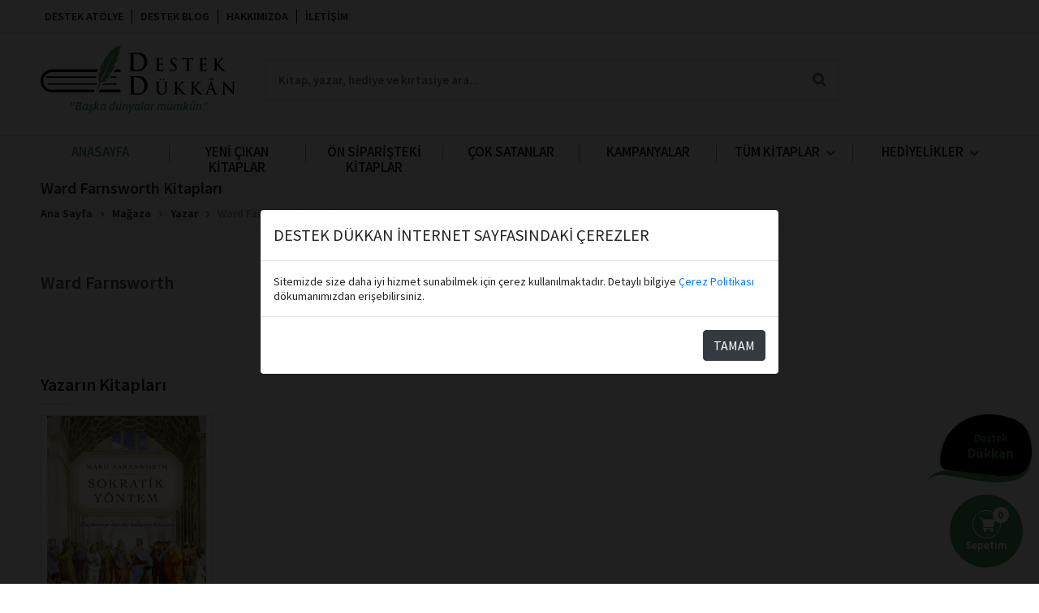

--- FILE ---
content_type: text/html; charset=UTF-8
request_url: https://destekdukkan.com/magaza/oznitelik/yazar/ward-farnsworth
body_size: 18606
content:
<!DOCTYPE html>
<!--[if IE 8 ]><html class="ie ie8" lang="tr"> <![endif]-->
<!--[if (gte IE 9)|!(IE)]><!-->
<html lang="tr">
	<!--<![endif]-->

	<head>
		<meta charset="UTF-8">
		<meta name="viewport" content="width=device-width, initial-scale=1.0">
		<meta name="facebook-domain-verification" content="fl9brcsbc4b1qiys9cym9qruanfrrz" />
		<title>Ward Farnsworth Kitapları &bull; Destek Dükkan</title>

		<link rel="shortcut icon" type="image/x-icon" href="https://static.destekdukkan.com/images/favicon/favicon.ico" />
		<link rel="icon" type="image/x-icon" href="https://static.destekdukkan.com/images/favicon/favicon.ico" />
		<link rel="apple-touch-icon" sizes="57x57" href="https://static.destekdukkan.com/images/favicon/apple-icon-57x57.png" />
		<link rel="icon" type="image/png" sizes="32x32" href="https://static.destekdukkan.com/images/favicon/favicon-32x32.png" />
		<link rel="icon" type="image/png" sizes="192x192" href="https://static.destekdukkan.com/images/favicon/android-icon-192x192.png" />

		<meta name="msapplication-TileColor" content="#ffffff" />
		<meta name="msapplication-TileImage" content="https://static.destekdukkan.com/images/favicon/ms-icon-70x70.png" />
		<meta name="theme-color" content="#ffffff" />
		
		<link rel="preconnect" href="https://fonts.gstatic.com">
		<link rel="preconnect" href="https://static.destekdukkan.com/">
		
		<link rel="stylesheet" href="https://cdn.jsdelivr.net/npm/@fancyapps/ui@4.0/dist/fancybox.css" />

		<link href="https://fonts.googleapis.com/css2?family=Libre+Baskerville:wght@700&family=Open+Sans:ital,wght@0,400;0,700;1,400;1,700&family=Source+Sans+Pro:ital,wght@0,400;0,500;0,600;0,700;1,400;1,500;1,600;1,700&display=swap" rel="stylesheet">
					<link rel="stylesheet" href="https://static.destekdukkan.com/cache/1756579412.css">
		
		<noscript>
		<link rel="stylesheet" href="https://static.destekdukkan.com/css/noscript.css">
		</noscript>

						<meta name="description" content="Ward Farnsworth ürünleri. Online ve imzalı kitaplar, hediyelik eşyalar, kampanya ve indirimler; uygun fiyatlar ve kargo avantajı ile seni bekliyor!" >
								<meta property="og:image" content="https://static.destekdukkan.com/images/logo@2x.png" >
								<meta property="fb:app_id" content="193815751161995" >
								<meta property="og:type" content="product.group" >
								<link rel="canonical" href="https://destekdukkan.com/magaza/oznitelik/yazar/ward-farnsworth" >
				
									<!-- Google Tag Manager -->
				<script>(function (w, d, s, l, i) {
						w[l] = w[l] || [];
						w[l].push({'gtm.start':
									new Date().getTime(), event: 'gtm.js'});
						var f = d.getElementsByTagName(s)[0],
								j = d.createElement(s), dl = l != 'dataLayer' ? '&l=' + l : '';
						j.async = true;
						j.src =
								'https://www.googletagmanager.com/gtm.js?id=' + i + dl;
						f.parentNode.insertBefore(j, f);
					})(window, document, 'script', 'dataLayer', 'GTM-5H46GPM');</script>
				<!-- End Google Tag Manager -->
			
							<!-- Global site tag (gtag.js) - Google Analytics -->
				<script async src="https://www.googletagmanager.com/gtag/js?id=UA-108710004-2"></script>
				<script>
					window.dataLayer = window.dataLayer || [];
					function gtag() {
						dataLayer.push(arguments);
					}
					gtag('js', new Date());
					gtag('config', 'UA-108710004-2', {
						'currency': 'TRY',
					});
				</script>
			
			<!-- Clarity -->
			<script type="text/javascript">
				(function (c, l, a, r, i, t, y) {
					c[a] = c[a] || function () {
						(c[a].q = c[a].q || []).push(arguments)
					};
					t = l.createElement(r);
					t.async = 1;
					t.src = "https://www.clarity.ms/tag/" + i;
					y = l.getElementsByTagName(r)[0];
					y.parentNode.insertBefore(t, y);
				})(window, document, "clarity", "script", "58ttc5uwz5");
			</script>

			<!-- Social -->
							<meta name="google-signin-client_id" content="849975510706-dpetq1iq007ctq017j495kkvuphgq9l2.apps.googleusercontent.com">
				<script src="https://apis.google.com/js/platform.js" async defer></script>
			
							<script>
				window.fbAsyncInit = function () {
					FB.init({
						appId: '461155365253490',
						autoLogAppEvents: true,
						xfbml: true,
						version: 'v9.0'
					});
				};
				</script>
				<script async defer crossorigin="anonymous" src="https://connect.facebook.net/tr_TR/sdk.js"></script>
			
							<!-- Meta Pixel Code -->
				<script>
					!function(f,b,e,v,n,t,s)
					{if(f.fbq)return;n=f.fbq=function(){n.callMethod?
					n.callMethod.apply(n,arguments):n.queue.push(arguments)};
					if(!f._fbq)f._fbq=n;n.push=n;n.loaded=!0;n.version='2.0';
					n.queue=[];t=b.createElement(e);t.async=!0;
					t.src=v;s=b.getElementsByTagName(e)[0];
					s.parentNode.insertBefore(t,s)}(window, document,'script',
					'https://connect.facebook.net/en_US/fbevents.js');
					fbq('init', '357796083899763');
					fbq('track', 'PageView');
				</script>
				<noscript><img height="1" width="1" style="display:none"
				src="https://www.facebook.com/tr?id=357796083899763&ev=PageView&noscript=1"/></noscript>
				<!-- End Meta Pixel Code -->
						
				<style>
			:root {
				--destek-theme-color-1: #4c9060;
				--destek-theme-color-2: #000000;
				--destek-theme-color-3: #4c9060;
			}
		</style>
</head>

	<body class="magaza hzr-v-shop hzr-c-shop">
					<!-- Google Tag Manager (noscript) -->
			<noscript><iframe src="https://www.googletagmanager.com/ns.html?id=GTM-5H46GPM" height="0" width="0" style="display:none;visibility:hidden"></iframe></noscript>
			<!-- End Google Tag Manager (noscript) -->
		
		<header>
		<div class="user-domain-message">
			<img src="/images/elements/domain-iskonto.jpg" alt="Destek İndirim">
			<span>-</span>
		</div>
		<!-- Tema görseli -->
				<a href="https://destekdukkan.com/magaza/kategori/edebiyat-cizgi-roman">
			<div class="tema-gorsel">
    <svg xmlns="http://www.w3.org/2000/svg" xmlns:xlink="http://www.w3.org/1999/xlink" width="139.29" height="94.83" viewBox="0 0 139.29 94.83">
        <defs>
            <filter id="Path_11248" x="8.355" y="0" width="130.934" height="94.83" filterUnits="userSpaceOnUse">
                <feOffset dy="3" input="SourceAlpha" />
                <feGaussianBlur stdDeviation="3" result="blur" />
                <feFlood flood-opacity="0.255" />
                <feComposite operator="in" in2="blur" />
                <feComposite in="SourceGraphic" />
            </filter>
        </defs>

        <g transform="matrix(1, 0, 0, 1, 0, 0)" filter="url(#Path_11248)">
            <path id="Path_11248-2" data-name="Path 11248" d="M380.733,402.969a70.607,70.607,0,0,0,11.094.454c6.91-.34,14.583-2.151,19.223-7.373a32.116,32.116,0,0,0,8.021-18.626,59.124,59.124,0,0,0-4.682-29.434c-4.98-11.018-16.492-16.076-27.911-18.892-16.727-4.124-35.366-3.373-50.629,4.933a55.984,55.984,0,0,0-28.637,40.946,43.875,43.875,0,0,0-.64,11.615c.81,6.653,5.707,8.5,11.95,9.162,18.043,1.928,36.136,3.69,54.131,6.171C375.34,402.294,378.034,402.676,380.733,402.969Z" transform="translate(-289.04 -320.66)" fill="#000000" />
        </g>
        <path id="Path_11249" data-name="Path 11249" d="M127.185,192.934a18.77,18.77,0,0,1,6.265-7.016,25.368,25.368,0,0,1,8.512-3.66,43.066,43.066,0,0,1,9-.993c2.98-.058,5.882.086,8.815.225,11.7.68,23.172,2.615,34.5,4.133s22.566,2.72,33.757,1.937c5.58-.332,11.029-1.136,15.8-3.835a19.017,19.017,0,0,0,6.2-5.607,17.516,17.516,0,0,0,3.224-8.541,17.256,17.256,0,0,1-1.422,9.8,22.186,22.186,0,0,1-5.991,7.907,28.441,28.441,0,0,1-8.3,4.686,48.143,48.143,0,0,1-8.843,2.287c-11.8,2.123-23.773,1.426-35.336-.131-11.6-1.568-22.9-4.064-34.182-5.956-5.664-.9-11.274-1.989-16.739-1.761A21.387,21.387,0,0,0,127.185,192.934Z" transform="translate(-125.184 -105.876)" fill="#4c9060" />

        <!-- <text x="65" y="30" class="tema-gorsel-text small">Bu ay</text>
        <text x="20" y="35" class="tema-gorsel-text">
            <tspan x="55" dy="15">Yılbaşı</tspan>
            <tspan x="63" dy="25">Özel</tspan>
        </text> -->
    </svg>
        <div class="tema-text">
        <span class="tema-gorsel-text small">Destek</span>
        <span class="tema-gorsel-text">Dükkan</span>
        <span class="tema-gorsel-text"></span>
    </div>
    <svg class="tema-icon" width="60" height="75"><use width="60" height="75" href="#destek-tema-icon"></use></svg>
</div>		</a>
					<a href="/magaza/sepet" class="fixed-cart">
				<div class="icon">
					<span class="counter-qty">0</span>
				</div>
				<span class="fixed-cart-title">Sepetim</span>
			</a>
						<div class="mobil-login-menu">
				<ul class="mobil-login-menu-content">
					<li><a href="/magaza/giris">Giriş yap</a></li>
					<li><a href="/magaza/giris">Üye Ol</a></li>
					<li><a class="b2b-link" href="https://b2b.destekdukkan.com/magaza/giris" target="_self">Kurumsal Giriş Yap</a></li>
				</ul>
			</div>
			<div class="mobil-fixed-nav">
				<div class="cart-whishlist">
					<a href="javascript:;" class="mobil-fixed-nav-item filter">
											</a>
					<a href="/magaza/sepet" class="mobil-fixed-nav-item cart ">
						<span class="counter-qty">0</span>
						<div class="icon cart"></div>
						<span>Sepetim</span>
					</a>
					<a href="/magaza/hesabim/siparisler" class="mobil-fixed-nav-item orders ">
						<div class="icon orders"></div>
						<span>Siparişlerim</span>
					</a>
					<a href="#" class="mobil-fixed-nav-item mobil-login-btn login ">
						<div class="icon login"></div>
						<span>Giriş Yap</span>
					</a>
											<a href="https://destekdukkan.com/magaza/kategori/edebiyat-cizgi-roman" class="mobil-fixed-nav-theme" style="display:flex;line-height:1;background-color: #4c9060;">
							<svg class="tema-icon" width="28" height="33"><use height="33" width="28" href="#destek-tema-icon"></use></svg>
							<div class="mobil-fixed-nav-theme-text">
								<span class="small">Destek</span>
								<span>Dükkan </span>
							</div>
						</a>
									</div>
			</div>
			<div class="container-fluid desktop">
				<nav class="navigation-top">

	<ul class="page-list">
					<li><a class="" href="/atolye">Destek Atölye</a></li>
				<li><a href="/blog">Destek Blog</a></li>
				<li><a class="" href="/hakkimizda">Hakkımızda</a></li>
		<li><a class="" href="/iletisim">İletişim</a></li>
	</ul>

	<div class="right-part">
		<ul class="login logged-in">
			<li><a class="friendlyName" href="/magaza/hesabim"></a></li>
			<li><a href="/magaza/cikis">Çıkış yap</a></li>
		</ul>
		<div class="top-login-buttons login logged-out">
			<ul class="login logged-out mr-3">
				<li><a href="/magaza/giris">Giriş yap</a></li>
				<li><a href="/magaza/kayit">Kayıt Ol</a></li>
			</ul>

			<a href="https://b2b.destekdukkan.com/magaza/giris" target="_self" class="login logged-out b2b-badge b2b-link">
				<img src="/images/elements/kurumsal.svg" alt="Kurumsal Müşteri">
				KURUMSAL MÜŞTERİ
			</a>
		</div>
		<!-- // Yurt dışı satış kapalı // -->
		<div class="change-location dropdown desktop " >
			<div class="dropdown-title">
				<div class="icon">
					<svg xmlns="http://www.w3.org/2000/svg" width="12.232" height="12.232" viewBox="0 0 12.232 12.232">
						<path id="ic_public_24px" d="M8.116,2a6.116,6.116,0,1,0,6.116,6.116A6.118,6.118,0,0,0,8.116,2ZM7.5,12.966a4.886,4.886,0,0,1-4.281-4.85,4.965,4.965,0,0,1,.128-1.095L6.281,9.951v.612A1.227,1.227,0,0,0,7.5,11.785Zm4.22-1.553a1.213,1.213,0,0,0-1.162-.85H9.951V8.727a.613.613,0,0,0-.612-.612H5.67V6.893H6.893A.613.613,0,0,0,7.5,6.281V5.058H8.727A1.227,1.227,0,0,0,9.951,3.835V3.584a4.882,4.882,0,0,1,1.774,7.828Z" transform="translate(-2 -2)"/>
					</svg>
				</div>
				<span data-country=""></span>
				<i>
					<svg xmlns="http://www.w3.org/2000/svg" width="10.958" height="6.766" viewBox="0 0 10.958 6.766">
						<path id="ic_expand_less_24px" d="M5.479,0,0,5.479,1.288,6.766,5.479,2.584,9.67,6.766l1.288-1.288Z" transform="translate(10.958 6.766) rotate(180)" />
					</svg>
				</i>
			</div>
			<div class="dropdown-content">
				<ul>
																		<li data-text="Türkiye" data-currency="TRY" data-country="TR">Türkiye</li>
													<li data-text="Avrupa Birliği Ülkeleri" data-currency="EUR" data-country="EU">Avrupa Birliği Ülkeleri</li>
													<li data-text="Diğer Ülkeler" data-currency="USD" data-country="US">Diğer Ülkeler</li>
															</ul>
			</div>
		</div>
		<div class="change-currency dropdown desktop">
			<div class="dropdown-title">
				<div class="icon">
					<svg xmlns="http://www.w3.org/2000/svg" width="12.232" height="12.232" viewBox="0 0 12.232 12.232">
						<path id="ic_public_24px" d="M8.116,2a6.116,6.116,0,1,0,6.116,6.116A6.118,6.118,0,0,0,8.116,2ZM7.5,12.966a4.886,4.886,0,0,1-4.281-4.85,4.965,4.965,0,0,1,.128-1.095L6.281,9.951v.612A1.227,1.227,0,0,0,7.5,11.785Zm4.22-1.553a1.213,1.213,0,0,0-1.162-.85H9.951V8.727a.613.613,0,0,0-.612-.612H5.67V6.893H6.893A.613.613,0,0,0,7.5,6.281V5.058H8.727A1.227,1.227,0,0,0,9.951,3.835V3.584a4.882,4.882,0,0,1,1.774,7.828Z" transform="translate(-2 -2)"/>
					</svg>
				</div>
				<span></span>
				<i>
					<svg xmlns="http://www.w3.org/2000/svg" width="10.958" height="6.766" viewBox="0 0 10.958 6.766">
						<path id="ic_expand_less_24px" d="M5.479,0,0,5.479,1.288,6.766,5.479,2.584,9.67,6.766l1.288-1.288Z" transform="translate(10.958 6.766) rotate(180)" />
					</svg>
				</i>
			</div>
			<div class="dropdown-content">
				<ul>
																										<li data-currency="TRY" data-text="Türk Lirası"><span>Türk Lirası</span><span>₺</span></li>
																												<li data-currency="EUR" data-text="Euro"><span>Euro</span><span>€</span></li>
																												<li data-currency="USD" data-text="Dolar"><span>Dolar</span><span>$</span></li>
																						</ul>
			</div>
		</div>
	</div>

	
</nav>				<div class="row hiza site-ust">
					<div class="col-md-2 logo">
						<a href="/">
						<svg xmlns="http://www.w3.org/2000/svg" xmlns:xlink="http://www.w3.org/1999/xlink" version="1.1" id="Layer_1" x="0px" y="0px" style="enable-background:new 0 0 595.28 841.89;" xml:space="preserve" viewBox="32.17 315.09 511.36 129.3" width="240px" height="61">
<style type="text/css">
	.st0{fill:#010101;}
	.st1{fill:#4c9060;}
</style>
<path class="st0" d="M62.25,377.79h120.61l-0.9,1.73c-0.92,1.75-1.54,3.56-1.93,5.37H62.25c-12.67,0-22.98,10.31-22.98,22.98  c0,12.67,10.31,22.97,22.98,22.97h112.5l-2.54,7.1H62.25c-16.58,0-30.08-13.49-30.08-30.07C32.17,391.28,45.66,377.79,62.25,377.79"/>
<path class="st0" d="M242.4,434.39c0,1.96-1.58,3.55-3.54,3.55H183.3c0.38-0.53,0.7-0.94,0.86-1.12c0.51-0.6,0.99-1.06,1.33-1.39  c0.34-0.32,1.25-1.54,1.25-1.54l1.52-3.04h50.61C240.82,430.84,242.4,432.43,242.4,434.39"/>
<path class="st0" d="M238.86,384.88h-15.02c1.77-2.4,3.18-4.85,4.31-7.1h10.71c1.96,0,3.54,1.59,3.54,3.55  C242.4,383.29,240.82,384.88,238.86,384.88"/>
<path class="st0" d="M178.08,396.52c-0.06,1.1-0.02,2.26,0.1,3.42H47.9c-1.02,0-1.85-0.83-1.85-1.85c0-1.03,0.83-1.85,1.85-1.85  h130.16L178.08,396.52z"/>
<path class="st0" d="M231.84,398.09c0,1.02-0.83,1.85-1.85,1.85H215.6c1.18-1.29,2.15-2.55,2.94-3.71h11.45  C231.01,396.24,231.84,397.06,231.84,398.09"/>
<path class="st0" d="M51.57,414.31h129.08l-1.32,3.71H51.57c-1.02,0-1.85-0.83-1.85-1.85C49.72,415.14,50.55,414.31,51.57,414.31"/>
<path class="st0" d="M231.84,416.16c0,1.02-0.83,1.85-1.85,1.85h-37.33l0.14-0.4l0.25-0.09c3.03-1.09,5.58-2.16,7.71-3.21h29.23  C231.01,414.31,231.84,415.14,231.84,416.16"/>
<path class="st1" d="M177.49,437.94l9.02-25.93c0,0-4.04-9.11-3.69-15.2c0,0,2.02,4.51,3.53,5.08c0,0-4.76-11.39-0.18-20.17  c0,0,0.53,5.45,2.78,7.14c0,0-3.21-17.14,5.29-28.23c0,0-0.71,7.1,1.72,9.54c0,0-2.02-14.27,10.79-29.65c0,0-0.24,5.76,1.57,8.53  c0,0-1.09-15.44,13.51-23.96c0,0-0.75,4.44,0.07,6.09c0,0,1.89-14.94,20.49-16.09c0,0,0.8,8.31-8.01,16.35c0,0,2.15,0.45,6.34-3.33  c0,0-0.9,12.32-12.24,20.21c0,0,2.46,0.34,7.6-2.44c0,0-3.49,17.07-16.52,22.78c0,0,0.31,2.22,7.68-1.55c0,0-4.72,19.02-19.5,24.96  c0,0,2.59,1.43,9.23-2.91c0,0-3.4,10.6-17.42,15.88c0,0,2.42,0.39,7.16-1.23c0,0-0.77,4.04-15.24,9.25c0,0,18.11-48.31,29.46-67.99  c3.99-6.84,8.56-15.97,8.56-15.97s-12.33,18.39-17.21,29.93c-4.87,11.55-15.26,28.65-22.79,53.66l-6.36,18.5  c0,0-1.13,0.88-2.55,2.51C179.73,434.66,177.49,437.94,177.49,437.94"/>
<path class="st0" d="M268.39,363.51v-11.28c0-7.65-0.04-12.18-0.12-13.58c-0.12-2.05-0.99-3.27-2.62-3.65  c-0.57-0.13-1.36-0.19-2.37-0.19c-0.69,0-1.03-0.19-1.03-0.58c0-0.38,0.45-0.58,1.34-0.58c1.22,0,2.87,0.03,4.96,0.1  c2.09,0.06,3.36,0.1,3.8,0.1c0.49,0,1.83-0.03,4.02-0.1c2.19-0.06,3.98-0.1,5.36-0.1c5.48,0,9.66,0.3,12.54,0.9  c4.99,1.07,8.95,3.2,11.87,6.41c3.94,4.32,5.9,9.74,5.9,16.28c0,7.18-2.21,13.14-6.63,17.88c-4.71,5.04-11.5,7.56-20.39,7.56  c-1.58,0-3.92-0.13-7-0.39c-3.08-0.26-5.07-0.38-5.96-0.38c-0.37,0-1.51,0.03-3.44,0.1c-1.93,0.07-3.34,0.1-4.23,0.1  c-0.81,0-1.22-0.21-1.22-0.64c0-0.3,0.45-0.49,1.34-0.58c0.61-0.09,1.22-0.15,1.83-0.19c0.93-0.21,1.52-1.39,1.76-3.52  C268.29,375.49,268.39,370.94,268.39,363.51 M276,351.2v8.07c0,6.75,0.04,11.06,0.12,12.94c0.12,2.73,0.34,4.36,0.67,4.87  c1.14,1.71,3.79,2.56,7.97,2.56c5.96,0,10.64-1.54,14.03-4.61c3.39-3.08,5.08-8.39,5.08-15.96c0-6.75-1.95-12.09-5.84-16.02  c-4.26-4.27-10.02-6.41-17.29-6.41c-2.03,0-3.32,0.13-3.86,0.39c-0.55,0.26-0.82,0.7-0.82,1.35C276.02,340.31,276,344.58,276,351.2"/>
<path class="st0" d="M337.58,369.02v-7.89c0-5.35-0.03-8.52-0.09-9.51c-0.09-1.43-0.7-2.29-1.83-2.56c-0.4-0.09-0.95-0.14-1.66-0.14  c-0.48,0-0.72-0.13-0.72-0.4c0-0.27,0.31-0.4,0.94-0.4c0.85,0,2.01,0.02,3.47,0.07c1.46,0.04,2.35,0.07,2.66,0.07  c6.73,0,10.28-0.02,10.65-0.05c0.74-0.06,1.35-0.15,1.83-0.27c0.48-0.12,0.71-0.18,0.68-0.18c0.17,0,0.26,0.14,0.26,0.4  c0,0.03-0.04,0.3-0.13,0.81c-0.09,0.6-0.15,1.3-0.19,2.11c-0.04,0.81-0.12,1.8-0.23,2.96c-0.06,0.33-0.2,0.49-0.43,0.49  c-0.2,0-0.32-0.16-0.36-0.49c-0.04-0.33-0.08-0.64-0.11-0.94c-0.03-0.3-0.09-0.57-0.17-0.81c-0.34-0.87-1.3-1.41-2.87-1.61  c-0.97-0.12-2.99-0.18-6.07-0.18c-0.2,0-0.3,0.15-0.3,0.45v11.35c0,0.33,0.1,0.49,0.3,0.49c3.91,0,6.19-0.03,6.85-0.09  c0.48-0.03,0.86-0.07,1.11-0.13c0.43-0.12,0.74-0.3,0.94-0.54c0.34-0.39,0.57-0.58,0.69-0.58c0.2,0,0.3,0.12,0.3,0.36  c0,0.03-0.04,0.33-0.13,0.9c-0.09,0.69-0.16,1.48-0.21,2.38c-0.11,1.7-0.17,2.71-0.17,3.01c0,0.57-0.13,0.85-0.39,0.85  c-0.26,0-0.39-0.16-0.39-0.47c0-0.31-0.06-0.83-0.17-1.55c-0.23-1.02-1.03-1.6-2.4-1.75c-0.8-0.09-2.82-0.13-6.07-0.13  c-0.17,0-0.26,0.15-0.26,0.45v10.5c0.06,1.59,0.39,2.61,1,3.07c0.61,0.46,1.99,0.7,4.13,0.7c1.94,0,3.28-0.18,4.02-0.54  c1-0.48,1.64-1.58,1.92-3.32c0.09-0.45,0.24-0.67,0.47-0.67c0.23,0,0.34,0.27,0.34,0.81c0,1.82-0.19,3.48-0.55,4.98  c-0.14,0.54-0.34,0.87-0.6,0.99c-0.26,0.12-0.82,0.18-1.7,0.18c-2.47,0-4.93-0.05-7.37-0.13c-2.44-0.09-3.92-0.13-4.43-0.13  c-0.26,0-1.06,0.02-2.41,0.07c-1.35,0.04-2.34,0.07-2.96,0.07c-0.57,0-0.85-0.15-0.85-0.45c0-0.21,0.31-0.34,0.94-0.4  c0.43-0.06,0.85-0.1,1.28-0.13c0.65-0.15,1.07-0.97,1.24-2.47C337.51,377.41,337.58,374.23,337.58,369.02"/>
<path class="st0" d="M379.04,382.66c-2.47,0-4.55-0.39-6.22-1.17c-0.54-0.24-0.81-0.75-0.81-1.52c0-1.61,0.07-3.57,0.21-5.88  c0.06-0.78,0.23-1.17,0.51-1.17c0.28,0,0.43,0.25,0.43,0.76c0,0.63,0.13,1.39,0.38,2.29c0.85,3.02,2.88,4.53,6.09,4.53  c1.79,0,3.22-0.55,4.3-1.66c0.94-0.99,1.41-2.14,1.41-3.45c0-2.48-1.39-4.87-4.17-7.18l-1.96-1.61c-4.2-3.47-6.31-7.01-6.31-10.63  c0-2.48,0.91-4.52,2.73-6.1c1.82-1.58,4.19-2.38,7.12-2.38c1.85,0,3.73,0.25,5.67,0.76c0.4,0.12,0.6,0.3,0.6,0.54  c0-0.06-0.03,0.47-0.08,1.59c-0.06,1.12-0.09,2.38-0.09,3.79c0,0.9-0.16,1.35-0.47,1.35c-0.28,0-0.43-0.27-0.43-0.81  c0-0.99-0.37-1.97-1.11-2.96c-1.11-1.46-2.66-2.2-4.64-2.2c-1.56,0-2.8,0.43-3.71,1.28c-0.91,0.85-1.36,1.97-1.36,3.34  c0,1.05,0.32,2.04,0.96,2.98c0.64,0.94,1.82,2.1,3.56,3.48l1.19,0.94c2.56,2.03,4.36,3.91,5.41,5.63c1.05,1.72,1.58,3.66,1.58,5.81  c0,3.38-1.34,5.98-4.01,7.8C384.02,382.05,381.77,382.66,379.04,382.66"/>
<path class="st0" d="M416.32,369.02v-18.39l-6.35,0.18c-2.24,0.06-3.62,0.49-4.13,1.3c-0.37,0.57-0.61,1.09-0.72,1.57  c-0.09,0.36-0.24,0.54-0.47,0.54c-0.26,0-0.38-0.24-0.38-0.72c0-0.81,0.3-2.53,0.89-5.16c0.14-0.57,0.31-0.85,0.51-0.85  c0.09,0,0.31,0.08,0.68,0.25c0.37,0.16,0.75,0.26,1.15,0.29c1.53,0.15,2.95,0.22,4.26,0.22h16.87c1.11,0,2.09-0.07,2.94-0.2  c0.85-0.13,1.24-0.2,1.15-0.2c0.23,0,0.34,0.31,0.34,0.94c0,0.3-0.02,1.13-0.06,2.5c-0.04,1.37-0.08,2.27-0.11,2.72  c-0.03,0.45-0.14,0.67-0.34,0.67c-0.26,0-0.41-0.3-0.47-0.9l-0.04-0.49c-0.14-1.59-1.82-2.42-5.03-2.51l-5.37-0.13v18.39  c0,5.08,0.07,8.28,0.21,9.6c0.17,1.47,0.72,2.27,1.66,2.42c0.82,0.12,1.55,0.18,2.17,0.18c0.45,0,0.68,0.12,0.68,0.36  c0,0.3-0.27,0.45-0.81,0.45c-1.08,0-2.4-0.02-3.96-0.07c-1.56-0.05-2.47-0.07-2.73-0.07c-0.26,0-1.06,0.02-2.41,0.07  c-1.35,0.04-2.34,0.07-2.96,0.07c-0.57,0-0.85-0.15-0.85-0.45c0-0.21,0.31-0.34,0.94-0.4c0.43-0.06,0.85-0.1,1.28-0.13  c0.65-0.15,1.07-0.97,1.24-2.47C416.25,377.26,416.32,374.08,416.32,369.02"/>
<path class="st0" d="M451.51,369.02v-7.89c0-5.35-0.03-8.52-0.09-9.51c-0.09-1.43-0.7-2.29-1.83-2.56c-0.4-0.09-0.95-0.14-1.66-0.14  c-0.48,0-0.72-0.13-0.72-0.4c0-0.27,0.31-0.4,0.94-0.4c0.85,0,2.01,0.02,3.47,0.07c1.46,0.04,2.35,0.07,2.66,0.07  c6.73,0,10.28-0.02,10.65-0.05c0.74-0.06,1.35-0.15,1.83-0.27c0.48-0.12,0.71-0.18,0.68-0.18c0.17,0,0.26,0.14,0.26,0.4  c0,0.03-0.04,0.3-0.13,0.81c-0.09,0.6-0.15,1.3-0.19,2.11c-0.04,0.81-0.12,1.8-0.23,2.96c-0.06,0.33-0.2,0.49-0.43,0.49  c-0.2,0-0.32-0.16-0.36-0.49c-0.04-0.33-0.08-0.64-0.11-0.94c-0.03-0.3-0.09-0.57-0.17-0.81c-0.34-0.87-1.3-1.41-2.87-1.61  c-0.97-0.12-2.99-0.18-6.07-0.18c-0.2,0-0.3,0.15-0.3,0.45v11.35c0,0.33,0.1,0.49,0.3,0.49c3.91,0,6.19-0.03,6.85-0.09  c0.48-0.03,0.86-0.07,1.11-0.13c0.43-0.12,0.74-0.3,0.94-0.54c0.34-0.39,0.57-0.58,0.68-0.58c0.2,0,0.3,0.12,0.3,0.36  c0,0.03-0.04,0.33-0.13,0.9c-0.09,0.69-0.16,1.48-0.21,2.38c-0.11,1.7-0.17,2.71-0.17,3.01c0,0.57-0.13,0.85-0.39,0.85  c-0.26,0-0.39-0.16-0.39-0.47c0-0.31-0.06-0.83-0.17-1.55c-0.23-1.02-1.03-1.6-2.4-1.75c-0.8-0.09-2.82-0.13-6.07-0.13  c-0.17,0-0.26,0.15-0.26,0.45v10.5c0.06,1.59,0.39,2.61,1,3.07c0.61,0.46,1.99,0.7,4.13,0.7c1.94,0,3.28-0.18,4.02-0.54  c1-0.48,1.64-1.58,1.92-3.32c0.09-0.45,0.24-0.67,0.47-0.67c0.23,0,0.34,0.27,0.34,0.81c0,1.82-0.19,3.48-0.55,4.98  c-0.14,0.54-0.34,0.87-0.6,0.99c-0.26,0.12-0.82,0.18-1.7,0.18c-2.47,0-4.93-0.05-7.37-0.13c-2.44-0.09-3.92-0.13-4.43-0.13  c-0.26,0-1.06,0.02-2.41,0.07c-1.35,0.04-2.34,0.07-2.96,0.07c-0.57,0-0.85-0.15-0.85-0.45c0-0.21,0.31-0.34,0.94-0.4  c0.43-0.06,0.85-0.1,1.28-0.13c0.65-0.15,1.07-0.97,1.24-2.47C451.44,377.41,451.51,374.23,451.51,369.02"/>
<path class="st0" d="M494.29,361.13v1.97h0.21c2.56-2.78,5.52-6.07,8.9-9.87c1.42-1.76,2.13-2.89,2.13-3.36  c0-0.51-0.19-0.81-0.58-0.9c-0.38-0.09-0.57-0.24-0.57-0.45c0-0.27,0.23-0.4,0.68-0.4c0.28,0,0.99,0.02,2.11,0.07  c1.12,0.04,1.88,0.07,2.28,0.07c0.45,0,1.29-0.02,2.51-0.07c1.22-0.05,2.04-0.07,2.47-0.07c0.48,0,0.72,0.14,0.72,0.4  c0,0.27-0.21,0.4-0.64,0.4c-0.83,0-1.65,0.17-2.47,0.49c-1.45,0.57-2.98,1.69-4.6,3.36c-4.2,4.31-7.27,7.54-9.2,9.69  c0.71,0.99,2.61,3.25,5.71,6.77c2.98,3.41,4.93,5.56,5.84,6.46c1.36,1.38,2.33,2.3,2.9,2.78c1.11,0.96,2.19,1.65,3.24,2.09  c1.05,0.43,1.92,0.65,2.6,0.65c0.37,0,0.55,0.12,0.55,0.36c0,0.3-0.34,0.45-1.02,0.45h-3.71c-1.36,0-2.34-0.03-2.94-0.09  c-1.05-0.09-1.99-0.39-2.81-0.9c-0.6-0.36-1.42-1.03-2.47-2.02c-0.85-0.78-2.84-3.06-5.96-6.86c-2.9-3.53-4.63-5.71-5.2-6.55  l-0.47-0.67h-0.21v4.08c0,5.11,0.04,8.31,0.13,9.6c0.09,1.47,0.6,2.27,1.53,2.42c0.74,0.12,1.43,0.18,2.09,0.18  c0.37,0,0.55,0.12,0.55,0.36c0,0.3-0.27,0.45-0.81,0.45c-0.91,0-2.1-0.02-3.56-0.07c-1.46-0.04-2.32-0.07-2.58-0.07  c-0.26,0-1.06,0.02-2.41,0.07c-1.35,0.04-2.34,0.07-2.96,0.07c-0.57,0-0.85-0.15-0.85-0.45c0-0.21,0.31-0.34,0.94-0.4  c0.43-0.06,0.85-0.1,1.28-0.13c0.65-0.15,1.06-0.97,1.24-2.47c0.14-1.17,0.21-4.35,0.21-9.55v-7.89c0-5.35-0.03-8.52-0.09-9.51  c-0.09-1.43-0.7-2.29-1.83-2.56c-0.4-0.09-0.95-0.14-1.66-0.14c-0.48,0-0.72-0.13-0.72-0.4c0-0.27,0.31-0.4,0.94-0.4  c0.85,0,2,0.02,3.45,0.07c1.45,0.04,2.29,0.07,2.51,0.07c0.31,0,1.12-0.02,2.43-0.07c1.31-0.05,2.22-0.07,2.73-0.07  c0.6,0,0.9,0.14,0.9,0.4c0,0.27-0.2,0.4-0.6,0.4c-0.99,0-1.69,0.18-2.09,0.54c-0.4,0.36-0.62,1.05-0.68,2.09  C494.31,352.58,494.29,355.78,494.29,361.13"/>
<path class="st0" d="M269.29,425.22v-11.28c0-7.65-0.04-12.18-0.12-13.58c-0.12-2.05-1-3.27-2.62-3.65  c-0.57-0.13-1.36-0.19-2.37-0.19c-0.69,0-1.03-0.19-1.03-0.58c0-0.38,0.45-0.58,1.34-0.58c1.22,0,2.87,0.03,4.96,0.1  c2.09,0.06,3.36,0.1,3.8,0.1c0.49,0,1.83-0.03,4.02-0.1c2.19-0.06,3.98-0.1,5.36-0.1c5.48,0,9.66,0.3,12.54,0.9  c4.99,1.07,8.95,3.2,11.87,6.41c3.94,4.32,5.9,9.74,5.9,16.28c0,7.18-2.21,13.14-6.64,17.88c-4.71,5.04-11.5,7.56-20.39,7.56  c-1.58,0-3.92-0.13-7-0.39c-3.08-0.26-5.07-0.38-5.96-0.38c-0.37,0-1.51,0.03-3.44,0.1c-1.93,0.06-3.34,0.1-4.23,0.1  c-0.81,0-1.22-0.21-1.22-0.64c0-0.3,0.45-0.49,1.34-0.58c0.61-0.08,1.22-0.15,1.83-0.19c0.93-0.21,1.52-1.39,1.77-3.52  C269.18,437.2,269.29,432.65,269.29,425.22 M276.89,412.91v8.07c0,6.75,0.04,11.06,0.12,12.94c0.12,2.73,0.34,4.36,0.67,4.87  c1.14,1.71,3.79,2.56,7.97,2.56c5.96,0,10.64-1.54,14.03-4.61c3.39-3.08,5.08-8.39,5.08-15.96c0-6.75-1.95-12.09-5.84-16.02  c-4.26-4.27-10.02-6.41-17.29-6.41c-2.03,0-3.32,0.13-3.87,0.39c-0.55,0.26-0.82,0.7-0.82,1.35  C276.91,402.02,276.89,406.29,276.89,412.91"/>
<path class="st0" d="M336.69,429.39v-6.55c0-5.35-0.03-8.52-0.09-9.51c-0.09-1.43-0.7-2.29-1.83-2.56c-0.4-0.09-0.95-0.14-1.66-0.14  c-0.48,0-0.72-0.13-0.72-0.4c0-0.27,0.31-0.4,0.94-0.4c0.82,0,1.98,0.02,3.47,0.07c1.49,0.05,2.41,0.07,2.75,0.07  c0.31,0,1.13-0.02,2.45-0.07c1.32-0.05,2.25-0.07,2.79-0.07c0.62,0,0.94,0.14,0.94,0.41c0,0.27-0.23,0.4-0.68,0.4  c-0.34,0-0.75,0.05-1.23,0.14c-0.97,0.18-1.49,1.03-1.58,2.56c-0.06,0.99-0.09,4.16-0.09,9.52v6.29c0,5.45,1.11,9.13,3.32,11.05  c1.42,1.23,3.2,1.84,5.33,1.84c2.39,0,4.35-0.81,5.88-2.43c1.05-1.11,1.76-2.69,2.13-4.76c0.23-1.38,0.34-3.5,0.34-6.38v-5.61  c0-5.36-0.03-8.53-0.08-9.52c-0.09-1.44-0.7-2.29-1.83-2.56c-0.4-0.09-0.91-0.14-1.53-0.14c-0.48,0-0.72-0.13-0.72-0.4  c0-0.27,0.3-0.41,0.89-0.41c1.25,0,2.88,0.05,4.9,0.14c0.08,0,0.75-0.02,2-0.07c1.25-0.05,2.2-0.07,2.86-0.07  c0.6,0,0.89,0.14,0.89,0.4c0,0.27-0.26,0.4-0.77,0.4c-0.34,0-0.75,0.05-1.24,0.14c-0.97,0.18-1.49,1.03-1.58,2.56  c-0.06,0.99-0.08,4.16-0.08,9.51v4.8c0,3.05-0.23,5.52-0.68,7.4c-0.63,2.6-1.75,4.64-3.37,6.1c-2.39,2.15-5.34,3.23-8.86,3.23  c-4.15,0-7.3-1.03-9.46-3.1C337.95,438.88,336.69,434.92,336.69,429.39 M346.19,406.38c-1.28,0-1.92-0.71-1.92-2.13  c0-0.51,0.17-0.99,0.51-1.43c0.34-0.44,0.82-0.66,1.45-0.66c1.33,0,2,0.65,2,1.95c0,0.63-0.19,1.17-0.57,1.61  C347.28,406.16,346.79,406.38,346.19,406.38 M355.18,406.38c-1.28,0-1.92-0.7-1.92-2.11c0-0.51,0.17-0.99,0.51-1.44  c0.34-0.45,0.82-0.67,1.45-0.67c1.33,0,2,0.66,2,1.97c0,0.63-0.19,1.16-0.58,1.59C356.27,406.16,355.78,406.38,355.18,406.38"/>
<path class="st0" d="M390.63,422.84v1.97h0.21c2.56-2.78,5.52-6.07,8.9-9.87c1.42-1.76,2.13-2.89,2.13-3.36  c0-0.51-0.19-0.81-0.58-0.9c-0.38-0.09-0.57-0.24-0.57-0.45c0-0.27,0.23-0.4,0.68-0.4c0.28,0,0.99,0.02,2.11,0.07  c1.12,0.05,1.88,0.07,2.28,0.07c0.45,0,1.29-0.02,2.51-0.07c1.22-0.05,2.04-0.07,2.47-0.07c0.48,0,0.72,0.14,0.72,0.4  c0,0.27-0.21,0.4-0.64,0.4c-0.82,0-1.65,0.17-2.47,0.49c-1.45,0.57-2.98,1.69-4.6,3.36c-4.2,4.31-7.27,7.54-9.2,9.69  c0.71,0.99,2.61,3.25,5.71,6.77c2.98,3.41,4.93,5.56,5.84,6.46c1.36,1.38,2.33,2.3,2.9,2.78c1.11,0.96,2.19,1.65,3.24,2.09  c1.05,0.43,1.92,0.65,2.6,0.65c0.37,0,0.55,0.12,0.55,0.36c0,0.3-0.34,0.45-1.02,0.45h-3.71c-1.36,0-2.34-0.03-2.94-0.09  c-1.05-0.09-1.99-0.39-2.81-0.9c-0.6-0.36-1.42-1.03-2.47-2.02c-0.85-0.78-2.84-3.06-5.96-6.86c-2.9-3.53-4.63-5.71-5.2-6.55  l-0.47-0.67h-0.21v4.08c0,5.11,0.04,8.31,0.13,9.6c0.09,1.47,0.6,2.27,1.53,2.42c0.74,0.12,1.43,0.18,2.09,0.18  c0.37,0,0.55,0.12,0.55,0.36c0,0.3-0.27,0.45-0.81,0.45c-0.91,0-2.1-0.02-3.56-0.07c-1.46-0.04-2.32-0.07-2.58-0.07  c-0.26,0-1.06,0.02-2.41,0.07c-1.35,0.05-2.34,0.07-2.96,0.07c-0.57,0-0.85-0.15-0.85-0.45c0-0.21,0.31-0.34,0.94-0.4  c0.43-0.06,0.85-0.1,1.28-0.13c0.65-0.15,1.06-0.97,1.24-2.47c0.14-1.17,0.21-4.35,0.21-9.55v-7.9c0-5.35-0.03-8.52-0.09-9.51  c-0.09-1.44-0.7-2.29-1.83-2.56c-0.4-0.09-0.95-0.14-1.66-0.14c-0.48,0-0.72-0.13-0.72-0.4c0-0.27,0.31-0.4,0.94-0.4  c0.85,0,2,0.02,3.45,0.07c1.45,0.05,2.29,0.07,2.51,0.07c0.31,0,1.12-0.02,2.43-0.07c1.31-0.05,2.22-0.07,2.73-0.07  c0.6,0,0.89,0.14,0.89,0.4c0,0.27-0.2,0.4-0.6,0.4c-0.99,0-1.69,0.18-2.09,0.54c-0.4,0.36-0.63,1.05-0.68,2.09  C390.65,414.29,390.63,417.49,390.63,422.84"/>
<path class="st0" d="M434,422.84v1.97h0.21c2.56-2.78,5.52-6.07,8.9-9.87c1.42-1.76,2.13-2.89,2.13-3.36c0-0.51-0.19-0.81-0.57-0.9  c-0.38-0.09-0.57-0.24-0.57-0.45c0-0.27,0.23-0.4,0.68-0.4c0.28,0,0.99,0.02,2.11,0.07c1.12,0.05,1.88,0.07,2.28,0.07  c0.45,0,1.29-0.02,2.51-0.07c1.22-0.05,2.04-0.07,2.47-0.07c0.48,0,0.72,0.14,0.72,0.4c0,0.27-0.21,0.4-0.64,0.4  c-0.82,0-1.65,0.17-2.47,0.49c-1.45,0.57-2.98,1.69-4.6,3.36c-4.2,4.31-7.27,7.54-9.2,9.69c0.71,0.99,2.61,3.25,5.71,6.77  c2.98,3.41,4.93,5.56,5.84,6.46c1.36,1.38,2.33,2.3,2.9,2.78c1.11,0.96,2.19,1.65,3.24,2.09c1.05,0.43,1.92,0.65,2.6,0.65  c0.37,0,0.55,0.12,0.55,0.36c0,0.3-0.34,0.45-1.02,0.45h-3.71c-1.36,0-2.34-0.03-2.94-0.09c-1.05-0.09-1.99-0.39-2.81-0.9  c-0.6-0.36-1.42-1.03-2.47-2.02c-0.85-0.78-2.84-3.06-5.96-6.86c-2.9-3.53-4.63-5.71-5.2-6.55l-0.47-0.67H434v4.08  c0,5.11,0.04,8.31,0.13,9.6c0.09,1.47,0.6,2.27,1.53,2.42c0.74,0.12,1.43,0.18,2.09,0.18c0.37,0,0.55,0.12,0.55,0.36  c0,0.3-0.27,0.45-0.81,0.45c-0.91,0-2.09-0.02-3.56-0.07c-1.46-0.04-2.32-0.07-2.58-0.07c-0.26,0-1.06,0.02-2.41,0.07  c-1.35,0.05-2.34,0.07-2.96,0.07c-0.57,0-0.85-0.15-0.85-0.45c0-0.21,0.31-0.34,0.94-0.4c0.43-0.06,0.85-0.1,1.28-0.13  c0.65-0.15,1.06-0.97,1.24-2.47c0.14-1.17,0.21-4.35,0.21-9.55v-7.9c0-5.35-0.03-8.52-0.09-9.51c-0.09-1.44-0.7-2.29-1.83-2.56  c-0.4-0.09-0.95-0.14-1.66-0.14c-0.48,0-0.72-0.13-0.72-0.4c0-0.27,0.31-0.4,0.94-0.4c0.85,0,2,0.02,3.45,0.07  c1.45,0.05,2.29,0.07,2.51,0.07c0.31,0,1.12-0.02,2.43-0.07c1.31-0.05,2.22-0.07,2.73-0.07c0.6,0,0.9,0.14,0.9,0.4  c0,0.27-0.2,0.4-0.6,0.4c-0.99,0-1.69,0.18-2.09,0.54c-0.4,0.36-0.63,1.05-0.68,2.09C434.03,414.29,434,417.49,434,422.84"/>
<path class="st0" d="M483.42,432.03h-9.5c-0.17,0-0.3,0.12-0.38,0.36l-2.3,6.41c-0.43,1.2-0.64,2.11-0.64,2.74  c0,0.93,0.57,1.39,1.7,1.39h0.64c0.43,0,0.64,0.12,0.64,0.36c0,0.3-0.24,0.45-0.72,0.45c-0.45,0-1.21-0.02-2.28-0.07  c-1.06-0.05-1.81-0.07-2.24-0.07c-2.47,0.09-4.15,0.14-5.03,0.14c-0.54,0-0.81-0.15-0.81-0.45c0-0.24,0.17-0.36,0.51-0.36  c0.46,0,0.9-0.03,1.32-0.09c0.91-0.12,1.65-0.54,2.22-1.26c0.45-0.57,0.92-1.5,1.41-2.78l10.69-28.17c0.45-1.2,0.85-1.79,1.19-1.79  c0.31,0,0.67,0.48,1.06,1.44c2.61,6.94,6.14,16.13,10.57,27.59c1.19,2.96,2.44,4.59,3.75,4.89c0.51,0.12,1.11,0.18,1.79,0.18  c0.37,0,0.55,0.12,0.55,0.36c0,0.18-0.14,0.3-0.43,0.36c-0.28,0.06-0.8,0.09-1.53,0.09c-3.52,0-6.21-0.03-8.05-0.09  c-0.85-0.03-1.28-0.15-1.28-0.36c0-0.24,0.2-0.37,0.6-0.4c0.45-0.15,0.58-0.49,0.38-1.03l-3.41-9.51  C483.76,432.14,483.62,432.03,483.42,432.03 M480.35,399.6c0.08,0,0.34,0.16,0.77,0.49c0.6,0.54,2.29,1.88,5.07,4.04  c0.4,0.3,0.6,0.51,0.6,0.63c0,0.15-0.07,0.3-0.21,0.45l-1.23,1.3c-0.2,0.21-0.38,0.31-0.55,0.31c-0.11,0-0.33-0.16-0.64-0.49  c-0.88-0.96-2.13-2.06-3.75-3.32c-0.23-0.18-0.41-0.27-0.55-0.27c-0.17,0-0.38,0.08-0.64,0.22c-1.68,0.99-3.18,2.09-4.52,3.32  c-0.4,0.36-0.68,0.54-0.85,0.54c-0.26,0-0.38-0.15-0.38-0.45c0-0.15,0.13-0.37,0.38-0.67c0.97-1.14,2.84-2.99,5.62-5.56  C479.86,399.78,480.15,399.6,480.35,399.6 M474.77,429.79h7.84c0.2,0,0.27-0.09,0.21-0.27l-3.83-11.08c-0.06-0.27-0.13-0.4-0.21-0.4  c-0.11,0-0.2,0.14-0.26,0.4l-3.92,11.03C474.54,429.69,474.6,429.79,474.77,429.79"/>
<path class="st0" d="M514.61,418.8l0.47,18.84c0.09,2.99,0.58,4.65,1.49,4.98c0.08,0.03,0.64,0.11,1.66,0.22  c0.85,0.12,1.28,0.27,1.28,0.45c0,0.3-0.33,0.45-0.98,0.45c-1.08,0-2.2-0.02-3.37-0.07c-1.16-0.04-1.8-0.07-1.92-0.07  c0.03,0-0.51,0.02-1.62,0.07c-1.11,0.05-2.1,0.07-2.98,0.07c-0.63,0-0.94-0.15-0.94-0.45c0-0.21,0.37-0.34,1.11-0.4  c0.51-0.06,1.01-0.12,1.49-0.18c0.54-0.18,0.89-0.66,1.07-1.44c0.14-0.69,0.23-2.06,0.26-4.13l0.38-26.55  c0.03-1.02,0.21-1.52,0.55-1.52c0.23,0,0.75,0.46,1.58,1.39c2.33,2.63,6.73,7.43,13.21,14.4c2.9,3.17,6.02,6.58,9.37,10.23h0.21  l-0.43-20.14c-0.03-1.11-0.09-1.87-0.17-2.29c-0.23-0.9-0.65-1.48-1.28-1.75c-0.43-0.18-1.18-0.27-2.26-0.27  c-0.45,0-0.68-0.13-0.68-0.4c0-0.27,0.37-0.4,1.11-0.4c0.85,0,1.87,0.02,3.07,0.07c1.19,0.04,1.89,0.07,2.09,0.07  c0.03,0,0.53-0.02,1.49-0.07c0.97-0.05,1.86-0.07,2.68-0.07c0.65,0,0.98,0.14,0.98,0.4c0,0.27-0.26,0.4-0.77,0.4  c-1.42,0-2.29,0.49-2.6,1.48c-0.14,0.54-0.23,1.36-0.26,2.47l-0.47,28.3c-0.03,0.93-0.21,1.39-0.55,1.39c-0.31,0-0.8-0.33-1.45-0.99  c-2.73-2.84-6.92-7.24-12.57-13.19c-1.93-2-4.11-4.38-6.52-7.13c-1.22-1.41-2.43-2.8-3.62-4.17H514.61z"/>
</svg>						</a>
					<div class="logo-slogan" style="color:var(--destek-theme-color-1)">
						"Başka dünyalar mümkün"
					</div>
					</div>
					<div class="col-xl-8 col-lg-7 arama">
						<form action="/arama" method="post">

							<div class="input-container">
								<input type="text" name="q" class="search-input" placeholder="Kitap, yazar, hediye ve kırtasiye ara..." autocomplete="off" required>
								<button class="search-button"><i class="fa fa-search"></i></button>
								<div class="advanced-search"></div>
							</div>
						</form>
					</div>
					<div class="col-xl-2 col-lg-3 cart-whishlist">
						<span class="ayrac ozel-ayrac"></span>
						<a href="/magaza/istek" class="wishlist">
							<span class="counter-qty">0</span>
						</a>
						<span class="ayrac"></span>
						<a href="/magaza/sepet" class="cart">
							<span class="counter-qty">0</span>
						</a>
					</div>
				</div>
				<div class="row">
					<div class="col-md-12 desktop-nav hiza">
						<nav class="navigation-desktop">
		<ul class="navigation-desktop-list" style="grid-template-columns: repeat(auto-fit,minmax(150px,1fr));">
			<li><a href="/" class="active">ANASAYFA</a></li>
				<li><a href="/kitaplarimiz" class="">YENİ ÇIKAN KİTAPLAR</a></li>
				<li><a href="/on-siparis" class="">ÖN SİPARİŞTEKİ KİTAPLAR</a></li>
				<li><a href="/cok-satanlar" class="">ÇOK SATANLAR</a></li>
									<li><a href="/kampanyalar" class="">KAMPANYALAR</a></li>
																<li class="dropdown-menu-toggle" data-toggle="kitaplar">
					<a href="/magaza/kategori/kitaplar" class="">
						TÜM KİTAPLAR
						<svg xmlns="http://www.w3.org/2000/svg" width="10.958" height="6.766" viewBox="0 0 10.958 6.766">
							<path d="M5.479,0,0,5.479,1.288,6.766,5.479,2.584,9.67,6.766l1.288-1.288Z" transform="translate(10.958 6.766) rotate(180)" fill="#333" />
						</svg>
					</a>
				</li>
				<!-- <li><a href="/yazarlar" class="">YAZARLAR</a></li> -->
				<li class="dropdown-menu-toggle" data-toggle="hediyelik">
					<a href="/magaza/kategori/hediyelik-ve-kirtasiye" class="">
						HEDİYELİKLER
						<svg xmlns="http://www.w3.org/2000/svg" width="10.958" height="6.766" viewBox="0 0 10.958 6.766">
							<path d="M5.479,0,0,5.479,1.288,6.766,5.479,2.584,9.67,6.766l1.288-1.288Z" transform="translate(10.958 6.766) rotate(180)" fill="#333" />
						</svg>
					</a>
				</li>
		</ul>
	</nav>

	<div class="row">
		<div class="col-md-12">
							<div class="dropdown-menu" dropdown="hediyelik">
					<div class="dropdown-menu-list">
						<div class="dropdown-menu-title">Kategoriler</div>
						<ul>
																							<li><a href="/magaza/kategori/elektronik">Elektronik </a></li>
																							<li><a href="/magaza/kategori/ofis-ve-kirtasiye">Ofis ve Kırtasiye</a></li>
																							<li><a href="/magaza/kategori/ev-ve-yasam">Ev ve Yaşam</a></li>
																							<li><a href="/magaza/kategori/taki-ve-aksesuarlar">Takı ve Aksesuarlar </a></li>
													</ul>
					</div>
					<div class="dropdown-menu-images">
						<div class="dropdown-menu-title">&nbsp;</div>
						<div class="mobil-kampanya">
							<div class="kampanya-container p-0">
								<p><img alt="" src="/files/upload/images/Ekran-goruntusu-2026-01-08-090726.jpg" style="height:423px; width:800px" /></p>							</div>
							<div class="kampanya-container p-0">
								<p><img alt="" src="https://destekdukkan.com//files/upload/images/Takvim-Hediye-Banner.jpg" style="height:420px; width:802px" /></p>							</div>
							<div class="kampanya-container p-0">
								<p><img alt="" src="/files/upload/images/Berserk-Kutu-Banner.jpg" style="height:420px; width:802px" /></p>							</div>
							<div class="kampanya-container p-0">
								<p><a href="https://destekdukkan.com/magaza/kategori/felsefe-serisi"><img alt="" src="https://destekdukkan.com/files/upload/images/Ekran-goruntusu-2024-05-29-113235.jpg" style="height:421px; width:801px" /></a></p>							</div>
						</div>
					</div>
				</div>
			
							<div class="dropdown-menu" dropdown="kitaplar">
					<div class="dropdown-menu-list">

						<div class="dropdown-menu-title">Kategoriler</div>
						<ul>
																							<li><a href="/magaza/kategori/psikoloji">Psikoloji</a></li>
																							<li><a href="/magaza/kategori/insan-ve-toplum">İnsan ve Toplum</a></li>
																							<li><a href="/magaza/kategori/genel-konular">Genel Konular</a></li>
																							<li><a href="/magaza/kategori/cocuk-kitaplari">Çocuk Kitapları</a></li>
																							<li><a href="/magaza/kategori/edebiyat">Edebiyat</a></li>
																							<li><a href="/magaza/kategori/politika-siyaset">Politika Siyaset</a></li>
																							<li><a href="/magaza/kategori/islam">İslam</a></li>
																							<li><a href="/magaza/kategori/saglik">Sağlık</a></li>
																							<li><a href="/magaza/kategori/felsefe">Felsefe</a></li>
																							<li><a href="/magaza/kategori/akademik">Akademik</a></li>
																							<li><a href="/magaza/kategori/bilim-muhendislik">Bilim - Mühendislik</a></li>
																							<li><a href="/magaza/kategori/tarih">Tarih</a></li>
																							<li><a href="/magaza/kategori/inanc-kitaplari-mitolojiler">İnanç Kitapları - Mitolojiler</a></li>
																							<li><a href="/magaza/kategori/sosyoloji">Sosyoloji</a></li>
																							<li><a href="/magaza/kategori/sanat">Sanat</a></li>
																							<li><a href="/magaza/kategori/muzik">Müzik</a></li>
																							<li><a href="/magaza/kategori/egitim">Eğitim</a></li>
																							<li><a href="/magaza/kategori/ekonomi">Ekonomi</a></li>
																							<li><a href="/magaza/kategori/gezi-ve-rehber-kitaplari">Gezi ve Rehber Kitapları</a></li>
																							<li><a href="/magaza/kategori/yemek-kitaplari">Yemek Kitapları</a></li>
																							<li><a href="/magaza/kategori/hobi">Hobi</a></li>
																							<li><a href="/magaza/kategori/hukuk">Hukuk</a></li>
																							<li><a href="/magaza/kategori/periyodik-yayinlar">Periyodik Yayınlar</a></li>
																							<li><a href="/magaza/kategori/bilgisayar">Bilgisayar</a></li>
																							<li><a href="/magaza/kategori/yabanci-dilde-kitaplar">Yabancı Dilde Kitaplar</a></li>
																							<li><a href="/magaza/kategori/hizmet">Hizmet</a></li>
													</ul>
					</div>
					<div class="dropdown-menu-images">
						<div class="dropdown-menu-title">&nbsp;</div>
						<div class="mobil-kampanya">
							<div class="kampanya-container p-0">
								<p><img alt="" src="/files/upload/images/Ekran-goruntusu-2026-01-08-090726.jpg" style="height:423px; width:800px" /></p>							</div>
							<div class="kampanya-container p-0">
								<p><img alt="" src="https://destekdukkan.com//files/upload/images/Takvim-Hediye-Banner.jpg" style="height:420px; width:802px" /></p>							</div>
							<div class="kampanya-container p-0">
								<p><img alt="" src="/files/upload/images/Berserk-Kutu-Banner.jpg" style="height:420px; width:802px" /></p>							</div>
							<div class="kampanya-container p-0">
								<p><a href="https://destekdukkan.com/magaza/kategori/felsefe-serisi"><img alt="" src="https://destekdukkan.com/files/upload/images/Ekran-goruntusu-2024-05-29-113235.jpg" style="height:421px; width:801px" /></a></p>							</div>
						</div>
					</div>

				</div>
					</div>
	</div>

						</div>
				</div>
			</div>
			<div class="container-fluid mobile">
				<div class="row nav header-mobile">
					<div class="col-md-3 nav-container">
					<div class="icon-btn-container h-100">
						<button class="collapse-menu-btn" data-toggle="collapse" data-target="#collapse-menu">
							<!-- <span class="navbar-toggler-icon"></span> -->
							<svg viewBox='0 0 30 30' xmlns='http://www.w3.org/2000/svg' width="35px" height="30px">
								<path stroke='#4c9060' stroke-width='2' stroke-linecap='round' stroke-miterlimit='10' d='M4 7h22M4 15h22M4 23h22' />
							</svg>
							<span class="icon-btn-text">menü</span>
						</button>
					</div>
					<div class="icon-btn-container h-100 info">
						<button class="collapse-menu-btn info" data-toggle="collapse" data-target="#collapse-menu-info">
							<!-- <span class="navbar-toggler-icon"></span> -->
							<svg xmlns='http://www.w3.org/2000/svg' width="32px" height="30px">
								<path id='information-button' transform="translate(6,5)" d='M10.5,0A10.5,10.5,0,1,0,21,10.5,10.5,10.5,0,0,0,10.5,0Zm0,5.25A1.313,1.313,0,1,1,9.188,6.563,1.313,1.313,0,0,1,10.5,5.25Zm1.969,10.5H8.531a.656.656,0,0,1,0-1.312h.656V10.5H8.531a.656.656,0,0,1,0-1.312h2.625a.656.656,0,0,1,.656.656v4.594h.656a.656.656,0,0,1,0,1.313Z' fill='#4c9060' />
							</svg>
							<span class="icon-btn-text">info</span>
						</button>
					</div>
					<div id="collapse-menu" class="collapse-menu collapse" data-parent=".header-mobile">
						<div class="row menu">
								<div class="col-md-12 collapse-navigation">
		<a href="/" class="active">ANASAYFA</a>
					<a href="/kampanyalar">KAMPANYALAR</a>
			<a href="/cok-satanlar">ÇOK SATANLAR</a>
			<a href="/on-siparis">ÖN SİPARİŞTEKİ KİTAPLAR</a>
			<a href="/kitaplarimiz">YENİ ÇIKAN KİTAPLAR</a>
			<a href="/magaza/kategori/kitaplar">TÜM KİTAPLAR</a>
			<a href="/yayinevleri">YAYINEVLERİ</a>
			<a href="/magaza/kategori/kitaplar?fs%5Byayinevi%5D%5B%5D=1020&fs%5Byayinevi%5D%5B%5D=3860&fs%5Byayinevi%5D%5B%5D=16274&fs%5Byayinevi%5D%5B%5D=136187&fs%5Byayinevi%5D%5B%5D=137497&fs%5Byayinevi%5D%5B%5D=137695&fs%5B_sort_%5D=tarih_za">DESTEK YAYIN GRUBU</a>
			<a href="/yazarlar">YAZARLAR</a>
			<a href="/magaza/kategori/hediyelik-ve-kirtasiye">HEDİYELİKLER</a>
			<a href="/etkinlikler">ETKİNLİKLER</a>
				<a class="login logged-out mobil-none" href="/magaza/giris">GİRİŞ YAP</a>
		<a class="login logged-out mobil-none" href="https://b2b.destekdukkan.com/magaza/giris" target="_self">KURUMSAL MÜŞTERİ GİRİŞİ</a>
		<a class="login logged-in" href="/magaza/cikis">ÇIKIŞ YAP</a>
	</div>
							</div>
					</div>
					<div id="collapse-menu-info" class="collapse-menu collapse" data-parent=".header-mobile">
						<div class="row menu">
								<div class="col-md-12 collapse-navigation">

		<a href="/iletisim">İLETİŞİM</a>
    <a href="/hakkimizda">HAKKIMIZDA</a>
    <a href="/kargo-bilgisi">KARGO BİLGİSİ</a>
    <a href="/siparis-degisikligi-iptali-iadesi">SİPARİŞ DEĞİŞİKLİĞİ/İPTALİ/İADESİ</a>
    <!-- <a href="/imzali-kitap-gonderimi">İMZALI KİTAP GÖNDERİMİ</a>
    <a href="/bagis-yapimi">BAĞIŞ YAPIMI</a>
    <a href="/fidan-dikimi">FİDAN DİKİMİ</a> -->
	</div>
							</div>
					</div>
				</div>
				<div class="col-md-6 logo-container">
					<div class="logo">
						<a href="/">
								
								<svg xmlns="http://www.w3.org/2000/svg" xmlns:xlink="http://www.w3.org/1999/xlink" version="1.1" id="Layer_1" x="0px" y="0px" style="enable-background:new 0 0 595.28 841.89;" xml:space="preserve" viewBox="32.17 315.09 511.36 129.3" width="100%" height="61">
<style type="text/css">
	.st0{fill:#010101;}
	.st1{fill:#4c9060;}
</style>
<path class="st0" d="M62.25,377.79h120.61l-0.9,1.73c-0.92,1.75-1.54,3.56-1.93,5.37H62.25c-12.67,0-22.98,10.31-22.98,22.98  c0,12.67,10.31,22.97,22.98,22.97h112.5l-2.54,7.1H62.25c-16.58,0-30.08-13.49-30.08-30.07C32.17,391.28,45.66,377.79,62.25,377.79"/>
<path class="st0" d="M242.4,434.39c0,1.96-1.58,3.55-3.54,3.55H183.3c0.38-0.53,0.7-0.94,0.86-1.12c0.51-0.6,0.99-1.06,1.33-1.39  c0.34-0.32,1.25-1.54,1.25-1.54l1.52-3.04h50.61C240.82,430.84,242.4,432.43,242.4,434.39"/>
<path class="st0" d="M238.86,384.88h-15.02c1.77-2.4,3.18-4.85,4.31-7.1h10.71c1.96,0,3.54,1.59,3.54,3.55  C242.4,383.29,240.82,384.88,238.86,384.88"/>
<path class="st0" d="M178.08,396.52c-0.06,1.1-0.02,2.26,0.1,3.42H47.9c-1.02,0-1.85-0.83-1.85-1.85c0-1.03,0.83-1.85,1.85-1.85  h130.16L178.08,396.52z"/>
<path class="st0" d="M231.84,398.09c0,1.02-0.83,1.85-1.85,1.85H215.6c1.18-1.29,2.15-2.55,2.94-3.71h11.45  C231.01,396.24,231.84,397.06,231.84,398.09"/>
<path class="st0" d="M51.57,414.31h129.08l-1.32,3.71H51.57c-1.02,0-1.85-0.83-1.85-1.85C49.72,415.14,50.55,414.31,51.57,414.31"/>
<path class="st0" d="M231.84,416.16c0,1.02-0.83,1.85-1.85,1.85h-37.33l0.14-0.4l0.25-0.09c3.03-1.09,5.58-2.16,7.71-3.21h29.23  C231.01,414.31,231.84,415.14,231.84,416.16"/>
<path class="st1" d="M177.49,437.94l9.02-25.93c0,0-4.04-9.11-3.69-15.2c0,0,2.02,4.51,3.53,5.08c0,0-4.76-11.39-0.18-20.17  c0,0,0.53,5.45,2.78,7.14c0,0-3.21-17.14,5.29-28.23c0,0-0.71,7.1,1.72,9.54c0,0-2.02-14.27,10.79-29.65c0,0-0.24,5.76,1.57,8.53  c0,0-1.09-15.44,13.51-23.96c0,0-0.75,4.44,0.07,6.09c0,0,1.89-14.94,20.49-16.09c0,0,0.8,8.31-8.01,16.35c0,0,2.15,0.45,6.34-3.33  c0,0-0.9,12.32-12.24,20.21c0,0,2.46,0.34,7.6-2.44c0,0-3.49,17.07-16.52,22.78c0,0,0.31,2.22,7.68-1.55c0,0-4.72,19.02-19.5,24.96  c0,0,2.59,1.43,9.23-2.91c0,0-3.4,10.6-17.42,15.88c0,0,2.42,0.39,7.16-1.23c0,0-0.77,4.04-15.24,9.25c0,0,18.11-48.31,29.46-67.99  c3.99-6.84,8.56-15.97,8.56-15.97s-12.33,18.39-17.21,29.93c-4.87,11.55-15.26,28.65-22.79,53.66l-6.36,18.5  c0,0-1.13,0.88-2.55,2.51C179.73,434.66,177.49,437.94,177.49,437.94"/>
<path class="st0" d="M268.39,363.51v-11.28c0-7.65-0.04-12.18-0.12-13.58c-0.12-2.05-0.99-3.27-2.62-3.65  c-0.57-0.13-1.36-0.19-2.37-0.19c-0.69,0-1.03-0.19-1.03-0.58c0-0.38,0.45-0.58,1.34-0.58c1.22,0,2.87,0.03,4.96,0.1  c2.09,0.06,3.36,0.1,3.8,0.1c0.49,0,1.83-0.03,4.02-0.1c2.19-0.06,3.98-0.1,5.36-0.1c5.48,0,9.66,0.3,12.54,0.9  c4.99,1.07,8.95,3.2,11.87,6.41c3.94,4.32,5.9,9.74,5.9,16.28c0,7.18-2.21,13.14-6.63,17.88c-4.71,5.04-11.5,7.56-20.39,7.56  c-1.58,0-3.92-0.13-7-0.39c-3.08-0.26-5.07-0.38-5.96-0.38c-0.37,0-1.51,0.03-3.44,0.1c-1.93,0.07-3.34,0.1-4.23,0.1  c-0.81,0-1.22-0.21-1.22-0.64c0-0.3,0.45-0.49,1.34-0.58c0.61-0.09,1.22-0.15,1.83-0.19c0.93-0.21,1.52-1.39,1.76-3.52  C268.29,375.49,268.39,370.94,268.39,363.51 M276,351.2v8.07c0,6.75,0.04,11.06,0.12,12.94c0.12,2.73,0.34,4.36,0.67,4.87  c1.14,1.71,3.79,2.56,7.97,2.56c5.96,0,10.64-1.54,14.03-4.61c3.39-3.08,5.08-8.39,5.08-15.96c0-6.75-1.95-12.09-5.84-16.02  c-4.26-4.27-10.02-6.41-17.29-6.41c-2.03,0-3.32,0.13-3.86,0.39c-0.55,0.26-0.82,0.7-0.82,1.35C276.02,340.31,276,344.58,276,351.2"/>
<path class="st0" d="M337.58,369.02v-7.89c0-5.35-0.03-8.52-0.09-9.51c-0.09-1.43-0.7-2.29-1.83-2.56c-0.4-0.09-0.95-0.14-1.66-0.14  c-0.48,0-0.72-0.13-0.72-0.4c0-0.27,0.31-0.4,0.94-0.4c0.85,0,2.01,0.02,3.47,0.07c1.46,0.04,2.35,0.07,2.66,0.07  c6.73,0,10.28-0.02,10.65-0.05c0.74-0.06,1.35-0.15,1.83-0.27c0.48-0.12,0.71-0.18,0.68-0.18c0.17,0,0.26,0.14,0.26,0.4  c0,0.03-0.04,0.3-0.13,0.81c-0.09,0.6-0.15,1.3-0.19,2.11c-0.04,0.81-0.12,1.8-0.23,2.96c-0.06,0.33-0.2,0.49-0.43,0.49  c-0.2,0-0.32-0.16-0.36-0.49c-0.04-0.33-0.08-0.64-0.11-0.94c-0.03-0.3-0.09-0.57-0.17-0.81c-0.34-0.87-1.3-1.41-2.87-1.61  c-0.97-0.12-2.99-0.18-6.07-0.18c-0.2,0-0.3,0.15-0.3,0.45v11.35c0,0.33,0.1,0.49,0.3,0.49c3.91,0,6.19-0.03,6.85-0.09  c0.48-0.03,0.86-0.07,1.11-0.13c0.43-0.12,0.74-0.3,0.94-0.54c0.34-0.39,0.57-0.58,0.69-0.58c0.2,0,0.3,0.12,0.3,0.36  c0,0.03-0.04,0.33-0.13,0.9c-0.09,0.69-0.16,1.48-0.21,2.38c-0.11,1.7-0.17,2.71-0.17,3.01c0,0.57-0.13,0.85-0.39,0.85  c-0.26,0-0.39-0.16-0.39-0.47c0-0.31-0.06-0.83-0.17-1.55c-0.23-1.02-1.03-1.6-2.4-1.75c-0.8-0.09-2.82-0.13-6.07-0.13  c-0.17,0-0.26,0.15-0.26,0.45v10.5c0.06,1.59,0.39,2.61,1,3.07c0.61,0.46,1.99,0.7,4.13,0.7c1.94,0,3.28-0.18,4.02-0.54  c1-0.48,1.64-1.58,1.92-3.32c0.09-0.45,0.24-0.67,0.47-0.67c0.23,0,0.34,0.27,0.34,0.81c0,1.82-0.19,3.48-0.55,4.98  c-0.14,0.54-0.34,0.87-0.6,0.99c-0.26,0.12-0.82,0.18-1.7,0.18c-2.47,0-4.93-0.05-7.37-0.13c-2.44-0.09-3.92-0.13-4.43-0.13  c-0.26,0-1.06,0.02-2.41,0.07c-1.35,0.04-2.34,0.07-2.96,0.07c-0.57,0-0.85-0.15-0.85-0.45c0-0.21,0.31-0.34,0.94-0.4  c0.43-0.06,0.85-0.1,1.28-0.13c0.65-0.15,1.07-0.97,1.24-2.47C337.51,377.41,337.58,374.23,337.58,369.02"/>
<path class="st0" d="M379.04,382.66c-2.47,0-4.55-0.39-6.22-1.17c-0.54-0.24-0.81-0.75-0.81-1.52c0-1.61,0.07-3.57,0.21-5.88  c0.06-0.78,0.23-1.17,0.51-1.17c0.28,0,0.43,0.25,0.43,0.76c0,0.63,0.13,1.39,0.38,2.29c0.85,3.02,2.88,4.53,6.09,4.53  c1.79,0,3.22-0.55,4.3-1.66c0.94-0.99,1.41-2.14,1.41-3.45c0-2.48-1.39-4.87-4.17-7.18l-1.96-1.61c-4.2-3.47-6.31-7.01-6.31-10.63  c0-2.48,0.91-4.52,2.73-6.1c1.82-1.58,4.19-2.38,7.12-2.38c1.85,0,3.73,0.25,5.67,0.76c0.4,0.12,0.6,0.3,0.6,0.54  c0-0.06-0.03,0.47-0.08,1.59c-0.06,1.12-0.09,2.38-0.09,3.79c0,0.9-0.16,1.35-0.47,1.35c-0.28,0-0.43-0.27-0.43-0.81  c0-0.99-0.37-1.97-1.11-2.96c-1.11-1.46-2.66-2.2-4.64-2.2c-1.56,0-2.8,0.43-3.71,1.28c-0.91,0.85-1.36,1.97-1.36,3.34  c0,1.05,0.32,2.04,0.96,2.98c0.64,0.94,1.82,2.1,3.56,3.48l1.19,0.94c2.56,2.03,4.36,3.91,5.41,5.63c1.05,1.72,1.58,3.66,1.58,5.81  c0,3.38-1.34,5.98-4.01,7.8C384.02,382.05,381.77,382.66,379.04,382.66"/>
<path class="st0" d="M416.32,369.02v-18.39l-6.35,0.18c-2.24,0.06-3.62,0.49-4.13,1.3c-0.37,0.57-0.61,1.09-0.72,1.57  c-0.09,0.36-0.24,0.54-0.47,0.54c-0.26,0-0.38-0.24-0.38-0.72c0-0.81,0.3-2.53,0.89-5.16c0.14-0.57,0.31-0.85,0.51-0.85  c0.09,0,0.31,0.08,0.68,0.25c0.37,0.16,0.75,0.26,1.15,0.29c1.53,0.15,2.95,0.22,4.26,0.22h16.87c1.11,0,2.09-0.07,2.94-0.2  c0.85-0.13,1.24-0.2,1.15-0.2c0.23,0,0.34,0.31,0.34,0.94c0,0.3-0.02,1.13-0.06,2.5c-0.04,1.37-0.08,2.27-0.11,2.72  c-0.03,0.45-0.14,0.67-0.34,0.67c-0.26,0-0.41-0.3-0.47-0.9l-0.04-0.49c-0.14-1.59-1.82-2.42-5.03-2.51l-5.37-0.13v18.39  c0,5.08,0.07,8.28,0.21,9.6c0.17,1.47,0.72,2.27,1.66,2.42c0.82,0.12,1.55,0.18,2.17,0.18c0.45,0,0.68,0.12,0.68,0.36  c0,0.3-0.27,0.45-0.81,0.45c-1.08,0-2.4-0.02-3.96-0.07c-1.56-0.05-2.47-0.07-2.73-0.07c-0.26,0-1.06,0.02-2.41,0.07  c-1.35,0.04-2.34,0.07-2.96,0.07c-0.57,0-0.85-0.15-0.85-0.45c0-0.21,0.31-0.34,0.94-0.4c0.43-0.06,0.85-0.1,1.28-0.13  c0.65-0.15,1.07-0.97,1.24-2.47C416.25,377.26,416.32,374.08,416.32,369.02"/>
<path class="st0" d="M451.51,369.02v-7.89c0-5.35-0.03-8.52-0.09-9.51c-0.09-1.43-0.7-2.29-1.83-2.56c-0.4-0.09-0.95-0.14-1.66-0.14  c-0.48,0-0.72-0.13-0.72-0.4c0-0.27,0.31-0.4,0.94-0.4c0.85,0,2.01,0.02,3.47,0.07c1.46,0.04,2.35,0.07,2.66,0.07  c6.73,0,10.28-0.02,10.65-0.05c0.74-0.06,1.35-0.15,1.83-0.27c0.48-0.12,0.71-0.18,0.68-0.18c0.17,0,0.26,0.14,0.26,0.4  c0,0.03-0.04,0.3-0.13,0.81c-0.09,0.6-0.15,1.3-0.19,2.11c-0.04,0.81-0.12,1.8-0.23,2.96c-0.06,0.33-0.2,0.49-0.43,0.49  c-0.2,0-0.32-0.16-0.36-0.49c-0.04-0.33-0.08-0.64-0.11-0.94c-0.03-0.3-0.09-0.57-0.17-0.81c-0.34-0.87-1.3-1.41-2.87-1.61  c-0.97-0.12-2.99-0.18-6.07-0.18c-0.2,0-0.3,0.15-0.3,0.45v11.35c0,0.33,0.1,0.49,0.3,0.49c3.91,0,6.19-0.03,6.85-0.09  c0.48-0.03,0.86-0.07,1.11-0.13c0.43-0.12,0.74-0.3,0.94-0.54c0.34-0.39,0.57-0.58,0.68-0.58c0.2,0,0.3,0.12,0.3,0.36  c0,0.03-0.04,0.33-0.13,0.9c-0.09,0.69-0.16,1.48-0.21,2.38c-0.11,1.7-0.17,2.71-0.17,3.01c0,0.57-0.13,0.85-0.39,0.85  c-0.26,0-0.39-0.16-0.39-0.47c0-0.31-0.06-0.83-0.17-1.55c-0.23-1.02-1.03-1.6-2.4-1.75c-0.8-0.09-2.82-0.13-6.07-0.13  c-0.17,0-0.26,0.15-0.26,0.45v10.5c0.06,1.59,0.39,2.61,1,3.07c0.61,0.46,1.99,0.7,4.13,0.7c1.94,0,3.28-0.18,4.02-0.54  c1-0.48,1.64-1.58,1.92-3.32c0.09-0.45,0.24-0.67,0.47-0.67c0.23,0,0.34,0.27,0.34,0.81c0,1.82-0.19,3.48-0.55,4.98  c-0.14,0.54-0.34,0.87-0.6,0.99c-0.26,0.12-0.82,0.18-1.7,0.18c-2.47,0-4.93-0.05-7.37-0.13c-2.44-0.09-3.92-0.13-4.43-0.13  c-0.26,0-1.06,0.02-2.41,0.07c-1.35,0.04-2.34,0.07-2.96,0.07c-0.57,0-0.85-0.15-0.85-0.45c0-0.21,0.31-0.34,0.94-0.4  c0.43-0.06,0.85-0.1,1.28-0.13c0.65-0.15,1.07-0.97,1.24-2.47C451.44,377.41,451.51,374.23,451.51,369.02"/>
<path class="st0" d="M494.29,361.13v1.97h0.21c2.56-2.78,5.52-6.07,8.9-9.87c1.42-1.76,2.13-2.89,2.13-3.36  c0-0.51-0.19-0.81-0.58-0.9c-0.38-0.09-0.57-0.24-0.57-0.45c0-0.27,0.23-0.4,0.68-0.4c0.28,0,0.99,0.02,2.11,0.07  c1.12,0.04,1.88,0.07,2.28,0.07c0.45,0,1.29-0.02,2.51-0.07c1.22-0.05,2.04-0.07,2.47-0.07c0.48,0,0.72,0.14,0.72,0.4  c0,0.27-0.21,0.4-0.64,0.4c-0.83,0-1.65,0.17-2.47,0.49c-1.45,0.57-2.98,1.69-4.6,3.36c-4.2,4.31-7.27,7.54-9.2,9.69  c0.71,0.99,2.61,3.25,5.71,6.77c2.98,3.41,4.93,5.56,5.84,6.46c1.36,1.38,2.33,2.3,2.9,2.78c1.11,0.96,2.19,1.65,3.24,2.09  c1.05,0.43,1.92,0.65,2.6,0.65c0.37,0,0.55,0.12,0.55,0.36c0,0.3-0.34,0.45-1.02,0.45h-3.71c-1.36,0-2.34-0.03-2.94-0.09  c-1.05-0.09-1.99-0.39-2.81-0.9c-0.6-0.36-1.42-1.03-2.47-2.02c-0.85-0.78-2.84-3.06-5.96-6.86c-2.9-3.53-4.63-5.71-5.2-6.55  l-0.47-0.67h-0.21v4.08c0,5.11,0.04,8.31,0.13,9.6c0.09,1.47,0.6,2.27,1.53,2.42c0.74,0.12,1.43,0.18,2.09,0.18  c0.37,0,0.55,0.12,0.55,0.36c0,0.3-0.27,0.45-0.81,0.45c-0.91,0-2.1-0.02-3.56-0.07c-1.46-0.04-2.32-0.07-2.58-0.07  c-0.26,0-1.06,0.02-2.41,0.07c-1.35,0.04-2.34,0.07-2.96,0.07c-0.57,0-0.85-0.15-0.85-0.45c0-0.21,0.31-0.34,0.94-0.4  c0.43-0.06,0.85-0.1,1.28-0.13c0.65-0.15,1.06-0.97,1.24-2.47c0.14-1.17,0.21-4.35,0.21-9.55v-7.89c0-5.35-0.03-8.52-0.09-9.51  c-0.09-1.43-0.7-2.29-1.83-2.56c-0.4-0.09-0.95-0.14-1.66-0.14c-0.48,0-0.72-0.13-0.72-0.4c0-0.27,0.31-0.4,0.94-0.4  c0.85,0,2,0.02,3.45,0.07c1.45,0.04,2.29,0.07,2.51,0.07c0.31,0,1.12-0.02,2.43-0.07c1.31-0.05,2.22-0.07,2.73-0.07  c0.6,0,0.9,0.14,0.9,0.4c0,0.27-0.2,0.4-0.6,0.4c-0.99,0-1.69,0.18-2.09,0.54c-0.4,0.36-0.62,1.05-0.68,2.09  C494.31,352.58,494.29,355.78,494.29,361.13"/>
<path class="st0" d="M269.29,425.22v-11.28c0-7.65-0.04-12.18-0.12-13.58c-0.12-2.05-1-3.27-2.62-3.65  c-0.57-0.13-1.36-0.19-2.37-0.19c-0.69,0-1.03-0.19-1.03-0.58c0-0.38,0.45-0.58,1.34-0.58c1.22,0,2.87,0.03,4.96,0.1  c2.09,0.06,3.36,0.1,3.8,0.1c0.49,0,1.83-0.03,4.02-0.1c2.19-0.06,3.98-0.1,5.36-0.1c5.48,0,9.66,0.3,12.54,0.9  c4.99,1.07,8.95,3.2,11.87,6.41c3.94,4.32,5.9,9.74,5.9,16.28c0,7.18-2.21,13.14-6.64,17.88c-4.71,5.04-11.5,7.56-20.39,7.56  c-1.58,0-3.92-0.13-7-0.39c-3.08-0.26-5.07-0.38-5.96-0.38c-0.37,0-1.51,0.03-3.44,0.1c-1.93,0.06-3.34,0.1-4.23,0.1  c-0.81,0-1.22-0.21-1.22-0.64c0-0.3,0.45-0.49,1.34-0.58c0.61-0.08,1.22-0.15,1.83-0.19c0.93-0.21,1.52-1.39,1.77-3.52  C269.18,437.2,269.29,432.65,269.29,425.22 M276.89,412.91v8.07c0,6.75,0.04,11.06,0.12,12.94c0.12,2.73,0.34,4.36,0.67,4.87  c1.14,1.71,3.79,2.56,7.97,2.56c5.96,0,10.64-1.54,14.03-4.61c3.39-3.08,5.08-8.39,5.08-15.96c0-6.75-1.95-12.09-5.84-16.02  c-4.26-4.27-10.02-6.41-17.29-6.41c-2.03,0-3.32,0.13-3.87,0.39c-0.55,0.26-0.82,0.7-0.82,1.35  C276.91,402.02,276.89,406.29,276.89,412.91"/>
<path class="st0" d="M336.69,429.39v-6.55c0-5.35-0.03-8.52-0.09-9.51c-0.09-1.43-0.7-2.29-1.83-2.56c-0.4-0.09-0.95-0.14-1.66-0.14  c-0.48,0-0.72-0.13-0.72-0.4c0-0.27,0.31-0.4,0.94-0.4c0.82,0,1.98,0.02,3.47,0.07c1.49,0.05,2.41,0.07,2.75,0.07  c0.31,0,1.13-0.02,2.45-0.07c1.32-0.05,2.25-0.07,2.79-0.07c0.62,0,0.94,0.14,0.94,0.41c0,0.27-0.23,0.4-0.68,0.4  c-0.34,0-0.75,0.05-1.23,0.14c-0.97,0.18-1.49,1.03-1.58,2.56c-0.06,0.99-0.09,4.16-0.09,9.52v6.29c0,5.45,1.11,9.13,3.32,11.05  c1.42,1.23,3.2,1.84,5.33,1.84c2.39,0,4.35-0.81,5.88-2.43c1.05-1.11,1.76-2.69,2.13-4.76c0.23-1.38,0.34-3.5,0.34-6.38v-5.61  c0-5.36-0.03-8.53-0.08-9.52c-0.09-1.44-0.7-2.29-1.83-2.56c-0.4-0.09-0.91-0.14-1.53-0.14c-0.48,0-0.72-0.13-0.72-0.4  c0-0.27,0.3-0.41,0.89-0.41c1.25,0,2.88,0.05,4.9,0.14c0.08,0,0.75-0.02,2-0.07c1.25-0.05,2.2-0.07,2.86-0.07  c0.6,0,0.89,0.14,0.89,0.4c0,0.27-0.26,0.4-0.77,0.4c-0.34,0-0.75,0.05-1.24,0.14c-0.97,0.18-1.49,1.03-1.58,2.56  c-0.06,0.99-0.08,4.16-0.08,9.51v4.8c0,3.05-0.23,5.52-0.68,7.4c-0.63,2.6-1.75,4.64-3.37,6.1c-2.39,2.15-5.34,3.23-8.86,3.23  c-4.15,0-7.3-1.03-9.46-3.1C337.95,438.88,336.69,434.92,336.69,429.39 M346.19,406.38c-1.28,0-1.92-0.71-1.92-2.13  c0-0.51,0.17-0.99,0.51-1.43c0.34-0.44,0.82-0.66,1.45-0.66c1.33,0,2,0.65,2,1.95c0,0.63-0.19,1.17-0.57,1.61  C347.28,406.16,346.79,406.38,346.19,406.38 M355.18,406.38c-1.28,0-1.92-0.7-1.92-2.11c0-0.51,0.17-0.99,0.51-1.44  c0.34-0.45,0.82-0.67,1.45-0.67c1.33,0,2,0.66,2,1.97c0,0.63-0.19,1.16-0.58,1.59C356.27,406.16,355.78,406.38,355.18,406.38"/>
<path class="st0" d="M390.63,422.84v1.97h0.21c2.56-2.78,5.52-6.07,8.9-9.87c1.42-1.76,2.13-2.89,2.13-3.36  c0-0.51-0.19-0.81-0.58-0.9c-0.38-0.09-0.57-0.24-0.57-0.45c0-0.27,0.23-0.4,0.68-0.4c0.28,0,0.99,0.02,2.11,0.07  c1.12,0.05,1.88,0.07,2.28,0.07c0.45,0,1.29-0.02,2.51-0.07c1.22-0.05,2.04-0.07,2.47-0.07c0.48,0,0.72,0.14,0.72,0.4  c0,0.27-0.21,0.4-0.64,0.4c-0.82,0-1.65,0.17-2.47,0.49c-1.45,0.57-2.98,1.69-4.6,3.36c-4.2,4.31-7.27,7.54-9.2,9.69  c0.71,0.99,2.61,3.25,5.71,6.77c2.98,3.41,4.93,5.56,5.84,6.46c1.36,1.38,2.33,2.3,2.9,2.78c1.11,0.96,2.19,1.65,3.24,2.09  c1.05,0.43,1.92,0.65,2.6,0.65c0.37,0,0.55,0.12,0.55,0.36c0,0.3-0.34,0.45-1.02,0.45h-3.71c-1.36,0-2.34-0.03-2.94-0.09  c-1.05-0.09-1.99-0.39-2.81-0.9c-0.6-0.36-1.42-1.03-2.47-2.02c-0.85-0.78-2.84-3.06-5.96-6.86c-2.9-3.53-4.63-5.71-5.2-6.55  l-0.47-0.67h-0.21v4.08c0,5.11,0.04,8.31,0.13,9.6c0.09,1.47,0.6,2.27,1.53,2.42c0.74,0.12,1.43,0.18,2.09,0.18  c0.37,0,0.55,0.12,0.55,0.36c0,0.3-0.27,0.45-0.81,0.45c-0.91,0-2.1-0.02-3.56-0.07c-1.46-0.04-2.32-0.07-2.58-0.07  c-0.26,0-1.06,0.02-2.41,0.07c-1.35,0.05-2.34,0.07-2.96,0.07c-0.57,0-0.85-0.15-0.85-0.45c0-0.21,0.31-0.34,0.94-0.4  c0.43-0.06,0.85-0.1,1.28-0.13c0.65-0.15,1.06-0.97,1.24-2.47c0.14-1.17,0.21-4.35,0.21-9.55v-7.9c0-5.35-0.03-8.52-0.09-9.51  c-0.09-1.44-0.7-2.29-1.83-2.56c-0.4-0.09-0.95-0.14-1.66-0.14c-0.48,0-0.72-0.13-0.72-0.4c0-0.27,0.31-0.4,0.94-0.4  c0.85,0,2,0.02,3.45,0.07c1.45,0.05,2.29,0.07,2.51,0.07c0.31,0,1.12-0.02,2.43-0.07c1.31-0.05,2.22-0.07,2.73-0.07  c0.6,0,0.89,0.14,0.89,0.4c0,0.27-0.2,0.4-0.6,0.4c-0.99,0-1.69,0.18-2.09,0.54c-0.4,0.36-0.63,1.05-0.68,2.09  C390.65,414.29,390.63,417.49,390.63,422.84"/>
<path class="st0" d="M434,422.84v1.97h0.21c2.56-2.78,5.52-6.07,8.9-9.87c1.42-1.76,2.13-2.89,2.13-3.36c0-0.51-0.19-0.81-0.57-0.9  c-0.38-0.09-0.57-0.24-0.57-0.45c0-0.27,0.23-0.4,0.68-0.4c0.28,0,0.99,0.02,2.11,0.07c1.12,0.05,1.88,0.07,2.28,0.07  c0.45,0,1.29-0.02,2.51-0.07c1.22-0.05,2.04-0.07,2.47-0.07c0.48,0,0.72,0.14,0.72,0.4c0,0.27-0.21,0.4-0.64,0.4  c-0.82,0-1.65,0.17-2.47,0.49c-1.45,0.57-2.98,1.69-4.6,3.36c-4.2,4.31-7.27,7.54-9.2,9.69c0.71,0.99,2.61,3.25,5.71,6.77  c2.98,3.41,4.93,5.56,5.84,6.46c1.36,1.38,2.33,2.3,2.9,2.78c1.11,0.96,2.19,1.65,3.24,2.09c1.05,0.43,1.92,0.65,2.6,0.65  c0.37,0,0.55,0.12,0.55,0.36c0,0.3-0.34,0.45-1.02,0.45h-3.71c-1.36,0-2.34-0.03-2.94-0.09c-1.05-0.09-1.99-0.39-2.81-0.9  c-0.6-0.36-1.42-1.03-2.47-2.02c-0.85-0.78-2.84-3.06-5.96-6.86c-2.9-3.53-4.63-5.71-5.2-6.55l-0.47-0.67H434v4.08  c0,5.11,0.04,8.31,0.13,9.6c0.09,1.47,0.6,2.27,1.53,2.42c0.74,0.12,1.43,0.18,2.09,0.18c0.37,0,0.55,0.12,0.55,0.36  c0,0.3-0.27,0.45-0.81,0.45c-0.91,0-2.09-0.02-3.56-0.07c-1.46-0.04-2.32-0.07-2.58-0.07c-0.26,0-1.06,0.02-2.41,0.07  c-1.35,0.05-2.34,0.07-2.96,0.07c-0.57,0-0.85-0.15-0.85-0.45c0-0.21,0.31-0.34,0.94-0.4c0.43-0.06,0.85-0.1,1.28-0.13  c0.65-0.15,1.06-0.97,1.24-2.47c0.14-1.17,0.21-4.35,0.21-9.55v-7.9c0-5.35-0.03-8.52-0.09-9.51c-0.09-1.44-0.7-2.29-1.83-2.56  c-0.4-0.09-0.95-0.14-1.66-0.14c-0.48,0-0.72-0.13-0.72-0.4c0-0.27,0.31-0.4,0.94-0.4c0.85,0,2,0.02,3.45,0.07  c1.45,0.05,2.29,0.07,2.51,0.07c0.31,0,1.12-0.02,2.43-0.07c1.31-0.05,2.22-0.07,2.73-0.07c0.6,0,0.9,0.14,0.9,0.4  c0,0.27-0.2,0.4-0.6,0.4c-0.99,0-1.69,0.18-2.09,0.54c-0.4,0.36-0.63,1.05-0.68,2.09C434.03,414.29,434,417.49,434,422.84"/>
<path class="st0" d="M483.42,432.03h-9.5c-0.17,0-0.3,0.12-0.38,0.36l-2.3,6.41c-0.43,1.2-0.64,2.11-0.64,2.74  c0,0.93,0.57,1.39,1.7,1.39h0.64c0.43,0,0.64,0.12,0.64,0.36c0,0.3-0.24,0.45-0.72,0.45c-0.45,0-1.21-0.02-2.28-0.07  c-1.06-0.05-1.81-0.07-2.24-0.07c-2.47,0.09-4.15,0.14-5.03,0.14c-0.54,0-0.81-0.15-0.81-0.45c0-0.24,0.17-0.36,0.51-0.36  c0.46,0,0.9-0.03,1.32-0.09c0.91-0.12,1.65-0.54,2.22-1.26c0.45-0.57,0.92-1.5,1.41-2.78l10.69-28.17c0.45-1.2,0.85-1.79,1.19-1.79  c0.31,0,0.67,0.48,1.06,1.44c2.61,6.94,6.14,16.13,10.57,27.59c1.19,2.96,2.44,4.59,3.75,4.89c0.51,0.12,1.11,0.18,1.79,0.18  c0.37,0,0.55,0.12,0.55,0.36c0,0.18-0.14,0.3-0.43,0.36c-0.28,0.06-0.8,0.09-1.53,0.09c-3.52,0-6.21-0.03-8.05-0.09  c-0.85-0.03-1.28-0.15-1.28-0.36c0-0.24,0.2-0.37,0.6-0.4c0.45-0.15,0.58-0.49,0.38-1.03l-3.41-9.51  C483.76,432.14,483.62,432.03,483.42,432.03 M480.35,399.6c0.08,0,0.34,0.16,0.77,0.49c0.6,0.54,2.29,1.88,5.07,4.04  c0.4,0.3,0.6,0.51,0.6,0.63c0,0.15-0.07,0.3-0.21,0.45l-1.23,1.3c-0.2,0.21-0.38,0.31-0.55,0.31c-0.11,0-0.33-0.16-0.64-0.49  c-0.88-0.96-2.13-2.06-3.75-3.32c-0.23-0.18-0.41-0.27-0.55-0.27c-0.17,0-0.38,0.08-0.64,0.22c-1.68,0.99-3.18,2.09-4.52,3.32  c-0.4,0.36-0.68,0.54-0.85,0.54c-0.26,0-0.38-0.15-0.38-0.45c0-0.15,0.13-0.37,0.38-0.67c0.97-1.14,2.84-2.99,5.62-5.56  C479.86,399.78,480.15,399.6,480.35,399.6 M474.77,429.79h7.84c0.2,0,0.27-0.09,0.21-0.27l-3.83-11.08c-0.06-0.27-0.13-0.4-0.21-0.4  c-0.11,0-0.2,0.14-0.26,0.4l-3.92,11.03C474.54,429.69,474.6,429.79,474.77,429.79"/>
<path class="st0" d="M514.61,418.8l0.47,18.84c0.09,2.99,0.58,4.65,1.49,4.98c0.08,0.03,0.64,0.11,1.66,0.22  c0.85,0.12,1.28,0.27,1.28,0.45c0,0.3-0.33,0.45-0.98,0.45c-1.08,0-2.2-0.02-3.37-0.07c-1.16-0.04-1.8-0.07-1.92-0.07  c0.03,0-0.51,0.02-1.62,0.07c-1.11,0.05-2.1,0.07-2.98,0.07c-0.63,0-0.94-0.15-0.94-0.45c0-0.21,0.37-0.34,1.11-0.4  c0.51-0.06,1.01-0.12,1.49-0.18c0.54-0.18,0.89-0.66,1.07-1.44c0.14-0.69,0.23-2.06,0.26-4.13l0.38-26.55  c0.03-1.02,0.21-1.52,0.55-1.52c0.23,0,0.75,0.46,1.58,1.39c2.33,2.63,6.73,7.43,13.21,14.4c2.9,3.17,6.02,6.58,9.37,10.23h0.21  l-0.43-20.14c-0.03-1.11-0.09-1.87-0.17-2.29c-0.23-0.9-0.65-1.48-1.28-1.75c-0.43-0.18-1.18-0.27-2.26-0.27  c-0.45,0-0.68-0.13-0.68-0.4c0-0.27,0.37-0.4,1.11-0.4c0.85,0,1.87,0.02,3.07,0.07c1.19,0.04,1.89,0.07,2.09,0.07  c0.03,0,0.53-0.02,1.49-0.07c0.97-0.05,1.86-0.07,2.68-0.07c0.65,0,0.98,0.14,0.98,0.4c0,0.27-0.26,0.4-0.77,0.4  c-1.42,0-2.29,0.49-2.6,1.48c-0.14,0.54-0.23,1.36-0.26,2.47l-0.47,28.3c-0.03,0.93-0.21,1.39-0.55,1.39c-0.31,0-0.8-0.33-1.45-0.99  c-2.73-2.84-6.92-7.24-12.57-13.19c-1.93-2-4.11-4.38-6.52-7.13c-1.22-1.41-2.43-2.8-3.62-4.17H514.61z"/>
</svg>							<div class="logo-slogan mobil" style="color:var(--destek-theme-color-1)">
								"Başka dünyalar mümkün"
							</div>
						</a>
					</div>
				</div>
				<div class="col-md-3 wishlist-cart">
					<div class="cart-whishlist">
						<a href="/magaza/istek/" class="mobil-login-btn icon-btn-container ml-0">
							<span class="icon-btn-text">giriş</span>
						</a>
						<a href="/magaza/istek/" class="wishlist mobil-wishlist icon-btn-container ml-0">
							<span class="counter-qty">0</span>
							<span class="icon-btn-text">favori</span>
						</a>
						<span class="ayrac"></span>
						<a href="/magaza/sepet/" class="cart icon-btn-container ml-0">
							<span class="counter-qty">0</span>
							<span class="icon-btn-text">sepetim</span>
						</a>
					</div>
				</div>
				<div class="col-md-12 arama">
					<!-- // Yurt dışı satış kapalı  -->
					<div class="abroad">
						<div class="mobile-location">
							<div class="change-location dropdown mobile">
								<div class="dropdown-title">
									<span style="color: #4c9060;">$</span>
									<i>
										<svg xmlns="http://www.w3.org/2000/svg" width="10.958" height="6.766" viewBox="0 0 10.958 6.766">
											<path id="ic_expand_less_24px" d="M5.479,0,0,5.479,1.288,6.766,5.479,2.584,9.67,6.766l1.288-1.288Z" transform="translate(10.958 6.766) rotate(180)" fill="#959595" />
										</svg>
									</i>
								</div>
								<div class="dropdown-content">
									<ul>
																																	<li data-text="Türkiye" data-currency="TRY" data-country="TR">Türkiye</li>
																							<li data-text="Avrupa Birliği Ülkeleri" data-currency="EUR" data-country="EU">Avrupa Birliği Ülkeleri</li>
																							<li data-text="Diğer Ülkeler" data-currency="USD" data-country="US">Diğer Ülkeler</li>
																														</ul>
								</div>
							</div>
						</div>
						<div class="mobile-currency">
							<div class="change-currency dropdown mobile">
								<div class="dropdown-title">
									<span style="color: #4c9060;">$</span>
									<i>
										<svg xmlns="http://www.w3.org/2000/svg" width="10.958" height="6.766" viewBox="0 0 10.958 6.766">
											<path id="ic_expand_less_24px" d="M5.479,0,0,5.479,1.288,6.766,5.479,2.584,9.67,6.766l1.288-1.288Z" transform="translate(10.958 6.766) rotate(180)" fill="#959595" />
										</svg>
									</i>
								</div>
								<div class="dropdown-content">
									<ul>
																																														<li data-currency="TRY" data-text="Türk Lirası"><span>Türk Lirası</span><span>₺</span></li>
																																																<li data-currency="EUR" data-text="Euro"><span>Euro</span><span>€</span></li>
																																																<li data-currency="USD" data-text="Dolar"><span>Dolar</span><span>$</span></li>
																																										</ul>
								</div>
							</div>
						</div>
					</div>
					<form action="/arama" method="post">
						<div class="input-container">
							<input type="text" name="q" class="search-input" autocomplete="off" placeholder="Kitap, yazar, hediye ara...">
							<button class="search-button"><i class="fa fa-search"></i></button>
							<div class="advanced-search mobile-search"></div>
						</div>
					</form>
					<div class="wishlist-cart">
						<a href="/atolye" class="icon-btn-container h-100 w-35">
							<!-- <img src="/images/elements/atolye.svg" alt="Destek Atölye"> -->
							<svg xmlns="http://www.w3.org/2000/svg" width="17.327" height="17.327" viewBox="0 0 17.327 17.327">
								<g id="Group_6863" data-name="Group 6863" transform="translate(0 0)">
									<path id="Path_3589" data-name="Path 3589" d="M715.955,1754.517v-6.14l.985-.617v6.747a1.625,1.625,0,1,1-.985.011Z" transform="translate(-700.762 -1740.353)" fill="#4c9060" />
									<path id="Path_3590" data-name="Path 3590" d="M723,1752.359l.574-.357,4.559-2.772.411-.26v3c0,1.083-2.545,3.249-5.534,3.249s-5.3-2.35-5.3-3.249v-3l4.722,3.021Z" transform="translate(-714.341 -1740.252)" fill="#4c9060" />
									<path id="Path_3591" data-name="Path 3591" d="M724.781,1745.652l-1.083.682,4.234,2.642-4.429,2.772-8.663-5.415,8.663-5.414,8.663,5.414-3.151,1.971Z" transform="translate(-714.84 -1740.92)" fill="#4c9060" />
								</g>
							</svg>

							<span class="icon-btn-text">atölye</span>
						</a>
						<span class="ayrac"></span>
						<a href="/blog" class="icon-btn-container h-100 w-35">
							<!-- <img src="/images/elements/blog.svg" alt="Destek Blog"> -->
							<svg xmlns="http://www.w3.org/2000/svg" width="17" height="17" viewBox="0 0 10 12.857">
								<path id="ic_bookmark_24px" d="M13.571,3H6.429A1.427,1.427,0,0,0,5.007,4.429L5,15.857l5-2.143,5,2.143V4.429A1.433,1.433,0,0,0,13.571,3Z" transform="translate(-5 -3)" fill="#4c9060" />
							</svg>
							<span class="icon-btn-text">blog</span>
						</a>
					</div>
				</div>
			</div>
		</div>
	</header>

		<main>
				<div class="container-fluid breadcrumb-container hiza ">
		<div class="row">
			<div class="col-md-12">
									<h2>Ward Farnsworth Kitapları</h2>
															<nav class="bc">
							<ol vocab="https://schema.org/" typeof="BreadcrumbList"><li property="itemListElement" typeof="ListItem" ><a property="item" typeof="WebPage" href="/"><span property="name">Ana Sayfa</span></a><meta property="position" content="1"></li>
<li property="itemListElement" typeof="ListItem" ><a property="item" typeof="WebPage" href="/magaza"><span property="name">Mağaza</span></a><meta property="position" content="2"></li>
<li property="itemListElement" typeof="ListItem" ><a property="item" typeof="WebPage" href="/magaza/oznitelik/yazar"><span property="name">Yazar</span></a><meta property="position" content="3"></li>
<li property="itemListElement" typeof="ListItem"  class="active"><a property="item" typeof="WebPage" href="#"><span property="name">Ward Farnsworth Kitapları</span></a><meta property="position" content="4"></li></ol>						</nav>
												</div>
		</div>
	</div>

<div class="container-fluid yazar-sayfasi hiza">
	<div class="row yazar">
	<div class="col-xl-10 col-md-8 yazar-desc">
			<h3 class="yazar-title" style="font-weight:600;margin-bottom:25px;font-size:22px;margin-top:0px;">Ward Farnsworth</h2>
										</div>

		<div class="yazar-see-more col-xl-12 d-sm-none">
			<span>Daha fazla gör</span>
			<svg xmlns="http://www.w3.org/2000/svg" width="9" height="6" viewBox="0 0 9 6">
				<path d="M4.5,0,9,6H0Z" transform="translate(9 6) rotate(180)" fill="#038096" />
			</svg>
		</div>
		
	</div>
	<div class="kitap-detay">
		<div id="yazar" class="row kitap-liste no-desc">
			<div class="col-md-12">
				<div class="section-title">
					<h3>Yazarın Kitapları</h3>
				</div>
				<div class="content">
											<div class="book ">
				<div class="tag-container d-none">
																										</div>
				<a href="/magaza/urun/sokratik-yontem" class="kitap intrinsic">
															<img alt="Sokratik Yöntem" 
							 data-sizes="auto"
							 data-srcset="https://static.destekdukkan.com/files/urun_urunler/img/56/190x276x2/sokratik-yontem.jpg 190w,
							 https://static.destekdukkan.com/files/urun_urunler/img/56/370x537x2/sokratik-yontem.jpg 370w,
							 https://static.destekdukkan.com/files/urun_urunler/img/56/500x725x2/sokratik-yontem.jpg 500w" 						 
							 data-src="https://static.destekdukkan.com/files/urun_urunler/img/56/500x725x2/sokratik-yontem.jpg"
							 class="ll" />
						 									</a>

															<div class="yazarlar">
														<a href="/magaza/urun/sokratik-yontem" class="author">Ward Farnsworth</a>
						</div>
									
				<a class="publisher" href="/magaza/oznitelik/yayinevi/beyaz-baykus-yayinlari">Beyaz Baykuş Yayınları</a>

				<a href="/magaza/urun/sokratik-yontem" class="title">
					<h3>Sokratik Yöntem</h3>
				</a>
				
									<div class="fiyat-container">
						<span class="fiyat" data-price="210,00 TL"></span><span class="indirim" data-price="350,00 TL"></span>					</div>
				
				
				<div class="flex-container book-list-button-container">
											<form action="/magaza/sepet/" method="post" class="addToCart">
							<div class="sepet-container">
								<div class="adet">
									<input hidden type="number" name="quantity[347433]" value="1" class="qty" />
								</div>
								<button type="submit" class="h-sepete-ekle">Sepete Ekle</button>
							</div>
						</form>
																					<div class="rating">
							<div class="rating-upper" style="width: 0%">
								<span>★</span>
								<span>★</span>
								<span>★</span>
								<span>★</span>
								<span>★</span>
							</div>
							<div class="rating-lower">
								<span>★</span>
								<span>★</span>
								<span>★</span>
								<span>★</span>
								<span>★</span>
							</div>
						</div>
									</div>
			</div>
				
	

				</div>
			</div>
		</div>
	</div>

	<div class="col-12 kategoriler-sag-kisim">
					<div class="liste">	
				<div class="alt-kisim">
					<div class="liste-secenekleri">
													<span>Toplam: 1</span>
											</div>

									</div>
			</div>
			</div>
</div>


	<script type="application/ld+json">
		{
		"@context": "https://schema.org",
		"@type": "Person",
		"name": "Ward Farnsworth"
		}
	</script>
		</main>

		<footer>
			<div class="container-fluid">
				<div class="row">
					<div class="col-md-12 abonelik hiza">
						<div class="blok sol-kisim">
							<span class="abonelik-desc">
								En güncel kitap ve etkinliklerden haberdar olmak için
								bültenimize abone olun.
							</span>
						</div>
						<div class="blok orta-kisim">
							<form action="/newsletter" method="post">
								<input type="email" name="email" class="abonelik-input" placeholder="E-Posta Adresinizi Giriniz">
								<button type="submit" class="abonelik-btn">Abone Ol</button>
							</form>
						</div>
						<div class="blok sag-kisim">
							<span class="abonelik-desc">
								Bizi Takip Edin...
							</span>
							<div class="footer-secial-media">
																	<a href="http://fb.com/Destek-Dükkan-340643282691902" class="facebook"><i class="fa fa-facebook"></i></a>
																									<a href="https://twitter.com/destekyayinlari" class="twitter"><i class="fa fa-twitter"></i></a>
																									<a href="https://www.instagram.com/destekdukkan" class="instagram"><i class="fa fa-instagram"></i></a>
																									<a href="https://www.youtube.com/channel/UCwAHvtVwU1Ws-YEYJfGRUUQ" class="youtube"><i class="fa fa-youtube"></i></a>
															</div>
						</div>
					</div>
				</div>
				<div class="row">
					<div class="footer-detay">
						<div class="blok1 alan1">
							<div class="logo" style="max-width: 240px;">
								<a href="/">
								<svg xmlns="http://www.w3.org/2000/svg" xmlns:xlink="http://www.w3.org/1999/xlink" version="1.1" id="Layer_1" x="0px" y="0px" style="enable-background:new 0 0 595.28 841.89;" xml:space="preserve" viewBox="32.17 315.09 511.36 129.3" width="100%" height="61">
<style type="text/css">
	.st0{fill:#010101;}
	.st1{fill:#4c9060;}
</style>
<path class="st0" d="M62.25,377.79h120.61l-0.9,1.73c-0.92,1.75-1.54,3.56-1.93,5.37H62.25c-12.67,0-22.98,10.31-22.98,22.98  c0,12.67,10.31,22.97,22.98,22.97h112.5l-2.54,7.1H62.25c-16.58,0-30.08-13.49-30.08-30.07C32.17,391.28,45.66,377.79,62.25,377.79"/>
<path class="st0" d="M242.4,434.39c0,1.96-1.58,3.55-3.54,3.55H183.3c0.38-0.53,0.7-0.94,0.86-1.12c0.51-0.6,0.99-1.06,1.33-1.39  c0.34-0.32,1.25-1.54,1.25-1.54l1.52-3.04h50.61C240.82,430.84,242.4,432.43,242.4,434.39"/>
<path class="st0" d="M238.86,384.88h-15.02c1.77-2.4,3.18-4.85,4.31-7.1h10.71c1.96,0,3.54,1.59,3.54,3.55  C242.4,383.29,240.82,384.88,238.86,384.88"/>
<path class="st0" d="M178.08,396.52c-0.06,1.1-0.02,2.26,0.1,3.42H47.9c-1.02,0-1.85-0.83-1.85-1.85c0-1.03,0.83-1.85,1.85-1.85  h130.16L178.08,396.52z"/>
<path class="st0" d="M231.84,398.09c0,1.02-0.83,1.85-1.85,1.85H215.6c1.18-1.29,2.15-2.55,2.94-3.71h11.45  C231.01,396.24,231.84,397.06,231.84,398.09"/>
<path class="st0" d="M51.57,414.31h129.08l-1.32,3.71H51.57c-1.02,0-1.85-0.83-1.85-1.85C49.72,415.14,50.55,414.31,51.57,414.31"/>
<path class="st0" d="M231.84,416.16c0,1.02-0.83,1.85-1.85,1.85h-37.33l0.14-0.4l0.25-0.09c3.03-1.09,5.58-2.16,7.71-3.21h29.23  C231.01,414.31,231.84,415.14,231.84,416.16"/>
<path class="st1" d="M177.49,437.94l9.02-25.93c0,0-4.04-9.11-3.69-15.2c0,0,2.02,4.51,3.53,5.08c0,0-4.76-11.39-0.18-20.17  c0,0,0.53,5.45,2.78,7.14c0,0-3.21-17.14,5.29-28.23c0,0-0.71,7.1,1.72,9.54c0,0-2.02-14.27,10.79-29.65c0,0-0.24,5.76,1.57,8.53  c0,0-1.09-15.44,13.51-23.96c0,0-0.75,4.44,0.07,6.09c0,0,1.89-14.94,20.49-16.09c0,0,0.8,8.31-8.01,16.35c0,0,2.15,0.45,6.34-3.33  c0,0-0.9,12.32-12.24,20.21c0,0,2.46,0.34,7.6-2.44c0,0-3.49,17.07-16.52,22.78c0,0,0.31,2.22,7.68-1.55c0,0-4.72,19.02-19.5,24.96  c0,0,2.59,1.43,9.23-2.91c0,0-3.4,10.6-17.42,15.88c0,0,2.42,0.39,7.16-1.23c0,0-0.77,4.04-15.24,9.25c0,0,18.11-48.31,29.46-67.99  c3.99-6.84,8.56-15.97,8.56-15.97s-12.33,18.39-17.21,29.93c-4.87,11.55-15.26,28.65-22.79,53.66l-6.36,18.5  c0,0-1.13,0.88-2.55,2.51C179.73,434.66,177.49,437.94,177.49,437.94"/>
<path class="st0" d="M268.39,363.51v-11.28c0-7.65-0.04-12.18-0.12-13.58c-0.12-2.05-0.99-3.27-2.62-3.65  c-0.57-0.13-1.36-0.19-2.37-0.19c-0.69,0-1.03-0.19-1.03-0.58c0-0.38,0.45-0.58,1.34-0.58c1.22,0,2.87,0.03,4.96,0.1  c2.09,0.06,3.36,0.1,3.8,0.1c0.49,0,1.83-0.03,4.02-0.1c2.19-0.06,3.98-0.1,5.36-0.1c5.48,0,9.66,0.3,12.54,0.9  c4.99,1.07,8.95,3.2,11.87,6.41c3.94,4.32,5.9,9.74,5.9,16.28c0,7.18-2.21,13.14-6.63,17.88c-4.71,5.04-11.5,7.56-20.39,7.56  c-1.58,0-3.92-0.13-7-0.39c-3.08-0.26-5.07-0.38-5.96-0.38c-0.37,0-1.51,0.03-3.44,0.1c-1.93,0.07-3.34,0.1-4.23,0.1  c-0.81,0-1.22-0.21-1.22-0.64c0-0.3,0.45-0.49,1.34-0.58c0.61-0.09,1.22-0.15,1.83-0.19c0.93-0.21,1.52-1.39,1.76-3.52  C268.29,375.49,268.39,370.94,268.39,363.51 M276,351.2v8.07c0,6.75,0.04,11.06,0.12,12.94c0.12,2.73,0.34,4.36,0.67,4.87  c1.14,1.71,3.79,2.56,7.97,2.56c5.96,0,10.64-1.54,14.03-4.61c3.39-3.08,5.08-8.39,5.08-15.96c0-6.75-1.95-12.09-5.84-16.02  c-4.26-4.27-10.02-6.41-17.29-6.41c-2.03,0-3.32,0.13-3.86,0.39c-0.55,0.26-0.82,0.7-0.82,1.35C276.02,340.31,276,344.58,276,351.2"/>
<path class="st0" d="M337.58,369.02v-7.89c0-5.35-0.03-8.52-0.09-9.51c-0.09-1.43-0.7-2.29-1.83-2.56c-0.4-0.09-0.95-0.14-1.66-0.14  c-0.48,0-0.72-0.13-0.72-0.4c0-0.27,0.31-0.4,0.94-0.4c0.85,0,2.01,0.02,3.47,0.07c1.46,0.04,2.35,0.07,2.66,0.07  c6.73,0,10.28-0.02,10.65-0.05c0.74-0.06,1.35-0.15,1.83-0.27c0.48-0.12,0.71-0.18,0.68-0.18c0.17,0,0.26,0.14,0.26,0.4  c0,0.03-0.04,0.3-0.13,0.81c-0.09,0.6-0.15,1.3-0.19,2.11c-0.04,0.81-0.12,1.8-0.23,2.96c-0.06,0.33-0.2,0.49-0.43,0.49  c-0.2,0-0.32-0.16-0.36-0.49c-0.04-0.33-0.08-0.64-0.11-0.94c-0.03-0.3-0.09-0.57-0.17-0.81c-0.34-0.87-1.3-1.41-2.87-1.61  c-0.97-0.12-2.99-0.18-6.07-0.18c-0.2,0-0.3,0.15-0.3,0.45v11.35c0,0.33,0.1,0.49,0.3,0.49c3.91,0,6.19-0.03,6.85-0.09  c0.48-0.03,0.86-0.07,1.11-0.13c0.43-0.12,0.74-0.3,0.94-0.54c0.34-0.39,0.57-0.58,0.69-0.58c0.2,0,0.3,0.12,0.3,0.36  c0,0.03-0.04,0.33-0.13,0.9c-0.09,0.69-0.16,1.48-0.21,2.38c-0.11,1.7-0.17,2.71-0.17,3.01c0,0.57-0.13,0.85-0.39,0.85  c-0.26,0-0.39-0.16-0.39-0.47c0-0.31-0.06-0.83-0.17-1.55c-0.23-1.02-1.03-1.6-2.4-1.75c-0.8-0.09-2.82-0.13-6.07-0.13  c-0.17,0-0.26,0.15-0.26,0.45v10.5c0.06,1.59,0.39,2.61,1,3.07c0.61,0.46,1.99,0.7,4.13,0.7c1.94,0,3.28-0.18,4.02-0.54  c1-0.48,1.64-1.58,1.92-3.32c0.09-0.45,0.24-0.67,0.47-0.67c0.23,0,0.34,0.27,0.34,0.81c0,1.82-0.19,3.48-0.55,4.98  c-0.14,0.54-0.34,0.87-0.6,0.99c-0.26,0.12-0.82,0.18-1.7,0.18c-2.47,0-4.93-0.05-7.37-0.13c-2.44-0.09-3.92-0.13-4.43-0.13  c-0.26,0-1.06,0.02-2.41,0.07c-1.35,0.04-2.34,0.07-2.96,0.07c-0.57,0-0.85-0.15-0.85-0.45c0-0.21,0.31-0.34,0.94-0.4  c0.43-0.06,0.85-0.1,1.28-0.13c0.65-0.15,1.07-0.97,1.24-2.47C337.51,377.41,337.58,374.23,337.58,369.02"/>
<path class="st0" d="M379.04,382.66c-2.47,0-4.55-0.39-6.22-1.17c-0.54-0.24-0.81-0.75-0.81-1.52c0-1.61,0.07-3.57,0.21-5.88  c0.06-0.78,0.23-1.17,0.51-1.17c0.28,0,0.43,0.25,0.43,0.76c0,0.63,0.13,1.39,0.38,2.29c0.85,3.02,2.88,4.53,6.09,4.53  c1.79,0,3.22-0.55,4.3-1.66c0.94-0.99,1.41-2.14,1.41-3.45c0-2.48-1.39-4.87-4.17-7.18l-1.96-1.61c-4.2-3.47-6.31-7.01-6.31-10.63  c0-2.48,0.91-4.52,2.73-6.1c1.82-1.58,4.19-2.38,7.12-2.38c1.85,0,3.73,0.25,5.67,0.76c0.4,0.12,0.6,0.3,0.6,0.54  c0-0.06-0.03,0.47-0.08,1.59c-0.06,1.12-0.09,2.38-0.09,3.79c0,0.9-0.16,1.35-0.47,1.35c-0.28,0-0.43-0.27-0.43-0.81  c0-0.99-0.37-1.97-1.11-2.96c-1.11-1.46-2.66-2.2-4.64-2.2c-1.56,0-2.8,0.43-3.71,1.28c-0.91,0.85-1.36,1.97-1.36,3.34  c0,1.05,0.32,2.04,0.96,2.98c0.64,0.94,1.82,2.1,3.56,3.48l1.19,0.94c2.56,2.03,4.36,3.91,5.41,5.63c1.05,1.72,1.58,3.66,1.58,5.81  c0,3.38-1.34,5.98-4.01,7.8C384.02,382.05,381.77,382.66,379.04,382.66"/>
<path class="st0" d="M416.32,369.02v-18.39l-6.35,0.18c-2.24,0.06-3.62,0.49-4.13,1.3c-0.37,0.57-0.61,1.09-0.72,1.57  c-0.09,0.36-0.24,0.54-0.47,0.54c-0.26,0-0.38-0.24-0.38-0.72c0-0.81,0.3-2.53,0.89-5.16c0.14-0.57,0.31-0.85,0.51-0.85  c0.09,0,0.31,0.08,0.68,0.25c0.37,0.16,0.75,0.26,1.15,0.29c1.53,0.15,2.95,0.22,4.26,0.22h16.87c1.11,0,2.09-0.07,2.94-0.2  c0.85-0.13,1.24-0.2,1.15-0.2c0.23,0,0.34,0.31,0.34,0.94c0,0.3-0.02,1.13-0.06,2.5c-0.04,1.37-0.08,2.27-0.11,2.72  c-0.03,0.45-0.14,0.67-0.34,0.67c-0.26,0-0.41-0.3-0.47-0.9l-0.04-0.49c-0.14-1.59-1.82-2.42-5.03-2.51l-5.37-0.13v18.39  c0,5.08,0.07,8.28,0.21,9.6c0.17,1.47,0.72,2.27,1.66,2.42c0.82,0.12,1.55,0.18,2.17,0.18c0.45,0,0.68,0.12,0.68,0.36  c0,0.3-0.27,0.45-0.81,0.45c-1.08,0-2.4-0.02-3.96-0.07c-1.56-0.05-2.47-0.07-2.73-0.07c-0.26,0-1.06,0.02-2.41,0.07  c-1.35,0.04-2.34,0.07-2.96,0.07c-0.57,0-0.85-0.15-0.85-0.45c0-0.21,0.31-0.34,0.94-0.4c0.43-0.06,0.85-0.1,1.28-0.13  c0.65-0.15,1.07-0.97,1.24-2.47C416.25,377.26,416.32,374.08,416.32,369.02"/>
<path class="st0" d="M451.51,369.02v-7.89c0-5.35-0.03-8.52-0.09-9.51c-0.09-1.43-0.7-2.29-1.83-2.56c-0.4-0.09-0.95-0.14-1.66-0.14  c-0.48,0-0.72-0.13-0.72-0.4c0-0.27,0.31-0.4,0.94-0.4c0.85,0,2.01,0.02,3.47,0.07c1.46,0.04,2.35,0.07,2.66,0.07  c6.73,0,10.28-0.02,10.65-0.05c0.74-0.06,1.35-0.15,1.83-0.27c0.48-0.12,0.71-0.18,0.68-0.18c0.17,0,0.26,0.14,0.26,0.4  c0,0.03-0.04,0.3-0.13,0.81c-0.09,0.6-0.15,1.3-0.19,2.11c-0.04,0.81-0.12,1.8-0.23,2.96c-0.06,0.33-0.2,0.49-0.43,0.49  c-0.2,0-0.32-0.16-0.36-0.49c-0.04-0.33-0.08-0.64-0.11-0.94c-0.03-0.3-0.09-0.57-0.17-0.81c-0.34-0.87-1.3-1.41-2.87-1.61  c-0.97-0.12-2.99-0.18-6.07-0.18c-0.2,0-0.3,0.15-0.3,0.45v11.35c0,0.33,0.1,0.49,0.3,0.49c3.91,0,6.19-0.03,6.85-0.09  c0.48-0.03,0.86-0.07,1.11-0.13c0.43-0.12,0.74-0.3,0.94-0.54c0.34-0.39,0.57-0.58,0.68-0.58c0.2,0,0.3,0.12,0.3,0.36  c0,0.03-0.04,0.33-0.13,0.9c-0.09,0.69-0.16,1.48-0.21,2.38c-0.11,1.7-0.17,2.71-0.17,3.01c0,0.57-0.13,0.85-0.39,0.85  c-0.26,0-0.39-0.16-0.39-0.47c0-0.31-0.06-0.83-0.17-1.55c-0.23-1.02-1.03-1.6-2.4-1.75c-0.8-0.09-2.82-0.13-6.07-0.13  c-0.17,0-0.26,0.15-0.26,0.45v10.5c0.06,1.59,0.39,2.61,1,3.07c0.61,0.46,1.99,0.7,4.13,0.7c1.94,0,3.28-0.18,4.02-0.54  c1-0.48,1.64-1.58,1.92-3.32c0.09-0.45,0.24-0.67,0.47-0.67c0.23,0,0.34,0.27,0.34,0.81c0,1.82-0.19,3.48-0.55,4.98  c-0.14,0.54-0.34,0.87-0.6,0.99c-0.26,0.12-0.82,0.18-1.7,0.18c-2.47,0-4.93-0.05-7.37-0.13c-2.44-0.09-3.92-0.13-4.43-0.13  c-0.26,0-1.06,0.02-2.41,0.07c-1.35,0.04-2.34,0.07-2.96,0.07c-0.57,0-0.85-0.15-0.85-0.45c0-0.21,0.31-0.34,0.94-0.4  c0.43-0.06,0.85-0.1,1.28-0.13c0.65-0.15,1.07-0.97,1.24-2.47C451.44,377.41,451.51,374.23,451.51,369.02"/>
<path class="st0" d="M494.29,361.13v1.97h0.21c2.56-2.78,5.52-6.07,8.9-9.87c1.42-1.76,2.13-2.89,2.13-3.36  c0-0.51-0.19-0.81-0.58-0.9c-0.38-0.09-0.57-0.24-0.57-0.45c0-0.27,0.23-0.4,0.68-0.4c0.28,0,0.99,0.02,2.11,0.07  c1.12,0.04,1.88,0.07,2.28,0.07c0.45,0,1.29-0.02,2.51-0.07c1.22-0.05,2.04-0.07,2.47-0.07c0.48,0,0.72,0.14,0.72,0.4  c0,0.27-0.21,0.4-0.64,0.4c-0.83,0-1.65,0.17-2.47,0.49c-1.45,0.57-2.98,1.69-4.6,3.36c-4.2,4.31-7.27,7.54-9.2,9.69  c0.71,0.99,2.61,3.25,5.71,6.77c2.98,3.41,4.93,5.56,5.84,6.46c1.36,1.38,2.33,2.3,2.9,2.78c1.11,0.96,2.19,1.65,3.24,2.09  c1.05,0.43,1.92,0.65,2.6,0.65c0.37,0,0.55,0.12,0.55,0.36c0,0.3-0.34,0.45-1.02,0.45h-3.71c-1.36,0-2.34-0.03-2.94-0.09  c-1.05-0.09-1.99-0.39-2.81-0.9c-0.6-0.36-1.42-1.03-2.47-2.02c-0.85-0.78-2.84-3.06-5.96-6.86c-2.9-3.53-4.63-5.71-5.2-6.55  l-0.47-0.67h-0.21v4.08c0,5.11,0.04,8.31,0.13,9.6c0.09,1.47,0.6,2.27,1.53,2.42c0.74,0.12,1.43,0.18,2.09,0.18  c0.37,0,0.55,0.12,0.55,0.36c0,0.3-0.27,0.45-0.81,0.45c-0.91,0-2.1-0.02-3.56-0.07c-1.46-0.04-2.32-0.07-2.58-0.07  c-0.26,0-1.06,0.02-2.41,0.07c-1.35,0.04-2.34,0.07-2.96,0.07c-0.57,0-0.85-0.15-0.85-0.45c0-0.21,0.31-0.34,0.94-0.4  c0.43-0.06,0.85-0.1,1.28-0.13c0.65-0.15,1.06-0.97,1.24-2.47c0.14-1.17,0.21-4.35,0.21-9.55v-7.89c0-5.35-0.03-8.52-0.09-9.51  c-0.09-1.43-0.7-2.29-1.83-2.56c-0.4-0.09-0.95-0.14-1.66-0.14c-0.48,0-0.72-0.13-0.72-0.4c0-0.27,0.31-0.4,0.94-0.4  c0.85,0,2,0.02,3.45,0.07c1.45,0.04,2.29,0.07,2.51,0.07c0.31,0,1.12-0.02,2.43-0.07c1.31-0.05,2.22-0.07,2.73-0.07  c0.6,0,0.9,0.14,0.9,0.4c0,0.27-0.2,0.4-0.6,0.4c-0.99,0-1.69,0.18-2.09,0.54c-0.4,0.36-0.62,1.05-0.68,2.09  C494.31,352.58,494.29,355.78,494.29,361.13"/>
<path class="st0" d="M269.29,425.22v-11.28c0-7.65-0.04-12.18-0.12-13.58c-0.12-2.05-1-3.27-2.62-3.65  c-0.57-0.13-1.36-0.19-2.37-0.19c-0.69,0-1.03-0.19-1.03-0.58c0-0.38,0.45-0.58,1.34-0.58c1.22,0,2.87,0.03,4.96,0.1  c2.09,0.06,3.36,0.1,3.8,0.1c0.49,0,1.83-0.03,4.02-0.1c2.19-0.06,3.98-0.1,5.36-0.1c5.48,0,9.66,0.3,12.54,0.9  c4.99,1.07,8.95,3.2,11.87,6.41c3.94,4.32,5.9,9.74,5.9,16.28c0,7.18-2.21,13.14-6.64,17.88c-4.71,5.04-11.5,7.56-20.39,7.56  c-1.58,0-3.92-0.13-7-0.39c-3.08-0.26-5.07-0.38-5.96-0.38c-0.37,0-1.51,0.03-3.44,0.1c-1.93,0.06-3.34,0.1-4.23,0.1  c-0.81,0-1.22-0.21-1.22-0.64c0-0.3,0.45-0.49,1.34-0.58c0.61-0.08,1.22-0.15,1.83-0.19c0.93-0.21,1.52-1.39,1.77-3.52  C269.18,437.2,269.29,432.65,269.29,425.22 M276.89,412.91v8.07c0,6.75,0.04,11.06,0.12,12.94c0.12,2.73,0.34,4.36,0.67,4.87  c1.14,1.71,3.79,2.56,7.97,2.56c5.96,0,10.64-1.54,14.03-4.61c3.39-3.08,5.08-8.39,5.08-15.96c0-6.75-1.95-12.09-5.84-16.02  c-4.26-4.27-10.02-6.41-17.29-6.41c-2.03,0-3.32,0.13-3.87,0.39c-0.55,0.26-0.82,0.7-0.82,1.35  C276.91,402.02,276.89,406.29,276.89,412.91"/>
<path class="st0" d="M336.69,429.39v-6.55c0-5.35-0.03-8.52-0.09-9.51c-0.09-1.43-0.7-2.29-1.83-2.56c-0.4-0.09-0.95-0.14-1.66-0.14  c-0.48,0-0.72-0.13-0.72-0.4c0-0.27,0.31-0.4,0.94-0.4c0.82,0,1.98,0.02,3.47,0.07c1.49,0.05,2.41,0.07,2.75,0.07  c0.31,0,1.13-0.02,2.45-0.07c1.32-0.05,2.25-0.07,2.79-0.07c0.62,0,0.94,0.14,0.94,0.41c0,0.27-0.23,0.4-0.68,0.4  c-0.34,0-0.75,0.05-1.23,0.14c-0.97,0.18-1.49,1.03-1.58,2.56c-0.06,0.99-0.09,4.16-0.09,9.52v6.29c0,5.45,1.11,9.13,3.32,11.05  c1.42,1.23,3.2,1.84,5.33,1.84c2.39,0,4.35-0.81,5.88-2.43c1.05-1.11,1.76-2.69,2.13-4.76c0.23-1.38,0.34-3.5,0.34-6.38v-5.61  c0-5.36-0.03-8.53-0.08-9.52c-0.09-1.44-0.7-2.29-1.83-2.56c-0.4-0.09-0.91-0.14-1.53-0.14c-0.48,0-0.72-0.13-0.72-0.4  c0-0.27,0.3-0.41,0.89-0.41c1.25,0,2.88,0.05,4.9,0.14c0.08,0,0.75-0.02,2-0.07c1.25-0.05,2.2-0.07,2.86-0.07  c0.6,0,0.89,0.14,0.89,0.4c0,0.27-0.26,0.4-0.77,0.4c-0.34,0-0.75,0.05-1.24,0.14c-0.97,0.18-1.49,1.03-1.58,2.56  c-0.06,0.99-0.08,4.16-0.08,9.51v4.8c0,3.05-0.23,5.52-0.68,7.4c-0.63,2.6-1.75,4.64-3.37,6.1c-2.39,2.15-5.34,3.23-8.86,3.23  c-4.15,0-7.3-1.03-9.46-3.1C337.95,438.88,336.69,434.92,336.69,429.39 M346.19,406.38c-1.28,0-1.92-0.71-1.92-2.13  c0-0.51,0.17-0.99,0.51-1.43c0.34-0.44,0.82-0.66,1.45-0.66c1.33,0,2,0.65,2,1.95c0,0.63-0.19,1.17-0.57,1.61  C347.28,406.16,346.79,406.38,346.19,406.38 M355.18,406.38c-1.28,0-1.92-0.7-1.92-2.11c0-0.51,0.17-0.99,0.51-1.44  c0.34-0.45,0.82-0.67,1.45-0.67c1.33,0,2,0.66,2,1.97c0,0.63-0.19,1.16-0.58,1.59C356.27,406.16,355.78,406.38,355.18,406.38"/>
<path class="st0" d="M390.63,422.84v1.97h0.21c2.56-2.78,5.52-6.07,8.9-9.87c1.42-1.76,2.13-2.89,2.13-3.36  c0-0.51-0.19-0.81-0.58-0.9c-0.38-0.09-0.57-0.24-0.57-0.45c0-0.27,0.23-0.4,0.68-0.4c0.28,0,0.99,0.02,2.11,0.07  c1.12,0.05,1.88,0.07,2.28,0.07c0.45,0,1.29-0.02,2.51-0.07c1.22-0.05,2.04-0.07,2.47-0.07c0.48,0,0.72,0.14,0.72,0.4  c0,0.27-0.21,0.4-0.64,0.4c-0.82,0-1.65,0.17-2.47,0.49c-1.45,0.57-2.98,1.69-4.6,3.36c-4.2,4.31-7.27,7.54-9.2,9.69  c0.71,0.99,2.61,3.25,5.71,6.77c2.98,3.41,4.93,5.56,5.84,6.46c1.36,1.38,2.33,2.3,2.9,2.78c1.11,0.96,2.19,1.65,3.24,2.09  c1.05,0.43,1.92,0.65,2.6,0.65c0.37,0,0.55,0.12,0.55,0.36c0,0.3-0.34,0.45-1.02,0.45h-3.71c-1.36,0-2.34-0.03-2.94-0.09  c-1.05-0.09-1.99-0.39-2.81-0.9c-0.6-0.36-1.42-1.03-2.47-2.02c-0.85-0.78-2.84-3.06-5.96-6.86c-2.9-3.53-4.63-5.71-5.2-6.55  l-0.47-0.67h-0.21v4.08c0,5.11,0.04,8.31,0.13,9.6c0.09,1.47,0.6,2.27,1.53,2.42c0.74,0.12,1.43,0.18,2.09,0.18  c0.37,0,0.55,0.12,0.55,0.36c0,0.3-0.27,0.45-0.81,0.45c-0.91,0-2.1-0.02-3.56-0.07c-1.46-0.04-2.32-0.07-2.58-0.07  c-0.26,0-1.06,0.02-2.41,0.07c-1.35,0.05-2.34,0.07-2.96,0.07c-0.57,0-0.85-0.15-0.85-0.45c0-0.21,0.31-0.34,0.94-0.4  c0.43-0.06,0.85-0.1,1.28-0.13c0.65-0.15,1.06-0.97,1.24-2.47c0.14-1.17,0.21-4.35,0.21-9.55v-7.9c0-5.35-0.03-8.52-0.09-9.51  c-0.09-1.44-0.7-2.29-1.83-2.56c-0.4-0.09-0.95-0.14-1.66-0.14c-0.48,0-0.72-0.13-0.72-0.4c0-0.27,0.31-0.4,0.94-0.4  c0.85,0,2,0.02,3.45,0.07c1.45,0.05,2.29,0.07,2.51,0.07c0.31,0,1.12-0.02,2.43-0.07c1.31-0.05,2.22-0.07,2.73-0.07  c0.6,0,0.89,0.14,0.89,0.4c0,0.27-0.2,0.4-0.6,0.4c-0.99,0-1.69,0.18-2.09,0.54c-0.4,0.36-0.63,1.05-0.68,2.09  C390.65,414.29,390.63,417.49,390.63,422.84"/>
<path class="st0" d="M434,422.84v1.97h0.21c2.56-2.78,5.52-6.07,8.9-9.87c1.42-1.76,2.13-2.89,2.13-3.36c0-0.51-0.19-0.81-0.57-0.9  c-0.38-0.09-0.57-0.24-0.57-0.45c0-0.27,0.23-0.4,0.68-0.4c0.28,0,0.99,0.02,2.11,0.07c1.12,0.05,1.88,0.07,2.28,0.07  c0.45,0,1.29-0.02,2.51-0.07c1.22-0.05,2.04-0.07,2.47-0.07c0.48,0,0.72,0.14,0.72,0.4c0,0.27-0.21,0.4-0.64,0.4  c-0.82,0-1.65,0.17-2.47,0.49c-1.45,0.57-2.98,1.69-4.6,3.36c-4.2,4.31-7.27,7.54-9.2,9.69c0.71,0.99,2.61,3.25,5.71,6.77  c2.98,3.41,4.93,5.56,5.84,6.46c1.36,1.38,2.33,2.3,2.9,2.78c1.11,0.96,2.19,1.65,3.24,2.09c1.05,0.43,1.92,0.65,2.6,0.65  c0.37,0,0.55,0.12,0.55,0.36c0,0.3-0.34,0.45-1.02,0.45h-3.71c-1.36,0-2.34-0.03-2.94-0.09c-1.05-0.09-1.99-0.39-2.81-0.9  c-0.6-0.36-1.42-1.03-2.47-2.02c-0.85-0.78-2.84-3.06-5.96-6.86c-2.9-3.53-4.63-5.71-5.2-6.55l-0.47-0.67H434v4.08  c0,5.11,0.04,8.31,0.13,9.6c0.09,1.47,0.6,2.27,1.53,2.42c0.74,0.12,1.43,0.18,2.09,0.18c0.37,0,0.55,0.12,0.55,0.36  c0,0.3-0.27,0.45-0.81,0.45c-0.91,0-2.09-0.02-3.56-0.07c-1.46-0.04-2.32-0.07-2.58-0.07c-0.26,0-1.06,0.02-2.41,0.07  c-1.35,0.05-2.34,0.07-2.96,0.07c-0.57,0-0.85-0.15-0.85-0.45c0-0.21,0.31-0.34,0.94-0.4c0.43-0.06,0.85-0.1,1.28-0.13  c0.65-0.15,1.06-0.97,1.24-2.47c0.14-1.17,0.21-4.35,0.21-9.55v-7.9c0-5.35-0.03-8.52-0.09-9.51c-0.09-1.44-0.7-2.29-1.83-2.56  c-0.4-0.09-0.95-0.14-1.66-0.14c-0.48,0-0.72-0.13-0.72-0.4c0-0.27,0.31-0.4,0.94-0.4c0.85,0,2,0.02,3.45,0.07  c1.45,0.05,2.29,0.07,2.51,0.07c0.31,0,1.12-0.02,2.43-0.07c1.31-0.05,2.22-0.07,2.73-0.07c0.6,0,0.9,0.14,0.9,0.4  c0,0.27-0.2,0.4-0.6,0.4c-0.99,0-1.69,0.18-2.09,0.54c-0.4,0.36-0.63,1.05-0.68,2.09C434.03,414.29,434,417.49,434,422.84"/>
<path class="st0" d="M483.42,432.03h-9.5c-0.17,0-0.3,0.12-0.38,0.36l-2.3,6.41c-0.43,1.2-0.64,2.11-0.64,2.74  c0,0.93,0.57,1.39,1.7,1.39h0.64c0.43,0,0.64,0.12,0.64,0.36c0,0.3-0.24,0.45-0.72,0.45c-0.45,0-1.21-0.02-2.28-0.07  c-1.06-0.05-1.81-0.07-2.24-0.07c-2.47,0.09-4.15,0.14-5.03,0.14c-0.54,0-0.81-0.15-0.81-0.45c0-0.24,0.17-0.36,0.51-0.36  c0.46,0,0.9-0.03,1.32-0.09c0.91-0.12,1.65-0.54,2.22-1.26c0.45-0.57,0.92-1.5,1.41-2.78l10.69-28.17c0.45-1.2,0.85-1.79,1.19-1.79  c0.31,0,0.67,0.48,1.06,1.44c2.61,6.94,6.14,16.13,10.57,27.59c1.19,2.96,2.44,4.59,3.75,4.89c0.51,0.12,1.11,0.18,1.79,0.18  c0.37,0,0.55,0.12,0.55,0.36c0,0.18-0.14,0.3-0.43,0.36c-0.28,0.06-0.8,0.09-1.53,0.09c-3.52,0-6.21-0.03-8.05-0.09  c-0.85-0.03-1.28-0.15-1.28-0.36c0-0.24,0.2-0.37,0.6-0.4c0.45-0.15,0.58-0.49,0.38-1.03l-3.41-9.51  C483.76,432.14,483.62,432.03,483.42,432.03 M480.35,399.6c0.08,0,0.34,0.16,0.77,0.49c0.6,0.54,2.29,1.88,5.07,4.04  c0.4,0.3,0.6,0.51,0.6,0.63c0,0.15-0.07,0.3-0.21,0.45l-1.23,1.3c-0.2,0.21-0.38,0.31-0.55,0.31c-0.11,0-0.33-0.16-0.64-0.49  c-0.88-0.96-2.13-2.06-3.75-3.32c-0.23-0.18-0.41-0.27-0.55-0.27c-0.17,0-0.38,0.08-0.64,0.22c-1.68,0.99-3.18,2.09-4.52,3.32  c-0.4,0.36-0.68,0.54-0.85,0.54c-0.26,0-0.38-0.15-0.38-0.45c0-0.15,0.13-0.37,0.38-0.67c0.97-1.14,2.84-2.99,5.62-5.56  C479.86,399.78,480.15,399.6,480.35,399.6 M474.77,429.79h7.84c0.2,0,0.27-0.09,0.21-0.27l-3.83-11.08c-0.06-0.27-0.13-0.4-0.21-0.4  c-0.11,0-0.2,0.14-0.26,0.4l-3.92,11.03C474.54,429.69,474.6,429.79,474.77,429.79"/>
<path class="st0" d="M514.61,418.8l0.47,18.84c0.09,2.99,0.58,4.65,1.49,4.98c0.08,0.03,0.64,0.11,1.66,0.22  c0.85,0.12,1.28,0.27,1.28,0.45c0,0.3-0.33,0.45-0.98,0.45c-1.08,0-2.2-0.02-3.37-0.07c-1.16-0.04-1.8-0.07-1.92-0.07  c0.03,0-0.51,0.02-1.62,0.07c-1.11,0.05-2.1,0.07-2.98,0.07c-0.63,0-0.94-0.15-0.94-0.45c0-0.21,0.37-0.34,1.11-0.4  c0.51-0.06,1.01-0.12,1.49-0.18c0.54-0.18,0.89-0.66,1.07-1.44c0.14-0.69,0.23-2.06,0.26-4.13l0.38-26.55  c0.03-1.02,0.21-1.52,0.55-1.52c0.23,0,0.75,0.46,1.58,1.39c2.33,2.63,6.73,7.43,13.21,14.4c2.9,3.17,6.02,6.58,9.37,10.23h0.21  l-0.43-20.14c-0.03-1.11-0.09-1.87-0.17-2.29c-0.23-0.9-0.65-1.48-1.28-1.75c-0.43-0.18-1.18-0.27-2.26-0.27  c-0.45,0-0.68-0.13-0.68-0.4c0-0.27,0.37-0.4,1.11-0.4c0.85,0,1.87,0.02,3.07,0.07c1.19,0.04,1.89,0.07,2.09,0.07  c0.03,0,0.53-0.02,1.49-0.07c0.97-0.05,1.86-0.07,2.68-0.07c0.65,0,0.98,0.14,0.98,0.4c0,0.27-0.26,0.4-0.77,0.4  c-1.42,0-2.29,0.49-2.6,1.48c-0.14,0.54-0.23,1.36-0.26,2.47l-0.47,28.3c-0.03,0.93-0.21,1.39-0.55,1.39c-0.31,0-0.8-0.33-1.45-0.99  c-2.73-2.84-6.92-7.24-12.57-13.19c-1.93-2-4.11-4.38-6.52-7.13c-1.22-1.41-2.43-2.8-3.62-4.17H514.61z"/>
</svg>							</a>
						</div>
						<div class="desc">
							DESTEK MEDYA GRUBU, bünyesinde bulundurduğu markaların yanı sıra ülkemizde yayımcılık sektöründe söz sahibi tüm yayınevlerinin değerli eserlerini Destek Dükkan aracılığıyla okurlarla buluşturuyor. Sitede bulunan 250 bini aşkın kitapla beraber sıra dışı ve stil sahibi bir çok farklı ürünü de geniş yelpazesine katan Destek Dükkan, ihtiyacınız olan ürünü en hızlı ve kaliteli şekilde kapınıza kadar teslim ediyor.
Çalışma saatlerimiz hafta içi sabah 09:00 akşam 18:00 arasındadır.						</div>

							<div class="iletisim" itemscope itemtype="http://schema.org/Organization">
								<meta itemprop="name" content="Destek Dükkan" />
								<link itemprop="url" href="https://destekdukkan.com/" />
								<link itemprop="logo" href="https://static.destekdukkan.com/images/logo@2x.png" />
								<meta itemprop="telephone" content="+90 545 573 99 44" />
								<span itemprop="address" itemscope itemtype="http://schema.org/PostalAddress">
									<meta itemprop="streetAddress" content="Cobançesme Mahallesi Altay Sk No:8 1. Kat Destek Yayınları Bahçelievler/Yenibosna İstanbul">
								</span>

																	<link itemprop="sameAs" href="https://fb.com/Destek-Dükkan-340643282691902" />
																									<link itemprop="sameAs" href="https://twitter.com/destekyayinlari" />
																									<link itemprop="sameAs" href="https://www.instagram.com/destekdukkan" />
																									<link itemprop="sameAs" href="https://www.youtube.com/channel/UCwAHvtVwU1Ws-YEYJfGRUUQ" />
								
								<ul>
									<li class="address">Cobançesme Mahallesi Altay Sk No:8 1. Kat Destek Yayınları Bahçelievler/Yenibosna İstanbul</li>
									<li class="phone">+90 545 573 99 44</li>
									<li class="email">
										Dosyalarınızı iletmek için e-posta: <span id="e480544754">[gizli]</span><script type="text/javascript">/*<![CDATA[*/eval("var a=\"br@SjoF9uIfGtXc87H5slyR0nZ2za3PKAmD4Oqih.ELv6pYU-gw_dCN+JTB1kVMQWxe\";var b=a.split(\"\").sort().join(\"\");var c=\"gNY+X6p1kp_6V__EN@v+C\";var d=\"\";for(var e=0;e<c.length;e++)d+=b.charAt(a.indexOf(c.charAt(e)));document.getElementById(\"e480544754\").innerHTML=\"<a href=\\\"mailto:\"+d+\"\\\">\"+d+\"</a>\"")/*]]>*/</script>									</li>
								</ul>
							</div>
						</div>
						<div class="blok2-container">
							<div class="d-flex w-100">
								<div class="blok2 alan2">
									<div>
										<div class="footer-title">
											<h3>Favori Sayfaları</h3>
										</div>
										<ul class="linkler">	<li><a href="/etkinlikler">Etkinlikler</a></li>	<li><a href="/hakkimizda">Hakkımızda</a></li>	<li><a href="/yazarlar">Yazarlar</a></li>
</ul>									</div>
								</div>
								<div class="blok2 alan3">
									<div>
										<div class="footer-title">
											<h3>Satış Sözleşmeleri</h3>
										</div>
										<ul class="linkler">	<li><a href="/kvkk-aydinlatma-metni">KVKK Aydınlatma Metni</a></li>	<li><a href="/dokumanlar/kvkk-basvuru-formu.docx">KVKK Başvuru Formu</a></li>	<li><a href="/gizlilik-politikamiz">Gizlilik Politikamız</a></li>	<li><a href="/satis-sozlesmesi">Satış Sözleşmesi</a></li>	<li><a href="/cerez-politikasi">Çerez Politikası</a></li>	<li><a href="/telif-haklari">Telif Hakları</a></li>	<li><a href="/kullanim-ve-uyelik-sozlesmesi">Kullanım ve Üyelik Sözleşmesi</a></li>	<li><a href="/mesafeli-satis-sozlesmesi">Mesafeli Satış Sözleşmesi</a></li>	<li><a href="/iptal-ve-iade">İptal ve İade</a></li>
</ul>									</div>
								</div>
								<div class="blok2 alan4">
									<div>
										<div class="footer-title">
											<h3>Müşteri Hizmetleri</h3>
										</div>
										<ul class="linkler">	<li><a href="/kargo-iadeler">Kargo &amp; İadeler</a></li>	<li><a href="/guvenli-alisveris">Güvenli Alışveriş</a></li>
</ul>									</div>
								</div>
							</div>
							<div class="yayin-evleri my-3">
								<ul class="d-flex justify-content-around">
									<li class="text-center">
										<a href="https://destekmedyagrubu.com/">
											<img src="https://static.destekdukkan.com/images/yayinevleri/brand-destek.png" alt="">
										</a>
									</li>
									<li class="text-center">
										<a href="https://gencdestek.com/">
											<img src="https://static.destekdukkan.com/images/yayinevleri/brand-gencdestek.png" alt="">
										</a>
									</li>
									<li class="text-center">
										<a href="https://beyazbaykus.com/">
											<img src="https://static.destekdukkan.com/images/yayinevleri/brand-beyazbaykus.png" alt="">
										</a>
									</li>
									<li class="text-center">
										<a href="https://karakarga.com/">
											<img src="https://static.destekdukkan.com/images/yayinevleri/brand-karakarga.png" alt="">
										</a>
									</li>
									<li class="text-center">
										<a href="https://destekmedyagrubu.com/kitaplar/athica-yayinlari/">
											<img src="https://static.destekdukkan.com/images/yayinevleri/athica-logo-destek.png" alt="">
										</a>
									</li>
								</ul>

							</div>
						</div>
						<div class="footer-mobile">
							<div class="footer-mobile-top">
								<a href="/" class="logo" style="max-width: 220px;">
								<svg xmlns="http://www.w3.org/2000/svg" xmlns:xlink="http://www.w3.org/1999/xlink" version="1.1" id="Layer_1" x="0px" y="0px" style="enable-background:new 0 0 595.28 841.89;" xml:space="preserve" viewBox="32.17 315.09 511.36 129.3" width="100%" height="61">
<style type="text/css">
	.st0{fill:#010101;}
	.st1{fill:#4c9060;}
</style>
<path class="st0" d="M62.25,377.79h120.61l-0.9,1.73c-0.92,1.75-1.54,3.56-1.93,5.37H62.25c-12.67,0-22.98,10.31-22.98,22.98  c0,12.67,10.31,22.97,22.98,22.97h112.5l-2.54,7.1H62.25c-16.58,0-30.08-13.49-30.08-30.07C32.17,391.28,45.66,377.79,62.25,377.79"/>
<path class="st0" d="M242.4,434.39c0,1.96-1.58,3.55-3.54,3.55H183.3c0.38-0.53,0.7-0.94,0.86-1.12c0.51-0.6,0.99-1.06,1.33-1.39  c0.34-0.32,1.25-1.54,1.25-1.54l1.52-3.04h50.61C240.82,430.84,242.4,432.43,242.4,434.39"/>
<path class="st0" d="M238.86,384.88h-15.02c1.77-2.4,3.18-4.85,4.31-7.1h10.71c1.96,0,3.54,1.59,3.54,3.55  C242.4,383.29,240.82,384.88,238.86,384.88"/>
<path class="st0" d="M178.08,396.52c-0.06,1.1-0.02,2.26,0.1,3.42H47.9c-1.02,0-1.85-0.83-1.85-1.85c0-1.03,0.83-1.85,1.85-1.85  h130.16L178.08,396.52z"/>
<path class="st0" d="M231.84,398.09c0,1.02-0.83,1.85-1.85,1.85H215.6c1.18-1.29,2.15-2.55,2.94-3.71h11.45  C231.01,396.24,231.84,397.06,231.84,398.09"/>
<path class="st0" d="M51.57,414.31h129.08l-1.32,3.71H51.57c-1.02,0-1.85-0.83-1.85-1.85C49.72,415.14,50.55,414.31,51.57,414.31"/>
<path class="st0" d="M231.84,416.16c0,1.02-0.83,1.85-1.85,1.85h-37.33l0.14-0.4l0.25-0.09c3.03-1.09,5.58-2.16,7.71-3.21h29.23  C231.01,414.31,231.84,415.14,231.84,416.16"/>
<path class="st1" d="M177.49,437.94l9.02-25.93c0,0-4.04-9.11-3.69-15.2c0,0,2.02,4.51,3.53,5.08c0,0-4.76-11.39-0.18-20.17  c0,0,0.53,5.45,2.78,7.14c0,0-3.21-17.14,5.29-28.23c0,0-0.71,7.1,1.72,9.54c0,0-2.02-14.27,10.79-29.65c0,0-0.24,5.76,1.57,8.53  c0,0-1.09-15.44,13.51-23.96c0,0-0.75,4.44,0.07,6.09c0,0,1.89-14.94,20.49-16.09c0,0,0.8,8.31-8.01,16.35c0,0,2.15,0.45,6.34-3.33  c0,0-0.9,12.32-12.24,20.21c0,0,2.46,0.34,7.6-2.44c0,0-3.49,17.07-16.52,22.78c0,0,0.31,2.22,7.68-1.55c0,0-4.72,19.02-19.5,24.96  c0,0,2.59,1.43,9.23-2.91c0,0-3.4,10.6-17.42,15.88c0,0,2.42,0.39,7.16-1.23c0,0-0.77,4.04-15.24,9.25c0,0,18.11-48.31,29.46-67.99  c3.99-6.84,8.56-15.97,8.56-15.97s-12.33,18.39-17.21,29.93c-4.87,11.55-15.26,28.65-22.79,53.66l-6.36,18.5  c0,0-1.13,0.88-2.55,2.51C179.73,434.66,177.49,437.94,177.49,437.94"/>
<path class="st0" d="M268.39,363.51v-11.28c0-7.65-0.04-12.18-0.12-13.58c-0.12-2.05-0.99-3.27-2.62-3.65  c-0.57-0.13-1.36-0.19-2.37-0.19c-0.69,0-1.03-0.19-1.03-0.58c0-0.38,0.45-0.58,1.34-0.58c1.22,0,2.87,0.03,4.96,0.1  c2.09,0.06,3.36,0.1,3.8,0.1c0.49,0,1.83-0.03,4.02-0.1c2.19-0.06,3.98-0.1,5.36-0.1c5.48,0,9.66,0.3,12.54,0.9  c4.99,1.07,8.95,3.2,11.87,6.41c3.94,4.32,5.9,9.74,5.9,16.28c0,7.18-2.21,13.14-6.63,17.88c-4.71,5.04-11.5,7.56-20.39,7.56  c-1.58,0-3.92-0.13-7-0.39c-3.08-0.26-5.07-0.38-5.96-0.38c-0.37,0-1.51,0.03-3.44,0.1c-1.93,0.07-3.34,0.1-4.23,0.1  c-0.81,0-1.22-0.21-1.22-0.64c0-0.3,0.45-0.49,1.34-0.58c0.61-0.09,1.22-0.15,1.83-0.19c0.93-0.21,1.52-1.39,1.76-3.52  C268.29,375.49,268.39,370.94,268.39,363.51 M276,351.2v8.07c0,6.75,0.04,11.06,0.12,12.94c0.12,2.73,0.34,4.36,0.67,4.87  c1.14,1.71,3.79,2.56,7.97,2.56c5.96,0,10.64-1.54,14.03-4.61c3.39-3.08,5.08-8.39,5.08-15.96c0-6.75-1.95-12.09-5.84-16.02  c-4.26-4.27-10.02-6.41-17.29-6.41c-2.03,0-3.32,0.13-3.86,0.39c-0.55,0.26-0.82,0.7-0.82,1.35C276.02,340.31,276,344.58,276,351.2"/>
<path class="st0" d="M337.58,369.02v-7.89c0-5.35-0.03-8.52-0.09-9.51c-0.09-1.43-0.7-2.29-1.83-2.56c-0.4-0.09-0.95-0.14-1.66-0.14  c-0.48,0-0.72-0.13-0.72-0.4c0-0.27,0.31-0.4,0.94-0.4c0.85,0,2.01,0.02,3.47,0.07c1.46,0.04,2.35,0.07,2.66,0.07  c6.73,0,10.28-0.02,10.65-0.05c0.74-0.06,1.35-0.15,1.83-0.27c0.48-0.12,0.71-0.18,0.68-0.18c0.17,0,0.26,0.14,0.26,0.4  c0,0.03-0.04,0.3-0.13,0.81c-0.09,0.6-0.15,1.3-0.19,2.11c-0.04,0.81-0.12,1.8-0.23,2.96c-0.06,0.33-0.2,0.49-0.43,0.49  c-0.2,0-0.32-0.16-0.36-0.49c-0.04-0.33-0.08-0.64-0.11-0.94c-0.03-0.3-0.09-0.57-0.17-0.81c-0.34-0.87-1.3-1.41-2.87-1.61  c-0.97-0.12-2.99-0.18-6.07-0.18c-0.2,0-0.3,0.15-0.3,0.45v11.35c0,0.33,0.1,0.49,0.3,0.49c3.91,0,6.19-0.03,6.85-0.09  c0.48-0.03,0.86-0.07,1.11-0.13c0.43-0.12,0.74-0.3,0.94-0.54c0.34-0.39,0.57-0.58,0.69-0.58c0.2,0,0.3,0.12,0.3,0.36  c0,0.03-0.04,0.33-0.13,0.9c-0.09,0.69-0.16,1.48-0.21,2.38c-0.11,1.7-0.17,2.71-0.17,3.01c0,0.57-0.13,0.85-0.39,0.85  c-0.26,0-0.39-0.16-0.39-0.47c0-0.31-0.06-0.83-0.17-1.55c-0.23-1.02-1.03-1.6-2.4-1.75c-0.8-0.09-2.82-0.13-6.07-0.13  c-0.17,0-0.26,0.15-0.26,0.45v10.5c0.06,1.59,0.39,2.61,1,3.07c0.61,0.46,1.99,0.7,4.13,0.7c1.94,0,3.28-0.18,4.02-0.54  c1-0.48,1.64-1.58,1.92-3.32c0.09-0.45,0.24-0.67,0.47-0.67c0.23,0,0.34,0.27,0.34,0.81c0,1.82-0.19,3.48-0.55,4.98  c-0.14,0.54-0.34,0.87-0.6,0.99c-0.26,0.12-0.82,0.18-1.7,0.18c-2.47,0-4.93-0.05-7.37-0.13c-2.44-0.09-3.92-0.13-4.43-0.13  c-0.26,0-1.06,0.02-2.41,0.07c-1.35,0.04-2.34,0.07-2.96,0.07c-0.57,0-0.85-0.15-0.85-0.45c0-0.21,0.31-0.34,0.94-0.4  c0.43-0.06,0.85-0.1,1.28-0.13c0.65-0.15,1.07-0.97,1.24-2.47C337.51,377.41,337.58,374.23,337.58,369.02"/>
<path class="st0" d="M379.04,382.66c-2.47,0-4.55-0.39-6.22-1.17c-0.54-0.24-0.81-0.75-0.81-1.52c0-1.61,0.07-3.57,0.21-5.88  c0.06-0.78,0.23-1.17,0.51-1.17c0.28,0,0.43,0.25,0.43,0.76c0,0.63,0.13,1.39,0.38,2.29c0.85,3.02,2.88,4.53,6.09,4.53  c1.79,0,3.22-0.55,4.3-1.66c0.94-0.99,1.41-2.14,1.41-3.45c0-2.48-1.39-4.87-4.17-7.18l-1.96-1.61c-4.2-3.47-6.31-7.01-6.31-10.63  c0-2.48,0.91-4.52,2.73-6.1c1.82-1.58,4.19-2.38,7.12-2.38c1.85,0,3.73,0.25,5.67,0.76c0.4,0.12,0.6,0.3,0.6,0.54  c0-0.06-0.03,0.47-0.08,1.59c-0.06,1.12-0.09,2.38-0.09,3.79c0,0.9-0.16,1.35-0.47,1.35c-0.28,0-0.43-0.27-0.43-0.81  c0-0.99-0.37-1.97-1.11-2.96c-1.11-1.46-2.66-2.2-4.64-2.2c-1.56,0-2.8,0.43-3.71,1.28c-0.91,0.85-1.36,1.97-1.36,3.34  c0,1.05,0.32,2.04,0.96,2.98c0.64,0.94,1.82,2.1,3.56,3.48l1.19,0.94c2.56,2.03,4.36,3.91,5.41,5.63c1.05,1.72,1.58,3.66,1.58,5.81  c0,3.38-1.34,5.98-4.01,7.8C384.02,382.05,381.77,382.66,379.04,382.66"/>
<path class="st0" d="M416.32,369.02v-18.39l-6.35,0.18c-2.24,0.06-3.62,0.49-4.13,1.3c-0.37,0.57-0.61,1.09-0.72,1.57  c-0.09,0.36-0.24,0.54-0.47,0.54c-0.26,0-0.38-0.24-0.38-0.72c0-0.81,0.3-2.53,0.89-5.16c0.14-0.57,0.31-0.85,0.51-0.85  c0.09,0,0.31,0.08,0.68,0.25c0.37,0.16,0.75,0.26,1.15,0.29c1.53,0.15,2.95,0.22,4.26,0.22h16.87c1.11,0,2.09-0.07,2.94-0.2  c0.85-0.13,1.24-0.2,1.15-0.2c0.23,0,0.34,0.31,0.34,0.94c0,0.3-0.02,1.13-0.06,2.5c-0.04,1.37-0.08,2.27-0.11,2.72  c-0.03,0.45-0.14,0.67-0.34,0.67c-0.26,0-0.41-0.3-0.47-0.9l-0.04-0.49c-0.14-1.59-1.82-2.42-5.03-2.51l-5.37-0.13v18.39  c0,5.08,0.07,8.28,0.21,9.6c0.17,1.47,0.72,2.27,1.66,2.42c0.82,0.12,1.55,0.18,2.17,0.18c0.45,0,0.68,0.12,0.68,0.36  c0,0.3-0.27,0.45-0.81,0.45c-1.08,0-2.4-0.02-3.96-0.07c-1.56-0.05-2.47-0.07-2.73-0.07c-0.26,0-1.06,0.02-2.41,0.07  c-1.35,0.04-2.34,0.07-2.96,0.07c-0.57,0-0.85-0.15-0.85-0.45c0-0.21,0.31-0.34,0.94-0.4c0.43-0.06,0.85-0.1,1.28-0.13  c0.65-0.15,1.07-0.97,1.24-2.47C416.25,377.26,416.32,374.08,416.32,369.02"/>
<path class="st0" d="M451.51,369.02v-7.89c0-5.35-0.03-8.52-0.09-9.51c-0.09-1.43-0.7-2.29-1.83-2.56c-0.4-0.09-0.95-0.14-1.66-0.14  c-0.48,0-0.72-0.13-0.72-0.4c0-0.27,0.31-0.4,0.94-0.4c0.85,0,2.01,0.02,3.47,0.07c1.46,0.04,2.35,0.07,2.66,0.07  c6.73,0,10.28-0.02,10.65-0.05c0.74-0.06,1.35-0.15,1.83-0.27c0.48-0.12,0.71-0.18,0.68-0.18c0.17,0,0.26,0.14,0.26,0.4  c0,0.03-0.04,0.3-0.13,0.81c-0.09,0.6-0.15,1.3-0.19,2.11c-0.04,0.81-0.12,1.8-0.23,2.96c-0.06,0.33-0.2,0.49-0.43,0.49  c-0.2,0-0.32-0.16-0.36-0.49c-0.04-0.33-0.08-0.64-0.11-0.94c-0.03-0.3-0.09-0.57-0.17-0.81c-0.34-0.87-1.3-1.41-2.87-1.61  c-0.97-0.12-2.99-0.18-6.07-0.18c-0.2,0-0.3,0.15-0.3,0.45v11.35c0,0.33,0.1,0.49,0.3,0.49c3.91,0,6.19-0.03,6.85-0.09  c0.48-0.03,0.86-0.07,1.11-0.13c0.43-0.12,0.74-0.3,0.94-0.54c0.34-0.39,0.57-0.58,0.68-0.58c0.2,0,0.3,0.12,0.3,0.36  c0,0.03-0.04,0.33-0.13,0.9c-0.09,0.69-0.16,1.48-0.21,2.38c-0.11,1.7-0.17,2.71-0.17,3.01c0,0.57-0.13,0.85-0.39,0.85  c-0.26,0-0.39-0.16-0.39-0.47c0-0.31-0.06-0.83-0.17-1.55c-0.23-1.02-1.03-1.6-2.4-1.75c-0.8-0.09-2.82-0.13-6.07-0.13  c-0.17,0-0.26,0.15-0.26,0.45v10.5c0.06,1.59,0.39,2.61,1,3.07c0.61,0.46,1.99,0.7,4.13,0.7c1.94,0,3.28-0.18,4.02-0.54  c1-0.48,1.64-1.58,1.92-3.32c0.09-0.45,0.24-0.67,0.47-0.67c0.23,0,0.34,0.27,0.34,0.81c0,1.82-0.19,3.48-0.55,4.98  c-0.14,0.54-0.34,0.87-0.6,0.99c-0.26,0.12-0.82,0.18-1.7,0.18c-2.47,0-4.93-0.05-7.37-0.13c-2.44-0.09-3.92-0.13-4.43-0.13  c-0.26,0-1.06,0.02-2.41,0.07c-1.35,0.04-2.34,0.07-2.96,0.07c-0.57,0-0.85-0.15-0.85-0.45c0-0.21,0.31-0.34,0.94-0.4  c0.43-0.06,0.85-0.1,1.28-0.13c0.65-0.15,1.07-0.97,1.24-2.47C451.44,377.41,451.51,374.23,451.51,369.02"/>
<path class="st0" d="M494.29,361.13v1.97h0.21c2.56-2.78,5.52-6.07,8.9-9.87c1.42-1.76,2.13-2.89,2.13-3.36  c0-0.51-0.19-0.81-0.58-0.9c-0.38-0.09-0.57-0.24-0.57-0.45c0-0.27,0.23-0.4,0.68-0.4c0.28,0,0.99,0.02,2.11,0.07  c1.12,0.04,1.88,0.07,2.28,0.07c0.45,0,1.29-0.02,2.51-0.07c1.22-0.05,2.04-0.07,2.47-0.07c0.48,0,0.72,0.14,0.72,0.4  c0,0.27-0.21,0.4-0.64,0.4c-0.83,0-1.65,0.17-2.47,0.49c-1.45,0.57-2.98,1.69-4.6,3.36c-4.2,4.31-7.27,7.54-9.2,9.69  c0.71,0.99,2.61,3.25,5.71,6.77c2.98,3.41,4.93,5.56,5.84,6.46c1.36,1.38,2.33,2.3,2.9,2.78c1.11,0.96,2.19,1.65,3.24,2.09  c1.05,0.43,1.92,0.65,2.6,0.65c0.37,0,0.55,0.12,0.55,0.36c0,0.3-0.34,0.45-1.02,0.45h-3.71c-1.36,0-2.34-0.03-2.94-0.09  c-1.05-0.09-1.99-0.39-2.81-0.9c-0.6-0.36-1.42-1.03-2.47-2.02c-0.85-0.78-2.84-3.06-5.96-6.86c-2.9-3.53-4.63-5.71-5.2-6.55  l-0.47-0.67h-0.21v4.08c0,5.11,0.04,8.31,0.13,9.6c0.09,1.47,0.6,2.27,1.53,2.42c0.74,0.12,1.43,0.18,2.09,0.18  c0.37,0,0.55,0.12,0.55,0.36c0,0.3-0.27,0.45-0.81,0.45c-0.91,0-2.1-0.02-3.56-0.07c-1.46-0.04-2.32-0.07-2.58-0.07  c-0.26,0-1.06,0.02-2.41,0.07c-1.35,0.04-2.34,0.07-2.96,0.07c-0.57,0-0.85-0.15-0.85-0.45c0-0.21,0.31-0.34,0.94-0.4  c0.43-0.06,0.85-0.1,1.28-0.13c0.65-0.15,1.06-0.97,1.24-2.47c0.14-1.17,0.21-4.35,0.21-9.55v-7.89c0-5.35-0.03-8.52-0.09-9.51  c-0.09-1.43-0.7-2.29-1.83-2.56c-0.4-0.09-0.95-0.14-1.66-0.14c-0.48,0-0.72-0.13-0.72-0.4c0-0.27,0.31-0.4,0.94-0.4  c0.85,0,2,0.02,3.45,0.07c1.45,0.04,2.29,0.07,2.51,0.07c0.31,0,1.12-0.02,2.43-0.07c1.31-0.05,2.22-0.07,2.73-0.07  c0.6,0,0.9,0.14,0.9,0.4c0,0.27-0.2,0.4-0.6,0.4c-0.99,0-1.69,0.18-2.09,0.54c-0.4,0.36-0.62,1.05-0.68,2.09  C494.31,352.58,494.29,355.78,494.29,361.13"/>
<path class="st0" d="M269.29,425.22v-11.28c0-7.65-0.04-12.18-0.12-13.58c-0.12-2.05-1-3.27-2.62-3.65  c-0.57-0.13-1.36-0.19-2.37-0.19c-0.69,0-1.03-0.19-1.03-0.58c0-0.38,0.45-0.58,1.34-0.58c1.22,0,2.87,0.03,4.96,0.1  c2.09,0.06,3.36,0.1,3.8,0.1c0.49,0,1.83-0.03,4.02-0.1c2.19-0.06,3.98-0.1,5.36-0.1c5.48,0,9.66,0.3,12.54,0.9  c4.99,1.07,8.95,3.2,11.87,6.41c3.94,4.32,5.9,9.74,5.9,16.28c0,7.18-2.21,13.14-6.64,17.88c-4.71,5.04-11.5,7.56-20.39,7.56  c-1.58,0-3.92-0.13-7-0.39c-3.08-0.26-5.07-0.38-5.96-0.38c-0.37,0-1.51,0.03-3.44,0.1c-1.93,0.06-3.34,0.1-4.23,0.1  c-0.81,0-1.22-0.21-1.22-0.64c0-0.3,0.45-0.49,1.34-0.58c0.61-0.08,1.22-0.15,1.83-0.19c0.93-0.21,1.52-1.39,1.77-3.52  C269.18,437.2,269.29,432.65,269.29,425.22 M276.89,412.91v8.07c0,6.75,0.04,11.06,0.12,12.94c0.12,2.73,0.34,4.36,0.67,4.87  c1.14,1.71,3.79,2.56,7.97,2.56c5.96,0,10.64-1.54,14.03-4.61c3.39-3.08,5.08-8.39,5.08-15.96c0-6.75-1.95-12.09-5.84-16.02  c-4.26-4.27-10.02-6.41-17.29-6.41c-2.03,0-3.32,0.13-3.87,0.39c-0.55,0.26-0.82,0.7-0.82,1.35  C276.91,402.02,276.89,406.29,276.89,412.91"/>
<path class="st0" d="M336.69,429.39v-6.55c0-5.35-0.03-8.52-0.09-9.51c-0.09-1.43-0.7-2.29-1.83-2.56c-0.4-0.09-0.95-0.14-1.66-0.14  c-0.48,0-0.72-0.13-0.72-0.4c0-0.27,0.31-0.4,0.94-0.4c0.82,0,1.98,0.02,3.47,0.07c1.49,0.05,2.41,0.07,2.75,0.07  c0.31,0,1.13-0.02,2.45-0.07c1.32-0.05,2.25-0.07,2.79-0.07c0.62,0,0.94,0.14,0.94,0.41c0,0.27-0.23,0.4-0.68,0.4  c-0.34,0-0.75,0.05-1.23,0.14c-0.97,0.18-1.49,1.03-1.58,2.56c-0.06,0.99-0.09,4.16-0.09,9.52v6.29c0,5.45,1.11,9.13,3.32,11.05  c1.42,1.23,3.2,1.84,5.33,1.84c2.39,0,4.35-0.81,5.88-2.43c1.05-1.11,1.76-2.69,2.13-4.76c0.23-1.38,0.34-3.5,0.34-6.38v-5.61  c0-5.36-0.03-8.53-0.08-9.52c-0.09-1.44-0.7-2.29-1.83-2.56c-0.4-0.09-0.91-0.14-1.53-0.14c-0.48,0-0.72-0.13-0.72-0.4  c0-0.27,0.3-0.41,0.89-0.41c1.25,0,2.88,0.05,4.9,0.14c0.08,0,0.75-0.02,2-0.07c1.25-0.05,2.2-0.07,2.86-0.07  c0.6,0,0.89,0.14,0.89,0.4c0,0.27-0.26,0.4-0.77,0.4c-0.34,0-0.75,0.05-1.24,0.14c-0.97,0.18-1.49,1.03-1.58,2.56  c-0.06,0.99-0.08,4.16-0.08,9.51v4.8c0,3.05-0.23,5.52-0.68,7.4c-0.63,2.6-1.75,4.64-3.37,6.1c-2.39,2.15-5.34,3.23-8.86,3.23  c-4.15,0-7.3-1.03-9.46-3.1C337.95,438.88,336.69,434.92,336.69,429.39 M346.19,406.38c-1.28,0-1.92-0.71-1.92-2.13  c0-0.51,0.17-0.99,0.51-1.43c0.34-0.44,0.82-0.66,1.45-0.66c1.33,0,2,0.65,2,1.95c0,0.63-0.19,1.17-0.57,1.61  C347.28,406.16,346.79,406.38,346.19,406.38 M355.18,406.38c-1.28,0-1.92-0.7-1.92-2.11c0-0.51,0.17-0.99,0.51-1.44  c0.34-0.45,0.82-0.67,1.45-0.67c1.33,0,2,0.66,2,1.97c0,0.63-0.19,1.16-0.58,1.59C356.27,406.16,355.78,406.38,355.18,406.38"/>
<path class="st0" d="M390.63,422.84v1.97h0.21c2.56-2.78,5.52-6.07,8.9-9.87c1.42-1.76,2.13-2.89,2.13-3.36  c0-0.51-0.19-0.81-0.58-0.9c-0.38-0.09-0.57-0.24-0.57-0.45c0-0.27,0.23-0.4,0.68-0.4c0.28,0,0.99,0.02,2.11,0.07  c1.12,0.05,1.88,0.07,2.28,0.07c0.45,0,1.29-0.02,2.51-0.07c1.22-0.05,2.04-0.07,2.47-0.07c0.48,0,0.72,0.14,0.72,0.4  c0,0.27-0.21,0.4-0.64,0.4c-0.82,0-1.65,0.17-2.47,0.49c-1.45,0.57-2.98,1.69-4.6,3.36c-4.2,4.31-7.27,7.54-9.2,9.69  c0.71,0.99,2.61,3.25,5.71,6.77c2.98,3.41,4.93,5.56,5.84,6.46c1.36,1.38,2.33,2.3,2.9,2.78c1.11,0.96,2.19,1.65,3.24,2.09  c1.05,0.43,1.92,0.65,2.6,0.65c0.37,0,0.55,0.12,0.55,0.36c0,0.3-0.34,0.45-1.02,0.45h-3.71c-1.36,0-2.34-0.03-2.94-0.09  c-1.05-0.09-1.99-0.39-2.81-0.9c-0.6-0.36-1.42-1.03-2.47-2.02c-0.85-0.78-2.84-3.06-5.96-6.86c-2.9-3.53-4.63-5.71-5.2-6.55  l-0.47-0.67h-0.21v4.08c0,5.11,0.04,8.31,0.13,9.6c0.09,1.47,0.6,2.27,1.53,2.42c0.74,0.12,1.43,0.18,2.09,0.18  c0.37,0,0.55,0.12,0.55,0.36c0,0.3-0.27,0.45-0.81,0.45c-0.91,0-2.1-0.02-3.56-0.07c-1.46-0.04-2.32-0.07-2.58-0.07  c-0.26,0-1.06,0.02-2.41,0.07c-1.35,0.05-2.34,0.07-2.96,0.07c-0.57,0-0.85-0.15-0.85-0.45c0-0.21,0.31-0.34,0.94-0.4  c0.43-0.06,0.85-0.1,1.28-0.13c0.65-0.15,1.06-0.97,1.24-2.47c0.14-1.17,0.21-4.35,0.21-9.55v-7.9c0-5.35-0.03-8.52-0.09-9.51  c-0.09-1.44-0.7-2.29-1.83-2.56c-0.4-0.09-0.95-0.14-1.66-0.14c-0.48,0-0.72-0.13-0.72-0.4c0-0.27,0.31-0.4,0.94-0.4  c0.85,0,2,0.02,3.45,0.07c1.45,0.05,2.29,0.07,2.51,0.07c0.31,0,1.12-0.02,2.43-0.07c1.31-0.05,2.22-0.07,2.73-0.07  c0.6,0,0.89,0.14,0.89,0.4c0,0.27-0.2,0.4-0.6,0.4c-0.99,0-1.69,0.18-2.09,0.54c-0.4,0.36-0.63,1.05-0.68,2.09  C390.65,414.29,390.63,417.49,390.63,422.84"/>
<path class="st0" d="M434,422.84v1.97h0.21c2.56-2.78,5.52-6.07,8.9-9.87c1.42-1.76,2.13-2.89,2.13-3.36c0-0.51-0.19-0.81-0.57-0.9  c-0.38-0.09-0.57-0.24-0.57-0.45c0-0.27,0.23-0.4,0.68-0.4c0.28,0,0.99,0.02,2.11,0.07c1.12,0.05,1.88,0.07,2.28,0.07  c0.45,0,1.29-0.02,2.51-0.07c1.22-0.05,2.04-0.07,2.47-0.07c0.48,0,0.72,0.14,0.72,0.4c0,0.27-0.21,0.4-0.64,0.4  c-0.82,0-1.65,0.17-2.47,0.49c-1.45,0.57-2.98,1.69-4.6,3.36c-4.2,4.31-7.27,7.54-9.2,9.69c0.71,0.99,2.61,3.25,5.71,6.77  c2.98,3.41,4.93,5.56,5.84,6.46c1.36,1.38,2.33,2.3,2.9,2.78c1.11,0.96,2.19,1.65,3.24,2.09c1.05,0.43,1.92,0.65,2.6,0.65  c0.37,0,0.55,0.12,0.55,0.36c0,0.3-0.34,0.45-1.02,0.45h-3.71c-1.36,0-2.34-0.03-2.94-0.09c-1.05-0.09-1.99-0.39-2.81-0.9  c-0.6-0.36-1.42-1.03-2.47-2.02c-0.85-0.78-2.84-3.06-5.96-6.86c-2.9-3.53-4.63-5.71-5.2-6.55l-0.47-0.67H434v4.08  c0,5.11,0.04,8.31,0.13,9.6c0.09,1.47,0.6,2.27,1.53,2.42c0.74,0.12,1.43,0.18,2.09,0.18c0.37,0,0.55,0.12,0.55,0.36  c0,0.3-0.27,0.45-0.81,0.45c-0.91,0-2.09-0.02-3.56-0.07c-1.46-0.04-2.32-0.07-2.58-0.07c-0.26,0-1.06,0.02-2.41,0.07  c-1.35,0.05-2.34,0.07-2.96,0.07c-0.57,0-0.85-0.15-0.85-0.45c0-0.21,0.31-0.34,0.94-0.4c0.43-0.06,0.85-0.1,1.28-0.13  c0.65-0.15,1.06-0.97,1.24-2.47c0.14-1.17,0.21-4.35,0.21-9.55v-7.9c0-5.35-0.03-8.52-0.09-9.51c-0.09-1.44-0.7-2.29-1.83-2.56  c-0.4-0.09-0.95-0.14-1.66-0.14c-0.48,0-0.72-0.13-0.72-0.4c0-0.27,0.31-0.4,0.94-0.4c0.85,0,2,0.02,3.45,0.07  c1.45,0.05,2.29,0.07,2.51,0.07c0.31,0,1.12-0.02,2.43-0.07c1.31-0.05,2.22-0.07,2.73-0.07c0.6,0,0.9,0.14,0.9,0.4  c0,0.27-0.2,0.4-0.6,0.4c-0.99,0-1.69,0.18-2.09,0.54c-0.4,0.36-0.63,1.05-0.68,2.09C434.03,414.29,434,417.49,434,422.84"/>
<path class="st0" d="M483.42,432.03h-9.5c-0.17,0-0.3,0.12-0.38,0.36l-2.3,6.41c-0.43,1.2-0.64,2.11-0.64,2.74  c0,0.93,0.57,1.39,1.7,1.39h0.64c0.43,0,0.64,0.12,0.64,0.36c0,0.3-0.24,0.45-0.72,0.45c-0.45,0-1.21-0.02-2.28-0.07  c-1.06-0.05-1.81-0.07-2.24-0.07c-2.47,0.09-4.15,0.14-5.03,0.14c-0.54,0-0.81-0.15-0.81-0.45c0-0.24,0.17-0.36,0.51-0.36  c0.46,0,0.9-0.03,1.32-0.09c0.91-0.12,1.65-0.54,2.22-1.26c0.45-0.57,0.92-1.5,1.41-2.78l10.69-28.17c0.45-1.2,0.85-1.79,1.19-1.79  c0.31,0,0.67,0.48,1.06,1.44c2.61,6.94,6.14,16.13,10.57,27.59c1.19,2.96,2.44,4.59,3.75,4.89c0.51,0.12,1.11,0.18,1.79,0.18  c0.37,0,0.55,0.12,0.55,0.36c0,0.18-0.14,0.3-0.43,0.36c-0.28,0.06-0.8,0.09-1.53,0.09c-3.52,0-6.21-0.03-8.05-0.09  c-0.85-0.03-1.28-0.15-1.28-0.36c0-0.24,0.2-0.37,0.6-0.4c0.45-0.15,0.58-0.49,0.38-1.03l-3.41-9.51  C483.76,432.14,483.62,432.03,483.42,432.03 M480.35,399.6c0.08,0,0.34,0.16,0.77,0.49c0.6,0.54,2.29,1.88,5.07,4.04  c0.4,0.3,0.6,0.51,0.6,0.63c0,0.15-0.07,0.3-0.21,0.45l-1.23,1.3c-0.2,0.21-0.38,0.31-0.55,0.31c-0.11,0-0.33-0.16-0.64-0.49  c-0.88-0.96-2.13-2.06-3.75-3.32c-0.23-0.18-0.41-0.27-0.55-0.27c-0.17,0-0.38,0.08-0.64,0.22c-1.68,0.99-3.18,2.09-4.52,3.32  c-0.4,0.36-0.68,0.54-0.85,0.54c-0.26,0-0.38-0.15-0.38-0.45c0-0.15,0.13-0.37,0.38-0.67c0.97-1.14,2.84-2.99,5.62-5.56  C479.86,399.78,480.15,399.6,480.35,399.6 M474.77,429.79h7.84c0.2,0,0.27-0.09,0.21-0.27l-3.83-11.08c-0.06-0.27-0.13-0.4-0.21-0.4  c-0.11,0-0.2,0.14-0.26,0.4l-3.92,11.03C474.54,429.69,474.6,429.79,474.77,429.79"/>
<path class="st0" d="M514.61,418.8l0.47,18.84c0.09,2.99,0.58,4.65,1.49,4.98c0.08,0.03,0.64,0.11,1.66,0.22  c0.85,0.12,1.28,0.27,1.28,0.45c0,0.3-0.33,0.45-0.98,0.45c-1.08,0-2.2-0.02-3.37-0.07c-1.16-0.04-1.8-0.07-1.92-0.07  c0.03,0-0.51,0.02-1.62,0.07c-1.11,0.05-2.1,0.07-2.98,0.07c-0.63,0-0.94-0.15-0.94-0.45c0-0.21,0.37-0.34,1.11-0.4  c0.51-0.06,1.01-0.12,1.49-0.18c0.54-0.18,0.89-0.66,1.07-1.44c0.14-0.69,0.23-2.06,0.26-4.13l0.38-26.55  c0.03-1.02,0.21-1.52,0.55-1.52c0.23,0,0.75,0.46,1.58,1.39c2.33,2.63,6.73,7.43,13.21,14.4c2.9,3.17,6.02,6.58,9.37,10.23h0.21  l-0.43-20.14c-0.03-1.11-0.09-1.87-0.17-2.29c-0.23-0.9-0.65-1.48-1.28-1.75c-0.43-0.18-1.18-0.27-2.26-0.27  c-0.45,0-0.68-0.13-0.68-0.4c0-0.27,0.37-0.4,1.11-0.4c0.85,0,1.87,0.02,3.07,0.07c1.19,0.04,1.89,0.07,2.09,0.07  c0.03,0,0.53-0.02,1.49-0.07c0.97-0.05,1.86-0.07,2.68-0.07c0.65,0,0.98,0.14,0.98,0.4c0,0.27-0.26,0.4-0.77,0.4  c-1.42,0-2.29,0.49-2.6,1.48c-0.14,0.54-0.23,1.36-0.26,2.47l-0.47,28.3c-0.03,0.93-0.21,1.39-0.55,1.39c-0.31,0-0.8-0.33-1.45-0.99  c-2.73-2.84-6.92-7.24-12.57-13.19c-1.93-2-4.11-4.38-6.52-7.13c-1.22-1.41-2.43-2.8-3.62-4.17H514.61z"/>
</svg>								</a>
								<div class="footer-mobile-social">
																			<a href="http://fb.com/Destek-Dükkan-340643282691902" class="facebook"><i class="fa fa-facebook"></i></a>
																												<a href="https://twitter.com/destekyayinlari" class="twitter"><i class="fa fa-twitter"></i></a>
																												<a href="https://www.instagram.com/destekdukkan" class="instagram"><i class="fa fa-instagram"></i></a>
																												<a href="https://www.youtube.com/channel/UCwAHvtVwU1Ws-YEYJfGRUUQ" class="youtube"><i class="fa fa-youtube"></i></a>
																	</div>
							</div>
							<div class="footer-mobile-desc">
								DESTEK MEDYA GRUBU, bünyesinde bulundurduğu markaların yanı sıra ülkemizde yayımcılık sektöründe söz sahibi tüm yayınevlerinin değerli eserlerini Destek Dükkan aracılığıyla okurlarla buluşturuyor. Sitede bulunan 250 bini aşkın kitapla beraber sıra dışı ve stil sahibi bir çok farklı ürünü de geniş yelpazesine katan Destek Dükkan, ihtiyacınız olan ürünü en hızlı ve kaliteli şekilde kapınıza kadar teslim ediyor.
Çalışma saatlerimiz hafta içi sabah 09:00 akşam 18:00 arasındadır.							</div>
							<ul class="footer-mobile-nav">
								<li><a href="/hakkimizda">Hakkımızda</a></li>
								<li><a href="/iletisim">Yardım ve İletişim</a></li>
							</ul>
							<div class="footer-mobile-nav-expand">
								<div class="footer-mobile-nav-expand-title">
									Favori Sayfaları
									<svg xmlns="http://www.w3.org/2000/svg" width="11.278" height="6.133" viewBox="0 0 11.278 6.133">
									<g transform="translate(9.866 5.133) rotate(180)">
									<path d="M3.722,0,0,4.228,3.722,8.455" transform="translate(8.455) rotate(90)" fill="none" stroke="#000" stroke-linecap="round" stroke-linejoin="round" stroke-miterlimit="10" stroke-width="2" />
									</g>
									</svg>
								</div>
								<div class="footer-mobile-nav-expand-content">
									<ul class="linkler">	<li><a href="/etkinlikler">Etkinlikler</a></li>	<li><a href="/hakkimizda">Hakkımızda</a></li>	<li><a href="/yazarlar">Yazarlar</a></li>
</ul>								</div>
							</div>
							<div class="footer-mobile-nav-expand">
								<div class="footer-mobile-nav-expand-title">
									Satış Sözleşmeleri
									<svg xmlns="http://www.w3.org/2000/svg" width="11.278" height="6.133" viewBox="0 0 11.278 6.133">
									<g transform="translate(9.866 5.133) rotate(180)">
									<path d="M3.722,0,0,4.228,3.722,8.455" transform="translate(8.455) rotate(90)" fill="none" stroke="#000" stroke-linecap="round" stroke-linejoin="round" stroke-miterlimit="10" stroke-width="2" />
									</g>
									</svg>
								</div>
								<div class="footer-mobile-nav-expand-content">
									<ul class="linkler">	<li><a href="/kvkk-aydinlatma-metni">KVKK Aydınlatma Metni</a></li>	<li><a href="/dokumanlar/kvkk-basvuru-formu.docx">KVKK Başvuru Formu</a></li>	<li><a href="/gizlilik-politikamiz">Gizlilik Politikamız</a></li>	<li><a href="/satis-sozlesmesi">Satış Sözleşmesi</a></li>	<li><a href="/cerez-politikasi">Çerez Politikası</a></li>	<li><a href="/telif-haklari">Telif Hakları</a></li>	<li><a href="/kullanim-ve-uyelik-sozlesmesi">Kullanım ve Üyelik Sözleşmesi</a></li>	<li><a href="/mesafeli-satis-sozlesmesi">Mesafeli Satış Sözleşmesi</a></li>	<li><a href="/iptal-ve-iade">İptal ve İade</a></li>
</ul>								</div>
							</div>
							<div class="footer-mobile-nav-expand">
								<div class="footer-mobile-nav-expand-title">
									Müşteri Hizmetleri
									<svg xmlns="http://www.w3.org/2000/svg" width="11.278" height="6.133" viewBox="0 0 11.278 6.133">
									<g transform="translate(9.866 5.133) rotate(180)">
									<path d="M3.722,0,0,4.228,3.722,8.455" transform="translate(8.455) rotate(90)" fill="none" stroke="#000" stroke-linecap="round" stroke-linejoin="round" stroke-miterlimit="10" stroke-width="2" />
									</g>
									</svg>
								</div>
								<div class="footer-mobile-nav-expand-content">
									<ul class="linkler">	<li><a href="/kargo-iadeler">Kargo &amp; İadeler</a></li>	<li><a href="/guvenli-alisveris">Güvenli Alışveriş</a></li>
</ul>								</div>
							</div>
							<ul class="footer-mobile-logos">
								<li>
									<a href="https://destekmedyagrubu.com/">
										<img src="https://static.destekdukkan.com/images/yayinevleri/brand-destek.png" alt="">
									</a>
								</li>
								<li>
									<a href="https://gencdestek.com/">
										<img src="https://static.destekdukkan.com/images/yayinevleri/brand-gencdestek.png" alt="">
									</a>
								</li>
								<li>
									<a href="https://beyazbaykus.com/">
										<img src="https://static.destekdukkan.com/images/yayinevleri/brand-beyazbaykus.png" alt="">
									</a>
								</li>
								<li>
									<a href="https://karakarga.com/">
										<img src="https://static.destekdukkan.com/images/yayinevleri/brand-karakarga.png" alt="">
									</a>
								</li>
								<li>
									<a href="https://destekmedyagrubu.com/kitaplar/athica-yayinlari/">
										<img src="https://static.destekdukkan.com/images/yayinevleri/athica-logo-destek.png" alt="">
									</a>
								</li>
							</ul>
							<div class="footer-mobile-copyright">
								<span>Destek Grup Medya Copyright © 2026</span>
								<span>Tasarım ve Uygulama:<a href="https://carboninteraktif.com/" target="_blank"> Carbon Interaktif</a></span>
							</div>
						</div>
					</div>
				</div>
				<div class="row">
					<div class="col-md-12 nopadding">
						<div class="footer-yazi text-center">
							<span>Destek Grup Medya Copyright © 2026 | Tasarım ve Uygulama:</span>
							<a href="https://carboninteraktif.com/" target="_blank"> Carbon Interaktif</a>
						</div>
					</div>
				</div>
			</div>
		</footer>

		<!-- Modal -->
		<div class="modal fade" id="cookie-popup" data-backdrop="static" data-keyboard="false" tabindex="-1" aria-labelledby="staticBackdropLabel" aria-hidden="true">
			<div class="modal-dialog modal-dialog-centered modal-sm">
				<div class="modal-content">
					<div class="modal-header">
						<h5 class="modal-title" id="staticBackdropLabel">DESTEK DÜKKAN İNTERNET SAYFASINDAKİ ÇEREZLER</h5>
					</div>
					<div class="modal-body">
						Sitemizde size daha iyi hizmet sunabilmek için çerez kullanılmaktadır. Detaylı bilgiye <a href="/cerez-politikasi">Çerez Politikası</a> dökumanımızdan erişebilirsiniz.
					</div>
					<div class="modal-footer">
						<button type="button" id="cookie-confirmation-btn" class="btn btn-dark" data-dismiss="modal">TAMAM</button>
					</div>
				</div>
			</div>
		</div>

		<!-- Modal -->
		<div class="modal fade" id="warning-popup">
			<div class="modal-dialog modal-dialog-centered modal-sm">
				<div class="modal-content">
					<div class="modal-header">
						<h5 class="modal-title" id="staticBackdropLabel">Dikkat</h5>
						<button type="button" class="close" data-dismiss="modal" aria-label="Close">
							<span aria-hidden="true">&times;</span>
						</button>
					</div>
					<div class="modal-body">
						Bu kitabın yaş sınırı +18'dir, sepete eklemek istiyor musunuz?
					</div>
					<div class="modal-footer">
						<button type="button" id="add-cart-btn" class="btn btn-dark" data-dismiss="modal">Ekle</button>
					</div>
				</div>
			</div>
		</div>

		<!-- No JS alert -->
		<noscript>
		<div class="js-alert">
			<div class="notification error">
				<h5>Uyarı</h5>
				<p>Güncel web siteleri Javascript gerektirir. Tarayıcınızın Javascript desteği yok veya kapalı, site düzgün çalışmayacaktır.</p>
				<p>Lütfen güncel ve Javascript desteği açık bir tarayıcı kullanın.</p>
			</div>
		</div>
		</noscript>

		
		<script type="text/javascript">
				window.lazySizesConfig = window.lazySizesConfig || {};
				window.lazySizesConfig.lazyClass = 'll';
		</script>
		<script src="https://cdnjs.cloudflare.com/ajax/libs/lazysizes/5.3.2/lazysizes.min.js" integrity="sha512-q583ppKrCRc7N5O0n2nzUiJ+suUv7Et1JGels4bXOaMFQcamPk9HjdUknZuuFjBNs7tsMuadge5k9RzdmO+1GQ==" crossorigin="anonymous" referrerpolicy="no-referrer"></script>
		<script src="https://cdn.jsdelivr.net/npm/@fancyapps/ui@4.0/dist/fancybox.umd.js"></script>

					<script src="https://static.destekdukkan.com/cache/1756579412.js"></script>
		
	<script defer src="https://static.cloudflareinsights.com/beacon.min.js/vcd15cbe7772f49c399c6a5babf22c1241717689176015" integrity="sha512-ZpsOmlRQV6y907TI0dKBHq9Md29nnaEIPlkf84rnaERnq6zvWvPUqr2ft8M1aS28oN72PdrCzSjY4U6VaAw1EQ==" data-cf-beacon='{"version":"2024.11.0","token":"3871a4c630bf4d02863fac4279cad573","server_timing":{"name":{"cfCacheStatus":true,"cfEdge":true,"cfExtPri":true,"cfL4":true,"cfOrigin":true,"cfSpeedBrain":true},"location_startswith":null}}' crossorigin="anonymous"></script>
<script>(function(){function c(){var b=a.contentDocument||a.contentWindow.document;if(b){var d=b.createElement('script');d.innerHTML="window.__CF$cv$params={r:'9c17107799b3258a',t:'MTc2OTAwMTE1OA=='};var a=document.createElement('script');a.src='/cdn-cgi/challenge-platform/scripts/jsd/main.js';document.getElementsByTagName('head')[0].appendChild(a);";b.getElementsByTagName('head')[0].appendChild(d)}}if(document.body){var a=document.createElement('iframe');a.height=1;a.width=1;a.style.position='absolute';a.style.top=0;a.style.left=0;a.style.border='none';a.style.visibility='hidden';document.body.appendChild(a);if('loading'!==document.readyState)c();else if(window.addEventListener)document.addEventListener('DOMContentLoaded',c);else{var e=document.onreadystatechange||function(){};document.onreadystatechange=function(b){e(b);'loading'!==document.readyState&&(document.onreadystatechange=e,c())}}}})();</script></body>
	<!-- Hazar CMS: 0,016282796859741 seconds -->

</html><!-- FPC - 1769001158 -->

--- FILE ---
content_type: text/css
request_url: https://static.destekdukkan.com/cache/1756579412.css
body_size: 78107
content:
:root{--blue:#007bff;--indigo:#6610f2;--purple:#6f42c1;--pink:#e83e8c;--red:#dc3545;--orange:#fd7e14;--yellow:#ffc107;--green:#28a745;--teal:#20c997;--cyan:#17a2b8;--white:#fff;--gray:#6c757d;--gray-dark:#343a40;--primary:#007bff;--secondary:#6c757d;--success:#28a745;--info:#17a2b8;--warning:#ffc107;--danger:#dc3545;--light:#f8f9fa;--dark:#343a40;--breakpoint-xs:0;--breakpoint-sm:576px;--breakpoint-md:768px;--breakpoint-lg:992px;--breakpoint-xl:1200px}*,::after,::before{box-sizing:border-box}html{font-family:sans-serif;line-height:1.15;-webkit-text-size-adjust:100%;-webkit-tap-highlight-color:transparent}article,aside,figcaption,figure,footer,header,hgroup,main,nav,section{display:block}body{margin:0;font-family:-apple-system,BlinkMacSystemFont,"Segoe UI",Roboto,"Helvetica Neue",Arial,"Noto Sans",sans-serif,"Apple Color Emoji","Segoe UI Emoji","Segoe UI Symbol","Noto Color Emoji";font-size:1rem;font-weight:400;line-height:1.5;color:#212529;text-align:left;background-color:#fff}[tabindex="-1"]:focus:not(:focus-visible){outline:0!important}hr{box-sizing:content-box;height:0;overflow:visible}h1,h2,h3,h4,h5,h6{margin-top:0;margin-bottom:.5rem}p{margin-top:0;margin-bottom:1rem}abbr[data-original-title],abbr[title]{text-decoration:underline;-webkit-text-decoration:underline dotted;text-decoration:underline dotted;cursor:help;border-bottom:0;-webkit-text-decoration-skip-ink:none;text-decoration-skip-ink:none}address{margin-bottom:1rem;font-style:normal;line-height:inherit}dl,ol,ul{margin-top:0;margin-bottom:1rem}ol ol,ol ul,ul ol,ul ul{margin-bottom:0}dt{font-weight:700}dd{margin-bottom:.5rem;margin-left:0}blockquote{margin:0 0 1rem}b,strong{font-weight:bolder}small{font-size:80%}sub,sup{position:relative;font-size:75%;line-height:0;vertical-align:baseline}sub{bottom:-.25em}sup{top:-.5em}a{color:#007bff;text-decoration:none;background-color:transparent}a:hover{color:#0056b3;text-decoration:underline}a:not([href]){color:inherit;text-decoration:none}a:not([href]):hover{color:inherit;text-decoration:none}code,kbd,pre,samp{font-family:SFMono-Regular,Menlo,Monaco,Consolas,"Liberation Mono","Courier New",monospace;font-size:1em}pre{margin-top:0;margin-bottom:1rem;overflow:auto;-ms-overflow-style:scrollbar}figure{margin:0 0 1rem}img{vertical-align:middle;border-style:none}svg{overflow:hidden;vertical-align:middle}table{border-collapse:collapse}caption{padding-top:.75rem;padding-bottom:.75rem;color:#6c757d;text-align:left;caption-side:bottom}th{text-align:inherit}label{display:inline-block;margin-bottom:.5rem}button{border-radius:0}button:focus{outline:1px dotted;outline:5px auto -webkit-focus-ring-color}button,input,optgroup,select,textarea{margin:0;font-family:inherit;font-size:inherit;line-height:inherit}button,input{overflow:visible}button,select{text-transform:none}[role=button]{cursor:pointer}select{word-wrap:normal}[type=button],[type=reset],[type=submit],button{-webkit-appearance:button}[type=button]:not(:disabled),[type=reset]:not(:disabled),[type=submit]:not(:disabled),button:not(:disabled){cursor:pointer}[type=button]::-moz-focus-inner,[type=reset]::-moz-focus-inner,[type=submit]::-moz-focus-inner,button::-moz-focus-inner{padding:0;border-style:none}input[type=checkbox],input[type=radio]{box-sizing:border-box;padding:0}textarea{overflow:auto;resize:vertical}fieldset{min-width:0;padding:0;margin:0;border:0}legend{display:block;width:100%;max-width:100%;padding:0;margin-bottom:.5rem;font-size:1.5rem;line-height:inherit;color:inherit;white-space:normal}progress{vertical-align:baseline}[type=number]::-webkit-inner-spin-button,[type=number]::-webkit-outer-spin-button{height:auto}[type=search]{outline-offset:-2px;-webkit-appearance:none}[type=search]::-webkit-search-decoration{-webkit-appearance:none}::-webkit-file-upload-button{font:inherit;-webkit-appearance:button}output{display:inline-block}summary{display:list-item;cursor:pointer}template{display:none}[hidden]{display:none!important}.h1,.h2,.h3,.h4,.h5,.h6,h1,h2,h3,h4,h5,h6{margin-bottom:.5rem;font-weight:500;line-height:1.2}.h1,h1{font-size:2.5rem}.h2,h2{font-size:2rem}.h3,h3{font-size:1.75rem}.h4,h4{font-size:1.5rem}.h5,h5{font-size:1.25rem}.h6,h6{font-size:1rem}.lead{font-size:1.25rem;font-weight:300}.display-1{font-size:6rem;font-weight:300;line-height:1.2}.display-2{font-size:5.5rem;font-weight:300;line-height:1.2}.display-3{font-size:4.5rem;font-weight:300;line-height:1.2}.display-4{font-size:3.5rem;font-weight:300;line-height:1.2}hr{margin-top:1rem;margin-bottom:1rem;border:0;border-top:1px solid rgba(0,0,0,.1)}.small,small{font-size:80%;font-weight:400}.mark,mark{padding:.2em;background-color:#fcf8e3}.list-unstyled{padding-left:0;list-style:none}.list-inline{padding-left:0;list-style:none}.list-inline-item{display:inline-block}.list-inline-item:not(:last-child){margin-right:.5rem}.initialism{font-size:90%;text-transform:uppercase}.blockquote{margin-bottom:1rem;font-size:1.25rem}.blockquote-footer{display:block;font-size:80%;color:#6c757d}.blockquote-footer::before{content:"\2014\00A0"}.img-fluid{max-width:100%;height:auto}.img-thumbnail{padding:.25rem;background-color:#fff;border:1px solid #dee2e6;border-radius:.25rem;max-width:100%;height:auto}.figure{display:inline-block}.figure-img{margin-bottom:.5rem;line-height:1}.figure-caption{font-size:90%;color:#6c757d}code{font-size:87.5%;color:#e83e8c;word-wrap:break-word}a>code{color:inherit}kbd{padding:.2rem .4rem;font-size:87.5%;color:#fff;background-color:#212529;border-radius:.2rem}kbd kbd{padding:0;font-size:100%;font-weight:700}pre{display:block;font-size:87.5%;color:#212529}pre code{font-size:inherit;color:inherit;word-break:normal}.pre-scrollable{max-height:340px;overflow-y:scroll}.container{width:100%;padding-right:15px;padding-left:15px;margin-right:auto;margin-left:auto}@media (min-width:576px){.container{max-width:540px}}@media (min-width:768px){.container{max-width:720px}}@media (min-width:992px){.container{max-width:960px}}@media (min-width:1200px){.container{max-width:1140px}}.container-fluid,.container-lg,.container-md,.container-sm,.container-xl{width:100%;padding-right:15px;padding-left:15px;margin-right:auto;margin-left:auto}@media (min-width:576px){.container,.container-sm{max-width:540px}}@media (min-width:768px){.container,.container-md,.container-sm{max-width:720px}}@media (min-width:992px){.container,.container-lg,.container-md,.container-sm{max-width:960px}}@media (min-width:1200px){.container,.container-lg,.container-md,.container-sm,.container-xl{max-width:1140px}}.row{display:-ms-flexbox;display:flex;-ms-flex-wrap:wrap;flex-wrap:wrap;margin-right:-15px;margin-left:-15px}.no-gutters{margin-right:0;margin-left:0}.no-gutters>.col,.no-gutters>[class*=col-]{padding-right:0;padding-left:0}.col,.col-1,.col-10,.col-11,.col-12,.col-2,.col-3,.col-4,.col-5,.col-6,.col-7,.col-8,.col-9,.col-auto,.col-lg,.col-lg-1,.col-lg-10,.col-lg-11,.col-lg-12,.col-lg-2,.col-lg-3,.col-lg-4,.col-lg-5,.col-lg-6,.col-lg-7,.col-lg-8,.col-lg-9,.col-lg-auto,.col-md,.col-md-1,.col-md-10,.col-md-11,.col-md-12,.col-md-2,.col-md-3,.col-md-4,.col-md-5,.col-md-6,.col-md-7,.col-md-8,.col-md-9,.col-md-auto,.col-sm,.col-sm-1,.col-sm-10,.col-sm-11,.col-sm-12,.col-sm-2,.col-sm-3,.col-sm-4,.col-sm-5,.col-sm-6,.col-sm-7,.col-sm-8,.col-sm-9,.col-sm-auto,.col-xl,.col-xl-1,.col-xl-10,.col-xl-11,.col-xl-12,.col-xl-2,.col-xl-3,.col-xl-4,.col-xl-5,.col-xl-6,.col-xl-7,.col-xl-8,.col-xl-9,.col-xl-auto{position:relative;width:100%;padding-right:15px;padding-left:15px}.col{-ms-flex-preferred-size:0;flex-basis:0%;-ms-flex-positive:1;flex-grow:1;min-width:0;max-width:100%}.row-cols-1>*{-ms-flex:0 0 100%;flex:0 0 100%;max-width:100%}.row-cols-2>*{-ms-flex:0 0 50%;flex:0 0 50%;max-width:50%}.row-cols-3>*{-ms-flex:0 0 33.333333%;flex:0 0 33.333333%;max-width:33.333333%}.row-cols-4>*{-ms-flex:0 0 25%;flex:0 0 25%;max-width:25%}.row-cols-5>*{-ms-flex:0 0 20%;flex:0 0 20%;max-width:20%}.row-cols-6>*{-ms-flex:0 0 16.666667%;flex:0 0 16.666667%;max-width:16.666667%}.col-auto{-ms-flex:0 0 auto;flex:0 0 auto;width:auto;max-width:100%}.col-1{-ms-flex:0 0 8.333333%;flex:0 0 8.333333%;max-width:8.333333%}.col-2{-ms-flex:0 0 16.666667%;flex:0 0 16.666667%;max-width:16.666667%}.col-3{-ms-flex:0 0 25%;flex:0 0 25%;max-width:25%}.col-4{-ms-flex:0 0 33.333333%;flex:0 0 33.333333%;max-width:33.333333%}.col-5{-ms-flex:0 0 41.666667%;flex:0 0 41.666667%;max-width:41.666667%}.col-6{-ms-flex:0 0 50%;flex:0 0 50%;max-width:50%}.col-7{-ms-flex:0 0 58.333333%;flex:0 0 58.333333%;max-width:58.333333%}.col-8{-ms-flex:0 0 66.666667%;flex:0 0 66.666667%;max-width:66.666667%}.col-9{-ms-flex:0 0 75%;flex:0 0 75%;max-width:75%}.col-10{-ms-flex:0 0 83.333333%;flex:0 0 83.333333%;max-width:83.333333%}.col-11{-ms-flex:0 0 91.666667%;flex:0 0 91.666667%;max-width:91.666667%}.col-12{-ms-flex:0 0 100%;flex:0 0 100%;max-width:100%}.order-first{-ms-flex-order:-1;order:-1}.order-last{-ms-flex-order:13;order:13}.order-0{-ms-flex-order:0;order:0}.order-1{-ms-flex-order:1;order:1}.order-2{-ms-flex-order:2;order:2}.order-3{-ms-flex-order:3;order:3}.order-4{-ms-flex-order:4;order:4}.order-5{-ms-flex-order:5;order:5}.order-6{-ms-flex-order:6;order:6}.order-7{-ms-flex-order:7;order:7}.order-8{-ms-flex-order:8;order:8}.order-9{-ms-flex-order:9;order:9}.order-10{-ms-flex-order:10;order:10}.order-11{-ms-flex-order:11;order:11}.order-12{-ms-flex-order:12;order:12}.offset-1{margin-left:8.333333%}.offset-2{margin-left:16.666667%}.offset-3{margin-left:25%}.offset-4{margin-left:33.333333%}.offset-5{margin-left:41.666667%}.offset-6{margin-left:50%}.offset-7{margin-left:58.333333%}.offset-8{margin-left:66.666667%}.offset-9{margin-left:75%}.offset-10{margin-left:83.333333%}.offset-11{margin-left:91.666667%}@media (min-width:576px){.col-sm{-ms-flex-preferred-size:0;flex-basis:0%;-ms-flex-positive:1;flex-grow:1;min-width:0;max-width:100%}.row-cols-sm-1>*{-ms-flex:0 0 100%;flex:0 0 100%;max-width:100%}.row-cols-sm-2>*{-ms-flex:0 0 50%;flex:0 0 50%;max-width:50%}.row-cols-sm-3>*{-ms-flex:0 0 33.333333%;flex:0 0 33.333333%;max-width:33.333333%}.row-cols-sm-4>*{-ms-flex:0 0 25%;flex:0 0 25%;max-width:25%}.row-cols-sm-5>*{-ms-flex:0 0 20%;flex:0 0 20%;max-width:20%}.row-cols-sm-6>*{-ms-flex:0 0 16.666667%;flex:0 0 16.666667%;max-width:16.666667%}.col-sm-auto{-ms-flex:0 0 auto;flex:0 0 auto;width:auto;max-width:100%}.col-sm-1{-ms-flex:0 0 8.333333%;flex:0 0 8.333333%;max-width:8.333333%}.col-sm-2{-ms-flex:0 0 16.666667%;flex:0 0 16.666667%;max-width:16.666667%}.col-sm-3{-ms-flex:0 0 25%;flex:0 0 25%;max-width:25%}.col-sm-4{-ms-flex:0 0 33.333333%;flex:0 0 33.333333%;max-width:33.333333%}.col-sm-5{-ms-flex:0 0 41.666667%;flex:0 0 41.666667%;max-width:41.666667%}.col-sm-6{-ms-flex:0 0 50%;flex:0 0 50%;max-width:50%}.col-sm-7{-ms-flex:0 0 58.333333%;flex:0 0 58.333333%;max-width:58.333333%}.col-sm-8{-ms-flex:0 0 66.666667%;flex:0 0 66.666667%;max-width:66.666667%}.col-sm-9{-ms-flex:0 0 75%;flex:0 0 75%;max-width:75%}.col-sm-10{-ms-flex:0 0 83.333333%;flex:0 0 83.333333%;max-width:83.333333%}.col-sm-11{-ms-flex:0 0 91.666667%;flex:0 0 91.666667%;max-width:91.666667%}.col-sm-12{-ms-flex:0 0 100%;flex:0 0 100%;max-width:100%}.order-sm-first{-ms-flex-order:-1;order:-1}.order-sm-last{-ms-flex-order:13;order:13}.order-sm-0{-ms-flex-order:0;order:0}.order-sm-1{-ms-flex-order:1;order:1}.order-sm-2{-ms-flex-order:2;order:2}.order-sm-3{-ms-flex-order:3;order:3}.order-sm-4{-ms-flex-order:4;order:4}.order-sm-5{-ms-flex-order:5;order:5}.order-sm-6{-ms-flex-order:6;order:6}.order-sm-7{-ms-flex-order:7;order:7}.order-sm-8{-ms-flex-order:8;order:8}.order-sm-9{-ms-flex-order:9;order:9}.order-sm-10{-ms-flex-order:10;order:10}.order-sm-11{-ms-flex-order:11;order:11}.order-sm-12{-ms-flex-order:12;order:12}.offset-sm-0{margin-left:0}.offset-sm-1{margin-left:8.333333%}.offset-sm-2{margin-left:16.666667%}.offset-sm-3{margin-left:25%}.offset-sm-4{margin-left:33.333333%}.offset-sm-5{margin-left:41.666667%}.offset-sm-6{margin-left:50%}.offset-sm-7{margin-left:58.333333%}.offset-sm-8{margin-left:66.666667%}.offset-sm-9{margin-left:75%}.offset-sm-10{margin-left:83.333333%}.offset-sm-11{margin-left:91.666667%}}@media (min-width:768px){.col-md{-ms-flex-preferred-size:0;flex-basis:0%;-ms-flex-positive:1;flex-grow:1;min-width:0;max-width:100%}.row-cols-md-1>*{-ms-flex:0 0 100%;flex:0 0 100%;max-width:100%}.row-cols-md-2>*{-ms-flex:0 0 50%;flex:0 0 50%;max-width:50%}.row-cols-md-3>*{-ms-flex:0 0 33.333333%;flex:0 0 33.333333%;max-width:33.333333%}.row-cols-md-4>*{-ms-flex:0 0 25%;flex:0 0 25%;max-width:25%}.row-cols-md-5>*{-ms-flex:0 0 20%;flex:0 0 20%;max-width:20%}.row-cols-md-6>*{-ms-flex:0 0 16.666667%;flex:0 0 16.666667%;max-width:16.666667%}.col-md-auto{-ms-flex:0 0 auto;flex:0 0 auto;width:auto;max-width:100%}.col-md-1{-ms-flex:0 0 8.333333%;flex:0 0 8.333333%;max-width:8.333333%}.col-md-2{-ms-flex:0 0 16.666667%;flex:0 0 16.666667%;max-width:16.666667%}.col-md-3{-ms-flex:0 0 25%;flex:0 0 25%;max-width:25%}.col-md-4{-ms-flex:0 0 33.333333%;flex:0 0 33.333333%;max-width:33.333333%}.col-md-5{-ms-flex:0 0 41.666667%;flex:0 0 41.666667%;max-width:41.666667%}.col-md-6{-ms-flex:0 0 50%;flex:0 0 50%;max-width:50%}.col-md-7{-ms-flex:0 0 58.333333%;flex:0 0 58.333333%;max-width:58.333333%}.col-md-8{-ms-flex:0 0 66.666667%;flex:0 0 66.666667%;max-width:66.666667%}.col-md-9{-ms-flex:0 0 75%;flex:0 0 75%;max-width:75%}.col-md-10{-ms-flex:0 0 83.333333%;flex:0 0 83.333333%;max-width:83.333333%}.col-md-11{-ms-flex:0 0 91.666667%;flex:0 0 91.666667%;max-width:91.666667%}.col-md-12{-ms-flex:0 0 100%;flex:0 0 100%;max-width:100%}.order-md-first{-ms-flex-order:-1;order:-1}.order-md-last{-ms-flex-order:13;order:13}.order-md-0{-ms-flex-order:0;order:0}.order-md-1{-ms-flex-order:1;order:1}.order-md-2{-ms-flex-order:2;order:2}.order-md-3{-ms-flex-order:3;order:3}.order-md-4{-ms-flex-order:4;order:4}.order-md-5{-ms-flex-order:5;order:5}.order-md-6{-ms-flex-order:6;order:6}.order-md-7{-ms-flex-order:7;order:7}.order-md-8{-ms-flex-order:8;order:8}.order-md-9{-ms-flex-order:9;order:9}.order-md-10{-ms-flex-order:10;order:10}.order-md-11{-ms-flex-order:11;order:11}.order-md-12{-ms-flex-order:12;order:12}.offset-md-0{margin-left:0}.offset-md-1{margin-left:8.333333%}.offset-md-2{margin-left:16.666667%}.offset-md-3{margin-left:25%}.offset-md-4{margin-left:33.333333%}.offset-md-5{margin-left:41.666667%}.offset-md-6{margin-left:50%}.offset-md-7{margin-left:58.333333%}.offset-md-8{margin-left:66.666667%}.offset-md-9{margin-left:75%}.offset-md-10{margin-left:83.333333%}.offset-md-11{margin-left:91.666667%}}@media (min-width:992px){.col-lg{-ms-flex-preferred-size:0;flex-basis:0%;-ms-flex-positive:1;flex-grow:1;min-width:0;max-width:100%}.row-cols-lg-1>*{-ms-flex:0 0 100%;flex:0 0 100%;max-width:100%}.row-cols-lg-2>*{-ms-flex:0 0 50%;flex:0 0 50%;max-width:50%}.row-cols-lg-3>*{-ms-flex:0 0 33.333333%;flex:0 0 33.333333%;max-width:33.333333%}.row-cols-lg-4>*{-ms-flex:0 0 25%;flex:0 0 25%;max-width:25%}.row-cols-lg-5>*{-ms-flex:0 0 20%;flex:0 0 20%;max-width:20%}.row-cols-lg-6>*{-ms-flex:0 0 16.666667%;flex:0 0 16.666667%;max-width:16.666667%}.col-lg-auto{-ms-flex:0 0 auto;flex:0 0 auto;width:auto;max-width:100%}.col-lg-1{-ms-flex:0 0 8.333333%;flex:0 0 8.333333%;max-width:8.333333%}.col-lg-2{-ms-flex:0 0 16.666667%;flex:0 0 16.666667%;max-width:16.666667%}.col-lg-3{-ms-flex:0 0 25%;flex:0 0 25%;max-width:25%}.col-lg-4{-ms-flex:0 0 33.333333%;flex:0 0 33.333333%;max-width:33.333333%}.col-lg-5{-ms-flex:0 0 41.666667%;flex:0 0 41.666667%;max-width:41.666667%}.col-lg-6{-ms-flex:0 0 50%;flex:0 0 50%;max-width:50%}.col-lg-7{-ms-flex:0 0 58.333333%;flex:0 0 58.333333%;max-width:58.333333%}.col-lg-8{-ms-flex:0 0 66.666667%;flex:0 0 66.666667%;max-width:66.666667%}.col-lg-9{-ms-flex:0 0 75%;flex:0 0 75%;max-width:75%}.col-lg-10{-ms-flex:0 0 83.333333%;flex:0 0 83.333333%;max-width:83.333333%}.col-lg-11{-ms-flex:0 0 91.666667%;flex:0 0 91.666667%;max-width:91.666667%}.col-lg-12{-ms-flex:0 0 100%;flex:0 0 100%;max-width:100%}.order-lg-first{-ms-flex-order:-1;order:-1}.order-lg-last{-ms-flex-order:13;order:13}.order-lg-0{-ms-flex-order:0;order:0}.order-lg-1{-ms-flex-order:1;order:1}.order-lg-2{-ms-flex-order:2;order:2}.order-lg-3{-ms-flex-order:3;order:3}.order-lg-4{-ms-flex-order:4;order:4}.order-lg-5{-ms-flex-order:5;order:5}.order-lg-6{-ms-flex-order:6;order:6}.order-lg-7{-ms-flex-order:7;order:7}.order-lg-8{-ms-flex-order:8;order:8}.order-lg-9{-ms-flex-order:9;order:9}.order-lg-10{-ms-flex-order:10;order:10}.order-lg-11{-ms-flex-order:11;order:11}.order-lg-12{-ms-flex-order:12;order:12}.offset-lg-0{margin-left:0}.offset-lg-1{margin-left:8.333333%}.offset-lg-2{margin-left:16.666667%}.offset-lg-3{margin-left:25%}.offset-lg-4{margin-left:33.333333%}.offset-lg-5{margin-left:41.666667%}.offset-lg-6{margin-left:50%}.offset-lg-7{margin-left:58.333333%}.offset-lg-8{margin-left:66.666667%}.offset-lg-9{margin-left:75%}.offset-lg-10{margin-left:83.333333%}.offset-lg-11{margin-left:91.666667%}}@media (min-width:1200px){.col-xl{-ms-flex-preferred-size:0;flex-basis:0%;-ms-flex-positive:1;flex-grow:1;min-width:0;max-width:100%}.row-cols-xl-1>*{-ms-flex:0 0 100%;flex:0 0 100%;max-width:100%}.row-cols-xl-2>*{-ms-flex:0 0 50%;flex:0 0 50%;max-width:50%}.row-cols-xl-3>*{-ms-flex:0 0 33.333333%;flex:0 0 33.333333%;max-width:33.333333%}.row-cols-xl-4>*{-ms-flex:0 0 25%;flex:0 0 25%;max-width:25%}.row-cols-xl-5>*{-ms-flex:0 0 20%;flex:0 0 20%;max-width:20%}.row-cols-xl-6>*{-ms-flex:0 0 16.666667%;flex:0 0 16.666667%;max-width:16.666667%}.col-xl-auto{-ms-flex:0 0 auto;flex:0 0 auto;width:auto;max-width:100%}.col-xl-1{-ms-flex:0 0 8.333333%;flex:0 0 8.333333%;max-width:8.333333%}.col-xl-2{-ms-flex:0 0 16.666667%;flex:0 0 16.666667%;max-width:16.666667%}.col-xl-3{-ms-flex:0 0 25%;flex:0 0 25%;max-width:25%}.col-xl-4{-ms-flex:0 0 33.333333%;flex:0 0 33.333333%;max-width:33.333333%}.col-xl-5{-ms-flex:0 0 41.666667%;flex:0 0 41.666667%;max-width:41.666667%}.col-xl-6{-ms-flex:0 0 50%;flex:0 0 50%;max-width:50%}.col-xl-7{-ms-flex:0 0 58.333333%;flex:0 0 58.333333%;max-width:58.333333%}.col-xl-8{-ms-flex:0 0 66.666667%;flex:0 0 66.666667%;max-width:66.666667%}.col-xl-9{-ms-flex:0 0 75%;flex:0 0 75%;max-width:75%}.col-xl-10{-ms-flex:0 0 83.333333%;flex:0 0 83.333333%;max-width:83.333333%}.col-xl-11{-ms-flex:0 0 91.666667%;flex:0 0 91.666667%;max-width:91.666667%}.col-xl-12{-ms-flex:0 0 100%;flex:0 0 100%;max-width:100%}.order-xl-first{-ms-flex-order:-1;order:-1}.order-xl-last{-ms-flex-order:13;order:13}.order-xl-0{-ms-flex-order:0;order:0}.order-xl-1{-ms-flex-order:1;order:1}.order-xl-2{-ms-flex-order:2;order:2}.order-xl-3{-ms-flex-order:3;order:3}.order-xl-4{-ms-flex-order:4;order:4}.order-xl-5{-ms-flex-order:5;order:5}.order-xl-6{-ms-flex-order:6;order:6}.order-xl-7{-ms-flex-order:7;order:7}.order-xl-8{-ms-flex-order:8;order:8}.order-xl-9{-ms-flex-order:9;order:9}.order-xl-10{-ms-flex-order:10;order:10}.order-xl-11{-ms-flex-order:11;order:11}.order-xl-12{-ms-flex-order:12;order:12}.offset-xl-0{margin-left:0}.offset-xl-1{margin-left:8.333333%}.offset-xl-2{margin-left:16.666667%}.offset-xl-3{margin-left:25%}.offset-xl-4{margin-left:33.333333%}.offset-xl-5{margin-left:41.666667%}.offset-xl-6{margin-left:50%}.offset-xl-7{margin-left:58.333333%}.offset-xl-8{margin-left:66.666667%}.offset-xl-9{margin-left:75%}.offset-xl-10{margin-left:83.333333%}.offset-xl-11{margin-left:91.666667%}}.table{width:100%;margin-bottom:1rem;color:#212529}.table td,.table th{padding:.75rem;vertical-align:top;border-top:1px solid #dee2e6}.table thead th{vertical-align:bottom;border-bottom:2px solid #dee2e6}.table tbody+tbody{border-top:2px solid #dee2e6}.table-sm td,.table-sm th{padding:.3rem}.table-bordered{border:1px solid #dee2e6}.table-bordered td,.table-bordered th{border:1px solid #dee2e6}.table-bordered thead td,.table-bordered thead th{border-bottom-width:2px}.table-borderless tbody+tbody,.table-borderless td,.table-borderless th,.table-borderless thead th{border:0}.table-striped tbody tr:nth-of-type(odd){background-color:rgba(0,0,0,.05)}.table-hover tbody tr:hover{color:#212529;background-color:rgba(0,0,0,.075)}.table-primary,.table-primary>td,.table-primary>th{background-color:#b8daff}.table-primary tbody+tbody,.table-primary td,.table-primary th,.table-primary thead th{border-color:#7abaff}.table-hover .table-primary:hover{background-color:#9fcdff}.table-hover .table-primary:hover>td,.table-hover .table-primary:hover>th{background-color:#9fcdff}.table-secondary,.table-secondary>td,.table-secondary>th{background-color:#d6d8db}.table-secondary tbody+tbody,.table-secondary td,.table-secondary th,.table-secondary thead th{border-color:#b3b7bb}.table-hover .table-secondary:hover{background-color:#c8cbcf}.table-hover .table-secondary:hover>td,.table-hover .table-secondary:hover>th{background-color:#c8cbcf}.table-success,.table-success>td,.table-success>th{background-color:#c3e6cb}.table-success tbody+tbody,.table-success td,.table-success th,.table-success thead th{border-color:#8fd19e}.table-hover .table-success:hover{background-color:#b1dfbb}.table-hover .table-success:hover>td,.table-hover .table-success:hover>th{background-color:#b1dfbb}.table-info,.table-info>td,.table-info>th{background-color:#bee5eb}.table-info tbody+tbody,.table-info td,.table-info th,.table-info thead th{border-color:#86cfda}.table-hover .table-info:hover{background-color:#abdde5}.table-hover .table-info:hover>td,.table-hover .table-info:hover>th{background-color:#abdde5}.table-warning,.table-warning>td,.table-warning>th{background-color:#ffeeba}.table-warning tbody+tbody,.table-warning td,.table-warning th,.table-warning thead th{border-color:#ffdf7e}.table-hover .table-warning:hover{background-color:#ffe8a1}.table-hover .table-warning:hover>td,.table-hover .table-warning:hover>th{background-color:#ffe8a1}.table-danger,.table-danger>td,.table-danger>th{background-color:#f5c6cb}.table-danger tbody+tbody,.table-danger td,.table-danger th,.table-danger thead th{border-color:#ed969e}.table-hover .table-danger:hover{background-color:#f1b0b7}.table-hover .table-danger:hover>td,.table-hover .table-danger:hover>th{background-color:#f1b0b7}.table-light,.table-light>td,.table-light>th{background-color:#fdfdfe}.table-light tbody+tbody,.table-light td,.table-light th,.table-light thead th{border-color:#fbfcfc}.table-hover .table-light:hover{background-color:#ececf6}.table-hover .table-light:hover>td,.table-hover .table-light:hover>th{background-color:#ececf6}.table-dark,.table-dark>td,.table-dark>th{background-color:#c6c8ca}.table-dark tbody+tbody,.table-dark td,.table-dark th,.table-dark thead th{border-color:#95999c}.table-hover .table-dark:hover{background-color:#b9bbbe}.table-hover .table-dark:hover>td,.table-hover .table-dark:hover>th{background-color:#b9bbbe}.table-active,.table-active>td,.table-active>th{background-color:rgba(0,0,0,.075)}.table-hover .table-active:hover{background-color:rgba(0,0,0,.075)}.table-hover .table-active:hover>td,.table-hover .table-active:hover>th{background-color:rgba(0,0,0,.075)}.table .thead-dark th{color:#fff;background-color:#343a40;border-color:#454d55}.table .thead-light th{color:#495057;background-color:#e9ecef;border-color:#dee2e6}.table-dark{color:#fff;background-color:#343a40}.table-dark td,.table-dark th,.table-dark thead th{border-color:#454d55}.table-dark.table-bordered{border:0}.table-dark.table-striped tbody tr:nth-of-type(odd){background-color:rgba(255,255,255,.05)}.table-dark.table-hover tbody tr:hover{color:#fff;background-color:rgba(255,255,255,.075)}@media (max-width:575.98px){.table-responsive-sm{display:block;width:100%;overflow-x:auto;-webkit-overflow-scrolling:touch}.table-responsive-sm>.table-bordered{border:0}}@media (max-width:767.98px){.table-responsive-md{display:block;width:100%;overflow-x:auto;-webkit-overflow-scrolling:touch}.table-responsive-md>.table-bordered{border:0}}@media (max-width:991.98px){.table-responsive-lg{display:block;width:100%;overflow-x:auto;-webkit-overflow-scrolling:touch}.table-responsive-lg>.table-bordered{border:0}}@media (max-width:1199.98px){.table-responsive-xl{display:block;width:100%;overflow-x:auto;-webkit-overflow-scrolling:touch}.table-responsive-xl>.table-bordered{border:0}}.table-responsive{display:block;width:100%;overflow-x:auto;-webkit-overflow-scrolling:touch}.table-responsive>.table-bordered{border:0}.form-control{display:block;width:100%;height:calc(1.5em + .75rem + 2px);padding:.375rem .75rem;font-size:1rem;font-weight:400;line-height:1.5;color:#495057;background-color:#fff;background-clip:padding-box;border:1px solid #ced4da;border-radius:.25rem;transition:border-color .15s ease-in-out,box-shadow .15s ease-in-out}@media (prefers-reduced-motion:reduce){.form-control{transition:none}}.form-control::-ms-expand{background-color:transparent;border:0}.form-control:-moz-focusring{color:transparent;text-shadow:0 0 0 #495057}.form-control:focus{color:#495057;background-color:#fff;border-color:#80bdff;outline:0;box-shadow:0 0 0 .2rem rgba(0,123,255,.25)}.form-control::-webkit-input-placeholder{color:#6c757d;opacity:1}.form-control::-moz-placeholder{color:#6c757d;opacity:1}.form-control:-ms-input-placeholder{color:#6c757d;opacity:1}.form-control::-ms-input-placeholder{color:#6c757d;opacity:1}.form-control::placeholder{color:#6c757d;opacity:1}.form-control:disabled,.form-control[readonly]{background-color:#e9ecef;opacity:1}input[type=date].form-control,input[type=datetime-local].form-control,input[type=month].form-control,input[type=time].form-control{-webkit-appearance:none;-moz-appearance:none;appearance:none}select.form-control:focus::-ms-value{color:#495057;background-color:#fff}.form-control-file,.form-control-range{display:block;width:100%}.col-form-label{padding-top:calc(.375rem + 1px);padding-bottom:calc(.375rem + 1px);margin-bottom:0;font-size:inherit;line-height:1.5}.col-form-label-lg{padding-top:calc(.5rem + 1px);padding-bottom:calc(.5rem + 1px);font-size:1.25rem;line-height:1.5}.col-form-label-sm{padding-top:calc(.25rem + 1px);padding-bottom:calc(.25rem + 1px);font-size:.875rem;line-height:1.5}.form-control-plaintext{display:block;width:100%;padding:.375rem 0;margin-bottom:0;font-size:1rem;line-height:1.5;color:#212529;background-color:transparent;border:solid transparent;border-width:1px 0}.form-control-plaintext.form-control-lg,.form-control-plaintext.form-control-sm{padding-right:0;padding-left:0}.form-control-sm{height:calc(1.5em + .5rem + 2px);padding:.25rem .5rem;font-size:.875rem;line-height:1.5;border-radius:.2rem}.form-control-lg{height:calc(1.5em + 1rem + 2px);padding:.5rem 1rem;font-size:1.25rem;line-height:1.5;border-radius:.3rem}select.form-control[multiple],select.form-control[size]{height:auto}textarea.form-control{height:auto}.form-group{margin-bottom:1rem}.form-text{display:block;margin-top:.25rem}.form-row{display:-ms-flexbox;display:flex;-ms-flex-wrap:wrap;flex-wrap:wrap;margin-right:-5px;margin-left:-5px}.form-row>.col,.form-row>[class*=col-]{padding-right:5px;padding-left:5px}.form-check{position:relative;display:block;padding-left:1.25rem}.form-check-input{position:absolute;margin-top:.3rem;margin-left:-1.25rem}.form-check-input:disabled~.form-check-label,.form-check-input[disabled]~.form-check-label{color:#6c757d}.form-check-label{margin-bottom:0}.form-check-inline{display:-ms-inline-flexbox;display:inline-flex;-ms-flex-align:center;align-items:center;padding-left:0;margin-right:.75rem}.form-check-inline .form-check-input{position:static;margin-top:0;margin-right:.3125rem;margin-left:0}.valid-feedback{display:none;width:100%;margin-top:.25rem;font-size:80%;color:#28a745}.valid-tooltip{position:absolute;top:100%;z-index:5;display:none;max-width:100%;padding:.25rem .5rem;margin-top:.1rem;font-size:.875rem;line-height:1.5;color:#fff;background-color:rgba(40,167,69,.9);border-radius:.25rem}.is-valid~.valid-feedback,.is-valid~.valid-tooltip,.was-validated :valid~.valid-feedback,.was-validated :valid~.valid-tooltip{display:block}.form-control.is-valid,.was-validated .form-control:valid{border-color:#28a745;padding-right:calc(1.5em + .75rem);background-image:url("data:image/svg+xml,%3csvg xmlns='http://www.w3.org/2000/svg' width='8' height='8' viewBox='0 0 8 8'%3e%3cpath fill='%2328a745' d='M2.3 6.73L.6 4.53c-.4-1.04.46-1.4 1.1-.8l1.1 1.4 3.4-3.8c.6-.63 1.6-.27 1.2.7l-4 4.6c-.43.5-.8.4-1.1.1z'/%3e%3c/svg%3e");background-repeat:no-repeat;background-position:right calc(.375em + .1875rem) center;background-size:calc(.75em + .375rem) calc(.75em + .375rem)}.form-control.is-valid:focus,.was-validated .form-control:valid:focus{border-color:#28a745;box-shadow:0 0 0 .2rem rgba(40,167,69,.25)}.was-validated textarea.form-control:valid,textarea.form-control.is-valid{padding-right:calc(1.5em + .75rem);background-position:top calc(.375em + .1875rem) right calc(.375em + .1875rem)}.custom-select.is-valid,.was-validated .custom-select:valid{border-color:#28a745;padding-right:calc(.75em + 2.3125rem);background:url("data:image/svg+xml,%3csvg xmlns='http://www.w3.org/2000/svg' width='4' height='5' viewBox='0 0 4 5'%3e%3cpath fill='%23343a40' d='M2 0L0 2h4zm0 5L0 3h4z'/%3e%3c/svg%3e") no-repeat right .75rem center/8px 10px,url("data:image/svg+xml,%3csvg xmlns='http://www.w3.org/2000/svg' width='8' height='8' viewBox='0 0 8 8'%3e%3cpath fill='%2328a745' d='M2.3 6.73L.6 4.53c-.4-1.04.46-1.4 1.1-.8l1.1 1.4 3.4-3.8c.6-.63 1.6-.27 1.2.7l-4 4.6c-.43.5-.8.4-1.1.1z'/%3e%3c/svg%3e") #fff no-repeat center right 1.75rem/calc(.75em + .375rem) calc(.75em + .375rem)}.custom-select.is-valid:focus,.was-validated .custom-select:valid:focus{border-color:#28a745;box-shadow:0 0 0 .2rem rgba(40,167,69,.25)}.form-check-input.is-valid~.form-check-label,.was-validated .form-check-input:valid~.form-check-label{color:#28a745}.form-check-input.is-valid~.valid-feedback,.form-check-input.is-valid~.valid-tooltip,.was-validated .form-check-input:valid~.valid-feedback,.was-validated .form-check-input:valid~.valid-tooltip{display:block}.custom-control-input.is-valid~.custom-control-label,.was-validated .custom-control-input:valid~.custom-control-label{color:#28a745}.custom-control-input.is-valid~.custom-control-label::before,.was-validated .custom-control-input:valid~.custom-control-label::before{border-color:#28a745}.custom-control-input.is-valid:checked~.custom-control-label::before,.was-validated .custom-control-input:valid:checked~.custom-control-label::before{border-color:#34ce57;background-color:#34ce57}.custom-control-input.is-valid:focus~.custom-control-label::before,.was-validated .custom-control-input:valid:focus~.custom-control-label::before{box-shadow:0 0 0 .2rem rgba(40,167,69,.25)}.custom-control-input.is-valid:focus:not(:checked)~.custom-control-label::before,.was-validated .custom-control-input:valid:focus:not(:checked)~.custom-control-label::before{border-color:#28a745}.custom-file-input.is-valid~.custom-file-label,.was-validated .custom-file-input:valid~.custom-file-label{border-color:#28a745}.custom-file-input.is-valid:focus~.custom-file-label,.was-validated .custom-file-input:valid:focus~.custom-file-label{border-color:#28a745;box-shadow:0 0 0 .2rem rgba(40,167,69,.25)}.invalid-feedback{display:none;width:100%;margin-top:.25rem;font-size:80%;color:#dc3545}.invalid-tooltip{position:absolute;top:100%;z-index:5;display:none;max-width:100%;padding:.25rem .5rem;margin-top:.1rem;font-size:.875rem;line-height:1.5;color:#fff;background-color:rgba(220,53,69,.9);border-radius:.25rem}.is-invalid~.invalid-feedback,.is-invalid~.invalid-tooltip,.was-validated :invalid~.invalid-feedback,.was-validated :invalid~.invalid-tooltip{display:block}.form-control.is-invalid,.was-validated .form-control:invalid{border-color:#dc3545;padding-right:calc(1.5em + .75rem);background-image:url("data:image/svg+xml,%3csvg xmlns='http://www.w3.org/2000/svg' width='12' height='12' fill='none' stroke='%23dc3545' viewBox='0 0 12 12'%3e%3ccircle cx='6' cy='6' r='4.5'/%3e%3cpath stroke-linejoin='round' d='M5.8 3.6h.4L6 6.5z'/%3e%3ccircle cx='6' cy='8.2' r='.6' fill='%23dc3545' stroke='none'/%3e%3c/svg%3e");background-repeat:no-repeat;background-position:right calc(.375em + .1875rem) center;background-size:calc(.75em + .375rem) calc(.75em + .375rem)}.form-control.is-invalid:focus,.was-validated .form-control:invalid:focus{border-color:#dc3545;box-shadow:0 0 0 .2rem rgba(220,53,69,.25)}.was-validated textarea.form-control:invalid,textarea.form-control.is-invalid{padding-right:calc(1.5em + .75rem);background-position:top calc(.375em + .1875rem) right calc(.375em + .1875rem)}.custom-select.is-invalid,.was-validated .custom-select:invalid{border-color:#dc3545;padding-right:calc(.75em + 2.3125rem);background:url("data:image/svg+xml,%3csvg xmlns='http://www.w3.org/2000/svg' width='4' height='5' viewBox='0 0 4 5'%3e%3cpath fill='%23343a40' d='M2 0L0 2h4zm0 5L0 3h4z'/%3e%3c/svg%3e") no-repeat right .75rem center/8px 10px,url("data:image/svg+xml,%3csvg xmlns='http://www.w3.org/2000/svg' width='12' height='12' fill='none' stroke='%23dc3545' viewBox='0 0 12 12'%3e%3ccircle cx='6' cy='6' r='4.5'/%3e%3cpath stroke-linejoin='round' d='M5.8 3.6h.4L6 6.5z'/%3e%3ccircle cx='6' cy='8.2' r='.6' fill='%23dc3545' stroke='none'/%3e%3c/svg%3e") #fff no-repeat center right 1.75rem/calc(.75em + .375rem) calc(.75em + .375rem)}.custom-select.is-invalid:focus,.was-validated .custom-select:invalid:focus{border-color:#dc3545;box-shadow:0 0 0 .2rem rgba(220,53,69,.25)}.form-check-input.is-invalid~.form-check-label,.was-validated .form-check-input:invalid~.form-check-label{color:#dc3545}.form-check-input.is-invalid~.invalid-feedback,.form-check-input.is-invalid~.invalid-tooltip,.was-validated .form-check-input:invalid~.invalid-feedback,.was-validated .form-check-input:invalid~.invalid-tooltip{display:block}.custom-control-input.is-invalid~.custom-control-label,.was-validated .custom-control-input:invalid~.custom-control-label{color:#dc3545}.custom-control-input.is-invalid~.custom-control-label::before,.was-validated .custom-control-input:invalid~.custom-control-label::before{border-color:#dc3545}.custom-control-input.is-invalid:checked~.custom-control-label::before,.was-validated .custom-control-input:invalid:checked~.custom-control-label::before{border-color:#e4606d;background-color:#e4606d}.custom-control-input.is-invalid:focus~.custom-control-label::before,.was-validated .custom-control-input:invalid:focus~.custom-control-label::before{box-shadow:0 0 0 .2rem rgba(220,53,69,.25)}.custom-control-input.is-invalid:focus:not(:checked)~.custom-control-label::before,.was-validated .custom-control-input:invalid:focus:not(:checked)~.custom-control-label::before{border-color:#dc3545}.custom-file-input.is-invalid~.custom-file-label,.was-validated .custom-file-input:invalid~.custom-file-label{border-color:#dc3545}.custom-file-input.is-invalid:focus~.custom-file-label,.was-validated .custom-file-input:invalid:focus~.custom-file-label{border-color:#dc3545;box-shadow:0 0 0 .2rem rgba(220,53,69,.25)}.form-inline{display:-ms-flexbox;display:flex;-ms-flex-flow:row wrap;flex-flow:row wrap;-ms-flex-align:center;align-items:center}.form-inline .form-check{width:100%}@media (min-width:576px){.form-inline label{display:-ms-flexbox;display:flex;-ms-flex-align:center;align-items:center;-ms-flex-pack:center;justify-content:center;margin-bottom:0}.form-inline .form-group{display:-ms-flexbox;display:flex;-ms-flex:0 0 auto;flex:0 0 auto;-ms-flex-flow:row wrap;flex-flow:row wrap;-ms-flex-align:center;align-items:center;margin-bottom:0}.form-inline .form-control{display:inline-block;width:auto;vertical-align:middle}.form-inline .form-control-plaintext{display:inline-block}.form-inline .custom-select,.form-inline .input-group{width:auto}.form-inline .form-check{display:-ms-flexbox;display:flex;-ms-flex-align:center;align-items:center;-ms-flex-pack:center;justify-content:center;width:auto;padding-left:0}.form-inline .form-check-input{position:relative;-ms-flex-negative:0;flex-shrink:0;margin-top:0;margin-right:.25rem;margin-left:0}.form-inline .custom-control{-ms-flex-align:center;align-items:center;-ms-flex-pack:center;justify-content:center}.form-inline .custom-control-label{margin-bottom:0}}.btn{display:inline-block;font-weight:400;color:#212529;text-align:center;vertical-align:middle;-webkit-user-select:none;-moz-user-select:none;-ms-user-select:none;user-select:none;background-color:transparent;border:1px solid transparent;padding:.375rem .75rem;font-size:1rem;line-height:1.5;border-radius:.25rem;transition:color .15s ease-in-out,background-color .15s ease-in-out,border-color .15s ease-in-out,box-shadow .15s ease-in-out}@media (prefers-reduced-motion:reduce){.btn{transition:none}}.btn:hover{color:#212529;text-decoration:none}.btn.focus,.btn:focus{outline:0;box-shadow:0 0 0 .2rem rgba(0,123,255,.25)}.btn.disabled,.btn:disabled{opacity:.65}.btn:not(:disabled):not(.disabled){cursor:pointer}a.btn.disabled,fieldset:disabled a.btn{pointer-events:none}.btn-primary{color:#fff;background-color:#007bff;border-color:#007bff}.btn-primary:hover{color:#fff;background-color:#0069d9;border-color:#0062cc}.btn-primary.focus,.btn-primary:focus{color:#fff;background-color:#0069d9;border-color:#0062cc;box-shadow:0 0 0 .2rem rgba(38,143,255,.5)}.btn-primary.disabled,.btn-primary:disabled{color:#fff;background-color:#007bff;border-color:#007bff}.btn-primary:not(:disabled):not(.disabled).active,.btn-primary:not(:disabled):not(.disabled):active,.show>.btn-primary.dropdown-toggle{color:#fff;background-color:#0062cc;border-color:#005cbf}.btn-primary:not(:disabled):not(.disabled).active:focus,.btn-primary:not(:disabled):not(.disabled):active:focus,.show>.btn-primary.dropdown-toggle:focus{box-shadow:0 0 0 .2rem rgba(38,143,255,.5)}.btn-secondary{color:#fff;background-color:#6c757d;border-color:#6c757d}.btn-secondary:hover{color:#fff;background-color:#5a6268;border-color:#545b62}.btn-secondary.focus,.btn-secondary:focus{color:#fff;background-color:#5a6268;border-color:#545b62;box-shadow:0 0 0 .2rem rgba(130,138,145,.5)}.btn-secondary.disabled,.btn-secondary:disabled{color:#fff;background-color:#6c757d;border-color:#6c757d}.btn-secondary:not(:disabled):not(.disabled).active,.btn-secondary:not(:disabled):not(.disabled):active,.show>.btn-secondary.dropdown-toggle{color:#fff;background-color:#545b62;border-color:#4e555b}.btn-secondary:not(:disabled):not(.disabled).active:focus,.btn-secondary:not(:disabled):not(.disabled):active:focus,.show>.btn-secondary.dropdown-toggle:focus{box-shadow:0 0 0 .2rem rgba(130,138,145,.5)}.btn-success{color:#fff;background-color:#28a745;border-color:#28a745}.btn-success:hover{color:#fff;background-color:#218838;border-color:#1e7e34}.btn-success.focus,.btn-success:focus{color:#fff;background-color:#218838;border-color:#1e7e34;box-shadow:0 0 0 .2rem rgba(72,180,97,.5)}.btn-success.disabled,.btn-success:disabled{color:#fff;background-color:#28a745;border-color:#28a745}.btn-success:not(:disabled):not(.disabled).active,.btn-success:not(:disabled):not(.disabled):active,.show>.btn-success.dropdown-toggle{color:#fff;background-color:#1e7e34;border-color:#1c7430}.btn-success:not(:disabled):not(.disabled).active:focus,.btn-success:not(:disabled):not(.disabled):active:focus,.show>.btn-success.dropdown-toggle:focus{box-shadow:0 0 0 .2rem rgba(72,180,97,.5)}.btn-info{color:#fff;background-color:#17a2b8;border-color:#17a2b8}.btn-info:hover{color:#fff;background-color:#138496;border-color:#117a8b}.btn-info.focus,.btn-info:focus{color:#fff;background-color:#138496;border-color:#117a8b;box-shadow:0 0 0 .2rem rgba(58,176,195,.5)}.btn-info.disabled,.btn-info:disabled{color:#fff;background-color:#17a2b8;border-color:#17a2b8}.btn-info:not(:disabled):not(.disabled).active,.btn-info:not(:disabled):not(.disabled):active,.show>.btn-info.dropdown-toggle{color:#fff;background-color:#117a8b;border-color:#10707f}.btn-info:not(:disabled):not(.disabled).active:focus,.btn-info:not(:disabled):not(.disabled):active:focus,.show>.btn-info.dropdown-toggle:focus{box-shadow:0 0 0 .2rem rgba(58,176,195,.5)}.btn-warning{color:#212529;background-color:#ffc107;border-color:#ffc107}.btn-warning:hover{color:#212529;background-color:#e0a800;border-color:#d39e00}.btn-warning.focus,.btn-warning:focus{color:#212529;background-color:#e0a800;border-color:#d39e00;box-shadow:0 0 0 .2rem rgba(222,170,12,.5)}.btn-warning.disabled,.btn-warning:disabled{color:#212529;background-color:#ffc107;border-color:#ffc107}.btn-warning:not(:disabled):not(.disabled).active,.btn-warning:not(:disabled):not(.disabled):active,.show>.btn-warning.dropdown-toggle{color:#212529;background-color:#d39e00;border-color:#c69500}.btn-warning:not(:disabled):not(.disabled).active:focus,.btn-warning:not(:disabled):not(.disabled):active:focus,.show>.btn-warning.dropdown-toggle:focus{box-shadow:0 0 0 .2rem rgba(222,170,12,.5)}.btn-danger{color:#fff;background-color:#dc3545;border-color:#dc3545}.btn-danger:hover{color:#fff;background-color:#c82333;border-color:#bd2130}.btn-danger.focus,.btn-danger:focus{color:#fff;background-color:#c82333;border-color:#bd2130;box-shadow:0 0 0 .2rem rgba(225,83,97,.5)}.btn-danger.disabled,.btn-danger:disabled{color:#fff;background-color:#dc3545;border-color:#dc3545}.btn-danger:not(:disabled):not(.disabled).active,.btn-danger:not(:disabled):not(.disabled):active,.show>.btn-danger.dropdown-toggle{color:#fff;background-color:#bd2130;border-color:#b21f2d}.btn-danger:not(:disabled):not(.disabled).active:focus,.btn-danger:not(:disabled):not(.disabled):active:focus,.show>.btn-danger.dropdown-toggle:focus{box-shadow:0 0 0 .2rem rgba(225,83,97,.5)}.btn-light{color:#212529;background-color:#f8f9fa;border-color:#f8f9fa}.btn-light:hover{color:#212529;background-color:#e2e6ea;border-color:#dae0e5}.btn-light.focus,.btn-light:focus{color:#212529;background-color:#e2e6ea;border-color:#dae0e5;box-shadow:0 0 0 .2rem rgba(216,217,219,.5)}.btn-light.disabled,.btn-light:disabled{color:#212529;background-color:#f8f9fa;border-color:#f8f9fa}.btn-light:not(:disabled):not(.disabled).active,.btn-light:not(:disabled):not(.disabled):active,.show>.btn-light.dropdown-toggle{color:#212529;background-color:#dae0e5;border-color:#d3d9df}.btn-light:not(:disabled):not(.disabled).active:focus,.btn-light:not(:disabled):not(.disabled):active:focus,.show>.btn-light.dropdown-toggle:focus{box-shadow:0 0 0 .2rem rgba(216,217,219,.5)}.btn-dark{color:#fff;background-color:#343a40;border-color:#343a40}.btn-dark:hover{color:#fff;background-color:#23272b;border-color:#1d2124}.btn-dark.focus,.btn-dark:focus{color:#fff;background-color:#23272b;border-color:#1d2124;box-shadow:0 0 0 .2rem rgba(82,88,93,.5)}.btn-dark.disabled,.btn-dark:disabled{color:#fff;background-color:#343a40;border-color:#343a40}.btn-dark:not(:disabled):not(.disabled).active,.btn-dark:not(:disabled):not(.disabled):active,.show>.btn-dark.dropdown-toggle{color:#fff;background-color:#1d2124;border-color:#171a1d}.btn-dark:not(:disabled):not(.disabled).active:focus,.btn-dark:not(:disabled):not(.disabled):active:focus,.show>.btn-dark.dropdown-toggle:focus{box-shadow:0 0 0 .2rem rgba(82,88,93,.5)}.btn-outline-primary{color:#007bff;border-color:#007bff}.btn-outline-primary:hover{color:#fff;background-color:#007bff;border-color:#007bff}.btn-outline-primary.focus,.btn-outline-primary:focus{box-shadow:0 0 0 .2rem rgba(0,123,255,.5)}.btn-outline-primary.disabled,.btn-outline-primary:disabled{color:#007bff;background-color:transparent}.btn-outline-primary:not(:disabled):not(.disabled).active,.btn-outline-primary:not(:disabled):not(.disabled):active,.show>.btn-outline-primary.dropdown-toggle{color:#fff;background-color:#007bff;border-color:#007bff}.btn-outline-primary:not(:disabled):not(.disabled).active:focus,.btn-outline-primary:not(:disabled):not(.disabled):active:focus,.show>.btn-outline-primary.dropdown-toggle:focus{box-shadow:0 0 0 .2rem rgba(0,123,255,.5)}.btn-outline-secondary{color:#6c757d;border-color:#6c757d}.btn-outline-secondary:hover{color:#fff;background-color:#6c757d;border-color:#6c757d}.btn-outline-secondary.focus,.btn-outline-secondary:focus{box-shadow:0 0 0 .2rem rgba(108,117,125,.5)}.btn-outline-secondary.disabled,.btn-outline-secondary:disabled{color:#6c757d;background-color:transparent}.btn-outline-secondary:not(:disabled):not(.disabled).active,.btn-outline-secondary:not(:disabled):not(.disabled):active,.show>.btn-outline-secondary.dropdown-toggle{color:#fff;background-color:#6c757d;border-color:#6c757d}.btn-outline-secondary:not(:disabled):not(.disabled).active:focus,.btn-outline-secondary:not(:disabled):not(.disabled):active:focus,.show>.btn-outline-secondary.dropdown-toggle:focus{box-shadow:0 0 0 .2rem rgba(108,117,125,.5)}.btn-outline-success{color:#28a745;border-color:#28a745}.btn-outline-success:hover{color:#fff;background-color:#28a745;border-color:#28a745}.btn-outline-success.focus,.btn-outline-success:focus{box-shadow:0 0 0 .2rem rgba(40,167,69,.5)}.btn-outline-success.disabled,.btn-outline-success:disabled{color:#28a745;background-color:transparent}.btn-outline-success:not(:disabled):not(.disabled).active,.btn-outline-success:not(:disabled):not(.disabled):active,.show>.btn-outline-success.dropdown-toggle{color:#fff;background-color:#28a745;border-color:#28a745}.btn-outline-success:not(:disabled):not(.disabled).active:focus,.btn-outline-success:not(:disabled):not(.disabled):active:focus,.show>.btn-outline-success.dropdown-toggle:focus{box-shadow:0 0 0 .2rem rgba(40,167,69,.5)}.btn-outline-info{color:#17a2b8;border-color:#17a2b8}.btn-outline-info:hover{color:#fff;background-color:#17a2b8;border-color:#17a2b8}.btn-outline-info.focus,.btn-outline-info:focus{box-shadow:0 0 0 .2rem rgba(23,162,184,.5)}.btn-outline-info.disabled,.btn-outline-info:disabled{color:#17a2b8;background-color:transparent}.btn-outline-info:not(:disabled):not(.disabled).active,.btn-outline-info:not(:disabled):not(.disabled):active,.show>.btn-outline-info.dropdown-toggle{color:#fff;background-color:#17a2b8;border-color:#17a2b8}.btn-outline-info:not(:disabled):not(.disabled).active:focus,.btn-outline-info:not(:disabled):not(.disabled):active:focus,.show>.btn-outline-info.dropdown-toggle:focus{box-shadow:0 0 0 .2rem rgba(23,162,184,.5)}.btn-outline-warning{color:#ffc107;border-color:#ffc107}.btn-outline-warning:hover{color:#212529;background-color:#ffc107;border-color:#ffc107}.btn-outline-warning.focus,.btn-outline-warning:focus{box-shadow:0 0 0 .2rem rgba(255,193,7,.5)}.btn-outline-warning.disabled,.btn-outline-warning:disabled{color:#ffc107;background-color:transparent}.btn-outline-warning:not(:disabled):not(.disabled).active,.btn-outline-warning:not(:disabled):not(.disabled):active,.show>.btn-outline-warning.dropdown-toggle{color:#212529;background-color:#ffc107;border-color:#ffc107}.btn-outline-warning:not(:disabled):not(.disabled).active:focus,.btn-outline-warning:not(:disabled):not(.disabled):active:focus,.show>.btn-outline-warning.dropdown-toggle:focus{box-shadow:0 0 0 .2rem rgba(255,193,7,.5)}.btn-outline-danger{color:#dc3545;border-color:#dc3545}.btn-outline-danger:hover{color:#fff;background-color:#dc3545;border-color:#dc3545}.btn-outline-danger.focus,.btn-outline-danger:focus{box-shadow:0 0 0 .2rem rgba(220,53,69,.5)}.btn-outline-danger.disabled,.btn-outline-danger:disabled{color:#dc3545;background-color:transparent}.btn-outline-danger:not(:disabled):not(.disabled).active,.btn-outline-danger:not(:disabled):not(.disabled):active,.show>.btn-outline-danger.dropdown-toggle{color:#fff;background-color:#dc3545;border-color:#dc3545}.btn-outline-danger:not(:disabled):not(.disabled).active:focus,.btn-outline-danger:not(:disabled):not(.disabled):active:focus,.show>.btn-outline-danger.dropdown-toggle:focus{box-shadow:0 0 0 .2rem rgba(220,53,69,.5)}.btn-outline-light{color:#f8f9fa;border-color:#f8f9fa}.btn-outline-light:hover{color:#212529;background-color:#f8f9fa;border-color:#f8f9fa}.btn-outline-light.focus,.btn-outline-light:focus{box-shadow:0 0 0 .2rem rgba(248,249,250,.5)}.btn-outline-light.disabled,.btn-outline-light:disabled{color:#f8f9fa;background-color:transparent}.btn-outline-light:not(:disabled):not(.disabled).active,.btn-outline-light:not(:disabled):not(.disabled):active,.show>.btn-outline-light.dropdown-toggle{color:#212529;background-color:#f8f9fa;border-color:#f8f9fa}.btn-outline-light:not(:disabled):not(.disabled).active:focus,.btn-outline-light:not(:disabled):not(.disabled):active:focus,.show>.btn-outline-light.dropdown-toggle:focus{box-shadow:0 0 0 .2rem rgba(248,249,250,.5)}.btn-outline-dark{color:#343a40;border-color:#343a40}.btn-outline-dark:hover{color:#fff;background-color:#343a40;border-color:#343a40}.btn-outline-dark.focus,.btn-outline-dark:focus{box-shadow:0 0 0 .2rem rgba(52,58,64,.5)}.btn-outline-dark.disabled,.btn-outline-dark:disabled{color:#343a40;background-color:transparent}.btn-outline-dark:not(:disabled):not(.disabled).active,.btn-outline-dark:not(:disabled):not(.disabled):active,.show>.btn-outline-dark.dropdown-toggle{color:#fff;background-color:#343a40;border-color:#343a40}.btn-outline-dark:not(:disabled):not(.disabled).active:focus,.btn-outline-dark:not(:disabled):not(.disabled):active:focus,.show>.btn-outline-dark.dropdown-toggle:focus{box-shadow:0 0 0 .2rem rgba(52,58,64,.5)}.btn-link{font-weight:400;color:#007bff;text-decoration:none}.btn-link:hover{color:#0056b3;text-decoration:underline}.btn-link.focus,.btn-link:focus{text-decoration:underline}.btn-link.disabled,.btn-link:disabled{color:#6c757d;pointer-events:none}.btn-group-lg>.btn,.btn-lg{padding:.5rem 1rem;font-size:1.25rem;line-height:1.5;border-radius:.3rem}.btn-group-sm>.btn,.btn-sm{padding:.25rem .5rem;font-size:.875rem;line-height:1.5;border-radius:.2rem}.btn-block{display:block;width:100%}.btn-block+.btn-block{margin-top:.5rem}input[type=button].btn-block,input[type=reset].btn-block,input[type=submit].btn-block{width:100%}.fade{transition:opacity .15s linear}@media (prefers-reduced-motion:reduce){.fade{transition:none}}.fade:not(.show){opacity:0}.collapse:not(.show){display:none}.collapsing{position:relative;height:0;overflow:hidden;transition:height .35s ease}@media (prefers-reduced-motion:reduce){.collapsing{transition:none}}.dropdown,.dropleft,.dropright,.dropup{position:relative}.dropdown-toggle{white-space:nowrap}.dropdown-toggle::after{display:inline-block;margin-left:.255em;vertical-align:.255em;content:"";border-top:.3em solid;border-right:.3em solid transparent;border-bottom:0;border-left:.3em solid transparent}.dropdown-toggle:empty::after{margin-left:0}.dropdown-menu{position:absolute;top:100%;left:0;z-index:1000;display:none;float:left;min-width:10rem;padding:.5rem 0;margin:.125rem 0 0;font-size:1rem;color:#212529;text-align:left;list-style:none;background-color:#fff;background-clip:padding-box;border:1px solid rgba(0,0,0,.15);border-radius:.25rem}.dropdown-menu-left{right:auto;left:0}.dropdown-menu-right{right:0;left:auto}@media (min-width:576px){.dropdown-menu-sm-left{right:auto;left:0}.dropdown-menu-sm-right{right:0;left:auto}}@media (min-width:768px){.dropdown-menu-md-left{right:auto;left:0}.dropdown-menu-md-right{right:0;left:auto}}@media (min-width:992px){.dropdown-menu-lg-left{right:auto;left:0}.dropdown-menu-lg-right{right:0;left:auto}}@media (min-width:1200px){.dropdown-menu-xl-left{right:auto;left:0}.dropdown-menu-xl-right{right:0;left:auto}}.dropup .dropdown-menu{top:auto;bottom:100%;margin-top:0;margin-bottom:.125rem}.dropup .dropdown-toggle::after{display:inline-block;margin-left:.255em;vertical-align:.255em;content:"";border-top:0;border-right:.3em solid transparent;border-bottom:.3em solid;border-left:.3em solid transparent}.dropup .dropdown-toggle:empty::after{margin-left:0}.dropright .dropdown-menu{top:0;right:auto;left:100%;margin-top:0;margin-left:.125rem}.dropright .dropdown-toggle::after{display:inline-block;margin-left:.255em;vertical-align:.255em;content:"";border-top:.3em solid transparent;border-right:0;border-bottom:.3em solid transparent;border-left:.3em solid}.dropright .dropdown-toggle:empty::after{margin-left:0}.dropright .dropdown-toggle::after{vertical-align:0}.dropleft .dropdown-menu{top:0;right:100%;left:auto;margin-top:0;margin-right:.125rem}.dropleft .dropdown-toggle::after{display:inline-block;margin-left:.255em;vertical-align:.255em;content:""}.dropleft .dropdown-toggle::after{display:none}.dropleft .dropdown-toggle::before{display:inline-block;margin-right:.255em;vertical-align:.255em;content:"";border-top:.3em solid transparent;border-right:.3em solid;border-bottom:.3em solid transparent}.dropleft .dropdown-toggle:empty::after{margin-left:0}.dropleft .dropdown-toggle::before{vertical-align:0}.dropdown-menu[x-placement^=bottom],.dropdown-menu[x-placement^=left],.dropdown-menu[x-placement^=right],.dropdown-menu[x-placement^=top]{right:auto;bottom:auto}.dropdown-divider{height:0;margin:.5rem 0;overflow:hidden;border-top:1px solid #e9ecef}.dropdown-item{display:block;width:100%;padding:.25rem 1.5rem;clear:both;font-weight:400;color:#212529;text-align:inherit;white-space:nowrap;background-color:transparent;border:0}.dropdown-item:focus,.dropdown-item:hover{color:#16181b;text-decoration:none;background-color:#f8f9fa}.dropdown-item.active,.dropdown-item:active{color:#fff;text-decoration:none;background-color:#007bff}.dropdown-item.disabled,.dropdown-item:disabled{color:#6c757d;pointer-events:none;background-color:transparent}.dropdown-menu.show{display:block}.dropdown-header{display:block;padding:.5rem 1.5rem;margin-bottom:0;font-size:.875rem;color:#6c757d;white-space:nowrap}.dropdown-item-text{display:block;padding:.25rem 1.5rem;color:#212529}.btn-group,.btn-group-vertical{position:relative;display:-ms-inline-flexbox;display:inline-flex;vertical-align:middle}.btn-group-vertical>.btn,.btn-group>.btn{position:relative;-ms-flex:1 1 auto;flex:1 1 auto}.btn-group-vertical>.btn:hover,.btn-group>.btn:hover{z-index:1}.btn-group-vertical>.btn.active,.btn-group-vertical>.btn:active,.btn-group-vertical>.btn:focus,.btn-group>.btn.active,.btn-group>.btn:active,.btn-group>.btn:focus{z-index:1}.btn-toolbar{display:-ms-flexbox;display:flex;-ms-flex-wrap:wrap;flex-wrap:wrap;-ms-flex-pack:start;justify-content:flex-start}.btn-toolbar .input-group{width:auto}.btn-group>.btn-group:not(:first-child),.btn-group>.btn:not(:first-child){margin-left:-1px}.btn-group>.btn-group:not(:last-child)>.btn,.btn-group>.btn:not(:last-child):not(.dropdown-toggle){border-top-right-radius:0;border-bottom-right-radius:0}.btn-group>.btn-group:not(:first-child)>.btn,.btn-group>.btn:not(:first-child){border-top-left-radius:0;border-bottom-left-radius:0}.dropdown-toggle-split{padding-right:.5625rem;padding-left:.5625rem}.dropdown-toggle-split::after,.dropright .dropdown-toggle-split::after,.dropup .dropdown-toggle-split::after{margin-left:0}.dropleft .dropdown-toggle-split::before{margin-right:0}.btn-group-sm>.btn+.dropdown-toggle-split,.btn-sm+.dropdown-toggle-split{padding-right:.375rem;padding-left:.375rem}.btn-group-lg>.btn+.dropdown-toggle-split,.btn-lg+.dropdown-toggle-split{padding-right:.75rem;padding-left:.75rem}.btn-group-vertical{-ms-flex-direction:column;flex-direction:column;-ms-flex-align:start;align-items:flex-start;-ms-flex-pack:center;justify-content:center}.btn-group-vertical>.btn,.btn-group-vertical>.btn-group{width:100%}.btn-group-vertical>.btn-group:not(:first-child),.btn-group-vertical>.btn:not(:first-child){margin-top:-1px}.btn-group-vertical>.btn-group:not(:last-child)>.btn,.btn-group-vertical>.btn:not(:last-child):not(.dropdown-toggle){border-bottom-right-radius:0;border-bottom-left-radius:0}.btn-group-vertical>.btn-group:not(:first-child)>.btn,.btn-group-vertical>.btn:not(:first-child){border-top-left-radius:0;border-top-right-radius:0}.btn-group-toggle>.btn,.btn-group-toggle>.btn-group>.btn{margin-bottom:0}.btn-group-toggle>.btn input[type=checkbox],.btn-group-toggle>.btn input[type=radio],.btn-group-toggle>.btn-group>.btn input[type=checkbox],.btn-group-toggle>.btn-group>.btn input[type=radio]{position:absolute;clip:rect(0,0,0,0);pointer-events:none}.input-group{position:relative;display:-ms-flexbox;display:flex;-ms-flex-wrap:wrap;flex-wrap:wrap;-ms-flex-align:stretch;align-items:stretch;width:100%}.input-group>.custom-file,.input-group>.custom-select,.input-group>.form-control,.input-group>.form-control-plaintext{position:relative;-ms-flex:1 1 auto;flex:1 1 auto;width:1%;min-width:0;margin-bottom:0}.input-group>.custom-file+.custom-file,.input-group>.custom-file+.custom-select,.input-group>.custom-file+.form-control,.input-group>.custom-select+.custom-file,.input-group>.custom-select+.custom-select,.input-group>.custom-select+.form-control,.input-group>.form-control+.custom-file,.input-group>.form-control+.custom-select,.input-group>.form-control+.form-control,.input-group>.form-control-plaintext+.custom-file,.input-group>.form-control-plaintext+.custom-select,.input-group>.form-control-plaintext+.form-control{margin-left:-1px}.input-group>.custom-file .custom-file-input:focus~.custom-file-label,.input-group>.custom-select:focus,.input-group>.form-control:focus{z-index:3}.input-group>.custom-file .custom-file-input:focus{z-index:4}.input-group>.custom-select:not(:last-child),.input-group>.form-control:not(:last-child){border-top-right-radius:0;border-bottom-right-radius:0}.input-group>.custom-select:not(:first-child),.input-group>.form-control:not(:first-child){border-top-left-radius:0;border-bottom-left-radius:0}.input-group>.custom-file{display:-ms-flexbox;display:flex;-ms-flex-align:center;align-items:center}.input-group>.custom-file:not(:last-child) .custom-file-label,.input-group>.custom-file:not(:last-child) .custom-file-label::after{border-top-right-radius:0;border-bottom-right-radius:0}.input-group>.custom-file:not(:first-child) .custom-file-label{border-top-left-radius:0;border-bottom-left-radius:0}.input-group-append,.input-group-prepend{display:-ms-flexbox;display:flex}.input-group-append .btn,.input-group-prepend .btn{position:relative;z-index:2}.input-group-append .btn:focus,.input-group-prepend .btn:focus{z-index:3}.input-group-append .btn+.btn,.input-group-append .btn+.input-group-text,.input-group-append .input-group-text+.btn,.input-group-append .input-group-text+.input-group-text,.input-group-prepend .btn+.btn,.input-group-prepend .btn+.input-group-text,.input-group-prepend .input-group-text+.btn,.input-group-prepend .input-group-text+.input-group-text{margin-left:-1px}.input-group-prepend{margin-right:-1px}.input-group-append{margin-left:-1px}.input-group-text{display:-ms-flexbox;display:flex;-ms-flex-align:center;align-items:center;padding:.375rem .75rem;margin-bottom:0;font-size:1rem;font-weight:400;line-height:1.5;color:#495057;text-align:center;white-space:nowrap;background-color:#e9ecef;border:1px solid #ced4da;border-radius:.25rem}.input-group-text input[type=checkbox],.input-group-text input[type=radio]{margin-top:0}.input-group-lg>.custom-select,.input-group-lg>.form-control:not(textarea){height:calc(1.5em + 1rem + 2px)}.input-group-lg>.custom-select,.input-group-lg>.form-control,.input-group-lg>.input-group-append>.btn,.input-group-lg>.input-group-append>.input-group-text,.input-group-lg>.input-group-prepend>.btn,.input-group-lg>.input-group-prepend>.input-group-text{padding:.5rem 1rem;font-size:1.25rem;line-height:1.5;border-radius:.3rem}.input-group-sm>.custom-select,.input-group-sm>.form-control:not(textarea){height:calc(1.5em + .5rem + 2px)}.input-group-sm>.custom-select,.input-group-sm>.form-control,.input-group-sm>.input-group-append>.btn,.input-group-sm>.input-group-append>.input-group-text,.input-group-sm>.input-group-prepend>.btn,.input-group-sm>.input-group-prepend>.input-group-text{padding:.25rem .5rem;font-size:.875rem;line-height:1.5;border-radius:.2rem}.input-group-lg>.custom-select,.input-group-sm>.custom-select{padding-right:1.75rem}.input-group>.input-group-append:last-child>.btn:not(:last-child):not(.dropdown-toggle),.input-group>.input-group-append:last-child>.input-group-text:not(:last-child),.input-group>.input-group-append:not(:last-child)>.btn,.input-group>.input-group-append:not(:last-child)>.input-group-text,.input-group>.input-group-prepend>.btn,.input-group>.input-group-prepend>.input-group-text{border-top-right-radius:0;border-bottom-right-radius:0}.input-group>.input-group-append>.btn,.input-group>.input-group-append>.input-group-text,.input-group>.input-group-prepend:first-child>.btn:not(:first-child),.input-group>.input-group-prepend:first-child>.input-group-text:not(:first-child),.input-group>.input-group-prepend:not(:first-child)>.btn,.input-group>.input-group-prepend:not(:first-child)>.input-group-text{border-top-left-radius:0;border-bottom-left-radius:0}.custom-control{position:relative;display:block;min-height:1.5rem;padding-left:1.5rem}.custom-control-inline{display:-ms-inline-flexbox;display:inline-flex;margin-right:1rem}.custom-control-input{position:absolute;left:0;z-index:-1;width:1rem;height:1.25rem;opacity:0}.custom-control-input:checked~.custom-control-label::before{color:#fff;border-color:#007bff;background-color:#007bff}.custom-control-input:focus~.custom-control-label::before{box-shadow:0 0 0 .2rem rgba(0,123,255,.25)}.custom-control-input:focus:not(:checked)~.custom-control-label::before{border-color:#80bdff}.custom-control-input:not(:disabled):active~.custom-control-label::before{color:#fff;background-color:#b3d7ff;border-color:#b3d7ff}.custom-control-input:disabled~.custom-control-label,.custom-control-input[disabled]~.custom-control-label{color:#6c757d}.custom-control-input:disabled~.custom-control-label::before,.custom-control-input[disabled]~.custom-control-label::before{background-color:#e9ecef}.custom-control-label{position:relative;margin-bottom:0;vertical-align:top}.custom-control-label::before{position:absolute;top:.25rem;left:-1.5rem;display:block;width:1rem;height:1rem;pointer-events:none;content:"";background-color:#fff;border:#adb5bd solid 1px}.custom-control-label::after{position:absolute;top:.25rem;left:-1.5rem;display:block;width:1rem;height:1rem;content:"";background:no-repeat 50%/50% 50%}.custom-checkbox .custom-control-label::before{border-radius:.25rem}.custom-checkbox .custom-control-input:checked~.custom-control-label::after{background-image:url("data:image/svg+xml,%3csvg xmlns='http://www.w3.org/2000/svg' width='8' height='8' viewBox='0 0 8 8'%3e%3cpath fill='%23fff' d='M6.564.75l-3.59 3.612-1.538-1.55L0 4.26l2.974 2.99L8 2.193z'/%3e%3c/svg%3e")}.custom-checkbox .custom-control-input:indeterminate~.custom-control-label::before{border-color:#007bff;background-color:#007bff}.custom-checkbox .custom-control-input:indeterminate~.custom-control-label::after{background-image:url("data:image/svg+xml,%3csvg xmlns='http://www.w3.org/2000/svg' width='4' height='4' viewBox='0 0 4 4'%3e%3cpath stroke='%23fff' d='M0 2h4'/%3e%3c/svg%3e")}.custom-checkbox .custom-control-input:disabled:checked~.custom-control-label::before{background-color:rgba(0,123,255,.5)}.custom-checkbox .custom-control-input:disabled:indeterminate~.custom-control-label::before{background-color:rgba(0,123,255,.5)}.custom-radio .custom-control-label::before{border-radius:50%}.custom-radio .custom-control-input:checked~.custom-control-label::after{background-image:url("data:image/svg+xml,%3csvg xmlns='http://www.w3.org/2000/svg' width='12' height='12' viewBox='-4 -4 8 8'%3e%3ccircle r='3' fill='%23fff'/%3e%3c/svg%3e")}.custom-radio .custom-control-input:disabled:checked~.custom-control-label::before{background-color:rgba(0,123,255,.5)}.custom-switch{padding-left:2.25rem}.custom-switch .custom-control-label::before{left:-2.25rem;width:1.75rem;pointer-events:all;border-radius:.5rem}.custom-switch .custom-control-label::after{top:calc(.25rem + 2px);left:calc(-2.25rem + 2px);width:calc(1rem - 4px);height:calc(1rem - 4px);background-color:#adb5bd;border-radius:.5rem;transition:background-color .15s ease-in-out,border-color .15s ease-in-out,box-shadow .15s ease-in-out,-webkit-transform .15s ease-in-out;transition:transform .15s ease-in-out,background-color .15s ease-in-out,border-color .15s ease-in-out,box-shadow .15s ease-in-out;transition:transform .15s ease-in-out,background-color .15s ease-in-out,border-color .15s ease-in-out,box-shadow .15s ease-in-out,-webkit-transform .15s ease-in-out}@media (prefers-reduced-motion:reduce){.custom-switch .custom-control-label::after{transition:none}}.custom-switch .custom-control-input:checked~.custom-control-label::after{background-color:#fff;-webkit-transform:translateX(.75rem);transform:translateX(.75rem)}.custom-switch .custom-control-input:disabled:checked~.custom-control-label::before{background-color:rgba(0,123,255,.5)}.custom-select{display:inline-block;width:100%;height:calc(1.5em + .75rem + 2px);padding:.375rem 1.75rem .375rem .75rem;font-size:1rem;font-weight:400;line-height:1.5;color:#495057;vertical-align:middle;background:#fff url("data:image/svg+xml,%3csvg xmlns='http://www.w3.org/2000/svg' width='4' height='5' viewBox='0 0 4 5'%3e%3cpath fill='%23343a40' d='M2 0L0 2h4zm0 5L0 3h4z'/%3e%3c/svg%3e") no-repeat right .75rem center/8px 10px;border:1px solid #ced4da;border-radius:.25rem;-webkit-appearance:none;-moz-appearance:none;appearance:none}.custom-select:focus{border-color:#80bdff;outline:0;box-shadow:0 0 0 .2rem rgba(0,123,255,.25)}.custom-select:focus::-ms-value{color:#495057;background-color:#fff}.custom-select[multiple],.custom-select[size]:not([size="1"]){height:auto;padding-right:.75rem;background-image:none}.custom-select:disabled{color:#6c757d;background-color:#e9ecef}.custom-select::-ms-expand{display:none}.custom-select:-moz-focusring{color:transparent;text-shadow:0 0 0 #495057}.custom-select-sm{height:calc(1.5em + .5rem + 2px);padding-top:.25rem;padding-bottom:.25rem;padding-left:.5rem;font-size:.875rem}.custom-select-lg{height:calc(1.5em + 1rem + 2px);padding-top:.5rem;padding-bottom:.5rem;padding-left:1rem;font-size:1.25rem}.custom-file{position:relative;display:inline-block;width:100%;height:calc(1.5em + .75rem + 2px);margin-bottom:0}.custom-file-input{position:relative;z-index:2;width:100%;height:calc(1.5em + .75rem + 2px);margin:0;opacity:0}.custom-file-input:focus~.custom-file-label{border-color:#80bdff;box-shadow:0 0 0 .2rem rgba(0,123,255,.25)}.custom-file-input:disabled~.custom-file-label,.custom-file-input[disabled]~.custom-file-label{background-color:#e9ecef}.custom-file-input:lang(en)~.custom-file-label::after{content:"Browse"}.custom-file-input~.custom-file-label[data-browse]::after{content:attr(data-browse)}.custom-file-label{position:absolute;top:0;right:0;left:0;z-index:1;height:calc(1.5em + .75rem + 2px);padding:.375rem .75rem;font-weight:400;line-height:1.5;color:#495057;background-color:#fff;border:1px solid #ced4da;border-radius:.25rem}.custom-file-label::after{position:absolute;top:0;right:0;bottom:0;z-index:3;display:block;height:calc(1.5em + .75rem);padding:.375rem .75rem;line-height:1.5;color:#495057;content:"Browse";background-color:#e9ecef;border-left:inherit;border-radius:0 .25rem .25rem 0}.custom-range{width:100%;height:1.4rem;padding:0;background-color:transparent;-webkit-appearance:none;-moz-appearance:none;appearance:none}.custom-range:focus{outline:0}.custom-range:focus::-webkit-slider-thumb{box-shadow:0 0 0 1px #fff,0 0 0 .2rem rgba(0,123,255,.25)}.custom-range:focus::-moz-range-thumb{box-shadow:0 0 0 1px #fff,0 0 0 .2rem rgba(0,123,255,.25)}.custom-range:focus::-ms-thumb{box-shadow:0 0 0 1px #fff,0 0 0 .2rem rgba(0,123,255,.25)}.custom-range::-moz-focus-outer{border:0}.custom-range::-webkit-slider-thumb{width:1rem;height:1rem;margin-top:-.25rem;background-color:#007bff;border:0;border-radius:1rem;-webkit-transition:background-color .15s ease-in-out,border-color .15s ease-in-out,box-shadow .15s ease-in-out;transition:background-color .15s ease-in-out,border-color .15s ease-in-out,box-shadow .15s ease-in-out;-webkit-appearance:none;appearance:none}@media (prefers-reduced-motion:reduce){.custom-range::-webkit-slider-thumb{-webkit-transition:none;transition:none}}.custom-range::-webkit-slider-thumb:active{background-color:#b3d7ff}.custom-range::-webkit-slider-runnable-track{width:100%;height:.5rem;color:transparent;cursor:pointer;background-color:#dee2e6;border-color:transparent;border-radius:1rem}.custom-range::-moz-range-thumb{width:1rem;height:1rem;background-color:#007bff;border:0;border-radius:1rem;-moz-transition:background-color .15s ease-in-out,border-color .15s ease-in-out,box-shadow .15s ease-in-out;transition:background-color .15s ease-in-out,border-color .15s ease-in-out,box-shadow .15s ease-in-out;-moz-appearance:none;appearance:none}@media (prefers-reduced-motion:reduce){.custom-range::-moz-range-thumb{-moz-transition:none;transition:none}}.custom-range::-moz-range-thumb:active{background-color:#b3d7ff}.custom-range::-moz-range-track{width:100%;height:.5rem;color:transparent;cursor:pointer;background-color:#dee2e6;border-color:transparent;border-radius:1rem}.custom-range::-ms-thumb{width:1rem;height:1rem;margin-top:0;margin-right:.2rem;margin-left:.2rem;background-color:#007bff;border:0;border-radius:1rem;-ms-transition:background-color .15s ease-in-out,border-color .15s ease-in-out,box-shadow .15s ease-in-out;transition:background-color .15s ease-in-out,border-color .15s ease-in-out,box-shadow .15s ease-in-out;appearance:none}@media (prefers-reduced-motion:reduce){.custom-range::-ms-thumb{-ms-transition:none;transition:none}}.custom-range::-ms-thumb:active{background-color:#b3d7ff}.custom-range::-ms-track{width:100%;height:.5rem;color:transparent;cursor:pointer;background-color:transparent;border-color:transparent;border-width:.5rem}.custom-range::-ms-fill-lower{background-color:#dee2e6;border-radius:1rem}.custom-range::-ms-fill-upper{margin-right:15px;background-color:#dee2e6;border-radius:1rem}.custom-range:disabled::-webkit-slider-thumb{background-color:#adb5bd}.custom-range:disabled::-webkit-slider-runnable-track{cursor:default}.custom-range:disabled::-moz-range-thumb{background-color:#adb5bd}.custom-range:disabled::-moz-range-track{cursor:default}.custom-range:disabled::-ms-thumb{background-color:#adb5bd}.custom-control-label::before,.custom-file-label,.custom-select{transition:background-color .15s ease-in-out,border-color .15s ease-in-out,box-shadow .15s ease-in-out}@media (prefers-reduced-motion:reduce){.custom-control-label::before,.custom-file-label,.custom-select{transition:none}}.nav{display:-ms-flexbox;display:flex;-ms-flex-wrap:wrap;flex-wrap:wrap;padding-left:0;margin-bottom:0;list-style:none}.nav-link{display:block;padding:.5rem 1rem}.nav-link:focus,.nav-link:hover{text-decoration:none}.nav-link.disabled{color:#6c757d;pointer-events:none;cursor:default}.nav-tabs{border-bottom:1px solid #dee2e6}.nav-tabs .nav-item{margin-bottom:-1px}.nav-tabs .nav-link{border:1px solid transparent;border-top-left-radius:.25rem;border-top-right-radius:.25rem}.nav-tabs .nav-link:focus,.nav-tabs .nav-link:hover{border-color:#e9ecef #e9ecef #dee2e6}.nav-tabs .nav-link.disabled{color:#6c757d;background-color:transparent;border-color:transparent}.nav-tabs .nav-item.show .nav-link,.nav-tabs .nav-link.active{color:#495057;background-color:#fff;border-color:#dee2e6 #dee2e6 #fff}.nav-tabs .dropdown-menu{margin-top:-1px;border-top-left-radius:0;border-top-right-radius:0}.nav-pills .nav-link{border-radius:.25rem}.nav-pills .nav-link.active,.nav-pills .show>.nav-link{color:#fff;background-color:#007bff}.nav-fill .nav-item{-ms-flex:1 1 auto;flex:1 1 auto;text-align:center}.nav-justified .nav-item{-ms-flex-preferred-size:0;flex-basis:0%;-ms-flex-positive:1;flex-grow:1;text-align:center}.tab-content>.tab-pane{display:none}.tab-content>.active{display:block}.navbar{position:relative;display:-ms-flexbox;display:flex;-ms-flex-wrap:wrap;flex-wrap:wrap;-ms-flex-align:center;align-items:center;-ms-flex-pack:justify;justify-content:space-between;padding:.5rem 1rem}.navbar .container,.navbar .container-fluid,.navbar .container-lg,.navbar .container-md,.navbar .container-sm,.navbar .container-xl{display:-ms-flexbox;display:flex;-ms-flex-wrap:wrap;flex-wrap:wrap;-ms-flex-align:center;align-items:center;-ms-flex-pack:justify;justify-content:space-between}.navbar-brand{display:inline-block;padding-top:.3125rem;padding-bottom:.3125rem;margin-right:1rem;font-size:1.25rem;line-height:inherit;white-space:nowrap}.navbar-brand:focus,.navbar-brand:hover{text-decoration:none}.navbar-nav{display:-ms-flexbox;display:flex;-ms-flex-direction:column;flex-direction:column;padding-left:0;margin-bottom:0;list-style:none}.navbar-nav .nav-link{padding-right:0;padding-left:0}.navbar-nav .dropdown-menu{position:static;float:none}.navbar-text{display:inline-block;padding-top:.5rem;padding-bottom:.5rem}.navbar-collapse{-ms-flex-preferred-size:100%;flex-basis:100%;-ms-flex-positive:1;flex-grow:1;-ms-flex-align:center;align-items:center}.navbar-toggler{padding:.25rem .75rem;font-size:1.25rem;line-height:1;background-color:transparent;border:1px solid transparent;border-radius:.25rem}.navbar-toggler:focus,.navbar-toggler:hover{text-decoration:none}.navbar-toggler-icon{display:inline-block;width:1.5em;height:1.5em;vertical-align:middle;content:"";background:no-repeat center center;background-size:100% 100%}@media (max-width:575.98px){.navbar-expand-sm>.container,.navbar-expand-sm>.container-fluid,.navbar-expand-sm>.container-lg,.navbar-expand-sm>.container-md,.navbar-expand-sm>.container-sm,.navbar-expand-sm>.container-xl{padding-right:0;padding-left:0}}@media (min-width:576px){.navbar-expand-sm{-ms-flex-flow:row nowrap;flex-flow:row nowrap;-ms-flex-pack:start;justify-content:flex-start}.navbar-expand-sm .navbar-nav{-ms-flex-direction:row;flex-direction:row}.navbar-expand-sm .navbar-nav .dropdown-menu{position:absolute}.navbar-expand-sm .navbar-nav .nav-link{padding-right:.5rem;padding-left:.5rem}.navbar-expand-sm>.container,.navbar-expand-sm>.container-fluid,.navbar-expand-sm>.container-lg,.navbar-expand-sm>.container-md,.navbar-expand-sm>.container-sm,.navbar-expand-sm>.container-xl{-ms-flex-wrap:nowrap;flex-wrap:nowrap}.navbar-expand-sm .navbar-collapse{display:-ms-flexbox!important;display:flex!important;-ms-flex-preferred-size:auto;flex-basis:auto}.navbar-expand-sm .navbar-toggler{display:none}}@media (max-width:767.98px){.navbar-expand-md>.container,.navbar-expand-md>.container-fluid,.navbar-expand-md>.container-lg,.navbar-expand-md>.container-md,.navbar-expand-md>.container-sm,.navbar-expand-md>.container-xl{padding-right:0;padding-left:0}}@media (min-width:768px){.navbar-expand-md{-ms-flex-flow:row nowrap;flex-flow:row nowrap;-ms-flex-pack:start;justify-content:flex-start}.navbar-expand-md .navbar-nav{-ms-flex-direction:row;flex-direction:row}.navbar-expand-md .navbar-nav .dropdown-menu{position:absolute}.navbar-expand-md .navbar-nav .nav-link{padding-right:.5rem;padding-left:.5rem}.navbar-expand-md>.container,.navbar-expand-md>.container-fluid,.navbar-expand-md>.container-lg,.navbar-expand-md>.container-md,.navbar-expand-md>.container-sm,.navbar-expand-md>.container-xl{-ms-flex-wrap:nowrap;flex-wrap:nowrap}.navbar-expand-md .navbar-collapse{display:-ms-flexbox!important;display:flex!important;-ms-flex-preferred-size:auto;flex-basis:auto}.navbar-expand-md .navbar-toggler{display:none}}@media (max-width:991.98px){.navbar-expand-lg>.container,.navbar-expand-lg>.container-fluid,.navbar-expand-lg>.container-lg,.navbar-expand-lg>.container-md,.navbar-expand-lg>.container-sm,.navbar-expand-lg>.container-xl{padding-right:0;padding-left:0}}@media (min-width:992px){.navbar-expand-lg{-ms-flex-flow:row nowrap;flex-flow:row nowrap;-ms-flex-pack:start;justify-content:flex-start}.navbar-expand-lg .navbar-nav{-ms-flex-direction:row;flex-direction:row}.navbar-expand-lg .navbar-nav .dropdown-menu{position:absolute}.navbar-expand-lg .navbar-nav .nav-link{padding-right:.5rem;padding-left:.5rem}.navbar-expand-lg>.container,.navbar-expand-lg>.container-fluid,.navbar-expand-lg>.container-lg,.navbar-expand-lg>.container-md,.navbar-expand-lg>.container-sm,.navbar-expand-lg>.container-xl{-ms-flex-wrap:nowrap;flex-wrap:nowrap}.navbar-expand-lg .navbar-collapse{display:-ms-flexbox!important;display:flex!important;-ms-flex-preferred-size:auto;flex-basis:auto}.navbar-expand-lg .navbar-toggler{display:none}}@media (max-width:1199.98px){.navbar-expand-xl>.container,.navbar-expand-xl>.container-fluid,.navbar-expand-xl>.container-lg,.navbar-expand-xl>.container-md,.navbar-expand-xl>.container-sm,.navbar-expand-xl>.container-xl{padding-right:0;padding-left:0}}@media (min-width:1200px){.navbar-expand-xl{-ms-flex-flow:row nowrap;flex-flow:row nowrap;-ms-flex-pack:start;justify-content:flex-start}.navbar-expand-xl .navbar-nav{-ms-flex-direction:row;flex-direction:row}.navbar-expand-xl .navbar-nav .dropdown-menu{position:absolute}.navbar-expand-xl .navbar-nav .nav-link{padding-right:.5rem;padding-left:.5rem}.navbar-expand-xl>.container,.navbar-expand-xl>.container-fluid,.navbar-expand-xl>.container-lg,.navbar-expand-xl>.container-md,.navbar-expand-xl>.container-sm,.navbar-expand-xl>.container-xl{-ms-flex-wrap:nowrap;flex-wrap:nowrap}.navbar-expand-xl .navbar-collapse{display:-ms-flexbox!important;display:flex!important;-ms-flex-preferred-size:auto;flex-basis:auto}.navbar-expand-xl .navbar-toggler{display:none}}.navbar-expand{-ms-flex-flow:row nowrap;flex-flow:row nowrap;-ms-flex-pack:start;justify-content:flex-start}.navbar-expand>.container,.navbar-expand>.container-fluid,.navbar-expand>.container-lg,.navbar-expand>.container-md,.navbar-expand>.container-sm,.navbar-expand>.container-xl{padding-right:0;padding-left:0}.navbar-expand .navbar-nav{-ms-flex-direction:row;flex-direction:row}.navbar-expand .navbar-nav .dropdown-menu{position:absolute}.navbar-expand .navbar-nav .nav-link{padding-right:.5rem;padding-left:.5rem}.navbar-expand>.container,.navbar-expand>.container-fluid,.navbar-expand>.container-lg,.navbar-expand>.container-md,.navbar-expand>.container-sm,.navbar-expand>.container-xl{-ms-flex-wrap:nowrap;flex-wrap:nowrap}.navbar-expand .navbar-collapse{display:-ms-flexbox!important;display:flex!important;-ms-flex-preferred-size:auto;flex-basis:auto}.navbar-expand .navbar-toggler{display:none}.navbar-light .navbar-brand{color:rgba(0,0,0,.9)}.navbar-light .navbar-brand:focus,.navbar-light .navbar-brand:hover{color:rgba(0,0,0,.9)}.navbar-light .navbar-nav .nav-link{color:rgba(0,0,0,.5)}.navbar-light .navbar-nav .nav-link:focus,.navbar-light .navbar-nav .nav-link:hover{color:rgba(0,0,0,.7)}.navbar-light .navbar-nav .nav-link.disabled{color:rgba(0,0,0,.3)}.navbar-light .navbar-nav .active>.nav-link,.navbar-light .navbar-nav .nav-link.active,.navbar-light .navbar-nav .nav-link.show,.navbar-light .navbar-nav .show>.nav-link{color:rgba(0,0,0,.9)}.navbar-light .navbar-toggler{color:rgba(0,0,0,.5);border-color:rgba(0,0,0,.1)}.navbar-light .navbar-toggler-icon{background-image:url("data:image/svg+xml,%3csvg xmlns='http://www.w3.org/2000/svg' width='30' height='30' viewBox='0 0 30 30'%3e%3cpath stroke='rgba%280, 0, 0, 0.5%29' stroke-linecap='round' stroke-miterlimit='10' stroke-width='2' d='M4 7h22M4 15h22M4 23h22'/%3e%3c/svg%3e")}.navbar-light .navbar-text{color:rgba(0,0,0,.5)}.navbar-light .navbar-text a{color:rgba(0,0,0,.9)}.navbar-light .navbar-text a:focus,.navbar-light .navbar-text a:hover{color:rgba(0,0,0,.9)}.navbar-dark .navbar-brand{color:#fff}.navbar-dark .navbar-brand:focus,.navbar-dark .navbar-brand:hover{color:#fff}.navbar-dark .navbar-nav .nav-link{color:rgba(255,255,255,.5)}.navbar-dark .navbar-nav .nav-link:focus,.navbar-dark .navbar-nav .nav-link:hover{color:rgba(255,255,255,.75)}.navbar-dark .navbar-nav .nav-link.disabled{color:rgba(255,255,255,.25)}.navbar-dark .navbar-nav .active>.nav-link,.navbar-dark .navbar-nav .nav-link.active,.navbar-dark .navbar-nav .nav-link.show,.navbar-dark .navbar-nav .show>.nav-link{color:#fff}.navbar-dark .navbar-toggler{color:rgba(255,255,255,.5);border-color:rgba(255,255,255,.1)}.navbar-dark .navbar-toggler-icon{background-image:url("data:image/svg+xml,%3csvg xmlns='http://www.w3.org/2000/svg' width='30' height='30' viewBox='0 0 30 30'%3e%3cpath stroke='rgba%28255, 255, 255, 0.5%29' stroke-linecap='round' stroke-miterlimit='10' stroke-width='2' d='M4 7h22M4 15h22M4 23h22'/%3e%3c/svg%3e")}.navbar-dark .navbar-text{color:rgba(255,255,255,.5)}.navbar-dark .navbar-text a{color:#fff}.navbar-dark .navbar-text a:focus,.navbar-dark .navbar-text a:hover{color:#fff}.card{position:relative;display:-ms-flexbox;display:flex;-ms-flex-direction:column;flex-direction:column;min-width:0;word-wrap:break-word;background-color:#fff;background-clip:border-box;border:1px solid rgba(0,0,0,.125);border-radius:.25rem}.card>hr{margin-right:0;margin-left:0}.card>.list-group{border-top:inherit;border-bottom:inherit}.card>.list-group:first-child{border-top-width:0;border-top-left-radius:calc(.25rem - 1px);border-top-right-radius:calc(.25rem - 1px)}.card>.list-group:last-child{border-bottom-width:0;border-bottom-right-radius:calc(.25rem - 1px);border-bottom-left-radius:calc(.25rem - 1px)}.card-body{-ms-flex:1 1 auto;flex:1 1 auto;min-height:1px;padding:1.25rem}.card-title{margin-bottom:.75rem}.card-subtitle{margin-top:-.375rem;margin-bottom:0}.card-text:last-child{margin-bottom:0}.card-link:hover{text-decoration:none}.card-link+.card-link{margin-left:1.25rem}.card-header{padding:.75rem 1.25rem;margin-bottom:0;background-color:rgba(0,0,0,.03);border-bottom:1px solid rgba(0,0,0,.125)}.card-header:first-child{border-radius:calc(.25rem - 1px) calc(.25rem - 1px) 0 0}.card-header+.list-group .list-group-item:first-child{border-top:0}.card-footer{padding:.75rem 1.25rem;background-color:rgba(0,0,0,.03);border-top:1px solid rgba(0,0,0,.125)}.card-footer:last-child{border-radius:0 0 calc(.25rem - 1px) calc(.25rem - 1px)}.card-header-tabs{margin-right:-.625rem;margin-bottom:-.75rem;margin-left:-.625rem;border-bottom:0}.card-header-pills{margin-right:-.625rem;margin-left:-.625rem}.card-img-overlay{position:absolute;top:0;right:0;bottom:0;left:0;padding:1.25rem}.card-img,.card-img-bottom,.card-img-top{-ms-flex-negative:0;flex-shrink:0;width:100%}.card-img,.card-img-top{border-top-left-radius:calc(.25rem - 1px);border-top-right-radius:calc(.25rem - 1px)}.card-img,.card-img-bottom{border-bottom-right-radius:calc(.25rem - 1px);border-bottom-left-radius:calc(.25rem - 1px)}.card-deck .card{margin-bottom:15px}@media (min-width:576px){.card-deck{display:-ms-flexbox;display:flex;-ms-flex-flow:row wrap;flex-flow:row wrap;margin-right:-15px;margin-left:-15px}.card-deck .card{-ms-flex:1 0 0%;flex:1 0 0%;margin-right:15px;margin-bottom:0;margin-left:15px}}.card-group>.card{margin-bottom:15px}@media (min-width:576px){.card-group{display:-ms-flexbox;display:flex;-ms-flex-flow:row wrap;flex-flow:row wrap}.card-group>.card{-ms-flex:1 0 0%;flex:1 0 0%;margin-bottom:0}.card-group>.card+.card{margin-left:0;border-left:0}.card-group>.card:not(:last-child){border-top-right-radius:0;border-bottom-right-radius:0}.card-group>.card:not(:last-child) .card-header,.card-group>.card:not(:last-child) .card-img-top{border-top-right-radius:0}.card-group>.card:not(:last-child) .card-footer,.card-group>.card:not(:last-child) .card-img-bottom{border-bottom-right-radius:0}.card-group>.card:not(:first-child){border-top-left-radius:0;border-bottom-left-radius:0}.card-group>.card:not(:first-child) .card-header,.card-group>.card:not(:first-child) .card-img-top{border-top-left-radius:0}.card-group>.card:not(:first-child) .card-footer,.card-group>.card:not(:first-child) .card-img-bottom{border-bottom-left-radius:0}}.card-columns .card{margin-bottom:.75rem}@media (min-width:576px){.card-columns{-webkit-column-count:3;-moz-column-count:3;column-count:3;-webkit-column-gap:1.25rem;-moz-column-gap:1.25rem;column-gap:1.25rem;orphans:1;widows:1}.card-columns .card{display:inline-block;width:100%}}.accordion>.card{overflow:hidden}.accordion>.card:not(:last-of-type){border-bottom:0;border-bottom-right-radius:0;border-bottom-left-radius:0}.accordion>.card:not(:first-of-type){border-top-left-radius:0;border-top-right-radius:0}.accordion>.card>.card-header{border-radius:0;margin-bottom:-1px}.breadcrumb{display:-ms-flexbox;display:flex;-ms-flex-wrap:wrap;flex-wrap:wrap;padding:.75rem 1rem;margin-bottom:1rem;list-style:none;background-color:#e9ecef;border-radius:.25rem}.breadcrumb-item{display:-ms-flexbox;display:flex}.breadcrumb-item+.breadcrumb-item{padding-left:.5rem}.breadcrumb-item+.breadcrumb-item::before{display:inline-block;padding-right:.5rem;color:#6c757d;content:"/"}.breadcrumb-item+.breadcrumb-item:hover::before{text-decoration:underline}.breadcrumb-item+.breadcrumb-item:hover::before{text-decoration:none}.breadcrumb-item.active{color:#6c757d}.pagination{display:-ms-flexbox;display:flex;padding-left:0;list-style:none;border-radius:.25rem}.page-link{position:relative;display:block;padding:.5rem .75rem;margin-left:-1px;line-height:1.25;color:#007bff;background-color:#fff;border:1px solid #dee2e6}.page-link:hover{z-index:2;color:#0056b3;text-decoration:none;background-color:#e9ecef;border-color:#dee2e6}.page-link:focus{z-index:3;outline:0;box-shadow:0 0 0 .2rem rgba(0,123,255,.25)}.page-item:first-child .page-link{margin-left:0;border-top-left-radius:.25rem;border-bottom-left-radius:.25rem}.page-item:last-child .page-link{border-top-right-radius:.25rem;border-bottom-right-radius:.25rem}.page-item.active .page-link{z-index:3;color:#fff;background-color:#007bff;border-color:#007bff}.page-item.disabled .page-link{color:#6c757d;pointer-events:none;cursor:auto;background-color:#fff;border-color:#dee2e6}.pagination-lg .page-link{padding:.75rem 1.5rem;font-size:1.25rem;line-height:1.5}.pagination-lg .page-item:first-child .page-link{border-top-left-radius:.3rem;border-bottom-left-radius:.3rem}.pagination-lg .page-item:last-child .page-link{border-top-right-radius:.3rem;border-bottom-right-radius:.3rem}.pagination-sm .page-link{padding:.25rem .5rem;font-size:.875rem;line-height:1.5}.pagination-sm .page-item:first-child .page-link{border-top-left-radius:.2rem;border-bottom-left-radius:.2rem}.pagination-sm .page-item:last-child .page-link{border-top-right-radius:.2rem;border-bottom-right-radius:.2rem}.badge{display:inline-block;padding:.25em .4em;font-size:75%;font-weight:700;line-height:1;text-align:center;white-space:nowrap;vertical-align:baseline;border-radius:.25rem;transition:color .15s ease-in-out,background-color .15s ease-in-out,border-color .15s ease-in-out,box-shadow .15s ease-in-out}@media (prefers-reduced-motion:reduce){.badge{transition:none}}a.badge:focus,a.badge:hover{text-decoration:none}.badge:empty{display:none}.btn .badge{position:relative;top:-1px}.badge-pill{padding-right:.6em;padding-left:.6em;border-radius:10rem}.badge-primary{color:#fff;background-color:#007bff}a.badge-primary:focus,a.badge-primary:hover{color:#fff;background-color:#0062cc}a.badge-primary.focus,a.badge-primary:focus{outline:0;box-shadow:0 0 0 .2rem rgba(0,123,255,.5)}.badge-secondary{color:#fff;background-color:#6c757d}a.badge-secondary:focus,a.badge-secondary:hover{color:#fff;background-color:#545b62}a.badge-secondary.focus,a.badge-secondary:focus{outline:0;box-shadow:0 0 0 .2rem rgba(108,117,125,.5)}.badge-success{color:#fff;background-color:#28a745}a.badge-success:focus,a.badge-success:hover{color:#fff;background-color:#1e7e34}a.badge-success.focus,a.badge-success:focus{outline:0;box-shadow:0 0 0 .2rem rgba(40,167,69,.5)}.badge-info{color:#fff;background-color:#17a2b8}a.badge-info:focus,a.badge-info:hover{color:#fff;background-color:#117a8b}a.badge-info.focus,a.badge-info:focus{outline:0;box-shadow:0 0 0 .2rem rgba(23,162,184,.5)}.badge-warning{color:#212529;background-color:#ffc107}a.badge-warning:focus,a.badge-warning:hover{color:#212529;background-color:#d39e00}a.badge-warning.focus,a.badge-warning:focus{outline:0;box-shadow:0 0 0 .2rem rgba(255,193,7,.5)}.badge-danger{color:#fff;background-color:#dc3545}a.badge-danger:focus,a.badge-danger:hover{color:#fff;background-color:#bd2130}a.badge-danger.focus,a.badge-danger:focus{outline:0;box-shadow:0 0 0 .2rem rgba(220,53,69,.5)}.badge-light{color:#212529;background-color:#f8f9fa}a.badge-light:focus,a.badge-light:hover{color:#212529;background-color:#dae0e5}a.badge-light.focus,a.badge-light:focus{outline:0;box-shadow:0 0 0 .2rem rgba(248,249,250,.5)}.badge-dark{color:#fff;background-color:#343a40}a.badge-dark:focus,a.badge-dark:hover{color:#fff;background-color:#1d2124}a.badge-dark.focus,a.badge-dark:focus{outline:0;box-shadow:0 0 0 .2rem rgba(52,58,64,.5)}.jumbotron{padding:2rem 1rem;margin-bottom:2rem;background-color:#e9ecef;border-radius:.3rem}@media (min-width:576px){.jumbotron{padding:4rem 2rem}}.jumbotron-fluid{padding-right:0;padding-left:0;border-radius:0}.alert{position:relative;padding:.75rem 1.25rem;margin-bottom:1rem;border:1px solid transparent;border-radius:.25rem}.alert-heading{color:inherit}.alert-link{font-weight:700}.alert-dismissible{padding-right:4rem}.alert-dismissible .close{position:absolute;top:0;right:0;padding:.75rem 1.25rem;color:inherit}.alert-primary{color:#004085;background-color:#cce5ff;border-color:#b8daff}.alert-primary hr{border-top-color:#9fcdff}.alert-primary .alert-link{color:#002752}.alert-secondary{color:#383d41;background-color:#e2e3e5;border-color:#d6d8db}.alert-secondary hr{border-top-color:#c8cbcf}.alert-secondary .alert-link{color:#202326}.alert-success{color:#155724;background-color:#d4edda;border-color:#c3e6cb}.alert-success hr{border-top-color:#b1dfbb}.alert-success .alert-link{color:#0b2e13}.alert-info{color:#0c5460;background-color:#d1ecf1;border-color:#bee5eb}.alert-info hr{border-top-color:#abdde5}.alert-info .alert-link{color:#062c33}.alert-warning{color:#856404;background-color:#fff3cd;border-color:#ffeeba}.alert-warning hr{border-top-color:#ffe8a1}.alert-warning .alert-link{color:#533f03}.alert-danger{color:#721c24;background-color:#f8d7da;border-color:#f5c6cb}.alert-danger hr{border-top-color:#f1b0b7}.alert-danger .alert-link{color:#491217}.alert-light{color:#818182;background-color:#fefefe;border-color:#fdfdfe}.alert-light hr{border-top-color:#ececf6}.alert-light .alert-link{color:#686868}.alert-dark{color:#1b1e21;background-color:#d6d8d9;border-color:#c6c8ca}.alert-dark hr{border-top-color:#b9bbbe}.alert-dark .alert-link{color:#040505}@-webkit-keyframes progress-bar-stripes{from{background-position:1rem 0}to{background-position:0 0}}@keyframes progress-bar-stripes{from{background-position:1rem 0}to{background-position:0 0}}.progress{display:-ms-flexbox;display:flex;height:1rem;overflow:hidden;line-height:0;font-size:.75rem;background-color:#e9ecef;border-radius:.25rem}.progress-bar{display:-ms-flexbox;display:flex;-ms-flex-direction:column;flex-direction:column;-ms-flex-pack:center;justify-content:center;overflow:hidden;color:#fff;text-align:center;white-space:nowrap;background-color:#007bff;transition:width .6s ease}@media (prefers-reduced-motion:reduce){.progress-bar{transition:none}}.progress-bar-striped{background-image:linear-gradient(45deg,rgba(255,255,255,.15) 25%,transparent 25%,transparent 50%,rgba(255,255,255,.15) 50%,rgba(255,255,255,.15) 75%,transparent 75%,transparent);background-size:1rem 1rem}.progress-bar-animated{-webkit-animation:progress-bar-stripes 1s linear infinite;animation:progress-bar-stripes 1s linear infinite}@media (prefers-reduced-motion:reduce){.progress-bar-animated{-webkit-animation:none;animation:none}}.media{display:-ms-flexbox;display:flex;-ms-flex-align:start;align-items:flex-start}.media-body{-ms-flex:1;flex:1}.list-group{display:-ms-flexbox;display:flex;-ms-flex-direction:column;flex-direction:column;padding-left:0;margin-bottom:0;border-radius:.25rem}.list-group-item-action{width:100%;color:#495057;text-align:inherit}.list-group-item-action:focus,.list-group-item-action:hover{z-index:1;color:#495057;text-decoration:none;background-color:#f8f9fa}.list-group-item-action:active{color:#212529;background-color:#e9ecef}.list-group-item{position:relative;display:block;padding:.75rem 1.25rem;background-color:#fff;border:1px solid rgba(0,0,0,.125)}.list-group-item:first-child{border-top-left-radius:inherit;border-top-right-radius:inherit}.list-group-item:last-child{border-bottom-right-radius:inherit;border-bottom-left-radius:inherit}.list-group-item.disabled,.list-group-item:disabled{color:#6c757d;pointer-events:none;background-color:#fff}.list-group-item.active{z-index:2;color:#fff;background-color:#007bff;border-color:#007bff}.list-group-item+.list-group-item{border-top-width:0}.list-group-item+.list-group-item.active{margin-top:-1px;border-top-width:1px}.list-group-horizontal{-ms-flex-direction:row;flex-direction:row}.list-group-horizontal>.list-group-item:first-child{border-bottom-left-radius:.25rem;border-top-right-radius:0}.list-group-horizontal>.list-group-item:last-child{border-top-right-radius:.25rem;border-bottom-left-radius:0}.list-group-horizontal>.list-group-item.active{margin-top:0}.list-group-horizontal>.list-group-item+.list-group-item{border-top-width:1px;border-left-width:0}.list-group-horizontal>.list-group-item+.list-group-item.active{margin-left:-1px;border-left-width:1px}@media (min-width:576px){.list-group-horizontal-sm{-ms-flex-direction:row;flex-direction:row}.list-group-horizontal-sm>.list-group-item:first-child{border-bottom-left-radius:.25rem;border-top-right-radius:0}.list-group-horizontal-sm>.list-group-item:last-child{border-top-right-radius:.25rem;border-bottom-left-radius:0}.list-group-horizontal-sm>.list-group-item.active{margin-top:0}.list-group-horizontal-sm>.list-group-item+.list-group-item{border-top-width:1px;border-left-width:0}.list-group-horizontal-sm>.list-group-item+.list-group-item.active{margin-left:-1px;border-left-width:1px}}@media (min-width:768px){.list-group-horizontal-md{-ms-flex-direction:row;flex-direction:row}.list-group-horizontal-md>.list-group-item:first-child{border-bottom-left-radius:.25rem;border-top-right-radius:0}.list-group-horizontal-md>.list-group-item:last-child{border-top-right-radius:.25rem;border-bottom-left-radius:0}.list-group-horizontal-md>.list-group-item.active{margin-top:0}.list-group-horizontal-md>.list-group-item+.list-group-item{border-top-width:1px;border-left-width:0}.list-group-horizontal-md>.list-group-item+.list-group-item.active{margin-left:-1px;border-left-width:1px}}@media (min-width:992px){.list-group-horizontal-lg{-ms-flex-direction:row;flex-direction:row}.list-group-horizontal-lg>.list-group-item:first-child{border-bottom-left-radius:.25rem;border-top-right-radius:0}.list-group-horizontal-lg>.list-group-item:last-child{border-top-right-radius:.25rem;border-bottom-left-radius:0}.list-group-horizontal-lg>.list-group-item.active{margin-top:0}.list-group-horizontal-lg>.list-group-item+.list-group-item{border-top-width:1px;border-left-width:0}.list-group-horizontal-lg>.list-group-item+.list-group-item.active{margin-left:-1px;border-left-width:1px}}@media (min-width:1200px){.list-group-horizontal-xl{-ms-flex-direction:row;flex-direction:row}.list-group-horizontal-xl>.list-group-item:first-child{border-bottom-left-radius:.25rem;border-top-right-radius:0}.list-group-horizontal-xl>.list-group-item:last-child{border-top-right-radius:.25rem;border-bottom-left-radius:0}.list-group-horizontal-xl>.list-group-item.active{margin-top:0}.list-group-horizontal-xl>.list-group-item+.list-group-item{border-top-width:1px;border-left-width:0}.list-group-horizontal-xl>.list-group-item+.list-group-item.active{margin-left:-1px;border-left-width:1px}}.list-group-flush{border-radius:0}.list-group-flush>.list-group-item{border-width:0 0 1px}.list-group-flush>.list-group-item:last-child{border-bottom-width:0}.list-group-item-primary{color:#004085;background-color:#b8daff}.list-group-item-primary.list-group-item-action:focus,.list-group-item-primary.list-group-item-action:hover{color:#004085;background-color:#9fcdff}.list-group-item-primary.list-group-item-action.active{color:#fff;background-color:#004085;border-color:#004085}.list-group-item-secondary{color:#383d41;background-color:#d6d8db}.list-group-item-secondary.list-group-item-action:focus,.list-group-item-secondary.list-group-item-action:hover{color:#383d41;background-color:#c8cbcf}.list-group-item-secondary.list-group-item-action.active{color:#fff;background-color:#383d41;border-color:#383d41}.list-group-item-success{color:#155724;background-color:#c3e6cb}.list-group-item-success.list-group-item-action:focus,.list-group-item-success.list-group-item-action:hover{color:#155724;background-color:#b1dfbb}.list-group-item-success.list-group-item-action.active{color:#fff;background-color:#155724;border-color:#155724}.list-group-item-info{color:#0c5460;background-color:#bee5eb}.list-group-item-info.list-group-item-action:focus,.list-group-item-info.list-group-item-action:hover{color:#0c5460;background-color:#abdde5}.list-group-item-info.list-group-item-action.active{color:#fff;background-color:#0c5460;border-color:#0c5460}.list-group-item-warning{color:#856404;background-color:#ffeeba}.list-group-item-warning.list-group-item-action:focus,.list-group-item-warning.list-group-item-action:hover{color:#856404;background-color:#ffe8a1}.list-group-item-warning.list-group-item-action.active{color:#fff;background-color:#856404;border-color:#856404}.list-group-item-danger{color:#721c24;background-color:#f5c6cb}.list-group-item-danger.list-group-item-action:focus,.list-group-item-danger.list-group-item-action:hover{color:#721c24;background-color:#f1b0b7}.list-group-item-danger.list-group-item-action.active{color:#fff;background-color:#721c24;border-color:#721c24}.list-group-item-light{color:#818182;background-color:#fdfdfe}.list-group-item-light.list-group-item-action:focus,.list-group-item-light.list-group-item-action:hover{color:#818182;background-color:#ececf6}.list-group-item-light.list-group-item-action.active{color:#fff;background-color:#818182;border-color:#818182}.list-group-item-dark{color:#1b1e21;background-color:#c6c8ca}.list-group-item-dark.list-group-item-action:focus,.list-group-item-dark.list-group-item-action:hover{color:#1b1e21;background-color:#b9bbbe}.list-group-item-dark.list-group-item-action.active{color:#fff;background-color:#1b1e21;border-color:#1b1e21}.close{float:right;font-size:1.5rem;font-weight:700;line-height:1;color:#000;text-shadow:0 1px 0 #fff;opacity:.5}.close:hover{color:#000;text-decoration:none}.close:not(:disabled):not(.disabled):focus,.close:not(:disabled):not(.disabled):hover{opacity:.75}button.close{padding:0;background-color:transparent;border:0}a.close.disabled{pointer-events:none}.toast{max-width:350px;overflow:hidden;font-size:.875rem;background-color:rgba(255,255,255,.85);background-clip:padding-box;border:1px solid rgba(0,0,0,.1);box-shadow:0 .25rem .75rem rgba(0,0,0,.1);-webkit-backdrop-filter:blur(10px);backdrop-filter:blur(10px);opacity:0;border-radius:.25rem}.toast:not(:last-child){margin-bottom:.75rem}.toast.showing{opacity:1}.toast.show{display:block;opacity:1}.toast.hide{display:none}.toast-header{display:-ms-flexbox;display:flex;-ms-flex-align:center;align-items:center;padding:.25rem .75rem;color:#6c757d;background-color:rgba(255,255,255,.85);background-clip:padding-box;border-bottom:1px solid rgba(0,0,0,.05)}.toast-body{padding:.75rem}.modal-open{overflow:hidden}.modal-open .modal{overflow-x:hidden;overflow-y:auto}.modal{position:fixed;top:0;left:0;z-index:1050;display:none;width:100%;height:100%;overflow:hidden;outline:0}.modal-dialog{position:relative;width:auto;margin:.5rem;pointer-events:none}.modal.fade .modal-dialog{transition:-webkit-transform .3s ease-out;transition:transform .3s ease-out;transition:transform .3s ease-out,-webkit-transform .3s ease-out;-webkit-transform:translate(0,-50px);transform:translate(0,-50px)}@media (prefers-reduced-motion:reduce){.modal.fade .modal-dialog{transition:none}}.modal.show .modal-dialog{-webkit-transform:none;transform:none}.modal.modal-static .modal-dialog{-webkit-transform:scale(1.02);transform:scale(1.02)}.modal-dialog-scrollable{display:-ms-flexbox;display:flex;max-height:calc(100% - 1rem)}.modal-dialog-scrollable .modal-content{max-height:calc(100vh - 1rem);overflow:hidden}.modal-dialog-scrollable .modal-footer,.modal-dialog-scrollable .modal-header{-ms-flex-negative:0;flex-shrink:0}.modal-dialog-scrollable .modal-body{overflow-y:auto}.modal-dialog-centered{display:-ms-flexbox;display:flex;-ms-flex-align:center;align-items:center;min-height:calc(100% - 1rem)}.modal-dialog-centered::before{display:block;height:calc(100vh - 1rem);height:-webkit-min-content;height:-moz-min-content;height:min-content;content:""}.modal-dialog-centered.modal-dialog-scrollable{-ms-flex-direction:column;flex-direction:column;-ms-flex-pack:center;justify-content:center;height:100%}.modal-dialog-centered.modal-dialog-scrollable .modal-content{max-height:none}.modal-dialog-centered.modal-dialog-scrollable::before{content:none}.modal-content{position:relative;display:-ms-flexbox;display:flex;-ms-flex-direction:column;flex-direction:column;width:100%;pointer-events:auto;background-color:#fff;background-clip:padding-box;border:1px solid rgba(0,0,0,.2);border-radius:.3rem;outline:0}.modal-backdrop{position:fixed;top:0;left:0;z-index:1040;width:100vw;height:100vh;background-color:#000}.modal-backdrop.fade{opacity:0}.modal-backdrop.show{opacity:.5}.modal-header{display:-ms-flexbox;display:flex;-ms-flex-align:start;align-items:flex-start;-ms-flex-pack:justify;justify-content:space-between;padding:1rem 1rem;border-bottom:1px solid #dee2e6;border-top-left-radius:calc(.3rem - 1px);border-top-right-radius:calc(.3rem - 1px)}.modal-header .close{padding:1rem 1rem;margin:-1rem -1rem -1rem auto}.modal-title{margin-bottom:0;line-height:1.5}.modal-body{position:relative;-ms-flex:1 1 auto;flex:1 1 auto;padding:1rem}.modal-footer{display:-ms-flexbox;display:flex;-ms-flex-wrap:wrap;flex-wrap:wrap;-ms-flex-align:center;align-items:center;-ms-flex-pack:end;justify-content:flex-end;padding:.75rem;border-top:1px solid #dee2e6;border-bottom-right-radius:calc(.3rem - 1px);border-bottom-left-radius:calc(.3rem - 1px)}.modal-footer>*{margin:.25rem}.modal-scrollbar-measure{position:absolute;top:-9999px;width:50px;height:50px;overflow:scroll}@media (min-width:576px){.modal-dialog{max-width:500px;margin:1.75rem auto}.modal-dialog-scrollable{max-height:calc(100% - 3.5rem)}.modal-dialog-scrollable .modal-content{max-height:calc(100vh - 3.5rem)}.modal-dialog-centered{min-height:calc(100% - 3.5rem)}.modal-dialog-centered::before{height:calc(100vh - 3.5rem);height:-webkit-min-content;height:-moz-min-content;height:min-content}.modal-sm{max-width:300px}}@media (min-width:992px){.modal-lg,.modal-xl{max-width:800px}}@media (min-width:1200px){.modal-xl{max-width:1140px}}.tooltip{position:absolute;z-index:1070;display:block;margin:0;font-family:-apple-system,BlinkMacSystemFont,"Segoe UI",Roboto,"Helvetica Neue",Arial,"Noto Sans",sans-serif,"Apple Color Emoji","Segoe UI Emoji","Segoe UI Symbol","Noto Color Emoji";font-style:normal;font-weight:400;line-height:1.5;text-align:left;text-align:start;text-decoration:none;text-shadow:none;text-transform:none;letter-spacing:normal;word-break:normal;word-spacing:normal;white-space:normal;line-break:auto;font-size:.875rem;word-wrap:break-word;opacity:0}.tooltip.show{opacity:.9}.tooltip .arrow{position:absolute;display:block;width:.8rem;height:.4rem}.tooltip .arrow::before{position:absolute;content:"";border-color:transparent;border-style:solid}.bs-tooltip-auto[x-placement^=top],.bs-tooltip-top{padding:.4rem 0}.bs-tooltip-auto[x-placement^=top] .arrow,.bs-tooltip-top .arrow{bottom:0}.bs-tooltip-auto[x-placement^=top] .arrow::before,.bs-tooltip-top .arrow::before{top:0;border-width:.4rem .4rem 0;border-top-color:#000}.bs-tooltip-auto[x-placement^=right],.bs-tooltip-right{padding:0 .4rem}.bs-tooltip-auto[x-placement^=right] .arrow,.bs-tooltip-right .arrow{left:0;width:.4rem;height:.8rem}.bs-tooltip-auto[x-placement^=right] .arrow::before,.bs-tooltip-right .arrow::before{right:0;border-width:.4rem .4rem .4rem 0;border-right-color:#000}.bs-tooltip-auto[x-placement^=bottom],.bs-tooltip-bottom{padding:.4rem 0}.bs-tooltip-auto[x-placement^=bottom] .arrow,.bs-tooltip-bottom .arrow{top:0}.bs-tooltip-auto[x-placement^=bottom] .arrow::before,.bs-tooltip-bottom .arrow::before{bottom:0;border-width:0 .4rem .4rem;border-bottom-color:#000}.bs-tooltip-auto[x-placement^=left],.bs-tooltip-left{padding:0 .4rem}.bs-tooltip-auto[x-placement^=left] .arrow,.bs-tooltip-left .arrow{right:0;width:.4rem;height:.8rem}.bs-tooltip-auto[x-placement^=left] .arrow::before,.bs-tooltip-left .arrow::before{left:0;border-width:.4rem 0 .4rem .4rem;border-left-color:#000}.tooltip-inner{max-width:200px;padding:.25rem .5rem;color:#fff;text-align:center;background-color:#000;border-radius:.25rem}.popover{position:absolute;top:0;left:0;z-index:1060;display:block;max-width:276px;font-family:-apple-system,BlinkMacSystemFont,"Segoe UI",Roboto,"Helvetica Neue",Arial,"Noto Sans",sans-serif,"Apple Color Emoji","Segoe UI Emoji","Segoe UI Symbol","Noto Color Emoji";font-style:normal;font-weight:400;line-height:1.5;text-align:left;text-align:start;text-decoration:none;text-shadow:none;text-transform:none;letter-spacing:normal;word-break:normal;word-spacing:normal;white-space:normal;line-break:auto;font-size:.875rem;word-wrap:break-word;background-color:#fff;background-clip:padding-box;border:1px solid rgba(0,0,0,.2);border-radius:.3rem}.popover .arrow{position:absolute;display:block;width:1rem;height:.5rem;margin:0 .3rem}.popover .arrow::after,.popover .arrow::before{position:absolute;display:block;content:"";border-color:transparent;border-style:solid}.bs-popover-auto[x-placement^=top],.bs-popover-top{margin-bottom:.5rem}.bs-popover-auto[x-placement^=top]>.arrow,.bs-popover-top>.arrow{bottom:calc(-.5rem - 1px)}.bs-popover-auto[x-placement^=top]>.arrow::before,.bs-popover-top>.arrow::before{bottom:0;border-width:.5rem .5rem 0;border-top-color:rgba(0,0,0,.25)}.bs-popover-auto[x-placement^=top]>.arrow::after,.bs-popover-top>.arrow::after{bottom:1px;border-width:.5rem .5rem 0;border-top-color:#fff}.bs-popover-auto[x-placement^=right],.bs-popover-right{margin-left:.5rem}.bs-popover-auto[x-placement^=right]>.arrow,.bs-popover-right>.arrow{left:calc(-.5rem - 1px);width:.5rem;height:1rem;margin:.3rem 0}.bs-popover-auto[x-placement^=right]>.arrow::before,.bs-popover-right>.arrow::before{left:0;border-width:.5rem .5rem .5rem 0;border-right-color:rgba(0,0,0,.25)}.bs-popover-auto[x-placement^=right]>.arrow::after,.bs-popover-right>.arrow::after{left:1px;border-width:.5rem .5rem .5rem 0;border-right-color:#fff}.bs-popover-auto[x-placement^=bottom],.bs-popover-bottom{margin-top:.5rem}.bs-popover-auto[x-placement^=bottom]>.arrow,.bs-popover-bottom>.arrow{top:calc(-.5rem - 1px)}.bs-popover-auto[x-placement^=bottom]>.arrow::before,.bs-popover-bottom>.arrow::before{top:0;border-width:0 .5rem .5rem .5rem;border-bottom-color:rgba(0,0,0,.25)}.bs-popover-auto[x-placement^=bottom]>.arrow::after,.bs-popover-bottom>.arrow::after{top:1px;border-width:0 .5rem .5rem .5rem;border-bottom-color:#fff}.bs-popover-auto[x-placement^=bottom] .popover-header::before,.bs-popover-bottom .popover-header::before{position:absolute;top:0;left:50%;display:block;width:1rem;margin-left:-.5rem;content:"";border-bottom:1px solid #f7f7f7}.bs-popover-auto[x-placement^=left],.bs-popover-left{margin-right:.5rem}.bs-popover-auto[x-placement^=left]>.arrow,.bs-popover-left>.arrow{right:calc(-.5rem - 1px);width:.5rem;height:1rem;margin:.3rem 0}.bs-popover-auto[x-placement^=left]>.arrow::before,.bs-popover-left>.arrow::before{right:0;border-width:.5rem 0 .5rem .5rem;border-left-color:rgba(0,0,0,.25)}.bs-popover-auto[x-placement^=left]>.arrow::after,.bs-popover-left>.arrow::after{right:1px;border-width:.5rem 0 .5rem .5rem;border-left-color:#fff}.popover-header{padding:.5rem .75rem;margin-bottom:0;font-size:1rem;background-color:#f7f7f7;border-bottom:1px solid #ebebeb;border-top-left-radius:calc(.3rem - 1px);border-top-right-radius:calc(.3rem - 1px)}.popover-header:empty{display:none}.popover-body{padding:.5rem .75rem;color:#212529}.carousel{position:relative}.carousel.pointer-event{-ms-touch-action:pan-y;touch-action:pan-y}.carousel-inner{position:relative;width:100%;overflow:hidden}.carousel-inner::after{display:block;clear:both;content:""}.carousel-item{position:relative;display:none;float:left;width:100%;margin-right:-100%;-webkit-backface-visibility:hidden;backface-visibility:hidden;transition:-webkit-transform .6s ease-in-out;transition:transform .6s ease-in-out;transition:transform .6s ease-in-out,-webkit-transform .6s ease-in-out}@media (prefers-reduced-motion:reduce){.carousel-item{transition:none}}.carousel-item-next,.carousel-item-prev,.carousel-item.active{display:block}.active.carousel-item-right,.carousel-item-next:not(.carousel-item-left){-webkit-transform:translateX(100%);transform:translateX(100%)}.active.carousel-item-left,.carousel-item-prev:not(.carousel-item-right){-webkit-transform:translateX(-100%);transform:translateX(-100%)}.carousel-fade .carousel-item{opacity:0;transition-property:opacity;-webkit-transform:none;transform:none}.carousel-fade .carousel-item-next.carousel-item-left,.carousel-fade .carousel-item-prev.carousel-item-right,.carousel-fade .carousel-item.active{z-index:1;opacity:1}.carousel-fade .active.carousel-item-left,.carousel-fade .active.carousel-item-right{z-index:0;opacity:0;transition:opacity 0s .6s}@media (prefers-reduced-motion:reduce){.carousel-fade .active.carousel-item-left,.carousel-fade .active.carousel-item-right{transition:none}}.carousel-control-next,.carousel-control-prev{position:absolute;top:0;bottom:0;z-index:1;display:-ms-flexbox;display:flex;-ms-flex-align:center;align-items:center;-ms-flex-pack:center;justify-content:center;width:15%;color:#fff;text-align:center;opacity:.5;transition:opacity .15s ease}@media (prefers-reduced-motion:reduce){.carousel-control-next,.carousel-control-prev{transition:none}}.carousel-control-next:focus,.carousel-control-next:hover,.carousel-control-prev:focus,.carousel-control-prev:hover{color:#fff;text-decoration:none;outline:0;opacity:.9}.carousel-control-prev{left:0}.carousel-control-next{right:0}.carousel-control-next-icon,.carousel-control-prev-icon{display:inline-block;width:20px;height:20px;background:no-repeat 50%/100% 100%}.carousel-control-prev-icon{background-image:url("data:image/svg+xml,%3csvg xmlns='http://www.w3.org/2000/svg' fill='%23fff' width='8' height='8' viewBox='0 0 8 8'%3e%3cpath d='M5.25 0l-4 4 4 4 1.5-1.5L4.25 4l2.5-2.5L5.25 0z'/%3e%3c/svg%3e")}.carousel-control-next-icon{background-image:url("data:image/svg+xml,%3csvg xmlns='http://www.w3.org/2000/svg' fill='%23fff' width='8' height='8' viewBox='0 0 8 8'%3e%3cpath d='M2.75 0l-1.5 1.5L3.75 4l-2.5 2.5L2.75 8l4-4-4-4z'/%3e%3c/svg%3e")}.carousel-indicators{position:absolute;right:0;bottom:0;left:0;z-index:15;display:-ms-flexbox;display:flex;-ms-flex-pack:center;justify-content:center;padding-left:0;margin-right:15%;margin-left:15%;list-style:none}.carousel-indicators li{box-sizing:content-box;-ms-flex:0 1 auto;flex:0 1 auto;width:30px;height:3px;margin-right:3px;margin-left:3px;text-indent:-999px;cursor:pointer;background-color:#fff;background-clip:padding-box;border-top:10px solid transparent;border-bottom:10px solid transparent;opacity:.5;transition:opacity .6s ease}@media (prefers-reduced-motion:reduce){.carousel-indicators li{transition:none}}.carousel-indicators .active{opacity:1}.carousel-caption{position:absolute;right:15%;bottom:20px;left:15%;z-index:10;padding-top:20px;padding-bottom:20px;color:#fff;text-align:center}@-webkit-keyframes spinner-border{to{-webkit-transform:rotate(360deg);transform:rotate(360deg)}}@keyframes spinner-border{to{-webkit-transform:rotate(360deg);transform:rotate(360deg)}}.spinner-border{display:inline-block;width:2rem;height:2rem;vertical-align:text-bottom;border:.25em solid currentColor;border-right-color:transparent;border-radius:50%;-webkit-animation:spinner-border .75s linear infinite;animation:spinner-border .75s linear infinite}.spinner-border-sm{width:1rem;height:1rem;border-width:.2em}@-webkit-keyframes spinner-grow{0%{-webkit-transform:scale(0);transform:scale(0)}50%{opacity:1;-webkit-transform:none;transform:none}}@keyframes spinner-grow{0%{-webkit-transform:scale(0);transform:scale(0)}50%{opacity:1;-webkit-transform:none;transform:none}}.spinner-grow{display:inline-block;width:2rem;height:2rem;vertical-align:text-bottom;background-color:currentColor;border-radius:50%;opacity:0;-webkit-animation:spinner-grow .75s linear infinite;animation:spinner-grow .75s linear infinite}.spinner-grow-sm{width:1rem;height:1rem}.align-baseline{vertical-align:baseline!important}.align-top{vertical-align:top!important}.align-middle{vertical-align:middle!important}.align-bottom{vertical-align:bottom!important}.align-text-bottom{vertical-align:text-bottom!important}.align-text-top{vertical-align:text-top!important}.bg-primary{background-color:#007bff!important}a.bg-primary:focus,a.bg-primary:hover,button.bg-primary:focus,button.bg-primary:hover{background-color:#0062cc!important}.bg-secondary{background-color:#6c757d!important}a.bg-secondary:focus,a.bg-secondary:hover,button.bg-secondary:focus,button.bg-secondary:hover{background-color:#545b62!important}.bg-success{background-color:#28a745!important}a.bg-success:focus,a.bg-success:hover,button.bg-success:focus,button.bg-success:hover{background-color:#1e7e34!important}.bg-info{background-color:#17a2b8!important}a.bg-info:focus,a.bg-info:hover,button.bg-info:focus,button.bg-info:hover{background-color:#117a8b!important}.bg-warning{background-color:#ffc107!important}a.bg-warning:focus,a.bg-warning:hover,button.bg-warning:focus,button.bg-warning:hover{background-color:#d39e00!important}.bg-danger{background-color:#dc3545!important}a.bg-danger:focus,a.bg-danger:hover,button.bg-danger:focus,button.bg-danger:hover{background-color:#bd2130!important}.bg-light{background-color:#f8f9fa!important}a.bg-light:focus,a.bg-light:hover,button.bg-light:focus,button.bg-light:hover{background-color:#dae0e5!important}.bg-dark{background-color:#343a40!important}a.bg-dark:focus,a.bg-dark:hover,button.bg-dark:focus,button.bg-dark:hover{background-color:#1d2124!important}.bg-white{background-color:#fff!important}.bg-transparent{background-color:transparent!important}.border{border:1px solid #dee2e6!important}.border-top{border-top:1px solid #dee2e6!important}.border-right{border-right:1px solid #dee2e6!important}.border-bottom{border-bottom:1px solid #dee2e6!important}.border-left{border-left:1px solid #dee2e6!important}.border-0{border:0!important}.border-top-0{border-top:0!important}.border-right-0{border-right:0!important}.border-bottom-0{border-bottom:0!important}.border-left-0{border-left:0!important}.border-primary{border-color:#007bff!important}.border-secondary{border-color:#6c757d!important}.border-success{border-color:#28a745!important}.border-info{border-color:#17a2b8!important}.border-warning{border-color:#ffc107!important}.border-danger{border-color:#dc3545!important}.border-light{border-color:#f8f9fa!important}.border-dark{border-color:#343a40!important}.border-white{border-color:#fff!important}.rounded-sm{border-radius:.2rem!important}.rounded{border-radius:.25rem!important}.rounded-top{border-top-left-radius:.25rem!important;border-top-right-radius:.25rem!important}.rounded-right{border-top-right-radius:.25rem!important;border-bottom-right-radius:.25rem!important}.rounded-bottom{border-bottom-right-radius:.25rem!important;border-bottom-left-radius:.25rem!important}.rounded-left{border-top-left-radius:.25rem!important;border-bottom-left-radius:.25rem!important}.rounded-lg{border-radius:.3rem!important}.rounded-circle{border-radius:50%!important}.rounded-pill{border-radius:50rem!important}.rounded-0{border-radius:0!important}.clearfix::after{display:block;clear:both;content:""}.d-none{display:none!important}.d-inline{display:inline!important}.d-inline-block{display:inline-block!important}.d-block{display:block!important}.d-table{display:table!important}.d-table-row{display:table-row!important}.d-table-cell{display:table-cell!important}.d-flex{display:-ms-flexbox!important;display:flex!important}.d-inline-flex{display:-ms-inline-flexbox!important;display:inline-flex!important}@media (min-width:576px){.d-sm-none{display:none!important}.d-sm-inline{display:inline!important}.d-sm-inline-block{display:inline-block!important}.d-sm-block{display:block!important}.d-sm-table{display:table!important}.d-sm-table-row{display:table-row!important}.d-sm-table-cell{display:table-cell!important}.d-sm-flex{display:-ms-flexbox!important;display:flex!important}.d-sm-inline-flex{display:-ms-inline-flexbox!important;display:inline-flex!important}}@media (min-width:768px){.d-md-none{display:none!important}.d-md-inline{display:inline!important}.d-md-inline-block{display:inline-block!important}.d-md-block{display:block!important}.d-md-table{display:table!important}.d-md-table-row{display:table-row!important}.d-md-table-cell{display:table-cell!important}.d-md-flex{display:-ms-flexbox!important;display:flex!important}.d-md-inline-flex{display:-ms-inline-flexbox!important;display:inline-flex!important}}@media (min-width:992px){.d-lg-none{display:none!important}.d-lg-inline{display:inline!important}.d-lg-inline-block{display:inline-block!important}.d-lg-block{display:block!important}.d-lg-table{display:table!important}.d-lg-table-row{display:table-row!important}.d-lg-table-cell{display:table-cell!important}.d-lg-flex{display:-ms-flexbox!important;display:flex!important}.d-lg-inline-flex{display:-ms-inline-flexbox!important;display:inline-flex!important}}@media (min-width:1200px){.d-xl-none{display:none!important}.d-xl-inline{display:inline!important}.d-xl-inline-block{display:inline-block!important}.d-xl-block{display:block!important}.d-xl-table{display:table!important}.d-xl-table-row{display:table-row!important}.d-xl-table-cell{display:table-cell!important}.d-xl-flex{display:-ms-flexbox!important;display:flex!important}.d-xl-inline-flex{display:-ms-inline-flexbox!important;display:inline-flex!important}}@media print{.d-print-none{display:none!important}.d-print-inline{display:inline!important}.d-print-inline-block{display:inline-block!important}.d-print-block{display:block!important}.d-print-table{display:table!important}.d-print-table-row{display:table-row!important}.d-print-table-cell{display:table-cell!important}.d-print-flex{display:-ms-flexbox!important;display:flex!important}.d-print-inline-flex{display:-ms-inline-flexbox!important;display:inline-flex!important}}.embed-responsive{position:relative;display:block;width:100%;padding:0;overflow:hidden}.embed-responsive::before{display:block;content:""}.embed-responsive .embed-responsive-item,.embed-responsive embed,.embed-responsive iframe,.embed-responsive object,.embed-responsive video{position:absolute;top:0;bottom:0;left:0;width:100%;height:100%;border:0}.embed-responsive-21by9::before{padding-top:42.857143%}.embed-responsive-16by9::before{padding-top:56.25%}.embed-responsive-4by3::before{padding-top:75%}.embed-responsive-1by1::before{padding-top:100%}.flex-row{-ms-flex-direction:row!important;flex-direction:row!important}.flex-column{-ms-flex-direction:column!important;flex-direction:column!important}.flex-row-reverse{-ms-flex-direction:row-reverse!important;flex-direction:row-reverse!important}.flex-column-reverse{-ms-flex-direction:column-reverse!important;flex-direction:column-reverse!important}.flex-wrap{-ms-flex-wrap:wrap!important;flex-wrap:wrap!important}.flex-nowrap{-ms-flex-wrap:nowrap!important;flex-wrap:nowrap!important}.flex-wrap-reverse{-ms-flex-wrap:wrap-reverse!important;flex-wrap:wrap-reverse!important}.flex-fill{-ms-flex:1 1 auto!important;flex:1 1 auto!important}.flex-grow-0{-ms-flex-positive:0!important;flex-grow:0!important}.flex-grow-1{-ms-flex-positive:1!important;flex-grow:1!important}.flex-shrink-0{-ms-flex-negative:0!important;flex-shrink:0!important}.flex-shrink-1{-ms-flex-negative:1!important;flex-shrink:1!important}.justify-content-start{-ms-flex-pack:start!important;justify-content:flex-start!important}.justify-content-end{-ms-flex-pack:end!important;justify-content:flex-end!important}.justify-content-center{-ms-flex-pack:center!important;justify-content:center!important}.justify-content-between{-ms-flex-pack:justify!important;justify-content:space-between!important}.justify-content-around{-ms-flex-pack:distribute!important;justify-content:space-around!important}.align-items-start{-ms-flex-align:start!important;align-items:flex-start!important}.align-items-end{-ms-flex-align:end!important;align-items:flex-end!important}.align-items-center{-ms-flex-align:center!important;align-items:center!important}.align-items-baseline{-ms-flex-align:baseline!important;align-items:baseline!important}.align-items-stretch{-ms-flex-align:stretch!important;align-items:stretch!important}.align-content-start{-ms-flex-line-pack:start!important;align-content:flex-start!important}.align-content-end{-ms-flex-line-pack:end!important;align-content:flex-end!important}.align-content-center{-ms-flex-line-pack:center!important;align-content:center!important}.align-content-between{-ms-flex-line-pack:justify!important;align-content:space-between!important}.align-content-around{-ms-flex-line-pack:distribute!important;align-content:space-around!important}.align-content-stretch{-ms-flex-line-pack:stretch!important;align-content:stretch!important}.align-self-auto{-ms-flex-item-align:auto!important;align-self:auto!important}.align-self-start{-ms-flex-item-align:start!important;align-self:flex-start!important}.align-self-end{-ms-flex-item-align:end!important;align-self:flex-end!important}.align-self-center{-ms-flex-item-align:center!important;align-self:center!important}.align-self-baseline{-ms-flex-item-align:baseline!important;align-self:baseline!important}.align-self-stretch{-ms-flex-item-align:stretch!important;align-self:stretch!important}@media (min-width:576px){.flex-sm-row{-ms-flex-direction:row!important;flex-direction:row!important}.flex-sm-column{-ms-flex-direction:column!important;flex-direction:column!important}.flex-sm-row-reverse{-ms-flex-direction:row-reverse!important;flex-direction:row-reverse!important}.flex-sm-column-reverse{-ms-flex-direction:column-reverse!important;flex-direction:column-reverse!important}.flex-sm-wrap{-ms-flex-wrap:wrap!important;flex-wrap:wrap!important}.flex-sm-nowrap{-ms-flex-wrap:nowrap!important;flex-wrap:nowrap!important}.flex-sm-wrap-reverse{-ms-flex-wrap:wrap-reverse!important;flex-wrap:wrap-reverse!important}.flex-sm-fill{-ms-flex:1 1 auto!important;flex:1 1 auto!important}.flex-sm-grow-0{-ms-flex-positive:0!important;flex-grow:0!important}.flex-sm-grow-1{-ms-flex-positive:1!important;flex-grow:1!important}.flex-sm-shrink-0{-ms-flex-negative:0!important;flex-shrink:0!important}.flex-sm-shrink-1{-ms-flex-negative:1!important;flex-shrink:1!important}.justify-content-sm-start{-ms-flex-pack:start!important;justify-content:flex-start!important}.justify-content-sm-end{-ms-flex-pack:end!important;justify-content:flex-end!important}.justify-content-sm-center{-ms-flex-pack:center!important;justify-content:center!important}.justify-content-sm-between{-ms-flex-pack:justify!important;justify-content:space-between!important}.justify-content-sm-around{-ms-flex-pack:distribute!important;justify-content:space-around!important}.align-items-sm-start{-ms-flex-align:start!important;align-items:flex-start!important}.align-items-sm-end{-ms-flex-align:end!important;align-items:flex-end!important}.align-items-sm-center{-ms-flex-align:center!important;align-items:center!important}.align-items-sm-baseline{-ms-flex-align:baseline!important;align-items:baseline!important}.align-items-sm-stretch{-ms-flex-align:stretch!important;align-items:stretch!important}.align-content-sm-start{-ms-flex-line-pack:start!important;align-content:flex-start!important}.align-content-sm-end{-ms-flex-line-pack:end!important;align-content:flex-end!important}.align-content-sm-center{-ms-flex-line-pack:center!important;align-content:center!important}.align-content-sm-between{-ms-flex-line-pack:justify!important;align-content:space-between!important}.align-content-sm-around{-ms-flex-line-pack:distribute!important;align-content:space-around!important}.align-content-sm-stretch{-ms-flex-line-pack:stretch!important;align-content:stretch!important}.align-self-sm-auto{-ms-flex-item-align:auto!important;align-self:auto!important}.align-self-sm-start{-ms-flex-item-align:start!important;align-self:flex-start!important}.align-self-sm-end{-ms-flex-item-align:end!important;align-self:flex-end!important}.align-self-sm-center{-ms-flex-item-align:center!important;align-self:center!important}.align-self-sm-baseline{-ms-flex-item-align:baseline!important;align-self:baseline!important}.align-self-sm-stretch{-ms-flex-item-align:stretch!important;align-self:stretch!important}}@media (min-width:768px){.flex-md-row{-ms-flex-direction:row!important;flex-direction:row!important}.flex-md-column{-ms-flex-direction:column!important;flex-direction:column!important}.flex-md-row-reverse{-ms-flex-direction:row-reverse!important;flex-direction:row-reverse!important}.flex-md-column-reverse{-ms-flex-direction:column-reverse!important;flex-direction:column-reverse!important}.flex-md-wrap{-ms-flex-wrap:wrap!important;flex-wrap:wrap!important}.flex-md-nowrap{-ms-flex-wrap:nowrap!important;flex-wrap:nowrap!important}.flex-md-wrap-reverse{-ms-flex-wrap:wrap-reverse!important;flex-wrap:wrap-reverse!important}.flex-md-fill{-ms-flex:1 1 auto!important;flex:1 1 auto!important}.flex-md-grow-0{-ms-flex-positive:0!important;flex-grow:0!important}.flex-md-grow-1{-ms-flex-positive:1!important;flex-grow:1!important}.flex-md-shrink-0{-ms-flex-negative:0!important;flex-shrink:0!important}.flex-md-shrink-1{-ms-flex-negative:1!important;flex-shrink:1!important}.justify-content-md-start{-ms-flex-pack:start!important;justify-content:flex-start!important}.justify-content-md-end{-ms-flex-pack:end!important;justify-content:flex-end!important}.justify-content-md-center{-ms-flex-pack:center!important;justify-content:center!important}.justify-content-md-between{-ms-flex-pack:justify!important;justify-content:space-between!important}.justify-content-md-around{-ms-flex-pack:distribute!important;justify-content:space-around!important}.align-items-md-start{-ms-flex-align:start!important;align-items:flex-start!important}.align-items-md-end{-ms-flex-align:end!important;align-items:flex-end!important}.align-items-md-center{-ms-flex-align:center!important;align-items:center!important}.align-items-md-baseline{-ms-flex-align:baseline!important;align-items:baseline!important}.align-items-md-stretch{-ms-flex-align:stretch!important;align-items:stretch!important}.align-content-md-start{-ms-flex-line-pack:start!important;align-content:flex-start!important}.align-content-md-end{-ms-flex-line-pack:end!important;align-content:flex-end!important}.align-content-md-center{-ms-flex-line-pack:center!important;align-content:center!important}.align-content-md-between{-ms-flex-line-pack:justify!important;align-content:space-between!important}.align-content-md-around{-ms-flex-line-pack:distribute!important;align-content:space-around!important}.align-content-md-stretch{-ms-flex-line-pack:stretch!important;align-content:stretch!important}.align-self-md-auto{-ms-flex-item-align:auto!important;align-self:auto!important}.align-self-md-start{-ms-flex-item-align:start!important;align-self:flex-start!important}.align-self-md-end{-ms-flex-item-align:end!important;align-self:flex-end!important}.align-self-md-center{-ms-flex-item-align:center!important;align-self:center!important}.align-self-md-baseline{-ms-flex-item-align:baseline!important;align-self:baseline!important}.align-self-md-stretch{-ms-flex-item-align:stretch!important;align-self:stretch!important}}@media (min-width:992px){.flex-lg-row{-ms-flex-direction:row!important;flex-direction:row!important}.flex-lg-column{-ms-flex-direction:column!important;flex-direction:column!important}.flex-lg-row-reverse{-ms-flex-direction:row-reverse!important;flex-direction:row-reverse!important}.flex-lg-column-reverse{-ms-flex-direction:column-reverse!important;flex-direction:column-reverse!important}.flex-lg-wrap{-ms-flex-wrap:wrap!important;flex-wrap:wrap!important}.flex-lg-nowrap{-ms-flex-wrap:nowrap!important;flex-wrap:nowrap!important}.flex-lg-wrap-reverse{-ms-flex-wrap:wrap-reverse!important;flex-wrap:wrap-reverse!important}.flex-lg-fill{-ms-flex:1 1 auto!important;flex:1 1 auto!important}.flex-lg-grow-0{-ms-flex-positive:0!important;flex-grow:0!important}.flex-lg-grow-1{-ms-flex-positive:1!important;flex-grow:1!important}.flex-lg-shrink-0{-ms-flex-negative:0!important;flex-shrink:0!important}.flex-lg-shrink-1{-ms-flex-negative:1!important;flex-shrink:1!important}.justify-content-lg-start{-ms-flex-pack:start!important;justify-content:flex-start!important}.justify-content-lg-end{-ms-flex-pack:end!important;justify-content:flex-end!important}.justify-content-lg-center{-ms-flex-pack:center!important;justify-content:center!important}.justify-content-lg-between{-ms-flex-pack:justify!important;justify-content:space-between!important}.justify-content-lg-around{-ms-flex-pack:distribute!important;justify-content:space-around!important}.align-items-lg-start{-ms-flex-align:start!important;align-items:flex-start!important}.align-items-lg-end{-ms-flex-align:end!important;align-items:flex-end!important}.align-items-lg-center{-ms-flex-align:center!important;align-items:center!important}.align-items-lg-baseline{-ms-flex-align:baseline!important;align-items:baseline!important}.align-items-lg-stretch{-ms-flex-align:stretch!important;align-items:stretch!important}.align-content-lg-start{-ms-flex-line-pack:start!important;align-content:flex-start!important}.align-content-lg-end{-ms-flex-line-pack:end!important;align-content:flex-end!important}.align-content-lg-center{-ms-flex-line-pack:center!important;align-content:center!important}.align-content-lg-between{-ms-flex-line-pack:justify!important;align-content:space-between!important}.align-content-lg-around{-ms-flex-line-pack:distribute!important;align-content:space-around!important}.align-content-lg-stretch{-ms-flex-line-pack:stretch!important;align-content:stretch!important}.align-self-lg-auto{-ms-flex-item-align:auto!important;align-self:auto!important}.align-self-lg-start{-ms-flex-item-align:start!important;align-self:flex-start!important}.align-self-lg-end{-ms-flex-item-align:end!important;align-self:flex-end!important}.align-self-lg-center{-ms-flex-item-align:center!important;align-self:center!important}.align-self-lg-baseline{-ms-flex-item-align:baseline!important;align-self:baseline!important}.align-self-lg-stretch{-ms-flex-item-align:stretch!important;align-self:stretch!important}}@media (min-width:1200px){.flex-xl-row{-ms-flex-direction:row!important;flex-direction:row!important}.flex-xl-column{-ms-flex-direction:column!important;flex-direction:column!important}.flex-xl-row-reverse{-ms-flex-direction:row-reverse!important;flex-direction:row-reverse!important}.flex-xl-column-reverse{-ms-flex-direction:column-reverse!important;flex-direction:column-reverse!important}.flex-xl-wrap{-ms-flex-wrap:wrap!important;flex-wrap:wrap!important}.flex-xl-nowrap{-ms-flex-wrap:nowrap!important;flex-wrap:nowrap!important}.flex-xl-wrap-reverse{-ms-flex-wrap:wrap-reverse!important;flex-wrap:wrap-reverse!important}.flex-xl-fill{-ms-flex:1 1 auto!important;flex:1 1 auto!important}.flex-xl-grow-0{-ms-flex-positive:0!important;flex-grow:0!important}.flex-xl-grow-1{-ms-flex-positive:1!important;flex-grow:1!important}.flex-xl-shrink-0{-ms-flex-negative:0!important;flex-shrink:0!important}.flex-xl-shrink-1{-ms-flex-negative:1!important;flex-shrink:1!important}.justify-content-xl-start{-ms-flex-pack:start!important;justify-content:flex-start!important}.justify-content-xl-end{-ms-flex-pack:end!important;justify-content:flex-end!important}.justify-content-xl-center{-ms-flex-pack:center!important;justify-content:center!important}.justify-content-xl-between{-ms-flex-pack:justify!important;justify-content:space-between!important}.justify-content-xl-around{-ms-flex-pack:distribute!important;justify-content:space-around!important}.align-items-xl-start{-ms-flex-align:start!important;align-items:flex-start!important}.align-items-xl-end{-ms-flex-align:end!important;align-items:flex-end!important}.align-items-xl-center{-ms-flex-align:center!important;align-items:center!important}.align-items-xl-baseline{-ms-flex-align:baseline!important;align-items:baseline!important}.align-items-xl-stretch{-ms-flex-align:stretch!important;align-items:stretch!important}.align-content-xl-start{-ms-flex-line-pack:start!important;align-content:flex-start!important}.align-content-xl-end{-ms-flex-line-pack:end!important;align-content:flex-end!important}.align-content-xl-center{-ms-flex-line-pack:center!important;align-content:center!important}.align-content-xl-between{-ms-flex-line-pack:justify!important;align-content:space-between!important}.align-content-xl-around{-ms-flex-line-pack:distribute!important;align-content:space-around!important}.align-content-xl-stretch{-ms-flex-line-pack:stretch!important;align-content:stretch!important}.align-self-xl-auto{-ms-flex-item-align:auto!important;align-self:auto!important}.align-self-xl-start{-ms-flex-item-align:start!important;align-self:flex-start!important}.align-self-xl-end{-ms-flex-item-align:end!important;align-self:flex-end!important}.align-self-xl-center{-ms-flex-item-align:center!important;align-self:center!important}.align-self-xl-baseline{-ms-flex-item-align:baseline!important;align-self:baseline!important}.align-self-xl-stretch{-ms-flex-item-align:stretch!important;align-self:stretch!important}}.float-left{float:left!important}.float-right{float:right!important}.float-none{float:none!important}@media (min-width:576px){.float-sm-left{float:left!important}.float-sm-right{float:right!important}.float-sm-none{float:none!important}}@media (min-width:768px){.float-md-left{float:left!important}.float-md-right{float:right!important}.float-md-none{float:none!important}}@media (min-width:992px){.float-lg-left{float:left!important}.float-lg-right{float:right!important}.float-lg-none{float:none!important}}@media (min-width:1200px){.float-xl-left{float:left!important}.float-xl-right{float:right!important}.float-xl-none{float:none!important}}.user-select-all{-webkit-user-select:all!important;-moz-user-select:all!important;-ms-user-select:all!important;user-select:all!important}.user-select-auto{-webkit-user-select:auto!important;-moz-user-select:auto!important;-ms-user-select:auto!important;user-select:auto!important}.user-select-none{-webkit-user-select:none!important;-moz-user-select:none!important;-ms-user-select:none!important;user-select:none!important}.overflow-auto{overflow:auto!important}.overflow-hidden{overflow:hidden!important}.position-static{position:static!important}.position-relative{position:relative!important}.position-absolute{position:absolute!important}.position-fixed{position:fixed!important}.position-sticky{position:-webkit-sticky!important;position:sticky!important}.fixed-top{position:fixed;top:0;right:0;left:0;z-index:1030}.fixed-bottom{position:fixed;right:0;bottom:0;left:0;z-index:1030}@supports ((position:-webkit-sticky) or (position:sticky)){.sticky-top{position:-webkit-sticky;position:sticky;top:0;z-index:1020}}.sr-only{position:absolute;width:1px;height:1px;padding:0;margin:-1px;overflow:hidden;clip:rect(0,0,0,0);white-space:nowrap;border:0}.sr-only-focusable:active,.sr-only-focusable:focus{position:static;width:auto;height:auto;overflow:visible;clip:auto;white-space:normal}.shadow-sm{box-shadow:0 .125rem .25rem rgba(0,0,0,.075)!important}.shadow{box-shadow:0 .5rem 1rem rgba(0,0,0,.15)!important}.shadow-lg{box-shadow:0 1rem 3rem rgba(0,0,0,.175)!important}.shadow-none{box-shadow:none!important}.w-25{width:25%!important}.w-50{width:50%!important}.w-75{width:75%!important}.w-100{width:100%!important}.w-auto{width:auto!important}.h-25{height:25%!important}.h-50{height:50%!important}.h-75{height:75%!important}.h-100{height:100%!important}.h-auto{height:auto!important}.mw-100{max-width:100%!important}.mh-100{max-height:100%!important}.min-vw-100{min-width:100vw!important}.min-vh-100{min-height:100vh!important}.vw-100{width:100vw!important}.vh-100{height:100vh!important}.m-0{margin:0!important}.mt-0,.my-0{margin-top:0!important}.mr-0,.mx-0{margin-right:0!important}.mb-0,.my-0{margin-bottom:0!important}.ml-0,.mx-0{margin-left:0!important}.m-1{margin:.25rem!important}.mt-1,.my-1{margin-top:.25rem!important}.mr-1,.mx-1{margin-right:.25rem!important}.mb-1,.my-1{margin-bottom:.25rem!important}.ml-1,.mx-1{margin-left:.25rem!important}.m-2{margin:.5rem!important}.mt-2,.my-2{margin-top:.5rem!important}.mr-2,.mx-2{margin-right:.5rem!important}.mb-2,.my-2{margin-bottom:.5rem!important}.ml-2,.mx-2{margin-left:.5rem!important}.m-3{margin:1rem!important}.mt-3,.my-3{margin-top:1rem!important}.mr-3,.mx-3{margin-right:1rem!important}.mb-3,.my-3{margin-bottom:1rem!important}.ml-3,.mx-3{margin-left:1rem!important}.m-4{margin:1.5rem!important}.mt-4,.my-4{margin-top:1.5rem!important}.mr-4,.mx-4{margin-right:1.5rem!important}.mb-4,.my-4{margin-bottom:1.5rem!important}.ml-4,.mx-4{margin-left:1.5rem!important}.m-5{margin:3rem!important}.mt-5,.my-5{margin-top:3rem!important}.mr-5,.mx-5{margin-right:3rem!important}.mb-5,.my-5{margin-bottom:3rem!important}.ml-5,.mx-5{margin-left:3rem!important}.p-0{padding:0!important}.pt-0,.py-0{padding-top:0!important}.pr-0,.px-0{padding-right:0!important}.pb-0,.py-0{padding-bottom:0!important}.pl-0,.px-0{padding-left:0!important}.p-1{padding:.25rem!important}.pt-1,.py-1{padding-top:.25rem!important}.pr-1,.px-1{padding-right:.25rem!important}.pb-1,.py-1{padding-bottom:.25rem!important}.pl-1,.px-1{padding-left:.25rem!important}.p-2{padding:.5rem!important}.pt-2,.py-2{padding-top:.5rem!important}.pr-2,.px-2{padding-right:.5rem!important}.pb-2,.py-2{padding-bottom:.5rem!important}.pl-2,.px-2{padding-left:.5rem!important}.p-3{padding:1rem!important}.pt-3,.py-3{padding-top:1rem!important}.pr-3,.px-3{padding-right:1rem!important}.pb-3,.py-3{padding-bottom:1rem!important}.pl-3,.px-3{padding-left:1rem!important}.p-4{padding:1.5rem!important}.pt-4,.py-4{padding-top:1.5rem!important}.pr-4,.px-4{padding-right:1.5rem!important}.pb-4,.py-4{padding-bottom:1.5rem!important}.pl-4,.px-4{padding-left:1.5rem!important}.p-5{padding:3rem!important}.pt-5,.py-5{padding-top:3rem!important}.pr-5,.px-5{padding-right:3rem!important}.pb-5,.py-5{padding-bottom:3rem!important}.pl-5,.px-5{padding-left:3rem!important}.m-n1{margin:-.25rem!important}.mt-n1,.my-n1{margin-top:-.25rem!important}.mr-n1,.mx-n1{margin-right:-.25rem!important}.mb-n1,.my-n1{margin-bottom:-.25rem!important}.ml-n1,.mx-n1{margin-left:-.25rem!important}.m-n2{margin:-.5rem!important}.mt-n2,.my-n2{margin-top:-.5rem!important}.mr-n2,.mx-n2{margin-right:-.5rem!important}.mb-n2,.my-n2{margin-bottom:-.5rem!important}.ml-n2,.mx-n2{margin-left:-.5rem!important}.m-n3{margin:-1rem!important}.mt-n3,.my-n3{margin-top:-1rem!important}.mr-n3,.mx-n3{margin-right:-1rem!important}.mb-n3,.my-n3{margin-bottom:-1rem!important}.ml-n3,.mx-n3{margin-left:-1rem!important}.m-n4{margin:-1.5rem!important}.mt-n4,.my-n4{margin-top:-1.5rem!important}.mr-n4,.mx-n4{margin-right:-1.5rem!important}.mb-n4,.my-n4{margin-bottom:-1.5rem!important}.ml-n4,.mx-n4{margin-left:-1.5rem!important}.m-n5{margin:-3rem!important}.mt-n5,.my-n5{margin-top:-3rem!important}.mr-n5,.mx-n5{margin-right:-3rem!important}.mb-n5,.my-n5{margin-bottom:-3rem!important}.ml-n5,.mx-n5{margin-left:-3rem!important}.m-auto{margin:auto!important}.mt-auto,.my-auto{margin-top:auto!important}.mr-auto,.mx-auto{margin-right:auto!important}.mb-auto,.my-auto{margin-bottom:auto!important}.ml-auto,.mx-auto{margin-left:auto!important}@media (min-width:576px){.m-sm-0{margin:0!important}.mt-sm-0,.my-sm-0{margin-top:0!important}.mr-sm-0,.mx-sm-0{margin-right:0!important}.mb-sm-0,.my-sm-0{margin-bottom:0!important}.ml-sm-0,.mx-sm-0{margin-left:0!important}.m-sm-1{margin:.25rem!important}.mt-sm-1,.my-sm-1{margin-top:.25rem!important}.mr-sm-1,.mx-sm-1{margin-right:.25rem!important}.mb-sm-1,.my-sm-1{margin-bottom:.25rem!important}.ml-sm-1,.mx-sm-1{margin-left:.25rem!important}.m-sm-2{margin:.5rem!important}.mt-sm-2,.my-sm-2{margin-top:.5rem!important}.mr-sm-2,.mx-sm-2{margin-right:.5rem!important}.mb-sm-2,.my-sm-2{margin-bottom:.5rem!important}.ml-sm-2,.mx-sm-2{margin-left:.5rem!important}.m-sm-3{margin:1rem!important}.mt-sm-3,.my-sm-3{margin-top:1rem!important}.mr-sm-3,.mx-sm-3{margin-right:1rem!important}.mb-sm-3,.my-sm-3{margin-bottom:1rem!important}.ml-sm-3,.mx-sm-3{margin-left:1rem!important}.m-sm-4{margin:1.5rem!important}.mt-sm-4,.my-sm-4{margin-top:1.5rem!important}.mr-sm-4,.mx-sm-4{margin-right:1.5rem!important}.mb-sm-4,.my-sm-4{margin-bottom:1.5rem!important}.ml-sm-4,.mx-sm-4{margin-left:1.5rem!important}.m-sm-5{margin:3rem!important}.mt-sm-5,.my-sm-5{margin-top:3rem!important}.mr-sm-5,.mx-sm-5{margin-right:3rem!important}.mb-sm-5,.my-sm-5{margin-bottom:3rem!important}.ml-sm-5,.mx-sm-5{margin-left:3rem!important}.p-sm-0{padding:0!important}.pt-sm-0,.py-sm-0{padding-top:0!important}.pr-sm-0,.px-sm-0{padding-right:0!important}.pb-sm-0,.py-sm-0{padding-bottom:0!important}.pl-sm-0,.px-sm-0{padding-left:0!important}.p-sm-1{padding:.25rem!important}.pt-sm-1,.py-sm-1{padding-top:.25rem!important}.pr-sm-1,.px-sm-1{padding-right:.25rem!important}.pb-sm-1,.py-sm-1{padding-bottom:.25rem!important}.pl-sm-1,.px-sm-1{padding-left:.25rem!important}.p-sm-2{padding:.5rem!important}.pt-sm-2,.py-sm-2{padding-top:.5rem!important}.pr-sm-2,.px-sm-2{padding-right:.5rem!important}.pb-sm-2,.py-sm-2{padding-bottom:.5rem!important}.pl-sm-2,.px-sm-2{padding-left:.5rem!important}.p-sm-3{padding:1rem!important}.pt-sm-3,.py-sm-3{padding-top:1rem!important}.pr-sm-3,.px-sm-3{padding-right:1rem!important}.pb-sm-3,.py-sm-3{padding-bottom:1rem!important}.pl-sm-3,.px-sm-3{padding-left:1rem!important}.p-sm-4{padding:1.5rem!important}.pt-sm-4,.py-sm-4{padding-top:1.5rem!important}.pr-sm-4,.px-sm-4{padding-right:1.5rem!important}.pb-sm-4,.py-sm-4{padding-bottom:1.5rem!important}.pl-sm-4,.px-sm-4{padding-left:1.5rem!important}.p-sm-5{padding:3rem!important}.pt-sm-5,.py-sm-5{padding-top:3rem!important}.pr-sm-5,.px-sm-5{padding-right:3rem!important}.pb-sm-5,.py-sm-5{padding-bottom:3rem!important}.pl-sm-5,.px-sm-5{padding-left:3rem!important}.m-sm-n1{margin:-.25rem!important}.mt-sm-n1,.my-sm-n1{margin-top:-.25rem!important}.mr-sm-n1,.mx-sm-n1{margin-right:-.25rem!important}.mb-sm-n1,.my-sm-n1{margin-bottom:-.25rem!important}.ml-sm-n1,.mx-sm-n1{margin-left:-.25rem!important}.m-sm-n2{margin:-.5rem!important}.mt-sm-n2,.my-sm-n2{margin-top:-.5rem!important}.mr-sm-n2,.mx-sm-n2{margin-right:-.5rem!important}.mb-sm-n2,.my-sm-n2{margin-bottom:-.5rem!important}.ml-sm-n2,.mx-sm-n2{margin-left:-.5rem!important}.m-sm-n3{margin:-1rem!important}.mt-sm-n3,.my-sm-n3{margin-top:-1rem!important}.mr-sm-n3,.mx-sm-n3{margin-right:-1rem!important}.mb-sm-n3,.my-sm-n3{margin-bottom:-1rem!important}.ml-sm-n3,.mx-sm-n3{margin-left:-1rem!important}.m-sm-n4{margin:-1.5rem!important}.mt-sm-n4,.my-sm-n4{margin-top:-1.5rem!important}.mr-sm-n4,.mx-sm-n4{margin-right:-1.5rem!important}.mb-sm-n4,.my-sm-n4{margin-bottom:-1.5rem!important}.ml-sm-n4,.mx-sm-n4{margin-left:-1.5rem!important}.m-sm-n5{margin:-3rem!important}.mt-sm-n5,.my-sm-n5{margin-top:-3rem!important}.mr-sm-n5,.mx-sm-n5{margin-right:-3rem!important}.mb-sm-n5,.my-sm-n5{margin-bottom:-3rem!important}.ml-sm-n5,.mx-sm-n5{margin-left:-3rem!important}.m-sm-auto{margin:auto!important}.mt-sm-auto,.my-sm-auto{margin-top:auto!important}.mr-sm-auto,.mx-sm-auto{margin-right:auto!important}.mb-sm-auto,.my-sm-auto{margin-bottom:auto!important}.ml-sm-auto,.mx-sm-auto{margin-left:auto!important}}@media (min-width:768px){.m-md-0{margin:0!important}.mt-md-0,.my-md-0{margin-top:0!important}.mr-md-0,.mx-md-0{margin-right:0!important}.mb-md-0,.my-md-0{margin-bottom:0!important}.ml-md-0,.mx-md-0{margin-left:0!important}.m-md-1{margin:.25rem!important}.mt-md-1,.my-md-1{margin-top:.25rem!important}.mr-md-1,.mx-md-1{margin-right:.25rem!important}.mb-md-1,.my-md-1{margin-bottom:.25rem!important}.ml-md-1,.mx-md-1{margin-left:.25rem!important}.m-md-2{margin:.5rem!important}.mt-md-2,.my-md-2{margin-top:.5rem!important}.mr-md-2,.mx-md-2{margin-right:.5rem!important}.mb-md-2,.my-md-2{margin-bottom:.5rem!important}.ml-md-2,.mx-md-2{margin-left:.5rem!important}.m-md-3{margin:1rem!important}.mt-md-3,.my-md-3{margin-top:1rem!important}.mr-md-3,.mx-md-3{margin-right:1rem!important}.mb-md-3,.my-md-3{margin-bottom:1rem!important}.ml-md-3,.mx-md-3{margin-left:1rem!important}.m-md-4{margin:1.5rem!important}.mt-md-4,.my-md-4{margin-top:1.5rem!important}.mr-md-4,.mx-md-4{margin-right:1.5rem!important}.mb-md-4,.my-md-4{margin-bottom:1.5rem!important}.ml-md-4,.mx-md-4{margin-left:1.5rem!important}.m-md-5{margin:3rem!important}.mt-md-5,.my-md-5{margin-top:3rem!important}.mr-md-5,.mx-md-5{margin-right:3rem!important}.mb-md-5,.my-md-5{margin-bottom:3rem!important}.ml-md-5,.mx-md-5{margin-left:3rem!important}.p-md-0{padding:0!important}.pt-md-0,.py-md-0{padding-top:0!important}.pr-md-0,.px-md-0{padding-right:0!important}.pb-md-0,.py-md-0{padding-bottom:0!important}.pl-md-0,.px-md-0{padding-left:0!important}.p-md-1{padding:.25rem!important}.pt-md-1,.py-md-1{padding-top:.25rem!important}.pr-md-1,.px-md-1{padding-right:.25rem!important}.pb-md-1,.py-md-1{padding-bottom:.25rem!important}.pl-md-1,.px-md-1{padding-left:.25rem!important}.p-md-2{padding:.5rem!important}.pt-md-2,.py-md-2{padding-top:.5rem!important}.pr-md-2,.px-md-2{padding-right:.5rem!important}.pb-md-2,.py-md-2{padding-bottom:.5rem!important}.pl-md-2,.px-md-2{padding-left:.5rem!important}.p-md-3{padding:1rem!important}.pt-md-3,.py-md-3{padding-top:1rem!important}.pr-md-3,.px-md-3{padding-right:1rem!important}.pb-md-3,.py-md-3{padding-bottom:1rem!important}.pl-md-3,.px-md-3{padding-left:1rem!important}.p-md-4{padding:1.5rem!important}.pt-md-4,.py-md-4{padding-top:1.5rem!important}.pr-md-4,.px-md-4{padding-right:1.5rem!important}.pb-md-4,.py-md-4{padding-bottom:1.5rem!important}.pl-md-4,.px-md-4{padding-left:1.5rem!important}.p-md-5{padding:3rem!important}.pt-md-5,.py-md-5{padding-top:3rem!important}.pr-md-5,.px-md-5{padding-right:3rem!important}.pb-md-5,.py-md-5{padding-bottom:3rem!important}.pl-md-5,.px-md-5{padding-left:3rem!important}.m-md-n1{margin:-.25rem!important}.mt-md-n1,.my-md-n1{margin-top:-.25rem!important}.mr-md-n1,.mx-md-n1{margin-right:-.25rem!important}.mb-md-n1,.my-md-n1{margin-bottom:-.25rem!important}.ml-md-n1,.mx-md-n1{margin-left:-.25rem!important}.m-md-n2{margin:-.5rem!important}.mt-md-n2,.my-md-n2{margin-top:-.5rem!important}.mr-md-n2,.mx-md-n2{margin-right:-.5rem!important}.mb-md-n2,.my-md-n2{margin-bottom:-.5rem!important}.ml-md-n2,.mx-md-n2{margin-left:-.5rem!important}.m-md-n3{margin:-1rem!important}.mt-md-n3,.my-md-n3{margin-top:-1rem!important}.mr-md-n3,.mx-md-n3{margin-right:-1rem!important}.mb-md-n3,.my-md-n3{margin-bottom:-1rem!important}.ml-md-n3,.mx-md-n3{margin-left:-1rem!important}.m-md-n4{margin:-1.5rem!important}.mt-md-n4,.my-md-n4{margin-top:-1.5rem!important}.mr-md-n4,.mx-md-n4{margin-right:-1.5rem!important}.mb-md-n4,.my-md-n4{margin-bottom:-1.5rem!important}.ml-md-n4,.mx-md-n4{margin-left:-1.5rem!important}.m-md-n5{margin:-3rem!important}.mt-md-n5,.my-md-n5{margin-top:-3rem!important}.mr-md-n5,.mx-md-n5{margin-right:-3rem!important}.mb-md-n5,.my-md-n5{margin-bottom:-3rem!important}.ml-md-n5,.mx-md-n5{margin-left:-3rem!important}.m-md-auto{margin:auto!important}.mt-md-auto,.my-md-auto{margin-top:auto!important}.mr-md-auto,.mx-md-auto{margin-right:auto!important}.mb-md-auto,.my-md-auto{margin-bottom:auto!important}.ml-md-auto,.mx-md-auto{margin-left:auto!important}}@media (min-width:992px){.m-lg-0{margin:0!important}.mt-lg-0,.my-lg-0{margin-top:0!important}.mr-lg-0,.mx-lg-0{margin-right:0!important}.mb-lg-0,.my-lg-0{margin-bottom:0!important}.ml-lg-0,.mx-lg-0{margin-left:0!important}.m-lg-1{margin:.25rem!important}.mt-lg-1,.my-lg-1{margin-top:.25rem!important}.mr-lg-1,.mx-lg-1{margin-right:.25rem!important}.mb-lg-1,.my-lg-1{margin-bottom:.25rem!important}.ml-lg-1,.mx-lg-1{margin-left:.25rem!important}.m-lg-2{margin:.5rem!important}.mt-lg-2,.my-lg-2{margin-top:.5rem!important}.mr-lg-2,.mx-lg-2{margin-right:.5rem!important}.mb-lg-2,.my-lg-2{margin-bottom:.5rem!important}.ml-lg-2,.mx-lg-2{margin-left:.5rem!important}.m-lg-3{margin:1rem!important}.mt-lg-3,.my-lg-3{margin-top:1rem!important}.mr-lg-3,.mx-lg-3{margin-right:1rem!important}.mb-lg-3,.my-lg-3{margin-bottom:1rem!important}.ml-lg-3,.mx-lg-3{margin-left:1rem!important}.m-lg-4{margin:1.5rem!important}.mt-lg-4,.my-lg-4{margin-top:1.5rem!important}.mr-lg-4,.mx-lg-4{margin-right:1.5rem!important}.mb-lg-4,.my-lg-4{margin-bottom:1.5rem!important}.ml-lg-4,.mx-lg-4{margin-left:1.5rem!important}.m-lg-5{margin:3rem!important}.mt-lg-5,.my-lg-5{margin-top:3rem!important}.mr-lg-5,.mx-lg-5{margin-right:3rem!important}.mb-lg-5,.my-lg-5{margin-bottom:3rem!important}.ml-lg-5,.mx-lg-5{margin-left:3rem!important}.p-lg-0{padding:0!important}.pt-lg-0,.py-lg-0{padding-top:0!important}.pr-lg-0,.px-lg-0{padding-right:0!important}.pb-lg-0,.py-lg-0{padding-bottom:0!important}.pl-lg-0,.px-lg-0{padding-left:0!important}.p-lg-1{padding:.25rem!important}.pt-lg-1,.py-lg-1{padding-top:.25rem!important}.pr-lg-1,.px-lg-1{padding-right:.25rem!important}.pb-lg-1,.py-lg-1{padding-bottom:.25rem!important}.pl-lg-1,.px-lg-1{padding-left:.25rem!important}.p-lg-2{padding:.5rem!important}.pt-lg-2,.py-lg-2{padding-top:.5rem!important}.pr-lg-2,.px-lg-2{padding-right:.5rem!important}.pb-lg-2,.py-lg-2{padding-bottom:.5rem!important}.pl-lg-2,.px-lg-2{padding-left:.5rem!important}.p-lg-3{padding:1rem!important}.pt-lg-3,.py-lg-3{padding-top:1rem!important}.pr-lg-3,.px-lg-3{padding-right:1rem!important}.pb-lg-3,.py-lg-3{padding-bottom:1rem!important}.pl-lg-3,.px-lg-3{padding-left:1rem!important}.p-lg-4{padding:1.5rem!important}.pt-lg-4,.py-lg-4{padding-top:1.5rem!important}.pr-lg-4,.px-lg-4{padding-right:1.5rem!important}.pb-lg-4,.py-lg-4{padding-bottom:1.5rem!important}.pl-lg-4,.px-lg-4{padding-left:1.5rem!important}.p-lg-5{padding:3rem!important}.pt-lg-5,.py-lg-5{padding-top:3rem!important}.pr-lg-5,.px-lg-5{padding-right:3rem!important}.pb-lg-5,.py-lg-5{padding-bottom:3rem!important}.pl-lg-5,.px-lg-5{padding-left:3rem!important}.m-lg-n1{margin:-.25rem!important}.mt-lg-n1,.my-lg-n1{margin-top:-.25rem!important}.mr-lg-n1,.mx-lg-n1{margin-right:-.25rem!important}.mb-lg-n1,.my-lg-n1{margin-bottom:-.25rem!important}.ml-lg-n1,.mx-lg-n1{margin-left:-.25rem!important}.m-lg-n2{margin:-.5rem!important}.mt-lg-n2,.my-lg-n2{margin-top:-.5rem!important}.mr-lg-n2,.mx-lg-n2{margin-right:-.5rem!important}.mb-lg-n2,.my-lg-n2{margin-bottom:-.5rem!important}.ml-lg-n2,.mx-lg-n2{margin-left:-.5rem!important}.m-lg-n3{margin:-1rem!important}.mt-lg-n3,.my-lg-n3{margin-top:-1rem!important}.mr-lg-n3,.mx-lg-n3{margin-right:-1rem!important}.mb-lg-n3,.my-lg-n3{margin-bottom:-1rem!important}.ml-lg-n3,.mx-lg-n3{margin-left:-1rem!important}.m-lg-n4{margin:-1.5rem!important}.mt-lg-n4,.my-lg-n4{margin-top:-1.5rem!important}.mr-lg-n4,.mx-lg-n4{margin-right:-1.5rem!important}.mb-lg-n4,.my-lg-n4{margin-bottom:-1.5rem!important}.ml-lg-n4,.mx-lg-n4{margin-left:-1.5rem!important}.m-lg-n5{margin:-3rem!important}.mt-lg-n5,.my-lg-n5{margin-top:-3rem!important}.mr-lg-n5,.mx-lg-n5{margin-right:-3rem!important}.mb-lg-n5,.my-lg-n5{margin-bottom:-3rem!important}.ml-lg-n5,.mx-lg-n5{margin-left:-3rem!important}.m-lg-auto{margin:auto!important}.mt-lg-auto,.my-lg-auto{margin-top:auto!important}.mr-lg-auto,.mx-lg-auto{margin-right:auto!important}.mb-lg-auto,.my-lg-auto{margin-bottom:auto!important}.ml-lg-auto,.mx-lg-auto{margin-left:auto!important}}@media (min-width:1200px){.m-xl-0{margin:0!important}.mt-xl-0,.my-xl-0{margin-top:0!important}.mr-xl-0,.mx-xl-0{margin-right:0!important}.mb-xl-0,.my-xl-0{margin-bottom:0!important}.ml-xl-0,.mx-xl-0{margin-left:0!important}.m-xl-1{margin:.25rem!important}.mt-xl-1,.my-xl-1{margin-top:.25rem!important}.mr-xl-1,.mx-xl-1{margin-right:.25rem!important}.mb-xl-1,.my-xl-1{margin-bottom:.25rem!important}.ml-xl-1,.mx-xl-1{margin-left:.25rem!important}.m-xl-2{margin:.5rem!important}.mt-xl-2,.my-xl-2{margin-top:.5rem!important}.mr-xl-2,.mx-xl-2{margin-right:.5rem!important}.mb-xl-2,.my-xl-2{margin-bottom:.5rem!important}.ml-xl-2,.mx-xl-2{margin-left:.5rem!important}.m-xl-3{margin:1rem!important}.mt-xl-3,.my-xl-3{margin-top:1rem!important}.mr-xl-3,.mx-xl-3{margin-right:1rem!important}.mb-xl-3,.my-xl-3{margin-bottom:1rem!important}.ml-xl-3,.mx-xl-3{margin-left:1rem!important}.m-xl-4{margin:1.5rem!important}.mt-xl-4,.my-xl-4{margin-top:1.5rem!important}.mr-xl-4,.mx-xl-4{margin-right:1.5rem!important}.mb-xl-4,.my-xl-4{margin-bottom:1.5rem!important}.ml-xl-4,.mx-xl-4{margin-left:1.5rem!important}.m-xl-5{margin:3rem!important}.mt-xl-5,.my-xl-5{margin-top:3rem!important}.mr-xl-5,.mx-xl-5{margin-right:3rem!important}.mb-xl-5,.my-xl-5{margin-bottom:3rem!important}.ml-xl-5,.mx-xl-5{margin-left:3rem!important}.p-xl-0{padding:0!important}.pt-xl-0,.py-xl-0{padding-top:0!important}.pr-xl-0,.px-xl-0{padding-right:0!important}.pb-xl-0,.py-xl-0{padding-bottom:0!important}.pl-xl-0,.px-xl-0{padding-left:0!important}.p-xl-1{padding:.25rem!important}.pt-xl-1,.py-xl-1{padding-top:.25rem!important}.pr-xl-1,.px-xl-1{padding-right:.25rem!important}.pb-xl-1,.py-xl-1{padding-bottom:.25rem!important}.pl-xl-1,.px-xl-1{padding-left:.25rem!important}.p-xl-2{padding:.5rem!important}.pt-xl-2,.py-xl-2{padding-top:.5rem!important}.pr-xl-2,.px-xl-2{padding-right:.5rem!important}.pb-xl-2,.py-xl-2{padding-bottom:.5rem!important}.pl-xl-2,.px-xl-2{padding-left:.5rem!important}.p-xl-3{padding:1rem!important}.pt-xl-3,.py-xl-3{padding-top:1rem!important}.pr-xl-3,.px-xl-3{padding-right:1rem!important}.pb-xl-3,.py-xl-3{padding-bottom:1rem!important}.pl-xl-3,.px-xl-3{padding-left:1rem!important}.p-xl-4{padding:1.5rem!important}.pt-xl-4,.py-xl-4{padding-top:1.5rem!important}.pr-xl-4,.px-xl-4{padding-right:1.5rem!important}.pb-xl-4,.py-xl-4{padding-bottom:1.5rem!important}.pl-xl-4,.px-xl-4{padding-left:1.5rem!important}.p-xl-5{padding:3rem!important}.pt-xl-5,.py-xl-5{padding-top:3rem!important}.pr-xl-5,.px-xl-5{padding-right:3rem!important}.pb-xl-5,.py-xl-5{padding-bottom:3rem!important}.pl-xl-5,.px-xl-5{padding-left:3rem!important}.m-xl-n1{margin:-.25rem!important}.mt-xl-n1,.my-xl-n1{margin-top:-.25rem!important}.mr-xl-n1,.mx-xl-n1{margin-right:-.25rem!important}.mb-xl-n1,.my-xl-n1{margin-bottom:-.25rem!important}.ml-xl-n1,.mx-xl-n1{margin-left:-.25rem!important}.m-xl-n2{margin:-.5rem!important}.mt-xl-n2,.my-xl-n2{margin-top:-.5rem!important}.mr-xl-n2,.mx-xl-n2{margin-right:-.5rem!important}.mb-xl-n2,.my-xl-n2{margin-bottom:-.5rem!important}.ml-xl-n2,.mx-xl-n2{margin-left:-.5rem!important}.m-xl-n3{margin:-1rem!important}.mt-xl-n3,.my-xl-n3{margin-top:-1rem!important}.mr-xl-n3,.mx-xl-n3{margin-right:-1rem!important}.mb-xl-n3,.my-xl-n3{margin-bottom:-1rem!important}.ml-xl-n3,.mx-xl-n3{margin-left:-1rem!important}.m-xl-n4{margin:-1.5rem!important}.mt-xl-n4,.my-xl-n4{margin-top:-1.5rem!important}.mr-xl-n4,.mx-xl-n4{margin-right:-1.5rem!important}.mb-xl-n4,.my-xl-n4{margin-bottom:-1.5rem!important}.ml-xl-n4,.mx-xl-n4{margin-left:-1.5rem!important}.m-xl-n5{margin:-3rem!important}.mt-xl-n5,.my-xl-n5{margin-top:-3rem!important}.mr-xl-n5,.mx-xl-n5{margin-right:-3rem!important}.mb-xl-n5,.my-xl-n5{margin-bottom:-3rem!important}.ml-xl-n5,.mx-xl-n5{margin-left:-3rem!important}.m-xl-auto{margin:auto!important}.mt-xl-auto,.my-xl-auto{margin-top:auto!important}.mr-xl-auto,.mx-xl-auto{margin-right:auto!important}.mb-xl-auto,.my-xl-auto{margin-bottom:auto!important}.ml-xl-auto,.mx-xl-auto{margin-left:auto!important}}.stretched-link::after{position:absolute;top:0;right:0;bottom:0;left:0;z-index:1;pointer-events:auto;content:"";background-color:rgba(0,0,0,0)}.text-monospace{font-family:SFMono-Regular,Menlo,Monaco,Consolas,"Liberation Mono","Courier New",monospace!important}.text-justify{text-align:justify!important}.text-wrap{white-space:normal!important}.text-nowrap{white-space:nowrap!important}.text-truncate{overflow:hidden;text-overflow:ellipsis;white-space:nowrap}.text-left{text-align:left!important}.text-right{text-align:right!important}.text-center{text-align:center!important}@media (min-width:576px){.text-sm-left{text-align:left!important}.text-sm-right{text-align:right!important}.text-sm-center{text-align:center!important}}@media (min-width:768px){.text-md-left{text-align:left!important}.text-md-right{text-align:right!important}.text-md-center{text-align:center!important}}@media (min-width:992px){.text-lg-left{text-align:left!important}.text-lg-right{text-align:right!important}.text-lg-center{text-align:center!important}}@media (min-width:1200px){.text-xl-left{text-align:left!important}.text-xl-right{text-align:right!important}.text-xl-center{text-align:center!important}}.text-lowercase{text-transform:lowercase!important}.text-uppercase{text-transform:uppercase!important}.text-capitalize{text-transform:capitalize!important}.font-weight-light{font-weight:300!important}.font-weight-lighter{font-weight:lighter!important}.font-weight-normal{font-weight:400!important}.font-weight-bold{font-weight:700!important}.font-weight-bolder{font-weight:bolder!important}.font-italic{font-style:italic!important}.text-white{color:#fff!important}.text-primary{color:#007bff!important}a.text-primary:focus,a.text-primary:hover{color:#0056b3!important}.text-secondary{color:#6c757d!important}a.text-secondary:focus,a.text-secondary:hover{color:#494f54!important}.text-success{color:#28a745!important}a.text-success:focus,a.text-success:hover{color:#19692c!important}.text-info{color:#17a2b8!important}a.text-info:focus,a.text-info:hover{color:#0f6674!important}.text-warning{color:#ffc107!important}a.text-warning:focus,a.text-warning:hover{color:#ba8b00!important}.text-danger{color:#dc3545!important}a.text-danger:focus,a.text-danger:hover{color:#a71d2a!important}.text-light{color:#f8f9fa!important}a.text-light:focus,a.text-light:hover{color:#cbd3da!important}.text-dark{color:#343a40!important}a.text-dark:focus,a.text-dark:hover{color:#121416!important}.text-body{color:#212529!important}.text-muted{color:#6c757d!important}.text-black-50{color:rgba(0,0,0,.5)!important}.text-white-50{color:rgba(255,255,255,.5)!important}.text-hide{font:0/0 a;color:transparent;text-shadow:none;background-color:transparent;border:0}.text-decoration-none{text-decoration:none!important}.text-break{word-wrap:break-word!important}.text-reset{color:inherit!important}.visible{visibility:visible!important}.invisible{visibility:hidden!important}@media print{*,::after,::before{text-shadow:none!important;box-shadow:none!important}a:not(.btn){text-decoration:underline}abbr[title]::after{content:" (" attr(title) ")"}pre{white-space:pre-wrap!important}blockquote,pre{border:1px solid #adb5bd;page-break-inside:avoid}thead{display:table-header-group}img,tr{page-break-inside:avoid}h2,h3,p{orphans:3;widows:3}h2,h3{page-break-after:avoid}@page{size:a3}body{min-width:992px!important}.container{min-width:992px!important}.navbar{display:none}.badge{border:1px solid #000}.table{border-collapse:collapse!important}.table td,.table th{background-color:#fff!important}.table-bordered td,.table-bordered th{border:1px solid #dee2e6!important}.table-dark{color:inherit}.table-dark tbody+tbody,.table-dark td,.table-dark th,.table-dark thead th{border-color:#dee2e6}.table .thead-dark th{color:inherit;border-color:#dee2e6}}@font-face{font-family:swiper-icons;src:url("data:application/font-woff;charset=utf-8;base64, [base64]//wADZ2x5ZgAAAywAAADMAAAD2MHtryVoZWFkAAABbAAAADAAAAA2E2+eoWhoZWEAAAGcAAAAHwAAACQC9gDzaG10eAAAAigAAAAZAAAArgJkABFsb2NhAAAC0AAAAFoAAABaFQAUGG1heHAAAAG8AAAAHwAAACAAcABAbmFtZQAAA/gAAAE5AAACXvFdBwlwb3N0AAAFNAAAAGIAAACE5s74hXjaY2BkYGAAYpf5Hu/j+W2+MnAzMYDAzaX6QjD6/4//Bxj5GA8AuRwMYGkAPywL13jaY2BkYGA88P8Agx4j+/8fQDYfA1AEBWgDAIB2BOoAeNpjYGRgYNBh4GdgYgABEMnIABJzYNADCQAACWgAsQB42mNgYfzCOIGBlYGB0YcxjYGBwR1Kf2WQZGhhYGBiYGVmgAFGBiQQkOaawtDAoMBQxXjg/wEGPcYDDA4wNUA2CCgwsAAAO4EL6gAAeNpj2M0gyAACqxgGNWBkZ2D4/wMA+xkDdgAAAHjaY2BgYGaAYBkGRgYQiAHyGMF8FgYHIM3DwMHABGQrMOgyWDLEM1T9/w8UBfEMgLzE////P/5//f/V/xv+r4eaAAeMbAxwIUYmIMHEgKYAYjUcsDAwsLKxc3BycfPw8jEQA/[base64]/uznmfPFBNODM2K7MTQ45YEAZqGP81AmGGcF3iPqOop0r1SPTaTbVkfUe4HXj97wYE+yNwWYxwWu4v1ugWHgo3S1XdZEVqWM7ET0cfnLGxWfkgR42o2PvWrDMBSFj/IHLaF0zKjRgdiVMwScNRAoWUoH78Y2icB/yIY09An6AH2Bdu/UB+yxopYshQiEvnvu0dURgDt8QeC8PDw7Fpji3fEA4z/PEJ6YOB5hKh4dj3EvXhxPqH/SKUY3rJ7srZ4FZnh1PMAtPhwP6fl2PMJMPDgeQ4rY8YT6Gzao0eAEA409DuggmTnFnOcSCiEiLMgxCiTI6Cq5DZUd3Qmp10vO0LaLTd2cjN4fOumlc7lUYbSQcZFkutRG7g6JKZKy0RmdLY680CDnEJ+UMkpFFe1RN7nxdVpXrC4aTtnaurOnYercZg2YVmLN/d/gczfEimrE/fs/bOuq29Zmn8tloORaXgZgGa78yO9/cnXm2BpaGvq25Dv9S4E9+5SIc9PqupJKhYFSSl47+Qcr1mYNAAAAeNptw0cKwkAAAMDZJA8Q7OUJvkLsPfZ6zFVERPy8qHh2YER+3i/BP83vIBLLySsoKimrqKqpa2hp6+jq6RsYGhmbmJqZSy0sraxtbO3sHRydnEMU4uR6yx7JJXveP7WrDycAAAAAAAH//wACeNpjYGRgYOABYhkgZgJCZgZNBkYGLQZtIJsFLMYAAAw3ALgAeNolizEKgDAQBCchRbC2sFER0YD6qVQiBCv/H9ezGI6Z5XBAw8CBK/m5iQQVauVbXLnOrMZv2oLdKFa8Pjuru2hJzGabmOSLzNMzvutpB3N42mNgZGBg4GKQYzBhYMxJLMlj4GBgAYow/P/PAJJhLM6sSoWKfWCAAwDAjgbRAAB42mNgYGBkAIIbCZo5IPrmUn0hGA0AO8EFTQAA") format("woff");font-weight:400;font-style:normal}:root{--swiper-theme-color:#007aff}.swiper-container{margin-left:auto;margin-right:auto;position:relative;overflow:hidden;list-style:none;padding:0;z-index:1}.swiper-container-vertical>.swiper-wrapper{flex-direction:column}.swiper-wrapper{position:relative;width:100%;height:100%;z-index:1;display:flex;transition-property:transform;box-sizing:content-box}.swiper-container-android .swiper-slide,.swiper-wrapper{transform:translate3d(0,0,0)}.swiper-container-multirow>.swiper-wrapper{flex-wrap:wrap}.swiper-container-multirow-column>.swiper-wrapper{flex-wrap:wrap;flex-direction:column}.swiper-container-free-mode>.swiper-wrapper{transition-timing-function:ease-out;margin:0 auto}.swiper-slide{flex-shrink:0;width:100%;height:100%;position:relative;transition-property:transform}.swiper-slide-invisible-blank{visibility:hidden}.swiper-container-autoheight,.swiper-container-autoheight .swiper-slide{height:auto}.swiper-container-autoheight .swiper-wrapper{align-items:flex-start;transition-property:transform,height}.swiper-container-3d{perspective:1200px}.swiper-container-3d .swiper-cube-shadow,.swiper-container-3d .swiper-slide,.swiper-container-3d .swiper-slide-shadow-bottom,.swiper-container-3d .swiper-slide-shadow-left,.swiper-container-3d .swiper-slide-shadow-right,.swiper-container-3d .swiper-slide-shadow-top,.swiper-container-3d .swiper-wrapper{transform-style:preserve-3d}.swiper-container-3d .swiper-slide-shadow-bottom,.swiper-container-3d .swiper-slide-shadow-left,.swiper-container-3d .swiper-slide-shadow-right,.swiper-container-3d .swiper-slide-shadow-top{position:absolute;left:0;top:0;width:100%;height:100%;pointer-events:none;z-index:10}.swiper-container-3d .swiper-slide-shadow-left{background-image:linear-gradient(to left,rgba(0,0,0,.5),rgba(0,0,0,0))}.swiper-container-3d .swiper-slide-shadow-right{background-image:linear-gradient(to right,rgba(0,0,0,.5),rgba(0,0,0,0))}.swiper-container-3d .swiper-slide-shadow-top{background-image:linear-gradient(to top,rgba(0,0,0,.5),rgba(0,0,0,0))}.swiper-container-3d .swiper-slide-shadow-bottom{background-image:linear-gradient(to bottom,rgba(0,0,0,.5),rgba(0,0,0,0))}.swiper-container-css-mode>.swiper-wrapper{overflow:auto;scrollbar-width:none;-ms-overflow-style:none}.swiper-container-css-mode>.swiper-wrapper::-webkit-scrollbar{display:none}.swiper-container-css-mode>.swiper-wrapper>.swiper-slide{scroll-snap-align:start start}.swiper-container-horizontal.swiper-container-css-mode>.swiper-wrapper{scroll-snap-type:x mandatory}.swiper-container-vertical.swiper-container-css-mode>.swiper-wrapper{scroll-snap-type:y mandatory}:root{--swiper-navigation-size:44px}.swiper-button-next,.swiper-button-prev{position:absolute;top:50%;width:calc(var(--swiper-navigation-size)/ 44 * 27);height:var(--swiper-navigation-size);margin-top:calc(-1 * var(--swiper-navigation-size)/ 2);z-index:10;cursor:pointer;display:flex;align-items:center;justify-content:center;color:var(--swiper-navigation-color,var(--swiper-theme-color))}.swiper-button-next.swiper-button-disabled,.swiper-button-prev.swiper-button-disabled{opacity:.35;cursor:auto;pointer-events:none}.swiper-button-next:after,.swiper-button-prev:after{font-family:swiper-icons;font-size:var(--swiper-navigation-size);text-transform:none!important;letter-spacing:0;text-transform:none;font-variant:initial;line-height:1}.swiper-button-prev,.swiper-container-rtl .swiper-button-next{left:10px;right:auto}.swiper-button-prev:after,.swiper-container-rtl .swiper-button-next:after{content:'prev'}.swiper-button-next,.swiper-container-rtl .swiper-button-prev{right:10px;left:auto}.swiper-button-next:after,.swiper-container-rtl .swiper-button-prev:after{content:'next'}.swiper-button-next.swiper-button-white,.swiper-button-prev.swiper-button-white{--swiper-navigation-color:#fff}.swiper-button-next.swiper-button-black,.swiper-button-prev.swiper-button-black{--swiper-navigation-color:#000}.swiper-button-lock{display:none}.swiper-pagination{position:absolute;text-align:center;transition:.3s opacity;transform:translate3d(0,0,0);z-index:10}.swiper-pagination.swiper-pagination-hidden{opacity:0}.swiper-container-horizontal>.swiper-pagination-bullets,.swiper-pagination-custom,.swiper-pagination-fraction{bottom:10px;left:0;width:100%}.swiper-pagination-bullets-dynamic{overflow:hidden;font-size:0}.swiper-pagination-bullets-dynamic .swiper-pagination-bullet{transform:scale(.33);position:relative}.swiper-pagination-bullets-dynamic .swiper-pagination-bullet-active{transform:scale(1)}.swiper-pagination-bullets-dynamic .swiper-pagination-bullet-active-main{transform:scale(1)}.swiper-pagination-bullets-dynamic .swiper-pagination-bullet-active-prev{transform:scale(.66)}.swiper-pagination-bullets-dynamic .swiper-pagination-bullet-active-prev-prev{transform:scale(.33)}.swiper-pagination-bullets-dynamic .swiper-pagination-bullet-active-next{transform:scale(.66)}.swiper-pagination-bullets-dynamic .swiper-pagination-bullet-active-next-next{transform:scale(.33)}.swiper-pagination-bullet{width:8px;height:8px;display:inline-block;border-radius:100%;background:#000;opacity:.2}button.swiper-pagination-bullet{border:none;margin:0;padding:0;box-shadow:none;-webkit-appearance:none;-moz-appearance:none;appearance:none}.swiper-pagination-clickable .swiper-pagination-bullet{cursor:pointer}.swiper-pagination-bullet-active{opacity:1;background:var(--swiper-pagination-color,var(--swiper-theme-color))}.swiper-container-vertical>.swiper-pagination-bullets{right:10px;top:50%;transform:translate3d(0,-50%,0)}.swiper-container-vertical>.swiper-pagination-bullets .swiper-pagination-bullet{margin:6px 0;display:block}.swiper-container-vertical>.swiper-pagination-bullets.swiper-pagination-bullets-dynamic{top:50%;transform:translateY(-50%);width:8px}.swiper-container-vertical>.swiper-pagination-bullets.swiper-pagination-bullets-dynamic .swiper-pagination-bullet{display:inline-block;transition:.2s transform,.2s top}.swiper-container-horizontal>.swiper-pagination-bullets .swiper-pagination-bullet{margin:0 4px}.swiper-container-horizontal>.swiper-pagination-bullets.swiper-pagination-bullets-dynamic{left:50%;transform:translateX(-50%);white-space:nowrap}.swiper-container-horizontal>.swiper-pagination-bullets.swiper-pagination-bullets-dynamic .swiper-pagination-bullet{transition:.2s transform,.2s left}.swiper-container-horizontal.swiper-container-rtl>.swiper-pagination-bullets-dynamic .swiper-pagination-bullet{transition:.2s transform,.2s right}.swiper-pagination-progressbar{background:rgba(0,0,0,.25);position:absolute}.swiper-pagination-progressbar .swiper-pagination-progressbar-fill{background:var(--swiper-pagination-color,var(--swiper-theme-color));position:absolute;left:0;top:0;width:100%;height:100%;transform:scale(0);transform-origin:left top}.swiper-container-rtl .swiper-pagination-progressbar .swiper-pagination-progressbar-fill{transform-origin:right top}.swiper-container-horizontal>.swiper-pagination-progressbar,.swiper-container-vertical>.swiper-pagination-progressbar.swiper-pagination-progressbar-opposite{width:100%;height:4px;left:0;top:0}.swiper-container-horizontal>.swiper-pagination-progressbar.swiper-pagination-progressbar-opposite,.swiper-container-vertical>.swiper-pagination-progressbar{width:4px;height:100%;left:0;top:0}.swiper-pagination-white{--swiper-pagination-color:#fff}.swiper-pagination-black{--swiper-pagination-color:#000}.swiper-pagination-lock{display:none}.swiper-scrollbar{border-radius:10px;position:relative;-ms-touch-action:none;background:rgba(0,0,0,.1)}.swiper-container-horizontal>.swiper-scrollbar{position:absolute;left:1%;bottom:3px;z-index:50;height:5px;width:98%}.swiper-container-vertical>.swiper-scrollbar{position:absolute;right:3px;top:1%;z-index:50;width:5px;height:98%}.swiper-scrollbar-drag{height:100%;width:100%;position:relative;background:rgba(0,0,0,.5);border-radius:10px;left:0;top:0}.swiper-scrollbar-cursor-drag{cursor:move}.swiper-scrollbar-lock{display:none}.swiper-zoom-container{width:100%;height:100%;display:flex;justify-content:center;align-items:center;text-align:center}.swiper-zoom-container>canvas,.swiper-zoom-container>img,.swiper-zoom-container>svg{max-width:100%;max-height:100%;object-fit:contain}.swiper-slide-zoomed{cursor:move}.swiper-lazy-preloader{width:42px;height:42px;position:absolute;left:50%;top:50%;margin-left:-21px;margin-top:-21px;z-index:10;transform-origin:50%;animation:swiper-preloader-spin 1s infinite linear;box-sizing:border-box;border:4px solid var(--swiper-preloader-color,var(--swiper-theme-color));border-radius:50%;border-top-color:transparent}.swiper-lazy-preloader-white{--swiper-preloader-color:#fff}.swiper-lazy-preloader-black{--swiper-preloader-color:#000}@keyframes swiper-preloader-spin{100%{transform:rotate(360deg)}}.swiper-container .swiper-notification{position:absolute;left:0;top:0;pointer-events:none;opacity:0;z-index:-1000}.swiper-container-fade.swiper-container-free-mode .swiper-slide{transition-timing-function:ease-out}.swiper-container-fade .swiper-slide{pointer-events:none;transition-property:opacity}.swiper-container-fade .swiper-slide .swiper-slide{pointer-events:none}.swiper-container-fade .swiper-slide-active,.swiper-container-fade .swiper-slide-active .swiper-slide-active{pointer-events:auto}.swiper-container-cube{overflow:visible}.swiper-container-cube .swiper-slide{pointer-events:none;-webkit-backface-visibility:hidden;backface-visibility:hidden;z-index:1;visibility:hidden;transform-origin:0 0;width:100%;height:100%}.swiper-container-cube .swiper-slide .swiper-slide{pointer-events:none}.swiper-container-cube.swiper-container-rtl .swiper-slide{transform-origin:100% 0}.swiper-container-cube .swiper-slide-active,.swiper-container-cube .swiper-slide-active .swiper-slide-active{pointer-events:auto}.swiper-container-cube .swiper-slide-active,.swiper-container-cube .swiper-slide-next,.swiper-container-cube .swiper-slide-next+.swiper-slide,.swiper-container-cube .swiper-slide-prev{pointer-events:auto;visibility:visible}.swiper-container-cube .swiper-slide-shadow-bottom,.swiper-container-cube .swiper-slide-shadow-left,.swiper-container-cube .swiper-slide-shadow-right,.swiper-container-cube .swiper-slide-shadow-top{z-index:0;-webkit-backface-visibility:hidden;backface-visibility:hidden}.swiper-container-cube .swiper-cube-shadow{position:absolute;left:0;bottom:0;width:100%;height:100%;background:#000;opacity:.6;-webkit-filter:blur(50px);filter:blur(50px);z-index:0}.swiper-container-flip{overflow:visible}.swiper-container-flip .swiper-slide{pointer-events:none;-webkit-backface-visibility:hidden;backface-visibility:hidden;z-index:1}.swiper-container-flip .swiper-slide .swiper-slide{pointer-events:none}.swiper-container-flip .swiper-slide-active,.swiper-container-flip .swiper-slide-active .swiper-slide-active{pointer-events:auto}.swiper-container-flip .swiper-slide-shadow-bottom,.swiper-container-flip .swiper-slide-shadow-left,.swiper-container-flip .swiper-slide-shadow-right,.swiper-container-flip .swiper-slide-shadow-top{z-index:0;-webkit-backface-visibility:hidden;backface-visibility:hidden}@font-face{font-family:'FontAwesome';src:url(../css/fonts/fontawesome-webfont.eot?v=4.7.0);src:url('../css/fonts/fontawesome-webfont.eot?#iefix&v=4.7.0') format('embedded-opentype'),url(../css/fonts/fontawesome-webfont.woff2?v=4.7.0) format('woff2'),url(../css/fonts/fontawesome-webfont.woff?v=4.7.0) format('woff'),url(../css/fonts/fontawesome-webfont.ttf?v=4.7.0) format('truetype'),url('../css/fonts/fontawesome-webfont.svg?v=4.7.0#fontawesomeregular') format('svg');font-weight:400;font-style:normal;font-display:swap}.fa{display:inline-block;font:normal normal normal 14px/1 FontAwesome;font-size:inherit;text-rendering:auto;-webkit-font-smoothing:antialiased;-moz-osx-font-smoothing:grayscale}.fa-lg{font-size:1.33333333em;line-height:.75em;vertical-align:-15%}.fa-2x{font-size:2em}.fa-3x{font-size:3em}.fa-4x{font-size:4em}.fa-5x{font-size:5em}.fa-fw{width:1.28571429em;text-align:center}.fa-ul{padding-left:0;margin-left:2.14285714em;list-style-type:none}.fa-ul>li{position:relative}.fa-li{position:absolute;left:-2.14285714em;width:2.14285714em;top:.14285714em;text-align:center}.fa-li.fa-lg{left:-1.85714286em}.fa-border{padding:.2em .25em .15em;border:solid .08em #eee;border-radius:.1em}.fa-pull-left{float:left}.fa-pull-right{float:right}.fa.fa-pull-left{margin-right:.3em}.fa.fa-pull-right{margin-left:.3em}.pull-right{float:right}.pull-left{float:left}.fa.pull-left{margin-right:.3em}.fa.pull-right{margin-left:.3em}.fa-spin{-webkit-animation:fa-spin 2s infinite linear;animation:fa-spin 2s infinite linear}.fa-pulse{-webkit-animation:fa-spin 1s infinite steps(8);animation:fa-spin 1s infinite steps(8)}@-webkit-keyframes fa-spin{0%{-webkit-transform:rotate(0deg);transform:rotate(0deg)}100%{-webkit-transform:rotate(359deg);transform:rotate(359deg)}}@keyframes fa-spin{0%{-webkit-transform:rotate(0deg);transform:rotate(0deg)}100%{-webkit-transform:rotate(359deg);transform:rotate(359deg)}}.fa-rotate-90{-ms-filter:"progid:DXImageTransform.Microsoft.BasicImage(rotation=1)";-webkit-transform:rotate(90deg);-ms-transform:rotate(90deg);transform:rotate(90deg)}.fa-rotate-180{-ms-filter:"progid:DXImageTransform.Microsoft.BasicImage(rotation=2)";-webkit-transform:rotate(180deg);-ms-transform:rotate(180deg);transform:rotate(180deg)}.fa-rotate-270{-ms-filter:"progid:DXImageTransform.Microsoft.BasicImage(rotation=3)";-webkit-transform:rotate(270deg);-ms-transform:rotate(270deg);transform:rotate(270deg)}.fa-flip-horizontal{-ms-filter:"progid:DXImageTransform.Microsoft.BasicImage(rotation=0, mirror=1)";-webkit-transform:scale(-1,1);-ms-transform:scale(-1,1);transform:scale(-1,1)}.fa-flip-vertical{-ms-filter:"progid:DXImageTransform.Microsoft.BasicImage(rotation=2, mirror=1)";-webkit-transform:scale(1,-1);-ms-transform:scale(1,-1);transform:scale(1,-1)}:root .fa-rotate-90,:root .fa-rotate-180,:root .fa-rotate-270,:root .fa-flip-horizontal,:root .fa-flip-vertical{filter:none}.fa-stack{position:relative;display:inline-block;width:2em;height:2em;line-height:2em;vertical-align:middle}.fa-stack-1x,.fa-stack-2x{position:absolute;left:0;width:100%;text-align:center}.fa-stack-1x{line-height:inherit}.fa-stack-2x{font-size:2em}.fa-inverse{color:#fff}.fa-glass:before{content:"\f000"}.fa-music:before{content:"\f001"}.fa-search:before{content:"\f002"}.fa-envelope-o:before{content:"\f003"}.fa-heart:before{content:"\f004"}.fa-star:before{content:"\f005"}.fa-star-o:before{content:"\f006"}.fa-user:before{content:"\f007"}.fa-film:before{content:"\f008"}.fa-th-large:before{content:"\f009"}.fa-th:before{content:"\f00a"}.fa-th-list:before{content:"\f00b"}.fa-check:before{content:"\f00c"}.fa-remove:before,.fa-close:before,.fa-times:before{content:"\f00d"}.fa-search-plus:before{content:"\f00e"}.fa-search-minus:before{content:"\f010"}.fa-power-off:before{content:"\f011"}.fa-signal:before{content:"\f012"}.fa-gear:before,.fa-cog:before{content:"\f013"}.fa-trash-o:before{content:"\f014"}.fa-home:before{content:"\f015"}.fa-file-o:before{content:"\f016"}.fa-clock-o:before{content:"\f017"}.fa-road:before{content:"\f018"}.fa-download:before{content:"\f019"}.fa-arrow-circle-o-down:before{content:"\f01a"}.fa-arrow-circle-o-up:before{content:"\f01b"}.fa-inbox:before{content:"\f01c"}.fa-play-circle-o:before{content:"\f01d"}.fa-rotate-right:before,.fa-repeat:before{content:"\f01e"}.fa-refresh:before{content:"\f021"}.fa-list-alt:before{content:"\f022"}.fa-lock:before{content:"\f023"}.fa-flag:before{content:"\f024"}.fa-headphones:before{content:"\f025"}.fa-volume-off:before{content:"\f026"}.fa-volume-down:before{content:"\f027"}.fa-volume-up:before{content:"\f028"}.fa-qrcode:before{content:"\f029"}.fa-barcode:before{content:"\f02a"}.fa-tag:before{content:"\f02b"}.fa-tags:before{content:"\f02c"}.fa-book:before{content:"\f02d"}.fa-bookmark:before{content:"\f02e"}.fa-print:before{content:"\f02f"}.fa-camera:before{content:"\f030"}.fa-font:before{content:"\f031"}.fa-bold:before{content:"\f032"}.fa-italic:before{content:"\f033"}.fa-text-height:before{content:"\f034"}.fa-text-width:before{content:"\f035"}.fa-align-left:before{content:"\f036"}.fa-align-center:before{content:"\f037"}.fa-align-right:before{content:"\f038"}.fa-align-justify:before{content:"\f039"}.fa-list:before{content:"\f03a"}.fa-dedent:before,.fa-outdent:before{content:"\f03b"}.fa-indent:before{content:"\f03c"}.fa-video-camera:before{content:"\f03d"}.fa-photo:before,.fa-image:before,.fa-picture-o:before{content:"\f03e"}.fa-pencil:before{content:"\f040"}.fa-map-marker:before{content:"\f041"}.fa-adjust:before{content:"\f042"}.fa-tint:before{content:"\f043"}.fa-edit:before,.fa-pencil-square-o:before{content:"\f044"}.fa-share-square-o:before{content:"\f045"}.fa-check-square-o:before{content:"\f046"}.fa-arrows:before{content:"\f047"}.fa-step-backward:before{content:"\f048"}.fa-fast-backward:before{content:"\f049"}.fa-backward:before{content:"\f04a"}.fa-play:before{content:"\f04b"}.fa-pause:before{content:"\f04c"}.fa-stop:before{content:"\f04d"}.fa-forward:before{content:"\f04e"}.fa-fast-forward:before{content:"\f050"}.fa-step-forward:before{content:"\f051"}.fa-eject:before{content:"\f052"}.fa-chevron-left:before{content:"\f053"}.fa-chevron-right:before{content:"\f054"}.fa-plus-circle:before{content:"\f055"}.fa-minus-circle:before{content:"\f056"}.fa-times-circle:before{content:"\f057"}.fa-check-circle:before{content:"\f058"}.fa-question-circle:before{content:"\f059"}.fa-info-circle:before{content:"\f05a"}.fa-crosshairs:before{content:"\f05b"}.fa-times-circle-o:before{content:"\f05c"}.fa-check-circle-o:before{content:"\f05d"}.fa-ban:before{content:"\f05e"}.fa-arrow-left:before{content:"\f060"}.fa-arrow-right:before{content:"\f061"}.fa-arrow-up:before{content:"\f062"}.fa-arrow-down:before{content:"\f063"}.fa-mail-forward:before,.fa-share:before{content:"\f064"}.fa-expand:before{content:"\f065"}.fa-compress:before{content:"\f066"}.fa-plus:before{content:"\f067"}.fa-minus:before{content:"\f068"}.fa-asterisk:before{content:"\f069"}.fa-exclamation-circle:before{content:"\f06a"}.fa-gift:before{content:"\f06b"}.fa-leaf:before{content:"\f06c"}.fa-fire:before{content:"\f06d"}.fa-eye:before{content:"\f06e"}.fa-eye-slash:before{content:"\f070"}.fa-warning:before,.fa-exclamation-triangle:before{content:"\f071"}.fa-plane:before{content:"\f072"}.fa-calendar:before{content:"\f073"}.fa-random:before{content:"\f074"}.fa-comment:before{content:"\f075"}.fa-magnet:before{content:"\f076"}.fa-chevron-up:before{content:"\f077"}.fa-chevron-down:before{content:"\f078"}.fa-retweet:before{content:"\f079"}.fa-shopping-cart:before{content:"\f07a"}.fa-folder:before{content:"\f07b"}.fa-folder-open:before{content:"\f07c"}.fa-arrows-v:before{content:"\f07d"}.fa-arrows-h:before{content:"\f07e"}.fa-bar-chart-o:before,.fa-bar-chart:before{content:"\f080"}.fa-twitter-square:before{content:"\f081"}.fa-facebook-square:before{content:"\f082"}.fa-camera-retro:before{content:"\f083"}.fa-key:before{content:"\f084"}.fa-gears:before,.fa-cogs:before{content:"\f085"}.fa-comments:before{content:"\f086"}.fa-thumbs-o-up:before{content:"\f087"}.fa-thumbs-o-down:before{content:"\f088"}.fa-star-half:before{content:"\f089"}.fa-heart-o:before{content:"\f08a"}.fa-sign-out:before{content:"\f08b"}.fa-linkedin-square:before{content:"\f08c"}.fa-thumb-tack:before{content:"\f08d"}.fa-external-link:before{content:"\f08e"}.fa-sign-in:before{content:"\f090"}.fa-trophy:before{content:"\f091"}.fa-github-square:before{content:"\f092"}.fa-upload:before{content:"\f093"}.fa-lemon-o:before{content:"\f094"}.fa-phone:before{content:"\f095"}.fa-square-o:before{content:"\f096"}.fa-bookmark-o:before{content:"\f097"}.fa-phone-square:before{content:"\f098"}.fa-twitter:before{content:"\f099"}.fa-facebook-f:before,.fa-facebook:before{content:"\f09a"}.fa-github:before{content:"\f09b"}.fa-unlock:before{content:"\f09c"}.fa-credit-card:before{content:"\f09d"}.fa-feed:before,.fa-rss:before{content:"\f09e"}.fa-hdd-o:before{content:"\f0a0"}.fa-bullhorn:before{content:"\f0a1"}.fa-bell:before{content:"\f0f3"}.fa-certificate:before{content:"\f0a3"}.fa-hand-o-right:before{content:"\f0a4"}.fa-hand-o-left:before{content:"\f0a5"}.fa-hand-o-up:before{content:"\f0a6"}.fa-hand-o-down:before{content:"\f0a7"}.fa-arrow-circle-left:before{content:"\f0a8"}.fa-arrow-circle-right:before{content:"\f0a9"}.fa-arrow-circle-up:before{content:"\f0aa"}.fa-arrow-circle-down:before{content:"\f0ab"}.fa-globe:before{content:"\f0ac"}.fa-wrench:before{content:"\f0ad"}.fa-tasks:before{content:"\f0ae"}.fa-filter:before{content:"\f0b0"}.fa-briefcase:before{content:"\f0b1"}.fa-arrows-alt:before{content:"\f0b2"}.fa-group:before,.fa-users:before{content:"\f0c0"}.fa-chain:before,.fa-link:before{content:"\f0c1"}.fa-cloud:before{content:"\f0c2"}.fa-flask:before{content:"\f0c3"}.fa-cut:before,.fa-scissors:before{content:"\f0c4"}.fa-copy:before,.fa-files-o:before{content:"\f0c5"}.fa-paperclip:before{content:"\f0c6"}.fa-save:before,.fa-floppy-o:before{content:"\f0c7"}.fa-square:before{content:"\f0c8"}.fa-navicon:before,.fa-reorder:before,.fa-bars:before{content:"\f0c9"}.fa-list-ul:before{content:"\f0ca"}.fa-list-ol:before{content:"\f0cb"}.fa-strikethrough:before{content:"\f0cc"}.fa-underline:before{content:"\f0cd"}.fa-table:before{content:"\f0ce"}.fa-magic:before{content:"\f0d0"}.fa-truck:before{content:"\f0d1"}.fa-pinterest:before{content:"\f0d2"}.fa-pinterest-square:before{content:"\f0d3"}.fa-google-plus-square:before{content:"\f0d4"}.fa-google-plus:before{content:"\f0d5"}.fa-money:before{content:"\f0d6"}.fa-caret-down:before{content:"\f0d7"}.fa-caret-up:before{content:"\f0d8"}.fa-caret-left:before{content:"\f0d9"}.fa-caret-right:before{content:"\f0da"}.fa-columns:before{content:"\f0db"}.fa-unsorted:before,.fa-sort:before{content:"\f0dc"}.fa-sort-down:before,.fa-sort-desc:before{content:"\f0dd"}.fa-sort-up:before,.fa-sort-asc:before{content:"\f0de"}.fa-envelope:before{content:"\f0e0"}.fa-linkedin:before{content:"\f0e1"}.fa-rotate-left:before,.fa-undo:before{content:"\f0e2"}.fa-legal:before,.fa-gavel:before{content:"\f0e3"}.fa-dashboard:before,.fa-tachometer:before{content:"\f0e4"}.fa-comment-o:before{content:"\f0e5"}.fa-comments-o:before{content:"\f0e6"}.fa-flash:before,.fa-bolt:before{content:"\f0e7"}.fa-sitemap:before{content:"\f0e8"}.fa-umbrella:before{content:"\f0e9"}.fa-paste:before,.fa-clipboard:before{content:"\f0ea"}.fa-lightbulb-o:before{content:"\f0eb"}.fa-exchange:before{content:"\f0ec"}.fa-cloud-download:before{content:"\f0ed"}.fa-cloud-upload:before{content:"\f0ee"}.fa-user-md:before{content:"\f0f0"}.fa-stethoscope:before{content:"\f0f1"}.fa-suitcase:before{content:"\f0f2"}.fa-bell-o:before{content:"\f0a2"}.fa-coffee:before{content:"\f0f4"}.fa-cutlery:before{content:"\f0f5"}.fa-file-text-o:before{content:"\f0f6"}.fa-building-o:before{content:"\f0f7"}.fa-hospital-o:before{content:"\f0f8"}.fa-ambulance:before{content:"\f0f9"}.fa-medkit:before{content:"\f0fa"}.fa-fighter-jet:before{content:"\f0fb"}.fa-beer:before{content:"\f0fc"}.fa-h-square:before{content:"\f0fd"}.fa-plus-square:before{content:"\f0fe"}.fa-angle-double-left:before{content:"\f100"}.fa-angle-double-right:before{content:"\f101"}.fa-angle-double-up:before{content:"\f102"}.fa-angle-double-down:before{content:"\f103"}.fa-angle-left:before{content:"\f104"}.fa-angle-right:before{content:"\f105"}.fa-angle-up:before{content:"\f106"}.fa-angle-down:before{content:"\f107"}.fa-desktop:before{content:"\f108"}.fa-laptop:before{content:"\f109"}.fa-tablet:before{content:"\f10a"}.fa-mobile-phone:before,.fa-mobile:before{content:"\f10b"}.fa-circle-o:before{content:"\f10c"}.fa-quote-left:before{content:"\f10d"}.fa-quote-right:before{content:"\f10e"}.fa-spinner:before{content:"\f110"}.fa-circle:before{content:"\f111"}.fa-mail-reply:before,.fa-reply:before{content:"\f112"}.fa-github-alt:before{content:"\f113"}.fa-folder-o:before{content:"\f114"}.fa-folder-open-o:before{content:"\f115"}.fa-smile-o:before{content:"\f118"}.fa-frown-o:before{content:"\f119"}.fa-meh-o:before{content:"\f11a"}.fa-gamepad:before{content:"\f11b"}.fa-keyboard-o:before{content:"\f11c"}.fa-flag-o:before{content:"\f11d"}.fa-flag-checkered:before{content:"\f11e"}.fa-terminal:before{content:"\f120"}.fa-code:before{content:"\f121"}.fa-mail-reply-all:before,.fa-reply-all:before{content:"\f122"}.fa-star-half-empty:before,.fa-star-half-full:before,.fa-star-half-o:before{content:"\f123"}.fa-location-arrow:before{content:"\f124"}.fa-crop:before{content:"\f125"}.fa-code-fork:before{content:"\f126"}.fa-unlink:before,.fa-chain-broken:before{content:"\f127"}.fa-question:before{content:"\f128"}.fa-info:before{content:"\f129"}.fa-exclamation:before{content:"\f12a"}.fa-superscript:before{content:"\f12b"}.fa-subscript:before{content:"\f12c"}.fa-eraser:before{content:"\f12d"}.fa-puzzle-piece:before{content:"\f12e"}.fa-microphone:before{content:"\f130"}.fa-microphone-slash:before{content:"\f131"}.fa-shield:before{content:"\f132"}.fa-calendar-o:before{content:"\f133"}.fa-fire-extinguisher:before{content:"\f134"}.fa-rocket:before{content:"\f135"}.fa-maxcdn:before{content:"\f136"}.fa-chevron-circle-left:before{content:"\f137"}.fa-chevron-circle-right:before{content:"\f138"}.fa-chevron-circle-up:before{content:"\f139"}.fa-chevron-circle-down:before{content:"\f13a"}.fa-html5:before{content:"\f13b"}.fa-css3:before{content:"\f13c"}.fa-anchor:before{content:"\f13d"}.fa-unlock-alt:before{content:"\f13e"}.fa-bullseye:before{content:"\f140"}.fa-ellipsis-h:before{content:"\f141"}.fa-ellipsis-v:before{content:"\f142"}.fa-rss-square:before{content:"\f143"}.fa-play-circle:before{content:"\f144"}.fa-ticket:before{content:"\f145"}.fa-minus-square:before{content:"\f146"}.fa-minus-square-o:before{content:"\f147"}.fa-level-up:before{content:"\f148"}.fa-level-down:before{content:"\f149"}.fa-check-square:before{content:"\f14a"}.fa-pencil-square:before{content:"\f14b"}.fa-external-link-square:before{content:"\f14c"}.fa-share-square:before{content:"\f14d"}.fa-compass:before{content:"\f14e"}.fa-toggle-down:before,.fa-caret-square-o-down:before{content:"\f150"}.fa-toggle-up:before,.fa-caret-square-o-up:before{content:"\f151"}.fa-toggle-right:before,.fa-caret-square-o-right:before{content:"\f152"}.fa-euro:before,.fa-eur:before{content:"\f153"}.fa-gbp:before{content:"\f154"}.fa-dollar:before,.fa-usd:before{content:"\f155"}.fa-rupee:before,.fa-inr:before{content:"\f156"}.fa-cny:before,.fa-rmb:before,.fa-yen:before,.fa-jpy:before{content:"\f157"}.fa-ruble:before,.fa-rouble:before,.fa-rub:before{content:"\f158"}.fa-won:before,.fa-krw:before{content:"\f159"}.fa-bitcoin:before,.fa-btc:before{content:"\f15a"}.fa-file:before{content:"\f15b"}.fa-file-text:before{content:"\f15c"}.fa-sort-alpha-asc:before{content:"\f15d"}.fa-sort-alpha-desc:before{content:"\f15e"}.fa-sort-amount-asc:before{content:"\f160"}.fa-sort-amount-desc:before{content:"\f161"}.fa-sort-numeric-asc:before{content:"\f162"}.fa-sort-numeric-desc:before{content:"\f163"}.fa-thumbs-up:before{content:"\f164"}.fa-thumbs-down:before{content:"\f165"}.fa-youtube-square:before{content:"\f166"}.fa-youtube:before{content:"\f167"}.fa-xing:before{content:"\f168"}.fa-xing-square:before{content:"\f169"}.fa-youtube-play:before{content:"\f16a"}.fa-dropbox:before{content:"\f16b"}.fa-stack-overflow:before{content:"\f16c"}.fa-instagram:before{content:"\f16d"}.fa-flickr:before{content:"\f16e"}.fa-adn:before{content:"\f170"}.fa-bitbucket:before{content:"\f171"}.fa-bitbucket-square:before{content:"\f172"}.fa-tumblr:before{content:"\f173"}.fa-tumblr-square:before{content:"\f174"}.fa-long-arrow-down:before{content:"\f175"}.fa-long-arrow-up:before{content:"\f176"}.fa-long-arrow-left:before{content:"\f177"}.fa-long-arrow-right:before{content:"\f178"}.fa-apple:before{content:"\f179"}.fa-windows:before{content:"\f17a"}.fa-android:before{content:"\f17b"}.fa-linux:before{content:"\f17c"}.fa-dribbble:before{content:"\f17d"}.fa-skype:before{content:"\f17e"}.fa-foursquare:before{content:"\f180"}.fa-trello:before{content:"\f181"}.fa-female:before{content:"\f182"}.fa-male:before{content:"\f183"}.fa-gittip:before,.fa-gratipay:before{content:"\f184"}.fa-sun-o:before{content:"\f185"}.fa-moon-o:before{content:"\f186"}.fa-archive:before{content:"\f187"}.fa-bug:before{content:"\f188"}.fa-vk:before{content:"\f189"}.fa-weibo:before{content:"\f18a"}.fa-renren:before{content:"\f18b"}.fa-pagelines:before{content:"\f18c"}.fa-stack-exchange:before{content:"\f18d"}.fa-arrow-circle-o-right:before{content:"\f18e"}.fa-arrow-circle-o-left:before{content:"\f190"}.fa-toggle-left:before,.fa-caret-square-o-left:before{content:"\f191"}.fa-dot-circle-o:before{content:"\f192"}.fa-wheelchair:before{content:"\f193"}.fa-vimeo-square:before{content:"\f194"}.fa-turkish-lira:before,.fa-try:before{content:"\f195"}.fa-plus-square-o:before{content:"\f196"}.fa-space-shuttle:before{content:"\f197"}.fa-slack:before{content:"\f198"}.fa-envelope-square:before{content:"\f199"}.fa-wordpress:before{content:"\f19a"}.fa-openid:before{content:"\f19b"}.fa-institution:before,.fa-bank:before,.fa-university:before{content:"\f19c"}.fa-mortar-board:before,.fa-graduation-cap:before{content:"\f19d"}.fa-yahoo:before{content:"\f19e"}.fa-google:before{content:"\f1a0"}.fa-reddit:before{content:"\f1a1"}.fa-reddit-square:before{content:"\f1a2"}.fa-stumbleupon-circle:before{content:"\f1a3"}.fa-stumbleupon:before{content:"\f1a4"}.fa-delicious:before{content:"\f1a5"}.fa-digg:before{content:"\f1a6"}.fa-pied-piper-pp:before{content:"\f1a7"}.fa-pied-piper-alt:before{content:"\f1a8"}.fa-drupal:before{content:"\f1a9"}.fa-joomla:before{content:"\f1aa"}.fa-language:before{content:"\f1ab"}.fa-fax:before{content:"\f1ac"}.fa-building:before{content:"\f1ad"}.fa-child:before{content:"\f1ae"}.fa-paw:before{content:"\f1b0"}.fa-spoon:before{content:"\f1b1"}.fa-cube:before{content:"\f1b2"}.fa-cubes:before{content:"\f1b3"}.fa-behance:before{content:"\f1b4"}.fa-behance-square:before{content:"\f1b5"}.fa-steam:before{content:"\f1b6"}.fa-steam-square:before{content:"\f1b7"}.fa-recycle:before{content:"\f1b8"}.fa-automobile:before,.fa-car:before{content:"\f1b9"}.fa-cab:before,.fa-taxi:before{content:"\f1ba"}.fa-tree:before{content:"\f1bb"}.fa-spotify:before{content:"\f1bc"}.fa-deviantart:before{content:"\f1bd"}.fa-soundcloud:before{content:"\f1be"}.fa-database:before{content:"\f1c0"}.fa-file-pdf-o:before{content:"\f1c1"}.fa-file-word-o:before{content:"\f1c2"}.fa-file-excel-o:before{content:"\f1c3"}.fa-file-powerpoint-o:before{content:"\f1c4"}.fa-file-photo-o:before,.fa-file-picture-o:before,.fa-file-image-o:before{content:"\f1c5"}.fa-file-zip-o:before,.fa-file-archive-o:before{content:"\f1c6"}.fa-file-sound-o:before,.fa-file-audio-o:before{content:"\f1c7"}.fa-file-movie-o:before,.fa-file-video-o:before{content:"\f1c8"}.fa-file-code-o:before{content:"\f1c9"}.fa-vine:before{content:"\f1ca"}.fa-codepen:before{content:"\f1cb"}.fa-jsfiddle:before{content:"\f1cc"}.fa-life-bouy:before,.fa-life-buoy:before,.fa-life-saver:before,.fa-support:before,.fa-life-ring:before{content:"\f1cd"}.fa-circle-o-notch:before{content:"\f1ce"}.fa-ra:before,.fa-resistance:before,.fa-rebel:before{content:"\f1d0"}.fa-ge:before,.fa-empire:before{content:"\f1d1"}.fa-git-square:before{content:"\f1d2"}.fa-git:before{content:"\f1d3"}.fa-y-combinator-square:before,.fa-yc-square:before,.fa-hacker-news:before{content:"\f1d4"}.fa-tencent-weibo:before{content:"\f1d5"}.fa-qq:before{content:"\f1d6"}.fa-wechat:before,.fa-weixin:before{content:"\f1d7"}.fa-send:before,.fa-paper-plane:before{content:"\f1d8"}.fa-send-o:before,.fa-paper-plane-o:before{content:"\f1d9"}.fa-history:before{content:"\f1da"}.fa-circle-thin:before{content:"\f1db"}.fa-header:before{content:"\f1dc"}.fa-paragraph:before{content:"\f1dd"}.fa-sliders:before{content:"\f1de"}.fa-share-alt:before{content:"\f1e0"}.fa-share-alt-square:before{content:"\f1e1"}.fa-bomb:before{content:"\f1e2"}.fa-soccer-ball-o:before,.fa-futbol-o:before{content:"\f1e3"}.fa-tty:before{content:"\f1e4"}.fa-binoculars:before{content:"\f1e5"}.fa-plug:before{content:"\f1e6"}.fa-slideshare:before{content:"\f1e7"}.fa-twitch:before{content:"\f1e8"}.fa-yelp:before{content:"\f1e9"}.fa-newspaper-o:before{content:"\f1ea"}.fa-wifi:before{content:"\f1eb"}.fa-calculator:before{content:"\f1ec"}.fa-paypal:before{content:"\f1ed"}.fa-google-wallet:before{content:"\f1ee"}.fa-cc-visa:before{content:"\f1f0"}.fa-cc-mastercard:before{content:"\f1f1"}.fa-cc-discover:before{content:"\f1f2"}.fa-cc-amex:before{content:"\f1f3"}.fa-cc-paypal:before{content:"\f1f4"}.fa-cc-stripe:before{content:"\f1f5"}.fa-bell-slash:before{content:"\f1f6"}.fa-bell-slash-o:before{content:"\f1f7"}.fa-trash:before{content:"\f1f8"}.fa-copyright:before{content:"\f1f9"}.fa-at:before{content:"\f1fa"}.fa-eyedropper:before{content:"\f1fb"}.fa-paint-brush:before{content:"\f1fc"}.fa-birthday-cake:before{content:"\f1fd"}.fa-area-chart:before{content:"\f1fe"}.fa-pie-chart:before{content:"\f200"}.fa-line-chart:before{content:"\f201"}.fa-lastfm:before{content:"\f202"}.fa-lastfm-square:before{content:"\f203"}.fa-toggle-off:before{content:"\f204"}.fa-toggle-on:before{content:"\f205"}.fa-bicycle:before{content:"\f206"}.fa-bus:before{content:"\f207"}.fa-ioxhost:before{content:"\f208"}.fa-angellist:before{content:"\f209"}.fa-cc:before{content:"\f20a"}.fa-shekel:before,.fa-sheqel:before,.fa-ils:before{content:"\f20b"}.fa-meanpath:before{content:"\f20c"}.fa-buysellads:before{content:"\f20d"}.fa-connectdevelop:before{content:"\f20e"}.fa-dashcube:before{content:"\f210"}.fa-forumbee:before{content:"\f211"}.fa-leanpub:before{content:"\f212"}.fa-sellsy:before{content:"\f213"}.fa-shirtsinbulk:before{content:"\f214"}.fa-simplybuilt:before{content:"\f215"}.fa-skyatlas:before{content:"\f216"}.fa-cart-plus:before{content:"\f217"}.fa-cart-arrow-down:before{content:"\f218"}.fa-diamond:before{content:"\f219"}.fa-ship:before{content:"\f21a"}.fa-user-secret:before{content:"\f21b"}.fa-motorcycle:before{content:"\f21c"}.fa-street-view:before{content:"\f21d"}.fa-heartbeat:before{content:"\f21e"}.fa-venus:before{content:"\f221"}.fa-mars:before{content:"\f222"}.fa-mercury:before{content:"\f223"}.fa-intersex:before,.fa-transgender:before{content:"\f224"}.fa-transgender-alt:before{content:"\f225"}.fa-venus-double:before{content:"\f226"}.fa-mars-double:before{content:"\f227"}.fa-venus-mars:before{content:"\f228"}.fa-mars-stroke:before{content:"\f229"}.fa-mars-stroke-v:before{content:"\f22a"}.fa-mars-stroke-h:before{content:"\f22b"}.fa-neuter:before{content:"\f22c"}.fa-genderless:before{content:"\f22d"}.fa-facebook-official:before{content:"\f230"}.fa-pinterest-p:before{content:"\f231"}.fa-whatsapp:before{content:"\f232"}.fa-server:before{content:"\f233"}.fa-user-plus:before{content:"\f234"}.fa-user-times:before{content:"\f235"}.fa-hotel:before,.fa-bed:before{content:"\f236"}.fa-viacoin:before{content:"\f237"}.fa-train:before{content:"\f238"}.fa-subway:before{content:"\f239"}.fa-medium:before{content:"\f23a"}.fa-yc:before,.fa-y-combinator:before{content:"\f23b"}.fa-optin-monster:before{content:"\f23c"}.fa-opencart:before{content:"\f23d"}.fa-expeditedssl:before{content:"\f23e"}.fa-battery-4:before,.fa-battery:before,.fa-battery-full:before{content:"\f240"}.fa-battery-3:before,.fa-battery-three-quarters:before{content:"\f241"}.fa-battery-2:before,.fa-battery-half:before{content:"\f242"}.fa-battery-1:before,.fa-battery-quarter:before{content:"\f243"}.fa-battery-0:before,.fa-battery-empty:before{content:"\f244"}.fa-mouse-pointer:before{content:"\f245"}.fa-i-cursor:before{content:"\f246"}.fa-object-group:before{content:"\f247"}.fa-object-ungroup:before{content:"\f248"}.fa-sticky-note:before{content:"\f249"}.fa-sticky-note-o:before{content:"\f24a"}.fa-cc-jcb:before{content:"\f24b"}.fa-cc-diners-club:before{content:"\f24c"}.fa-clone:before{content:"\f24d"}.fa-balance-scale:before{content:"\f24e"}.fa-hourglass-o:before{content:"\f250"}.fa-hourglass-1:before,.fa-hourglass-start:before{content:"\f251"}.fa-hourglass-2:before,.fa-hourglass-half:before{content:"\f252"}.fa-hourglass-3:before,.fa-hourglass-end:before{content:"\f253"}.fa-hourglass:before{content:"\f254"}.fa-hand-grab-o:before,.fa-hand-rock-o:before{content:"\f255"}.fa-hand-stop-o:before,.fa-hand-paper-o:before{content:"\f256"}.fa-hand-scissors-o:before{content:"\f257"}.fa-hand-lizard-o:before{content:"\f258"}.fa-hand-spock-o:before{content:"\f259"}.fa-hand-pointer-o:before{content:"\f25a"}.fa-hand-peace-o:before{content:"\f25b"}.fa-trademark:before{content:"\f25c"}.fa-registered:before{content:"\f25d"}.fa-creative-commons:before{content:"\f25e"}.fa-gg:before{content:"\f260"}.fa-gg-circle:before{content:"\f261"}.fa-tripadvisor:before{content:"\f262"}.fa-odnoklassniki:before{content:"\f263"}.fa-odnoklassniki-square:before{content:"\f264"}.fa-get-pocket:before{content:"\f265"}.fa-wikipedia-w:before{content:"\f266"}.fa-safari:before{content:"\f267"}.fa-chrome:before{content:"\f268"}.fa-firefox:before{content:"\f269"}.fa-opera:before{content:"\f26a"}.fa-internet-explorer:before{content:"\f26b"}.fa-tv:before,.fa-television:before{content:"\f26c"}.fa-contao:before{content:"\f26d"}.fa-500px:before{content:"\f26e"}.fa-amazon:before{content:"\f270"}.fa-calendar-plus-o:before{content:"\f271"}.fa-calendar-minus-o:before{content:"\f272"}.fa-calendar-times-o:before{content:"\f273"}.fa-calendar-check-o:before{content:"\f274"}.fa-industry:before{content:"\f275"}.fa-map-pin:before{content:"\f276"}.fa-map-signs:before{content:"\f277"}.fa-map-o:before{content:"\f278"}.fa-map:before{content:"\f279"}.fa-commenting:before{content:"\f27a"}.fa-commenting-o:before{content:"\f27b"}.fa-houzz:before{content:"\f27c"}.fa-vimeo:before{content:"\f27d"}.fa-black-tie:before{content:"\f27e"}.fa-fonticons:before{content:"\f280"}.fa-reddit-alien:before{content:"\f281"}.fa-edge:before{content:"\f282"}.fa-credit-card-alt:before{content:"\f283"}.fa-codiepie:before{content:"\f284"}.fa-modx:before{content:"\f285"}.fa-fort-awesome:before{content:"\f286"}.fa-usb:before{content:"\f287"}.fa-product-hunt:before{content:"\f288"}.fa-mixcloud:before{content:"\f289"}.fa-scribd:before{content:"\f28a"}.fa-pause-circle:before{content:"\f28b"}.fa-pause-circle-o:before{content:"\f28c"}.fa-stop-circle:before{content:"\f28d"}.fa-stop-circle-o:before{content:"\f28e"}.fa-shopping-bag:before{content:"\f290"}.fa-shopping-basket:before{content:"\f291"}.fa-hashtag:before{content:"\f292"}.fa-bluetooth:before{content:"\f293"}.fa-bluetooth-b:before{content:"\f294"}.fa-percent:before{content:"\f295"}.fa-gitlab:before{content:"\f296"}.fa-wpbeginner:before{content:"\f297"}.fa-wpforms:before{content:"\f298"}.fa-envira:before{content:"\f299"}.fa-universal-access:before{content:"\f29a"}.fa-wheelchair-alt:before{content:"\f29b"}.fa-question-circle-o:before{content:"\f29c"}.fa-blind:before{content:"\f29d"}.fa-audio-description:before{content:"\f29e"}.fa-volume-control-phone:before{content:"\f2a0"}.fa-braille:before{content:"\f2a1"}.fa-assistive-listening-systems:before{content:"\f2a2"}.fa-asl-interpreting:before,.fa-american-sign-language-interpreting:before{content:"\f2a3"}.fa-deafness:before,.fa-hard-of-hearing:before,.fa-deaf:before{content:"\f2a4"}.fa-glide:before{content:"\f2a5"}.fa-glide-g:before{content:"\f2a6"}.fa-signing:before,.fa-sign-language:before{content:"\f2a7"}.fa-low-vision:before{content:"\f2a8"}.fa-viadeo:before{content:"\f2a9"}.fa-viadeo-square:before{content:"\f2aa"}.fa-snapchat:before{content:"\f2ab"}.fa-snapchat-ghost:before{content:"\f2ac"}.fa-snapchat-square:before{content:"\f2ad"}.fa-pied-piper:before{content:"\f2ae"}.fa-first-order:before{content:"\f2b0"}.fa-yoast:before{content:"\f2b1"}.fa-themeisle:before{content:"\f2b2"}.fa-google-plus-circle:before,.fa-google-plus-official:before{content:"\f2b3"}.fa-fa:before,.fa-font-awesome:before{content:"\f2b4"}.fa-handshake-o:before{content:"\f2b5"}.fa-envelope-open:before{content:"\f2b6"}.fa-envelope-open-o:before{content:"\f2b7"}.fa-linode:before{content:"\f2b8"}.fa-address-book:before{content:"\f2b9"}.fa-address-book-o:before{content:"\f2ba"}.fa-vcard:before,.fa-address-card:before{content:"\f2bb"}.fa-vcard-o:before,.fa-address-card-o:before{content:"\f2bc"}.fa-user-circle:before{content:"\f2bd"}.fa-user-circle-o:before{content:"\f2be"}.fa-user-o:before{content:"\f2c0"}.fa-id-badge:before{content:"\f2c1"}.fa-drivers-license:before,.fa-id-card:before{content:"\f2c2"}.fa-drivers-license-o:before,.fa-id-card-o:before{content:"\f2c3"}.fa-quora:before{content:"\f2c4"}.fa-free-code-camp:before{content:"\f2c5"}.fa-telegram:before{content:"\f2c6"}.fa-thermometer-4:before,.fa-thermometer:before,.fa-thermometer-full:before{content:"\f2c7"}.fa-thermometer-3:before,.fa-thermometer-three-quarters:before{content:"\f2c8"}.fa-thermometer-2:before,.fa-thermometer-half:before{content:"\f2c9"}.fa-thermometer-1:before,.fa-thermometer-quarter:before{content:"\f2ca"}.fa-thermometer-0:before,.fa-thermometer-empty:before{content:"\f2cb"}.fa-shower:before{content:"\f2cc"}.fa-bathtub:before,.fa-s15:before,.fa-bath:before{content:"\f2cd"}.fa-podcast:before{content:"\f2ce"}.fa-window-maximize:before{content:"\f2d0"}.fa-window-minimize:before{content:"\f2d1"}.fa-window-restore:before{content:"\f2d2"}.fa-times-rectangle:before,.fa-window-close:before{content:"\f2d3"}.fa-times-rectangle-o:before,.fa-window-close-o:before{content:"\f2d4"}.fa-bandcamp:before{content:"\f2d5"}.fa-grav:before{content:"\f2d6"}.fa-etsy:before{content:"\f2d7"}.fa-imdb:before{content:"\f2d8"}.fa-ravelry:before{content:"\f2d9"}.fa-eercast:before{content:"\f2da"}.fa-microchip:before{content:"\f2db"}.fa-snowflake-o:before{content:"\f2dc"}.fa-superpowers:before{content:"\f2dd"}.fa-wpexplorer:before{content:"\f2de"}.fa-meetup:before{content:"\f2e0"}.sr-only{position:absolute;width:1px;height:1px;padding:0;margin:-1px;overflow:hidden;clip:rect(0,0,0,0);border:0}.sr-only-focusable:active,.sr-only-focusable:focus{position:static;width:auto;height:auto;margin:0;overflow:visible;clip:auto}@charset "UTF-8";input:focus,textarea:focus{outline:none}main{overflow-x:hidden}#slider .anasayfa-slider .next,#slider .anasayfa-slider .prev,#sliderMobile .anasayfa-slider .next,#sliderMobile .anasayfa-slider .prev{top:50%!important;transform:translateY(-50%)}#slider .anasayfa-slider,#sliderMobile .anasayfa-slider{min-height:100px!important}.modal-dialog{max-width:50%}#warning-popup .modal-dialog{max-width:500px}.img-responsive{max-width:100%!important;height:auto!important;border-radius:10px;width:100%!important}.img-responsive-mobile{max-width:100%!important;height:auto!important;border-radius:5px;width:100%!important}.form-row .col-md-4,.form-row .col-md-3,.form-row .col-md-6,.form-row .col-md-12{margin-bottom:15px}.kurumsal-bilgi-inputlar{display:none}.mega-menu-content-btn{display:none}.rating{display:inline-block;unicode-bidi:bidi-override;color:#ccc;font-size:20px;height:20px;width:auto;margin:0;position:relative;padding:0}.rating-upper{color:var(--destek-theme-color-1);padding:0;position:absolute;z-index:1;display:flex;top:0;left:0;overflow:hidden}.rating-lower{padding:0;display:flex;z-index:0}.hover:hover,.modal .modalgovde span.modalKapat:hover,.bildirim .kapat:hover,.hover:focus,.modal .modalgovde span.modalKapat:focus,.bildirim .kapat:focus{opacity:.85;text-decoration:none;box-shadow:none;outline:0;border:0;cursor:pointer}.indirim{position:relative}.indirim span{position:absolute;top:15px;left:-10px;background:var(--destek-theme-color-1);color:#fff;padding:3px 10px;z-index:2;font-weight:600}.indirim span:before{content:'';position:absolute;left:3px;bottom:-5px;width:7px;height:10px;background:var(--destek-theme-color-1);-webkit-transform:rotate(118deg);-moz-transform:rotate(118deg);-ms-transform:rotate(118deg);-o-transform:rotate(118deg);transform:rotate(118deg)}.floatfull,.bildirim .aciklama,.bildirim .baslik{float:left;width:100%}.ullitemizle{padding:0;margin:0}.ullitemizle li{list-style:none}.swiper-wrapper,.swiper-container{width:100%!important}.swiper-pagination-bullet-active{opacity:0.8!important;background:#222!important}.swiper-pagination-bullet{width:10px;height:10px;cursor:pointer;display:inline-block;border-radius:100%;background:#000;opacity:.2}.swiper-container-horizontal>.swiper-pagination-bullets .swiper-pagination-bullet{margin:0 6px!important}.swiper-pagination-fraction,.swiper-pagination-custom,.swiper-container-horizontal>.swiper-pagination-bullets{bottom:5px!important}html{height:100%}body{font-family:'Source Sans Pro',sans-serif!important;font-size:14px;line-height:18px;color:#222;height:100%;overflow-x:hidden;font-weight:400;font-style:normal;font-stretch:normal}::-webkit-scrollbar-track{-webkit-box-shadow:inset 0 0 6px rgba(0,0,0,.7);background-color:#f5f5f5}::-webkit-scrollbar{width:6px;background-color:#f5f5f5}::-webkit-scrollbar-thumb{background-color:#666}.noscroll{overflow:hidden}.img-max{max-width:100%;height:auto}.bulunamadi{padding:10px 0;font-weight:600;font-size:16px}.renkli{color:var(--destek-theme-color-1)}.plr0{padding-left:0;padding-right:0}b,strong{font-weight:600}.bildirim{padding:15px 20px;width:420px;text-align:left;background-color:#fff;border-radius:4px;position:fixed;z-index:100;top:-100px;right:20px;line-height:18px;border-left:4px solid #999;box-shadow:1px 7px 14px -5px rgba(0,0,0,.2);-webkit-transition:all 0.5s;-moz-transition:all 0.5s;-ms-transition:all 0.5s;-o-transition:all 0.5s;transition:all 0.5s}.bildirim.aktif{top:20px}.bildirim.basarili{border-color:#2bde3f}.bildirim.hatali{border-color:#b00}.bildirim.uyari{border-color:#ffc007}.bildirim.bilgi{border-color:#1d72f3}.bildirim .baslik{font-size:16px;color:#3e3e3e;font-weight:700;margin-bottom:8px}.bildirim .aciklama{font-size:14px;color:#878787}.bildirim .kapat{width:14px;height:14px;background:url(/images/elements/kapat.png) no-repeat center;position:absolute;top:50%;right:20px;margin-top:-7px}.intro{position:fixed;top:0;left:0;width:100%;height:100%;z-index:20;background:url(/images/logo.svg) #000 no-repeat center;-webkit-background-size:300px 57px;-moz-background-size:300px 57px;-ms-background-size:300px 57px;-o-background-size:300px 57px;background-size:300px 57px;cursor:pointer}.modal{display:none;width:100%;height:100%;background:rgba(0,0,0,.75);position:fixed;top:0;left:0;z-index:10000}.modal .modalgovde{width:700px;position:absolute;left:0;right:0;top:7%;margin:0 auto;background:#fff;text-align:center;padding:0;box-shadow:0 0 18px 0 #949494}.modal .modalgovde span.modalKapat{width:40px;height:30px;position:absolute;top:-30px;right:15px;background:url(/images/icons/kapat.png) #111 no-repeat center;-webkit-background-size:15px 15px;-moz-background-size:15px 15px;-ms-background-size:15px 15px;-o-background-size:15px 15px;background-size:15px 15px}.modal .modalgovde h2{color:var(--destek-theme-color-1);font-size:27px;line-height:30px;font-weight:500;letter-spacing:-1.5px;margin:0}.modal .modalgovde h3{color:var(--destek-theme-color-1);font-size:24px;line-height:28px;font-weight:400;margin:20px 0 30px}.modal .modalgovde p{font-size:14px;line-height:20px;color:#222;font-weight:400;margin:0}.modal .modalgovde p img{width:100%!important;height:auto!important}.hiza{padding:0 50px}.nopadding{padding:0!important}.nomargin{margin:0!important}.ayrac{background-color:#f2f2f2;width:2px;margin:0 30px;height:35px}.ozel-ayrac{position:absolute;left:5%}header nav .desktop-nav{height:50px;display:flex;align-items:center;justify-content:space-between;border-bottom:2px solid #e5e5e5}header nav .desktop-nav .navigation{padding:0;margin:0;list-style-type:none;display:flex}header nav .desktop-nav .navigation li{margin-right:25px}header nav .desktop-nav .navigation li a{text-decoration:none;color:var(--destek-theme-color-3);font-weight:600;font-size:15px}header nav .desktop-nav .navigation li a:hover{opacity:.9}header nav .desktop-nav .navigation li:last-child{margin-right:0}header nav .desktop-nav .navigation .kargo-takip a{color:var(--destek-theme-color-1);text-decoration:underline;position:relative;margin-left:20px}header nav .desktop-nav .navigation .kargo-takip a:before{content:'';position:absolute;left:-20px;top:3px;background-image:url([data-uri]);background-repeat:no-repeat;width:15px;height:15px;background-position:center}header nav .desktop-nav .navigation .mega-menu{position:relative}header nav .desktop-nav .navigation .mega-menu:hover .mega-menu-content{-webkit-transition:all 0.5s;-moz-transition:all 0.5s;-ms-transition:all 0.5s;-o-transition:all 0.5s;transition:all 0.5s;opacity:1;z-index:999}header nav .desktop-nav .navigation .mega-menu .mega-menu-content{-webkit-transition:all 0.5s;-moz-transition:all 0.5s;-ms-transition:all 0.5s;-o-transition:all 0.5s;transition:all 0.5s;position:absolute;top:35px;margin:0;padding:20px;list-style-type:none;flex-direction:row;flex-wrap:wrap;width:650px;z-index:-1;display:flex;background-color:#fff;filter:drop-shadow(1px 1px 3px #e5e5e5);-webkit-filter:drop-shadow(1px 1px 3px #e5e5e5);-moz-filter:drop-shadow(1px 1px 3px #e5e5e5);-o-filter:drop-shadow(1px 1px 3px #e5e5e5);opacity:0}header nav .desktop-nav .navigation .mega-menu .mega-menu-content li{width:33.3%;margin-right:0;padding:5px}header nav .desktop-nav .navigation .mega-menu .mega-menu-content li a{text-decoration:none;color:#6b6b6b;font-size:15px;font-weight:600}header nav .desktop-nav .navigation .mega-menu .mega-menu-content li a:hover{color:var(--destek-theme-color-3);opacity:1}header nav .desktop-nav .navigation .mega-menu:before{content:'';position:absolute;font-family:FontAwesome;right:-12px;font-size:12px}header nav .desktop-nav .navigation .mega-menu:hover:before{opacity:0}header nav .desktop-nav .navigation .mega-menu:hover:after{content:'';position:absolute;font-family:FontAwesome;right:-12px;font-size:12px}header nav .desktop-nav .navigation .dropdown{position:relative}header nav .desktop-nav .navigation .dropdown:hover .dropdown-content{-webkit-transition:all 0.5s;-moz-transition:all 0.5s;-ms-transition:all 0.5s;-o-transition:all 0.5s;transition:all 0.5s;opacity:1;z-index:999}header nav .desktop-nav .navigation .dropdown .dropdown-content{-webkit-transition:all 0.5s;-moz-transition:all 0.5s;-ms-transition:all 0.5s;-o-transition:all 0.5s;transition:all 0.5s;position:absolute;top:35px;margin:0;padding:10px;width:220px;list-style-type:none;flex-direction:column;z-index:-1;display:flex;background-color:#fff;filter:drop-shadow(1px 1px 3px #e5e5e5);-webkit-filter:drop-shadow(1px 1px 3px #e5e5e5);-moz-filter:drop-shadow(1px 1px 3px #e5e5e5);-o-filter:drop-shadow(1px 1px 3px #e5e5e5);opacity:0}header nav .desktop-nav .navigation .dropdown .dropdown-content li{width:100%;margin-right:0;padding:5px}header nav .desktop-nav .navigation .dropdown .dropdown-content li a{text-decoration:none;color:#6b6b6b;font-size:15px;font-weight:600}header nav .desktop-nav .navigation .dropdown .dropdown-content li a:hover{color:var(--destek-theme-color-3);opacity:1}header nav .desktop-nav .navigation .dropdown:before{content:'';position:absolute;font-family:FontAwesome;right:-12px;font-size:12px}header nav .desktop-nav .navigation .dropdown:hover:before{opacity:0}header nav .desktop-nav .navigation .dropdown:hover:after{content:'';position:absolute;font-family:FontAwesome;right:-12px;font-size:12px}header nav .desktop-nav .navigation .mega-menu,header nav .desktop-nav .navigation .dropdown{margin-right:35px}header nav .desktop-nav .login{padding:0;margin:0;list-style-type:none;display:flex;position:relative}header nav .desktop-nav .login:before{content:'';position:absolute;left:-30px;font-size:12px;display:flex;padding:3px;border:1px solid #6a6a6a;color:#6a6a6a;font-family:FontAwesome;border-radius:100%;width:20px;height:20px;justify-content:center;align-items:center}header nav .desktop-nav .login li{margin-right:20px;position:relative}header nav .desktop-nav .login li:first-child:after{content:'/';position:absolute;right:-12px;font-size:15px;font-weight:800}header nav .desktop-nav .login li:last-child{margin-right:0}header nav .desktop-nav .login li a{text-decoration:none;color:#222;font-size:15px;font-weight:600}header nav .desktop-nav .login li a:hover{color:var(--destek-theme-color-3)}header .site-ust{margin-top:20px;margin-bottom:20px}header .site-ust .logo{padding-left:0}header .site-ust .logo a img{width:240px}header .site-ust .cart-whishlist{display:flex;justify-content:flex-end;align-items:center;padding:0;padding-right:35px}header .site-ust .cart-whishlist .wishlist:before{width:35px;height:35px;border-radius:50%;-moz-border-radius:50%;-webkit-border-radius:50%;border:1px solid #6a6a6a;content:'';display:inline-block;font-family:FontAwesome;font-style:normal;font-weight:400;font-variant:normal;font-synthesis:weight style;font-stretch:normal;font-size-adjust:none;font-language-override:normal;font-kerning:auto;font-feature-settings:normal;line-height:1;-webkit-font-smoothing:antialiased;-moz-osx-font-smoothing:grayscale;text-align:center;font-size:14px;color:#999;line-height:35px;margin-right:15px}header .site-ust .cart-whishlist .cart:before{background:url([data-uri]) no-repeat -4px -2px;width:35px;height:35px;border:1px solid #6a6a6a;border-radius:50%;-moz-border-radius:50%;-webkit-border-radius:50%;content:'';display:inline-block;position:absolute;left:0;top:-17px}header .site-ust .cart-whishlist .cart .counter-qty{top:-17px}header .site-ust .cart-whishlist a{display:inline-block;color:#999;position:relative;text-transform:capitalize;line-height:35px;font-size:15px;font-weight:500;text-decoration:none}header .site-ust .cart-whishlist a:hover{color:var(--destek-theme-color-1)}header .site-ust .cart-whishlist a .counter-qty{position:absolute;top:0;left:25px;height:15px;width:15px;border-radius:100%;background-color:var(--destek-theme-color-1);display:flex;font-size:11px;color:#fff;justify-content:center;align-items:center;font-weight:700}header .arama{display:flex;justify-content:flex-start;align-items:center;padding:0}header .arama form{display:contents}header .arama form .select-container{position:relative}header .arama form .select-container .category-select{font-weight:600;border:0;font-size:16px;cursor:pointer;-webkit-appearance:none;-moz-appearance:none;-o-appearance:none;appearance:none;background:#fff;padding:0 20px 0 10px}header .arama form .select-container .category-select:focus{outline:none}header .arama form .select-container .fa-caret-down{position:absolute;right:0;pointer-events:none;top:3px}header .arama form .input-container{width:100%;position:relative}header .arama form .input-container .search-input{width:100%;height:50px;color:#7d7d7d;font-size:15px;font-weight:600;border:0;padding-right:30px;border:1px solid #ddd;padding-left:15px}header .arama form .input-container .search-input:focus{outline:0}header .arama form .input-container .search-button{position:absolute;right:10px;top:15px;border:0;background:none}header .arama form .input-container .search-button .fa-search{font-weight:600;font-size:17px;color:var(--destek-theme-color-3)}header .arama form .input-container .search-button:focus{outline:none}header .mobile{display:none}#slider,#sliderMobile{margin-bottom:30px}#slider .swiper-container,#sliderMobile .swiper-container{height:450px}#slider .swiper-slide a.img,#sliderMobile .swiper-slide a.img{display:block;height:100%;background-position:center center;background-repeat:no-repeat;background-size:cover}#slider .anasayfa-slider,#sliderMobile .anasayfa-slider{position:relative}#slider .anasayfa-slider i,#sliderMobile .anasayfa-slider i{-webkit-transition:all 0.3s;-moz-transition:all 0.3s;-ms-transition:all 0.3s;-o-transition:all 0.3s;transition:all 0.3s;color:#b2b2b2}#slider .anasayfa-slider .prev,#sliderMobile .anasayfa-slider .prev{-webkit-transition:all 0.3s;-moz-transition:all 0.3s;-ms-transition:all 0.3s;-o-transition:all 0.3s;transition:all 0.3s;position:absolute;left:50px;border-radius:100%;border:2px solid #b2b2b2;top:300px;width:50px;z-index:999;height:50px;display:flex;justify-content:center;align-items:center}#slider .anasayfa-slider .prev:focus,#sliderMobile .anasayfa-slider .prev:focus{outline:none}#slider .anasayfa-slider .prev:hover,#sliderMobile .anasayfa-slider .prev:hover{-webkit-transition:all 0.3s;-moz-transition:all 0.3s;-ms-transition:all 0.3s;-o-transition:all 0.3s;transition:all 0.3s;border:2px solid var(--destek-theme-color-1);background-color:var(--destek-theme-color-1)}#slider .anasayfa-slider .prev:hover i,#sliderMobile .anasayfa-slider .prev:hover{-webkit-transition:all 0.3s;-moz-transition:all 0.3s;-ms-transition:all 0.3s;-o-transition:all 0.3s;transition:all 0.3s;color:#fff}#slider .anasayfa-slider .next,#sliderMobile .anasayfa-slider .next{-webkit-transition:all 0.3s;-moz-transition:all 0.3s;-ms-transition:all 0.3s;-o-transition:all 0.3s;transition:all 0.3s;position:absolute;right:50px;border-radius:100%;border:2px solid #b2b2b2;top:300px;width:50px;z-index:999;height:50px;display:flex;justify-content:center;align-items:center}#slider .anasayfa-slider .next:focus,#sliderMobile .anasayfa-slider .next:focus{outline:none}#slider .anasayfa-slider .next:hover,#sliderMobile .anasayfa-slider .next:hover{-webkit-transition:all 0.3s;-moz-transition:all 0.3s;-ms-transition:all 0.3s;-o-transition:all 0.3s;transition:all 0.3s;border:2px solid var(--destek-theme-color-1);background-color:var(--destek-theme-color-1)}#slider .anasayfa-slider .next:hover i,#sliderMobile .anasayfa-slider .next:hover i{-webkit-transition:all 0.3s;-moz-transition:all 0.3s;-ms-transition:all 0.3s;-o-transition:all 0.3s;transition:all 0.3s;color:#fff}#slider .anasayfa-slider .content,#sliderMobile .anasayfa-slider .content{position:absolute;display:flex;flex-direction:column;left:20%;top:30%;width:450px}#slider .anasayfa-slider .content .author,#sliderMobile .anasayfa-slider .content .author{font-weight:600;margin-bottom:10px}#slider .anasayfa-slider .content .title,#sliderMobile .anasayfa-slider .content .title{font-family:'Libre Baskerville',sans-serif;font-weight:600;font-size:35px;margin-bottom:15px;line-height:45px}#slider .anasayfa-slider .content .desc,#sliderMobile .anasayfa-slider .content .desc{color:#787878;font-size:16px;font-weight:600;margin-bottom:20px}#slider .anasayfa-slider .content .slider-link,#sliderMobile .anasayfa-slider .content .slider-link{background-color:var(--destek-theme-color-1);color:#fff;border-radius:15px;padding:5px 20px;display:inline-block;text-decoration:none;width:fit-content}#slider .anasayfa-slider .content .slider-link:hover,#sliderMobile .anasayfa-slider .content .slider-link:hover{opacity:.9}.firsatlar{margin-bottom:30px}.firsatlar .tumunu-gor-container{margin-bottom:30px}.firsatlar .tumunu-gor-container .tumunu-gor{float:right;border:1px solid #e3e3e3;border-radius:15px;color:#999;position:relative;padding:5px 15px;text-decoration:none;-webkit-transition:all 0.5s;-moz-transition:all 0.5s;-ms-transition:all 0.5s;-o-transition:all 0.5s;transition:all 0.5s}.firsatlar .tumunu-gor-container .tumunu-gor:hover{-webkit-transition:all 0.5s;-moz-transition:all 0.5s;-ms-transition:all 0.5s;-o-transition:all 0.5s;transition:all 0.5s;border-color:var(--destek-theme-color-1);background-color:var(--destek-theme-color-1);color:#fff}.firsatlar .kampanya-container{padding:0 5px}.firsatlar .kampanya-container a img{border-radius:10px;width:100%!important;height:auto}.firsatlar .kampanya-container a:hover img{opacity:.9}.firsatlar .kampanya-container:first-child{padding-right:10px;padding-left:0}.firsatlar .kampanya-container:last-child{padding-left:10px;padding-right:0}.no-desc.kitap-liste .book .desc{display:none}.no-rating.kitap-liste .book .rating{display:none}.sol-kisim .section-title{position:relative}.sol-kisim .section-title h3{font-size:26px;font-weight:700;margin-bottom:45px;position:relative}.sol-kisim .section-title a{color:#999;font-size:14px;font-style:italic;margin-left:10px;font-weight:700;text-decoration:underline}.sol-kisim .section-title h3:after{content:'';position:absolute;width:35px;height:2px;bottom:-12px;left:0;background-color:#e2e2e2}.sol-kisim .kitap-liste{margin-bottom:30px}.sol-kisim .kitap-liste .content{display:flex;flex-direction:row;flex-wrap:wrap}.sol-kisim .kitap-liste .content .book{width:18%;margin:0 2% 50px 0;display:flex;flex-direction:column;justify-content:space-between}.sol-kisim .kitap-liste .content .book .kitap img{border:1px solid #ddd;width:100%}.sol-kisim .kitap-liste .content .book .kitap:hover img{opacity:.8}.sol-kisim .kitap-liste .content .book .yazarlar{margin:5px 0;color:#999;min-height:18px}.sol-kisim .kitap-liste .content .book .yazarlar .author{color:#999;text-decoration:none;font-weight:600}.sol-kisim .kitap-liste .content .book .yazarlar .author:hover{color:var(--destek-theme-color-1)}.sol-kisim .kitap-liste .content .book .title{text-decoration:none}.sol-kisim .kitap-liste .content .book .title:hover h3{color:var(--destek-theme-color-1)}.sol-kisim .kitap-liste .content .book .title h3{color:#222;font-size:15px;font-weight:700;overflow:hidden;text-overflow:ellipsis;display:-webkit-box;-webkit-line-clamp:2;-webkit-box-orient:vertical;min-height:33px}.sol-kisim .kitap-liste .content .book .fiyat-container{position:relative}.sol-kisim .kitap-liste .content .book .fiyat-container span{vertical-align:middle}.sol-kisim .kitap-liste .content .book .fiyat-container .fiyat{color:var(--destek-theme-color-1);font-size:16px;font-family:'Open Sans';font-weight:700}.sol-kisim .kitap-liste .content .book .fiyat-container .indirim{color:#999;font-size:14px;font-weight:600;text-decoration:line-through;margin-left:1em}.sol-kisim .kitap-liste .content .book .publisher{font-size:14px;overflow:hidden;text-overflow:ellipsis;display:-webkit-box;-webkit-line-clamp:1;-webkit-box-orient:vertical;color:var(--destek-theme-color-1);font-style:italic;min-height:18px;margin-bottom:5px}.sol-kisim .kampanyalar{margin-bottom:50px}.sol-kisim .kampanyalar .kampanyalar-container{display:flex}.sol-kisim .kampanyalar .kampanyalar-container .kampanya-slider{position:relative;width:100px;padding:0;margin:0 50px 0 0}.sol-kisim .kampanyalar .kampanyalar-container .kampanya-slider .swiper-container{width:100px;height:500px}.sol-kisim .kampanyalar .kampanyalar-container .kampanya-slider .swiper-container a img{padding:5px;border-radius:3px!important}.sol-kisim .kampanyalar .kampanyalar-container .kampanya-slider .swiper-container .active img{border:1px solid var(--destek-theme-color-1);border-radius:3px}.sol-kisim .kampanyalar .kampanyalar-container .kampanya-slider .prev{position:absolute;top:-17px;left:40px;background:rgba(0,0,0,.3);padding:3px 8px;border-radius:3px;z-index:999;-webkit-transition:all 0.5s;-moz-transition:all 0.5s;-ms-transition:all 0.5s;-o-transition:all 0.5s;transition:all 0.5s}.sol-kisim .kampanyalar .kampanyalar-container .kampanya-slider .prev:focus{outline:none}.sol-kisim .kampanyalar .kampanyalar-container .kampanya-slider .prev i{color:#fff}.sol-kisim .kampanyalar .kampanyalar-container .kampanya-slider .prev:hover{-webkit-transition:all 0.5s;-moz-transition:all 0.5s;-ms-transition:all 0.5s;-o-transition:all 0.5s;transition:all 0.5s;background:#222}.sol-kisim .kampanyalar .kampanyalar-container .kampanya-slider .next{position:absolute;bottom:-15px;left:40px;background:rgba(0,0,0,.3);padding:3px 8px;border-radius:3px;z-index:999;-webkit-transition:all 0.5s;-moz-transition:all 0.5s;-ms-transition:all 0.5s;-o-transition:all 0.5s;transition:all 0.5s}.sol-kisim .kampanyalar .kampanyalar-container .kampanya-slider .next:focus{outline:none}.sol-kisim .kampanyalar .kampanyalar-container .kampanya-slider .next i{color:#fff}.sol-kisim .kampanyalar .kampanyalar-container .kampanya-slider .next:hover{-webkit-transition:all 0.5s;-moz-transition:all 0.5s;-ms-transition:all 0.5s;-o-transition:all 0.5s;transition:all 0.5s;background:#222}.sol-kisim .kampanyalar .kampanyalar-container .kampanya-slider a img{width:100%}.sol-kisim .kampanyalar .kampanyalar-container .kampanya-content .kampanya.active{display:flex}.sol-kisim .kampanyalar .kampanyalar-container .kampanya-content .kampanya{display:none}.sol-kisim .kampanyalar .kampanyalar-container .kampanya-content .kampanya img{max-height:500px;border-radius:10px;position:relative;z-index:1;border:1px solid #ddd}.sol-kisim .kampanyalar .kampanyalar-container .kampanya-content .kampanya .desc{position:absolute;bottom:-30px;left:135px;padding:30px 25px 40px 390px;box-shadow:1px 1px 15px #00000035;-webkit-box-shadow:1px 1px 15px #00000035;-moz-box-shadow:1px 1px 15px #00000035;-o-box-shadow:1px 1px 15px #00000035;z-index:0;color:#676767;font-size:15px;line-height:20px;font-weight:600;right:30px}.sol-kisim .kampanyalar .kampanyalar-container .kampanya-content .kampanya .desc .sepete-ekle{background:var(--destek-theme-color-1);color:#fff;border-radius:3px;text-decoration:none;padding:8px 20px;display:inline-block;margin-top:5px}.sol-kisim .kampanyalar .kampanyalar-container .kampanya-content .kampanya .desc .sepete-ekle:hover{background:#02697b}.sol-kisim .kampanyalar .kampanyalar-container .kampanya-content .kampanya .desc .limiter{text-overflow:ellipsis;word-wrap:break-word;overflow:hidden;max-height:10.4em;line-height:1.2em;margin-bottom:1em;-webkit-line-clamp:8;-webkit-box-orient:vertical;display:-webkit-box}.sol-kisim .kampanyalar .kampanyalar-container .kampanya-content .kampanya .kampanya-detay{display:flex;flex-direction:column;margin-left:25px}.sol-kisim .kampanyalar .kampanyalar-container .kampanya-content .kampanya .kampanya-detay .sayac{padding:0;margin:0;list-style-type:none;display:flex}.sol-kisim .kampanyalar .kampanyalar-container .kampanya-content .kampanya .kampanya-detay .sayac li{margin-right:10px;width:60px;height:60px;padding:10px;display:flex;align-items:center;justify-content:center;flex-direction:column;border:2px solid #d5d5d5}.sol-kisim .kampanyalar .kampanyalar-container .kampanya-content .kampanya .kampanya-detay .sayac li .sayi{color:#d80000;margin-bottom:5px;font-size:20px;font-weight:600}.sol-kisim .kampanyalar .kampanyalar-container .kampanya-content .kampanya .kampanya-detay .sayac li .yazi{color:#a1a1a1;font-size:16px;font-weight:500}.sol-kisim .kampanyalar .kampanyalar-container .kampanya-content .kampanya .kampanya-detay .yazarlar{margin-top:15px}.sol-kisim .kampanyalar .kampanyalar-container .kampanya-content .kampanya .kampanya-detay .yazarlar .author{color:#999;text-decoration:none;font-weight:600;cursor:pointer;margin-top:15px}.sol-kisim .kampanyalar .kampanyalar-container .kampanya-content .kampanya .kampanya-detay .yazarlar .author:hover{color:var(--destek-theme-color-1)}.sol-kisim .kampanyalar .kampanyalar-container .kampanya-content .kampanya .kampanya-detay .title{text-decoration:none}.sol-kisim .kampanyalar .kampanyalar-container .kampanya-content .kampanya .kampanya-detay .title h3{font-weight:600;font-size:26px;margin-top:10px;color:#222}.sol-kisim .kampanyalar .kampanyalar-container .kampanya-content .kampanya .kampanya-detay .title:hover h3{color:var(--destek-theme-color-1)}.sol-kisim .kampanyalar .kampanyalar-container .kampanya-content .kampanya .kampanya-detay .fiyat-container{position:relative;margin-top:10px}.sol-kisim .kampanyalar .kampanyalar-container .kampanya-content .kampanya .kampanya-detay .fiyat-container .fiyat{color:var(--destek-theme-color-1);font-size:25px;font-family:'Open Sans';font-weight:700}.sol-kisim .kampanyalar .kampanyalar-container .kampanya-content .kampanya .kampanya-detay .fiyat-container .indirim{color:#222;font-size:20px;font-weight:600;position:absolute;left:125px;bottom:2px}.sol-kisim .kampanyalar .kampanyalar-container .kampanya-content .kampanya .kampanya-detay .fiyat-container .indirim:after{content:'';width:100%;height:1px;background-color:#222;position:absolute;bottom:8px;left:0;opacity:.5}.sol-kisim .kitap-liste-slider{margin-bottom:25px;position:relative}.sol-kisim .kitap-liste-slider .content{display:flex;flex-direction:row;flex-wrap:wrap}.sol-kisim .kitap-liste-slider .content .book{width:100%;display:flex;flex-direction:column;justify-content:space-between}.sol-kisim .kitap-liste-slider .content .book .kitap img{border:1px solid #ddd;width:100%}.sol-kisim .kitap-liste-slider .content .book .kitap:hover img{opacity:.8}.sol-kisim .kitap-liste-slider .content .book .yazarlar{margin:5px 0;color:#999}.sol-kisim .kitap-liste-slider .content .book .yazarlar .author{color:#999;text-decoration:none;font-weight:600}.sol-kisim .kitap-liste-slider .content .book .yazarlar .author:hover{color:var(--destek-theme-color-1)}.sol-kisim .kitap-liste-slider .content .book .title{text-decoration:none}.sol-kisim .kitap-liste-slider .content .book .title:hover h3{color:var(--destek-theme-color-1)}.sol-kisim .kitap-liste-slider .content .book .title h3{color:#222;font-size:15px;font-weight:700;overflow:hidden;text-overflow:ellipsis;display:-webkit-box;-webkit-line-clamp:2;-webkit-box-orient:vertical;min-height:33px}.sol-kisim .kitap-liste-slider .content .book .fiyat-container{position:relative}.sol-kisim .kitap-liste-slider .content .book .fiyat-container .fiyat{color:var(--destek-theme-color-1);font-size:16px;font-family:'Open Sans';font-weight:700}.sol-kisim .kitap-liste-slider .content .book .fiyat-container .indirim{color:#999;font-size:14px;font-weight:600;position:absolute;left:80px;bottom:2px}.sol-kisim .kitap-liste-slider .content .book .fiyat-container .indirim:after{content:'';width:100%;height:1px;background-color:#999;position:absolute;bottom:8px;left:0;opacity:.5}.sol-kisim .kitap-liste-slider .prev{position:absolute;top:25px;right:50px;z-index:50;cursor:pointer}.sol-kisim .kitap-liste-slider .prev:focus{outline:none}.sol-kisim .kitap-liste-slider .prev:after{content:'';position:absolute;top:2px;right:-10px;width:1px;height:15px;background:#bdbdbd}.sol-kisim .kitap-liste-slider .prev i{color:gray;font-size:16px}.sol-kisim .kitap-liste-slider .next{position:absolute;top:25px;right:25px;z-index:50;cursor:pointer}.sol-kisim .kitap-liste-slider .next:focus{outline:none}.sol-kisim .kitap-liste-slider .next i{color:gray;font-size:16px}.sag-kisim .section-title h3{font-size:20px;font-weight:700;margin-bottom:35px;position:relative}.sag-kisim .section-title h3:after{content:'';position:absolute;width:35px;height:2px;bottom:-12px;left:0;background-color:#e2e2e2}.sag-kisim .sidebar{margin-bottom:50px}.sag-kisim .sidebar .content .book{padding-bottom:20px;border-bottom:2px solid #e4e4e4;margin-bottom:20px}.sag-kisim .sidebar .content .book:last-child{border-bottom:0}.sag-kisim .sidebar .content .book .kitap{display:flex;text-decoration:none;position:relative}.sag-kisim .sidebar .content .book .kitap img{border:1px solid #ddd;width:75px}.sag-kisim .sidebar .content .book .kitap .title{color:#222;font-size:18px;font-weight:600;padding-left:20px;margin-top:10px;overflow:hidden;text-overflow:ellipsis;display:-webkit-box;-webkit-line-clamp:3;-webkit-box-orient:vertical;max-height:3.6em}.sag-kisim .sidebar .content .book .kitap:hover img{opacity:.8}.sag-kisim .sidebar .content .book .kitap:hover .title{color:var(--destek-theme-color-1)}.sag-kisim .sidebar .content .book .kitap .fiyat-container{position:absolute;bottom:15px;left:95px}.sag-kisim .sidebar .content .book .kitap .fiyat-container .fiyat{color:var(--destek-theme-color-1);font-size:16px;font-family:'Open Sans';font-weight:700}.sag-kisim .sidebar .content .book .kitap .fiyat-container .indirim{color:#999;font-size:14px;font-weight:600;position:absolute;left:80px;bottom:2px;width:fit-content}.sag-kisim .sidebar .content .book .kitap .fiyat-container .indirim:after{content:'';width:100%;height:1px;background-color:#999;position:absolute;bottom:8px;left:0;opacity:.5}.sag-kisim .reklam-container a img{width:100%;border-radius:10px}.sag-kisim .reklam-container a:hover{opacity:.8}.reklam-banner{margin-bottom:100px}.reklam-banner a:hover img{opacity:.9}.reklam-banner a img{width:100%}.etkinlikler{margin-bottom:100px;padding:0}.etkinlikler .section-title h3{font-size:26px;font-weight:700;margin-bottom:35px;position:relative;color:#222}.etkinlikler .section-title a:hover{text-transform:none;color:#222;cursor:pointer}.etkinlikler .section-title h3:after{content:'';position:absolute;width:35px;height:2px;bottom:-12px;left:0;background-color:#e2e2e2}.etkinlikler .content{display:flex;flex-direction:row;flex-wrap:wrap;padding:0}.etkinlikler .content .details{width:100%}.etkinlikler .content .details .etkinlik-detay{}.etkinlikler .content .details .etkinlik-detay img{width:100%;max-width:250px;border-radius:10px}.etkinlikler .content .details .etkinlik-detay .detay .title{font-weight:700;font-size:22px;line-height:30px;margin-bottom:25px;margin-top:10px;color:#222}.etkinlikler .content .details .etkinlik-detay .detay .tarih{color:var(--destek-theme-color-1);font-weight:600;font-size:18px}.etkinlikler .content .details .etkinlik-detay .detay .adres{margin:25px 0}.etkinlikler .content .details .etkinlik-detay .detay .adres .adres-title{font-size:16px;font-weight:600;margin-bottom:5px;color:#222;word-break:break-word}.etkinlikler .content .details .etkinlik-detay .detay .adres a.adres-title:hover{text-decoration:none;color:#222}.etkinlikler .content .details .etkinlik-detay .detay .adres .adres-detay{color:#7b7b7b}.etkinlikler .content .details .etkinlik-detay .detay .bilgi .bilgi-baslik{margin-bottom:0;font-size:16px;font-weight:600}.etkinlikler .content .details .etkinlik-detay .detay .bilgi .bilgi-detay{color:#7b7b7b}.etkinlikler .content .details .etkinlik-detay .detay .etkinlik-btn{margin-top:25px;display:inline-block;text-decoration:none;font-size:15px;font-weight:600;color:var(--destek-theme-color-1)}.etkinlikler .content .details .etkinlik-detay .detay .etkinlik-btn:hover{color:#025867}.etkinlikler .content .slides{width:60%}.etkinlikler .content .slides .tumunu-gor{position:relative;cursor:pointer}.etkinlikler .content .slides .tumunu-gor img{filter:hue-rotate(310deg) brightness(.8);-webkit-filter:hue-rotate(310deg) brightness(.8);-moz-filter:hue-rotate(310deg) brightness(.8);-o-filter:hue-rotate(310deg) brightness(.8)}.etkinlikler .content .slides .tumunu-gor .tumunu-gor-btn{position:absolute;bottom:75px;left:calc(50% - 50px);width:100px;height:100px;display:flex;align-items:center;justify-content:center;flex-direction:column;pointer-events:none}.etkinlikler .content .slides .tumunu-gor .tumunu-gor-btn img{width:50px;margin-bottom:15px}.etkinlikler .content .slides .tumunu-gor .tumunu-gor-btn span{color:#fff;font-weight:500;font-size:16px}.etkinlikler .content .slides .tumunu-gor .tumunu-gor-btn:before{content:'';position:absolute;bottom:50%;height:50px;left:-14px;width:50px}.etkinlikler .content .slides .book{width:100%}.etkinlikler .content .slides .book .kitap img{border:1px solid #ddd;width:100%}.etkinlikler .content .slides .book .kitap:hover img{opacity:.8}.etkinlikler .content .slides .book .yazarlar{margin:5px 0;color:#999}.etkinlikler .content .slides .book .yazarlar .author{color:#999;text-decoration:none;font-weight:600}.etkinlikler .content .slides .book .yazarlar .author:hover{color:var(--destek-theme-color-1)}.etkinlikler .content .slides .book .title{text-decoration:none}.etkinlikler .content .slides .book .title:hover h3{color:var(--destek-theme-color-1)}.etkinlikler .content .slides .book .title h3{color:#222;font-size:15px;font-weight:700}.etkinlikler .content .slides .book .fiyat-container{position:relative}.etkinlikler .content .slides .book .fiyat-container .fiyat{color:var(--destek-theme-color-1);font-size:16px;font-family:'Open Sans';font-weight:700}.etkinlikler .content .slides .book .fiyat-container .indirim{color:#999;font-size:14px;font-weight:600;position:absolute;left:80px;bottom:2px}.etkinlikler .content .slides .book .fiyat-container .indirim:after{content:'';width:100%;height:1px;background-color:#999;position:absolute;bottom:8px;left:0;opacity:.5}.etkinlikler .prev{position:absolute;top:25px;right:100px;z-index:50;cursor:pointer}.etkinlikler .prev:focus{outline:none}.etkinlikler .prev:after{content:'';position:absolute;top:2px;right:-10px;width:1px;height:15px;background:#bdbdbd}.etkinlikler .prev i{color:gray;font-size:16px}.etkinlikler .next{position:absolute;top:25px;right:75px;z-index:50;cursor:pointer}.etkinlikler .next:focus{outline:none}.etkinlikler .next i{color:gray;font-size:16px}footer{margin-top:100px}footer .abonelik{background-color:#222;background-image:url([data-uri]);background-repeat:no-repeat;height:60px;background-position:30px;background-size:80px;display:flex;align-items:center;padding:0 100px}footer .abonelik .sol-kisim{width:30%;justify-content:center}footer .abonelik .orta-kisim{width:40%;justify-content:center}footer .abonelik .sag-kisim{width:30%;justify-content:flex-end}footer .abonelik .blok{display:flex;align-items:center;padding:0 15px}footer .abonelik .blok .abonelik-desc{color:#fff;font-size:16px;font-weight:600;margin-right:30px}footer .abonelik .blok form{display:contents;width:100%}footer .abonelik .blok form input{width:100%;height:35px;color:#fff;font-size:15px;font-weight:600;border:0;padding-right:25px;padding-left:10px;background:rgba(71,71,71,.3)}footer .abonelik .blok form input:focus{outline:none}footer .abonelik .blok form input::placeholder{color:#d0d0d0;opacity:1}footer .abonelik .blok form .abonelik-btn{background-color:var(--destek-theme-color-1);color:#fff;padding:8px 10px;min-width:110px;border:none;font-weight:600}footer .abonelik .blok form .abonelik-btn:focus{outline:none}footer .abonelik .blok form .abonelik-btn:hover{opacity:.9}footer .abonelik .blok .footer-secial-media a{background:#3a3a3a;border-radius:2px;width:25px;margin-right:5px;height:25px;display:inline-flex;justify-content:center;align-items:center}footer .abonelik .blok .footer-secial-media a:hover{background:var(--destek-theme-color-1)}footer .abonelik .blok .footer-secial-media a i{color:#fff}footer .footer-detay{display:flex}footer .footer-detay .blok1{width:40%;padding:40px 50px}footer .footer-detay .blok1 .logo{margin-bottom:25px}footer .footer-detay .blok1 .logo a img{width:240px}footer .footer-detay .blok1 .desc{font-size:16px;font-weight:500;color:#4e4e4e}footer .footer-detay .blok1 .iletisim{margin-top:25px}footer .footer-detay .blok1 .iletisim ul{list-style:none;margin:0;padding:0}footer .footer-detay .blok1 .iletisim ul li{min-height:33px;color:#4e4e4e;position:relative;padding-left:38px;font-size:16px;font-weight:600;margin-bottom:15px}footer .footer-detay .blok1 .iletisim ul li:last-child{margin-bottom:0}footer .footer-detay .blok1 .iletisim ul li:before{position:absolute;left:0;top:0;color:#ccc;width:25px;height:25px;line-height:25px!important;border-radius:3px;-moz-border-radius:3px;-webkit-border-radius:3px;border:1px solid #eee}footer .footer-detay .blok1 .iletisim ul .address:before{content:'';display:inline-block;font-family:FontAwesome;font-style:normal;font-weight:400;font-variant:normal;font-synthesis:weight style;font-stretch:normal;font-size-adjust:none;font-language-override:normal;font-kerning:auto;font-feature-settings:normal;line-height:1;-webkit-font-smoothing:antialiased;-moz-osx-font-smoothing:grayscale;text-align:center;font-size:14px}footer .footer-detay .blok1 .iletisim ul .phone:before{content:'';display:inline-block;font-family:FontAwesome;font-style:normal;font-weight:400;font-variant:normal;font-synthesis:weight style;font-stretch:normal;font-size-adjust:none;font-language-override:normal;font-kerning:auto;font-feature-settings:normal;line-height:1;-webkit-font-smoothing:antialiased;-moz-osx-font-smoothing:grayscale;text-align:center;font-size:14px}footer .footer-detay .blok1 .iletisim ul .email:before{content:'';display:inline-block;font-family:FontAwesome;font-style:normal;font-weight:400;font-variant:normal;font-synthesis:weight style;font-stretch:normal;font-size-adjust:none;font-language-override:normal;font-kerning:auto;font-feature-settings:normal;line-height:1;-webkit-font-smoothing:antialiased;-moz-osx-font-smoothing:grayscale;text-align:center;font-size:14px}footer .footer-detay .blok1 .iletisim ul .email a{color:#4e4e4e}footer .footer-detay .blok1 .iletisim ul .email a:hover{color:var(--destek-theme-color-1)}footer .footer-detay .blok2-container{position:relative;width:60%}footer .footer-detay .blok2-container .blok2{width:33.3%;padding:40px 0;display:flex;flex-direction:column;justify-content:flex-start;align-items:center}footer .footer-detay .blok2-container .yayin-evleri{padding:0 50px 0 75px}footer .footer-detay .blok2-container .yayin-evleri ul{padding:0;margin:0;list-style-type:none;display:flex}footer .footer-detay .blok2-container .yayin-evleri ul li{margin-right:10px}footer .footer-detay .blok2-container .yayin-evleri ul li a img{width:60%;max-width:100%}footer .footer-detay .footer-title{margin-bottom:30px}footer .footer-detay .footer-title h3{font-size:22px;font-weight:600;position:relative}footer .footer-detay .footer-title h3:after{content:'';position:absolute;width:50px;height:3px;bottom:-12px;left:0;background-color:var(--destek-theme-color-1)}footer .footer-detay .linkler{padding:0;margin:0;padding-left:20px}footer .footer-detay .linkler li{margin-bottom:10px}footer .footer-detay .linkler li a{font-size:16px;font-weight:500;color:#4d4d4d;text-decoration:none}footer .footer-detay .linkler li a:hover{color:var(--destek-theme-color-1)}footer .footer-yazi{border-top:1px solid #e3e3e3;padding:15px 50px}footer .footer-yazi span{color:#1f1f1f}footer .footer-yazi a{color:var(--destek-theme-color-1);text-decoration:none}.breadcrumb-container{background:#f7f7f7;display:flex;flex-direction:column;min-height:75px;justify-content:flex-start;margin-bottom:1em;padding-top:10px}.breadcrumb-container h2{font-size:20px;font-weight:600;margin-bottom:10px;color:#222}.breadcrumb-container ol{padding:0;margin:0;display:flex;list-style-type:none;flex-wrap:wrap;margin-bottom:10px}.breadcrumb-container ol li a{text-decoration:none;color:#222;font-size:14px;font-weight:600}.breadcrumb-container ol li a:hover{color:var(--destek-theme-color-1)}.breadcrumb-container ol li:not(:last-child):after{content:'';font-family:FontAwesome;font-size:12px;margin:0 10px}.breadcrumb-container ol li.active span{font-size:14px;font-weight:600;color:#8f9299}.kategoriler-sol-kisim .filtre{width:100%;display:flex;flex-direction:column;margin-bottom:15px;border-bottom:1px solid #c3c3c3;padding-bottom:10px}.kategoriler-sol-kisim .filtre .title{margin-bottom:3px}.kategoriler-sol-kisim .filtre .title:hover{cursor:pointer}.kategoriler-sol-kisim .filtre .title h3{font-size:18px;font-weight:500;float:left}.kategoriler-sol-kisim .filtre .title span{padding:0 5px;cursor:pointer;float:right}.kategoriler-sol-kisim .filtre .title span i{font-size:22px;-webkit-transition:all 0.5s;-moz-transition:all 0.5s;-ms-transition:all 0.5s;-o-transition:all 0.5s;transition:all 0.5s}.kategoriler-sol-kisim .filtre .title i.pasif{-webkit-transition:all 0.5s;-moz-transition:all 0.5s;-ms-transition:all 0.5s;-o-transition:all 0.5s;transition:all 0.5s;-webkit-transform:rotate(180deg);-moz-transform:rotate(180deg);-ms-transform:rotate(180deg);-o-transform:rotate(180deg);transform:rotate(180deg)}.kategoriler-sol-kisim .filtre .filtre-arama{position:relative}.kategoriler-sol-kisim .filtre .filtre-arama input{margin:0;padding:10px;border-radius:5px;border:1px solid #c3c3c3;height:35px;width:100%}.kategoriler-sol-kisim .filtre .filtre-arama input:focus{outline:none}.kategoriler-sol-kisim .filtre .filtre-arama i{position:absolute;right:10px;z-index:1;top:7px;font-size:18px;pointer-events:none;color:#4c4c4c}.kategoriler-sol-kisim .filtre .filtre-liste ul{margin:15px 2px 5px;padding:0;list-style-type:none;display:flex;flex-direction:column;max-height:400px;overflow-y:auto}.kategoriler-sol-kisim .filtre .full ul{max-height:max-content!important}.kategoriler-sol-kisim .filtre .filtre-liste ul::-webkit-scrollbar-track{-webkit-box-shadow:unset;background-color:#e6e6e6}.kategoriler-sol-kisim .filtre .filtre-liste ul::-webkit-scrollbar{width:6px;background-color:#e6e6e6}.kategoriler-sol-kisim .filtre .filtre-liste ul::-webkit-scrollbar-thumb{background-color:var(--destek-theme-color-1)}.kategoriler-sol-kisim .filtre .filtre-liste ul li{transition:all 0.3s ease;margin-bottom:5px}.kategoriler-sol-kisim .filtre .filtre-liste ul li label{color:#58595c;font-weight:500;display:flex;align-items:center;cursor:pointer;font-size:14px}.kategoriler-sol-kisim .filtre .filtre-liste ul li label input{margin-right:10px;cursor:pointer}.kategoriler-sol-kisim .filtre .filtre-liste ul li label a{color:#58595c}.kategoriler-sol-kisim .filtre .filtre-liste ul li label a.active,.kategoriler-sol-kisim .filtre .filtre-liste ul li.ac label a{color:var(--destek-theme-color-1);font-weight:700}.kategoriler-sol-kisim .filtre .filtre-liste.active li.sub{margin-left:0}.kategoriler-sol-kisim .filtre .filtre-liste.active li.sub span.parent{display:inline}.kategoriler-sol-kisim .filtre .filtre-liste ul#categories li label{font-size:16px;cursor:default}.kategoriler-sol-kisim .filtre .filtre-liste ul#categories li.sub{margin-left:1em;display:none}.kategoriler-sol-kisim .filtre .filtre-liste ul#categories li.sub.acsub{display:block}.kategoriler-sol-kisim .filtre .filtre-liste ul#categories li.sub label{font-size:14px}.kategoriler-sol-kisim .filtre .filtre-liste ul#categories li span.parent{display:none;color:#aaa}.kategoriler-sol-kisim .filtre .filtre-liste ul#categories li span.toggle{width:16px;height:12px;margin-left:5px;background:url(/images/elements/ackapa.png) #fff no-repeat;background-position:left top;cursor:pointer}.kategoriler-sol-kisim .filtre .filtre-liste ul#categories li.ac span.toggle{background-position:left bottom}.kategoriler-sol-kisim .filtre .filtre-liste ul#categories li span.parent:after{content:' >'}.kategoriler-sol-kisim .kapali .title span i{-webkit-transform:rotate(180deg);-moz-transform:rotate(180deg);-ms-transform:rotate(180deg);-o-transform:rotate(180deg);transform:rotate(180deg)}.kategoriler-sol-kisim .kapali .title span i.pasif{-webkit-transition:all 0.5s;-moz-transition:all 0.5s;-ms-transition:all 0.5s;-o-transition:all 0.5s;transition:all 0.5s;-webkit-transform:rotate(0deg);-moz-transform:rotate(0deg);-ms-transform:rotate(0deg);-o-transform:rotate(0deg);transform:rotate(0deg)}.kategoriler-sol-kisim .kapali .filtre-arama{display:none}.kategoriler-sol-kisim .kapali .filtre-content{display:none}.kategoriler-sol-kisim .kategori .filtre-liste{margin-left:.6rem}.kategoriler-sol-kisim .kategori .filtre-liste .count{display:none}.kategoriler-sag-kisim .liste .liste-secenekleri a{text-decoration:none;color:#6c6c6c;margin-right:15px;font-size:16px}.kategoriler-sag-kisim .liste .liste-secenekleri a:last-child{margin:0}.kategoriler-sag-kisim .liste .liste-secenekleri a.active{color:var(--destek-theme-color-1)}.kategoriler-sag-kisim .liste .ust-kisim{display:flex;justify-content:space-between;align-items:center}.kategoriler-sag-kisim .liste .ust-kisim .filtre-secenekleri{float:right;display:flex;align-items:center}.kategoriler-sag-kisim .liste .ust-kisim .filtre-secenekleri span{font-weight:600;font-size:14px;margin-right:10px}.kategoriler-sag-kisim .liste .ust-kisim .filtre-secenekleri .siralama{margin-right:10px;position:relative}.kategoriler-sag-kisim .liste .ust-kisim .filtre-secenekleri .siralama select{border:2px solid #6f6f6f;padding:5px;width:125px;border-radius:5px;font-weight:600;cursor:pointer;appearance:none;-webkit-appearance:none;-moz-appearance:none;-o-appearance:none;text-indent:1px;text-overflow:''}.kategoriler-sag-kisim .liste .ust-kisim .filtre-secenekleri .siralama select:focus{outline:none}.kategoriler-sag-kisim .liste .ust-kisim .filtre-secenekleri .siralama .select-arrow{position:absolute;top:10px;right:6px;pointer-events:none}.kategoriler-sag-kisim .liste .ust-kisim .filtre-secenekleri .show-order{margin-right:5px;color:#909090}.kategoriler-sag-kisim .liste .ust-kisim .filtre-secenekleri .show-order:hover{color:var(--destek-theme-color-1)}.kategoriler-sag-kisim .liste .ust-kisim .filtre-secenekleri .show-order span{display:block;background-image:url([data-uri]);background-size:15px;background-position:center;background-repeat:no-repeat;width:15px;height:15px;margin-right:0}.kategoriler-sag-kisim .liste .ust-kisim .filtre-secenekleri .show-order span:hover{filter:brightness(.5);-webkit-filter:brightness(.5);-o-filter:brightness(.5);-moz-filter:brightness(.5)}.kategoriler-sag-kisim .liste .ust-kisim .filtre-secenekleri .gosterim{position:relative}.kategoriler-sag-kisim .liste .ust-kisim .filtre-secenekleri .gosterim select{border:2px solid #6f6f6f;padding:5px;width:40px;border-radius:5px;font-weight:600;cursor:pointer;appearance:none;-webkit-appearance:none;-moz-appearance:none;-o-appearance:none;text-indent:1px;text-overflow:''}.kategoriler-sag-kisim .liste .ust-kisim .filtre-secenekleri .gosterim select:focus{outline:none}.kategoriler-sag-kisim .liste .ust-kisim .filtre-secenekleri .gosterim .select-arrow{position:absolute;top:10px;right:6px;pointer-events:none}.kategoriler-sag-kisim .liste .orta-kisim{margin:15px 0;padding:20px 0 0;border-top:1px solid #e6e6e6;border-bottom:1px solid #e6e6e6}.kategoriler-sag-kisim .liste .orta-kisim .content{display:flex;flex-direction:row;flex-wrap:wrap}.kategoriler-sag-kisim .liste .orta-kisim .content .book{width:23%;margin:0 2.66% 40px 0;display:flex;flex-direction:column;justify-content:space-between}.kategoriler-sag-kisim .liste .orta-kisim .content .book:nth-child(4n){margin:0 0 40px 0}.kategoriler-sag-kisim .liste .orta-kisim .content .book .rating{margin-top:5px;font-size:15px;height:15px}.kategoriler-sag-kisim .liste .orta-kisim .content .book .kitap img{border:1px solid #ddd;width:100%}.kategoriler-sag-kisim .liste .orta-kisim .content .book .kitap:hover img{opacity:.8}.kategoriler-sag-kisim .liste .orta-kisim .content .book .yazarlar{margin:5px 0;color:#999;min-height:18px}.kategoriler-sag-kisim .liste .orta-kisim .content .book .yazarlar .author{color:#999;text-decoration:none;font-weight:600}.kategoriler-sag-kisim .liste .orta-kisim .content .book .yazarlar .author:hover{color:var(--destek-theme-color-1)}.kategoriler-sag-kisim .liste .orta-kisim .content .book .title{text-decoration:none}.kategoriler-sag-kisim .liste .orta-kisim .content .book .title h3{color:#222;font-size:15px;font-weight:700;overflow:hidden;text-overflow:ellipsis;display:-webkit-box;-webkit-line-clamp:2;-webkit-box-orient:vertical;min-height:33px}.kategoriler-sag-kisim .liste .orta-kisim .content .book .title:hover h3{color:var(--destek-theme-color-1)}.kategoriler-sag-kisim .liste .orta-kisim .content .book .desc{display:none}.kategoriler-sag-kisim .liste .orta-kisim .content .book .fiyat-container{position:relative}.kategoriler-sag-kisim .liste .orta-kisim .content .book .fiyat-container .fiyat{color:var(--destek-theme-color-1);font-size:16px;font-family:'Open Sans';font-weight:700}.kategoriler-sag-kisim .liste .orta-kisim .content .book .fiyat-container .indirim{color:#999;font-size:14px;font-weight:600;position:absolute;left:80px;bottom:2px}.kategoriler-sag-kisim .liste .orta-kisim .content .book .fiyat-container .indirim:after{content:'';width:100%;height:1px;background-color:#999;position:absolute;bottom:8px;left:0;opacity:.5}.kategoriler-sag-kisim .liste .orta-kisim .content .book .publisher{font-size:14px;overflow:hidden;text-overflow:ellipsis;display:-webkit-box;-webkit-line-clamp:1;-webkit-box-orient:vertical;color:var(--destek-theme-color-1);font-style:italic;min-height:18px;margin-bottom:5px}.kategoriler-sag-kisim .liste .orta-kisim .content.list-view .book{width:100%;margin:0 0 40px 0}.kategoriler-sag-kisim .liste .orta-kisim .content.list-view .book a img{width:200px;float:left;margin-right:25px;border-radius:3px}.kategoriler-sag-kisim .liste .orta-kisim .content.list-view .book .fiyat-container{display:flex}.kategoriler-sag-kisim .liste .orta-kisim .content.list-view .book .desc{display:block}.kategoriler-sag-kisim .liste .alt-kisim{display:flex;justify-content:space-between;flex-wrap:wrap;gap:20px;padding-bottom:30px}.kategoriler-sag-kisim .liste .alt-kisim .liste-secenekleri{display:flex;align-items:center}.kategoriler-sag-kisim .liste .alt-kisim .liste-secenekleri span{font-size:14px;font-weight:600;margin-left:15px}.kategoriler-sag-kisim .liste .alt-kisim .pagination ul{padding:0;margin:0;display:flex;flex-direction:row;list-style-type:none}.kategoriler-sag-kisim .liste .alt-kisim .pagination ul li{margin-right:15px}.kategoriler-sag-kisim .liste .alt-kisim .pagination ul li a{text-decoration:none;display:block;color:#222;padding:5px 10px;border-radius:5px;border:1px solid transparent;font-weight:600}.kategoriler-sag-kisim .liste .alt-kisim .pagination ul li a:hover{background-color:#f5f5f5;border:1px solid #222}.kategoriler-sag-kisim .liste .alt-kisim .pagination ul li.active a{background-color:#f5f5f5;border:1px solid #222}.row-md-center{justify-content:center}.kitap-detay .resim-alani .ust-kisim{position:relative}.kitap-detay .resim-alani .ust-kisim .kitapdetay-buyuk-slider img{width:100%;border-radius:5px}.kitap-detay .resim-alani .ust-kisim .prev{position:absolute;font-size:50px;top:calc(50% - 50px);z-index:1;opacity:.7;left:1%;cursor:pointer}.kitap-detay .resim-alani .ust-kisim .prev:focus{outline:0}.kitap-detay .resim-alani .ust-kisim .prev:hover{opacity:1}.kitap-detay .resim-alani .ust-kisim .next{position:absolute;font-size:50px;top:calc(50% - 50px);z-index:1;opacity:.7;right:1%;cursor:pointer}.kitap-detay .resim-alani .ust-kisim .next:focus{outline:0}.kitap-detay .resim-alani .ust-kisim .next:hover{opacity:1}.kitap-detay .resim-alani .alt-kisim{margin-top:10px;position:relative}.kitap-detay .resim-alani .alt-kisim .kitapdetay-kucuk-slider img{width:100%}.kitap-detay .resim-alani .alt-kisim .kitapdetay-kucuk-slider .swiper-slide{width:25%;height:100%;opacity:.5;overflow:hidden;cursor:pointer}.kitap-detay .resim-alani .alt-kisim .kitapdetay-kucuk-slider .swiper-slide.swiper-slide-thumb-active{opacity:1}.kitap-detay .resim-alani .alt-kisim .prev{position:absolute;font-size:50px;top:calc(50% - 25px);z-index:1;opacity:.7;left:1%;cursor:pointer}.kitap-detay .resim-alani .alt-kisim .prev:focus{outline:0}.kitap-detay .resim-alani .alt-kisim .prev:hover{opacity:1}.kitap-detay .resim-alani .alt-kisim .next{position:absolute;font-size:50px;top:calc(50% - 25px);z-index:1;opacity:.7;right:1%;cursor:pointer}.kitap-detay .resim-alani .alt-kisim .next:focus{outline:0}.kitap-detay .resim-alani .alt-kisim .next:hover{opacity:1}.kitap-detay .icerik-alani .title h2{margin-bottom:5px;font-size:26px;font-weight:600}.kitap-detay .icerik-alani .author{margin-bottom:5px}.kitap-detay .icerik-alani .author a{font-weight:600;font-size:16px;color:var(--destek-theme-color-1);text-decoration:none}.kitap-detay .icerik-alani .author a:hover{opacity:.8}.kitap-detay .icerik-alani .detaylar a{text-decoration:none;color:var(--destek-theme-color-1);font-weight:600;font-size:16px}.kitap-detay .icerik-alani .detaylar a:hover{opacity:.8}.kitap-detay .icerik-alani .detaylar .yorum-link{margin:0 30px 0 15px;position:relative}.kitap-detay .icerik-alani .detaylar .yorum-link:after{content:'';position:absolute;right:-16px;width:2px;top:4px;height:14px;background-color:#b3b3b3}.kitap-detay .icerik-alani .sepet-islemleri{display:flex;align-items:center;margin:10px 0;padding:20px 0;border-top:2px dashed #e4e4e4;border-bottom:2px dashed #e4e4e4}.kitap-detay .icerik-alani .sepet-islemleri .fiyat-container{position:relative}.kitap-detay .icerik-alani .sepet-islemleri .fiyat-container .fiyat{color:var(--destek-theme-color-1);font-size:22px;font-family:'Open Sans';font-weight:700}.kitap-detay .icerik-alani .sepet-islemleri .fiyat-container .indirim{color:#999;font-size:18px;font-weight:600;margin-left:1em}.kitap-detay .icerik-alani .sepet-islemleri .fiyat-container .indirim:after{content:'';width:100%;height:1px;background-color:#999;position:absolute;bottom:8px;left:0;opacity:.5}.kitap-detay .icerik-alani .sepet-islemleri .sepet-container{margin-left:1em;display:flex;align-items:center}.kitap-detay .icerik-alani .sepet-islemleri .sepet-container .adet{margin-top:-15px;display:flex;flex-direction:column}.kitap-detay .icerik-alani .sepet-islemleri .sepet-container .adet label{margin-bottom:2px;font-weight:600;margin-left:10px}.kitap-detay .icerik-alani .sepet-islemleri .sepet-container .adet input{border:1px solid #e4e4e4;border-radius:3px;height:28px;width:50px;margin-top:-3px;background:#fafafa;font-weight:600;text-align:center}.kitap-detay .icerik-alani .sepet-islemleri .sepet-container .adet input:focus{outline:none}.kitap-detay .icerik-alani .sepet-islemleri .sepet-container .adet input::-webkit-outer-spin-button,.kitap-detay .icerik-alani .sepet-islemleri .sepet-container .adet input::-webkit-inner-spin-button{-webkit-appearance:none;margin:0}.kitap-detay .icerik-alani .sepet-islemleri .sepet-container .adet input[type='number']{-moz-appearance:textfield}.kitap-detay .icerik-alani .sepet-islemleri .sepet-container .sepete-ekle-btn{color:#fff;font-weight:600;padding:5px 10px;background:var(--destek-theme-color-1);text-decoration:none;border:none;border-radius:3px;margin-left:10px;margin-bottom:-2px;-webkit-transition:all 0.5s;-moz-transition:all 0.5s;-ms-transition:all 0.5s;-o-transition:all 0.5s;transition:all 0.5s}.kitap-detay .icerik-alani .sepet-islemleri .sepet-container .sepete-ekle-btn:before{content:'';background-image:url([data-uri]);background-size:cover;background-position:center;background-repeat:no-repeat;width:18px;height:18px;margin-right:5px;display:block;float:left}.kitap-detay .icerik-alani .sepet-islemleri .sepet-container .sepete-ekle-btn:hover{opacity:.9;-webkit-transition:all 0.5s;-moz-transition:all 0.5s;-ms-transition:all 0.5s;-o-transition:all 0.5s;transition:all 0.5s}.kitap-detay .icerik-alani .sepet-islemleri .sepet-container .sepete-ekle-btn.active{background:red}.kitap-detay .icerik-alani .sepet-islemleri .sepet-container .favori-btn{margin-left:10px;padding:5px 10px;border:1px solid #e4e4e4;border-radius:3px;margin-bottom:-2px;-webkit-transition:all 0.5s;-moz-transition:all 0.5s;-ms-transition:all 0.5s;-o-transition:all 0.5s;transition:all 0.5s}.kitap-detay .icerik-alani .sepet-islemleri .sepet-container .favori-btn i{color:#9a9a9a;-webkit-transition:all 0.5s;-moz-transition:all 0.5s;-ms-transition:all 0.5s;-o-transition:all 0.5s;transition:all 0.5s}.kitap-detay .icerik-alani .sepet-islemleri .sepet-container .favori-btn:hover{-webkit-transition:all 0.5s;-moz-transition:all 0.5s;-ms-transition:all 0.5s;-o-transition:all 0.5s;transition:all 0.5s;background:var(--destek-theme-color-1);border:1px solid var(--destek-theme-color-1)}.kitap-detay .icerik-alani .sepet-islemleri .sepet-container .favori-btn:hover i{-webkit-transition:all 0.5s;-moz-transition:all 0.5s;-ms-transition:all 0.5s;-o-transition:all 0.5s;transition:all 0.5s;color:#fff}.kitap-detay .icerik-alani .sepet-islemleri .sepet-container .favori-btn.active{background:red}.kitap-detay .icerik-alani .sepet-islemleri .formatlar{display:flex;flex-wrap:wrap}.kitap-detay .icerik-alani .sepet-islemleri .formatlar .format{width:50%;font-weight:600}.kitap-detay .icerik-alani .sepet-islemleri .formatlar .format .title{font-weight:600;color:var(--destek-theme-color-1);margin-right:3px}.kitap-detay .icerik-alani .formatlar{display:flex;flex-wrap:wrap;width:50%}.kitap-detay .icerik-alani .formatlar .format{font-weight:600;width:50%}.kitap-detay .icerik-alani .formatlar .format .title{font-weight:600;color:var(--destek-theme-color-1);margin-right:3px}.kitap-detay .icerik-alani .desc{margin-top:15px;padding-bottom:5px;border-bottom:2px dashed #e4e4e4}.kitap-detay .alt-alan{margin-top:50px}.kitap-detay .alt-alan .tab-alani .tab-container{border:1px solid #ccc;border-top:0}.kitap-detay .alt-alan .tab-alani .tab-container .tab-butonlar{padding:0;margin:0;display:flex;flex-direction:row;border-top:1px solid #ccc;border-bottom:1px solid #ccc}.kitap-detay .alt-alan .tab-alani .tab-container .tab-butonlar li{display:block;color:#222;font-size:18px;font-weight:600;cursor:pointer;padding:10px 30px;border-right:1px solid #ccc;-webkit-transition:all 0.5s;-moz-transition:all 0.5s;-ms-transition:all 0.5s;-o-transition:all 0.5s;transition:all 0.5s}.kitap-detay .alt-alan .tab-alani .tab-container .tab-butonlar li.active{color:#fff;background-color:var(--destek-theme-color-1)}.kitap-detay .alt-alan .tab-alani .tab-container .tab-butonlar li:hover{-webkit-transition:all 0.5s;-moz-transition:all 0.5s;-ms-transition:all 0.5s;-o-transition:all 0.5s;transition:all 0.5s;color:#fff;background-color:var(--destek-theme-color-1)}.kitap-detay .alt-alan .tab-alani .tab-container .tab-butonlar li:last-child{border-right:none}.kitap-detay .alt-alan .tab-alani .tab-container .tab{display:none}.kitap-detay .alt-alan .tab-alani .tab-container .tab.active{display:block}.kitap-detay .alt-alan .tab-alani .tab-container .tab .form-container{padding:50px 75px}.kitap-detay .alt-alan .tab-alani .tab-container .tab .form-container .blok{padding:0 15px;margin-bottom:10px}.kitap-detay .alt-alan .tab-alani .tab-container .tab .form-container .blok.ikili{width:50%;float:left}.kitap-detay .alt-alan .tab-alani .tab-container .tab .form-container .blok label{color:#545454;font-weight:600;margin-right:15px}.kitap-detay .alt-alan .tab-alani .tab-container .tab .form-container .blok label.required:after{content:'*';color:red;font-size:18px;margin-left:5px}.kitap-detay .alt-alan .tab-alani .tab-container .tab .form-container .blok input{border:1px solid #e4e4e4;border-radius:5px;padding:3px 5px;width:100%}.kitap-detay .alt-alan .tab-alani .tab-container .tab .form-container .buton-container{padding:0 15px}.kitap-detay .alt-alan .tab-alani .tab-container .tab .form-container .buton-container .gonder-btn{height:30px;width:140px;display:flex;justify-content:center;align-items:center;color:#fff;background:#222;border-radius:5px;-webkit-transition:all 0.5s;-moz-transition:all 0.5s;-ms-transition:all 0.5s;-o-transition:all 0.5s;transition:all 0.5s;border:0;-webkit-transition:all 0.5s;-moz-transition:all 0.5s;-ms-transition:all 0.5s;-o-transition:all 0.5s;transition:all 0.5s}.kitap-detay .alt-alan .tab-alani .tab-container .tab .form-container .buton-container .gonder-btn:hover{-webkit-transition:all 0.5s;-moz-transition:all 0.5s;-ms-transition:all 0.5s;-o-transition:all 0.5s;transition:all 0.5s;background-color:var(--destek-theme-color-1)}.kitap-detay .alt-alan .tab-alani .tab-container .tab .siparis-blok{margin:25px;border:1px solid #ccc}.kitap-detay .alt-alan .tab-alani .tab-container .tab .siparis-blok .siparis{display:flex;justify-content:center;align-items:center;flex-wrap:wrap}.kitap-detay .alt-alan .tab-alani .tab-container .tab .siparis-blok .siparis .item{width:10%;display:flex;justify-content:center;padding:10px 0}.kitap-detay .alt-alan .tab-alani .tab-container .tab .siparis-blok .siparis .item a img{width:60px}.kitap-detay .alt-alan .tab-alani .tab-container .tab .siparis-blok .siparis .desc{display:flex;flex-direction:column;align-items:center;width:20%}.kitap-detay .alt-alan .tab-alani .tab-container .tab .siparis-blok .siparis .desc .title{color:#222;font-size:16px;font-weight:600;text-decoration:none}.kitap-detay .alt-alan .tab-alani .tab-container .tab .siparis-blok .siparis .desc .title:hover{color:var(--destek-theme-color-1)}.kitap-detay .alt-alan .tab-alani .tab-container .tab .siparis-blok .siparis .status{width:20%;display:flex;justify-content:center;align-items:center}.kitap-detay .alt-alan .tab-alani .tab-container .tab .siparis-blok .siparis .status i{font-size:24px}.kitap-detay .alt-alan .tab-alani .tab-container .tab .siparis-blok .siparis .status .status-text{margin-left:5px;font-size:16px;font-weight:600;text-align:center}.kitap-detay .alt-alan .tab-alani .tab-container .tab .siparis-blok .siparis .status.tamamlandi i{color:var(--destek-theme-color-1)}.kitap-detay .alt-alan .tab-alani .tab-container .tab .siparis-blok .siparis .status.teslimat i{color:#c77e23}.kitap-detay .alt-alan .tab-alani .tab-container .tab .siparis-blok .siparis .status.iptal i{color:#d62828}.kitap-detay .alt-alan .tab-alani .tab-container .tab .siparis-blok .siparis .price{width:20%;display:flex;justify-content:center}.kitap-detay .alt-alan .tab-alani .tab-container .tab .siparis-blok .siparis .price .price-text{font-size:16px;font-weight:600}.kitap-detay .alt-alan .tab-alani .tab-container .tab .siparis-blok .siparis .action{width:20%;display:flex;justify-content:center}.kitap-detay .alt-alan .tab-alani .tab-container .tab .siparis-blok .siparis .action .cancel{font-size:16px;font-weight:500;color:#fff;background:var(--destek-theme-color-1);border-radius:5px;text-decoration:none;padding:5px 10px;text-align:center}.kitap-detay .alt-alan .tab-alani .tab-container .tab .siparis-blok .siparis .action .cancel:hover{background-color:var(--destek-theme-color-3)}.kitap-detay .alt-alan .tab-alani .tab-container .tab .siparis-blok .siparis .action.pasif .cancel{pointer-events:none;background-color:#888}.kitap-detay .alt-alan .tab-alani .tab-container .tab .siparis-blok .siparis .expand{width:10%;display:flex;justify-content:center;cursor:pointer}.kitap-detay .alt-alan .tab-alani .tab-container .tab .siparis-blok .siparis .expand i{font-size:22px;padding:5px 10px;border-radius:100%;border:1px solid #222;-webkit-transition:all 0.5s;-moz-transition:all 0.5s;-ms-transition:all 0.5s;-o-transition:all 0.5s;transition:all 0.5s}.kitap-detay .alt-alan .tab-alani .tab-container .tab .siparis-blok .siparis .expand:hover i{-webkit-transition:all 0.5s;-moz-transition:all 0.5s;-ms-transition:all 0.5s;-o-transition:all 0.5s;transition:all 0.5s;background-color:#222;color:#fff}.kitap-detay .alt-alan .tab-alani .tab-container .tab .siparis-blok .detayli-bilgi{padding:15px;display:none}.kitap-detay .alt-alan .tab-alani .tab-container .tab .siparis-blok .detayli-bilgi .blok{display:flex;justify-content:center;align-items:center;flex-direction:column;border-top:1px solid #ccc;padding:20px 0}.kitap-detay .alt-alan .tab-alani .tab-container .tab .siparis-blok .detayli-bilgi .blok h4{font-size:18px;font-weight:600;margin-bottom:10px}.kitap-detay .alt-alan .tab-alani .tab-container .tab .siparis-blok .detayli-bilgi .blok .adres{font-size:16px;font-weight:500;margin-bottom:10px}.kitap-detay .alt-alan .tab-alani .tab-container .tab .siparis-blok .detayli-bilgi .blok .kisi{font-size:16px;font-weight:600}.kitap-detay .alt-alan .tab-alani .tab-container .tab .siparis-blok .detayli-bilgi .blok a{text-decoration:none;color:var(--destek-theme-color-1);font-size:16px}.kitap-detay .alt-alan .tab-alani .tab-container .tab .siparis-blok .detayli-bilgi .blok a:hover{color:var(--destek-theme-color-3)}.kitap-detay .alt-alan .tab-alani .tab-container .tab .adres-blok .adres-ekle-container{padding:15px 30px 0 0}.kitap-detay .alt-alan .tab-alani .tab-container .tab .adres-blok .adres-ekle-container .yeni-adres-ekle{text-decoration:none;background-color:var(--destek-theme-color-1);color:#fff;font-size:15px;padding:5px 10px;border-radius:5px}.kitap-detay .alt-alan .tab-alani .tab-container .tab .adres-blok .adres-ekle-container .yeni-adres-ekle i{color:#fff}.kitap-detay .alt-alan .tab-alani .tab-container .tab .adres-blok .adres-ekle-container .yeni-adres-ekle:hover{background-color:var(--destek-theme-color-3)}.kitap-detay .alt-alan .tab-alani .tab-container .tab .adres-blok .adres-container{padding:15px 25px 25px 25px}.kitap-detay .alt-alan .tab-alani .tab-container .tab .adres-blok .adres-container .adres{display:flex;flex-direction:column;padding:25px;border:1px solid #ccc}.kitap-detay .alt-alan .tab-alani .tab-container .tab .adres-blok .adres-container .adres .adres-baslik{font-size:22px;font-weight:600;margin-bottom:10px}.kitap-detay .alt-alan .tab-alani .tab-container .tab .adres-blok .adres-container .adres .acik-adres{font-size:16px;font-weight:500;margin-bottom:5px}.kitap-detay .alt-alan .tab-alani .tab-container .tab .adres-blok .adres-container .adres .ilce{font-size:16px;font-weight:500;margin-bottom:5px}.kitap-detay .alt-alan .tab-alani .tab-container .tab .adres-blok .adres-container .adres .il{font-size:16px;font-weight:600;margin-bottom:5px}.kitap-detay .alt-alan .tab-alani .tab-container .tab .adres-blok .adres-container .adres .kisi-bilgileri{display:flex;flex-direction:column;margin-bottom:10px}.kitap-detay .alt-alan .tab-alani .tab-container .tab .adres-blok .adres-container .adres .kisi-bilgileri .adsoyad{font-size:16px;font-weight:500;margin-bottom:5px}.kitap-detay .alt-alan .tab-alani .tab-container .tab .adres-blok .adres-container .adres .kisi-bilgileri .telefon{font-size:16px;font-weight:500}.kitap-detay .alt-alan .tab-alani .tab-container .tab .adres-blok .adres-container .adres .islem a{text-decoration:none;font-size:16px;font-weight:500}.kitap-detay .alt-alan .tab-alani .tab-container .tab .adres-blok .adres-container .adres .islem .sil{color:#d62828;margin-right:10px}.kitap-detay .alt-alan .tab-alani .tab-container .tab .adres-blok .adres-container .adres .islem .sil:hover{color:#c00}.kitap-detay .alt-alan .tab-alani .tab-container .tab .adres-blok .adres-container .adres .islem .duzenle{color:var(--destek-theme-color-1)}.kitap-detay .alt-alan .tab-alani .tab-container .tab .adres-blok .adres-container .adres .islem .duzenle:hover{color:var(--destek-theme-color-3)}.kitap-detay .alt-alan .yorum-baslik{font-weight:600}.kitap-detay .alt-alan .yorumlar-alani{padding:20px}.kitap-detay .alt-alan .yorumlar-alani .yorum .alt-baslik{color:#8f9299;font-size:18px;font-weight:500;margin-bottom:30px}.kitap-detay .alt-alan .yorumlar-alani .yorum .yorum-blok{border-bottom:2px solid #d0d0d0;padding-bottom:15px;margin-bottom:15px}.kitap-detay .alt-alan .yorumlar-alani .yorum .yorum-blok .degerlendirme{display:flex}.kitap-detay .alt-alan .yorumlar-alani .yorum .yorum-blok .degerlendirme .rating{margin-right:25px}.kitap-detay .alt-alan .yorumlar-alani .yorum .yorum-blok .degerlendirme .degerlendirme-baslik{color:#696969;font-weight:600;font-size:15px;margin-right:25px}.kitap-detay .alt-alan .yorumlar-alani .yorum .yorum-blok .yorum-text{font-weight:600}.kitap-detay .alt-alan .yorumlar-alani .yorum .yorum-blok .yorum-text .bilgiler{display:flex;flex-direction:column}.kitap-detay .alt-alan .yorumlar-alani .yorum .yorum-blok .yorum-text .bilgiler .kisi{color:#696969;font-weight:600}.kitap-detay .alt-alan .yorumlar-alani .yorum .yorum-blok .yorum-text .bilgiler .tarih{color:#696969;font-weight:500}.kitap-detay .alt-alan .yorumlar-alani .yorum-sayisi{display:flex;justify-content:flex-end}.kitap-detay .alt-alan .yorumlar-alani .yorum-sayisi span{margin-top:6px;margin-right:10px;font-weight:600}.kitap-detay .alt-alan .yorumlar-alani .yorum-sayisi .gosterim{position:relative}.kitap-detay .alt-alan .yorumlar-alani .yorum-sayisi .gosterim select{border:2px solid #6f6f6f;padding:5px;width:40px;border-radius:5px;font-weight:600;cursor:pointer;appearance:none;-webkit-appearance:none;-moz-appearance:none;-o-appearance:none;text-indent:1px;text-overflow:''}.kitap-detay .alt-alan .yorumlar-alani .yorum-sayisi .gosterim select:focus{outline:none}.kitap-detay .alt-alan .yorumlar-alani .yorum-sayisi .gosterim .select-arrow{position:absolute;top:10px;right:6px;pointer-events:none}.kitap-detay .alt-alan .yorumlar-alani .yorum-yap-blok{border-top:1px solid #e4e4e4;margin-top:20px;padding-top:10px}.kitap-detay .alt-alan .yorumlar-alani .yorum-yap-blok .kitap span{font-size:16px}.kitap-detay .alt-alan .yorumlar-alani .yorum-yap-blok .kitap h3{font-weight:600;font-size:16px;margin-bottom:20px;margin-top:5px}.kitap-detay .alt-alan .yorumlar-alani .yorum-yap-blok .yorum-form .required:after{content:'*';color:red;font-size:18px;margin-left:5px}.kitap-detay .alt-alan .yorumlar-alani .yorum-yap-blok .yorum-form .form-degerlendirme{margin-bottom:20px}.kitap-detay .alt-alan .yorumlar-alani .yorum-yap-blok .yorum-form .form-degerlendirme .degerlendirme-label{color:#696969;font-weight:500;margin-right:5px;font-size:16px}.kitap-detay .alt-alan .yorumlar-alani .yorum-yap-blok .yorum-form .rating .yorum-rating{display:flex}.kitap-detay .alt-alan .yorumlar-alani .yorum-yap-blok .yorum-form .rating .yorum-rating .active{color:var(--destek-theme-color-1)}.kitap-detay .alt-alan .yorumlar-alani .yorum-yap-blok .yorum-form .rating .yorum-rating span{cursor:pointer}.kitap-detay .alt-alan .yorumlar-alani .yorum-yap-blok .yorum-form .rating .yorum-rating span.color{color:var(--destek-theme-color-1)}.kitap-detay .alt-alan .yorumlar-alani .yorum-yap-blok .yorum-form .bloklar .blok{display:flex;margin-bottom:30px}.kitap-detay .alt-alan .yorumlar-alani .yorum-yap-blok .yorum-form .bloklar .blok label{color:#545454;font-weight:600;margin-right:15px;width:75px;text-align:right}.kitap-detay .alt-alan .yorumlar-alani .yorum-yap-blok .yorum-form .bloklar .blok input,.kitap-detay .alt-alan .yorumlar-alani .yorum-yap-blok .yorum-form .bloklar .blok textarea{border:1px solid #e4e4e4;border-radius:5px;padding:3px 5px;width:calc(100% - 75px)}.kitap-detay .alt-alan .yorumlar-alani .yorum-yap-blok .yorum-form .bloklar .blok input:focus,.kitap-detay .alt-alan .yorumlar-alani .yorum-yap-blok .yorum-form .bloklar .blok textarea:focus{outline:none}.kitap-detay .alt-alan .yorumlar-alani .yorum-yap-blok .yorum-form .bloklar .blok textarea{height:85px}.kitap-detay .alt-alan .yorumlar-alani .yorum-yap-blok .yorum-form .bloklar .submit{display:flex;justify-content:flex-end}.kitap-detay .alt-alan .yorumlar-alani .yorum-yap-blok .yorum-form .bloklar .submit .submit-btn{text-decoration:none;color:#545454;background:#f2f2f2;border-radius:5px;padding:5px 15px;border:1px solid #d8d8d8;font-weight:600;-webkit-transition:all 0.5s;-moz-transition:all 0.5s;-ms-transition:all 0.5s;-o-transition:all 0.5s;transition:all 0.5s}.kitap-detay .alt-alan .yorumlar-alani .yorum-yap-blok .yorum-form .bloklar .submit .submit-btn:hover{-webkit-transition:all 0.5s;-moz-transition:all 0.5s;-ms-transition:all 0.5s;-o-transition:all 0.5s;transition:all 0.5s;background:var(--destek-theme-color-1);color:#fff;border:1px solid var(--destek-theme-color-1)}.kitap-detay .kitap-liste{margin-top:75px}.kitap-detay .kitap-liste .section-title h3{font-weight:600;margin-bottom:25px}.kitap-detay .kitap-liste .content{display:flex;flex-direction:row;flex-wrap:wrap}.kitap-detay .kitap-liste .content .book{width:18%;margin:0 2% 40px 0}.kitap-detay .kitap-liste .content .book:last-child{margin:0 0 40px 0}.kitap-detay .kitap-liste .content .book .rating{margin-top:5px;font-size:15px;height:15px}.kitap-detay .kitap-liste .content .book .kitap img{border:1px solid #ddd;width:100%}.kitap-detay .kitap-liste .content .book .kitap:hover img{opacity:.8}.kitap-detay .kitap-liste .content .book .yazarlar{margin:5px 0;color:#999;min-height:18px}.kitap-detay .kitap-liste .content .book .yazarlar .author{color:#999;text-decoration:none;font-weight:600}.kitap-detay .kitap-liste .content .book .yazarlar .author:hover{color:var(--destek-theme-color-1)}.kitap-detay .kitap-liste .content .book .title{text-decoration:none}.kitap-detay .kitap-liste .content .book .title h3{color:#222;font-size:15px;font-weight:700;overflow:hidden;text-overflow:ellipsis;display:-webkit-box;-webkit-line-clamp:2;-webkit-box-orient:vertical;min-height:33px}.kitap-detay .kitap-liste .content .book .title:hover h3{color:var(--destek-theme-color-1)}.kitap-detay .kitap-liste .content .book .fiyat-container{position:relative}.kitap-detay .kitap-liste .content .book .fiyat-container .fiyat{color:var(--destek-theme-color-1);font-size:16px;font-family:'Open Sans';font-weight:700}.kitap-detay .kitap-liste .content .book .fiyat-container .indirim{color:#999;font-size:14px;font-weight:600;position:absolute;left:80px;bottom:2px}.kitap-detay .kitap-liste .content .book .fiyat-container .indirim:after{content:'';width:100%;height:1px;background-color:#999;position:absolute;bottom:8px;left:0;opacity:.5}.kitap-detay .kitap-liste .content .book .publisher{font-size:14px;overflow:hidden;text-overflow:ellipsis;display:-webkit-box;-webkit-line-clamp:1;-webkit-box-orient:vertical;color:var(--destek-theme-color-1);font-style:italic;min-height:18px;margin-bottom:5px}.yazar-sayfasi{margin-top:50px}.yazar-sayfasi .yazar img{width:100%}.yazar-sayfasi .yazar .yazar-title{font-weight:600;font-size:19px;color:#4b4b4b;margin-bottom:25px}.yazar-sayfasi .yazar .yazar-desc{font-size:16px;font-weight:500}.yazar-sayfasi .section-title h3{font-size:22px;font-weight:700;margin-bottom:35px;position:relative}.yazar-sayfasi .section-title h3:after{content:'';position:absolute;width:35px;height:2px;bottom:-12px;left:0;background-color:#e2e2e2}.yazar-sayfasi .kitap-liste .content .book{margin:0 2% 40px 0;display:flex;flex-direction:column;justify-content:space-between}.yazar-sayfasi .kitap-liste-slider{margin-top:50px}.yazar-sayfasi .kitap-liste-slider .content{display:flex;flex-direction:row;flex-wrap:wrap}.yazar-sayfasi .kitap-liste-slider .content .book{width:100%}.yazar-sayfasi .kitap-liste-slider .content .book .yazarlar{margin:5px 0;color:#999}.yazar-sayfasi .kitap-liste-slider .content .book .yazarlar .author{color:#999;text-decoration:none;font-weight:600}.yazar-sayfasi .kitap-liste-slider .content .book .yazarlar .author:hover{color:var(--destek-theme-color-1)}.yazar-sayfasi .kitap-liste-slider .content .book .kitap img{border:1px solid #ddd;width:100%}.yazar-sayfasi .kitap-liste-slider .content .book .kitap:hover img{opacity:.8}.yazar-sayfasi .kitap-liste-slider .content .book .title{text-decoration:none}.yazar-sayfasi .kitap-liste-slider .content .book .title h3{color:#222;font-size:15px;font-weight:700}.yazar-sayfasi .kitap-liste-slider .content .book .title:hover h3{color:var(--destek-theme-color-1)}.yazar-sayfasi .kitap-liste-slider .content .book .fiyat-container{position:relative}.yazar-sayfasi .kitap-liste-slider .content .book .fiyat-container .fiyat{color:var(--destek-theme-color-1);font-size:16px;font-family:'Open Sans';font-weight:700}.yazar-sayfasi .kitap-liste-slider .content .book .fiyat-container .indirim{color:#999;font-size:14px;font-weight:600;position:absolute;left:80px;bottom:2px}.yazar-sayfasi .kitap-liste-slider .content .book .fiyat-container .indirim:after{content:'';width:100%;height:1px;background-color:#999;position:absolute;bottom:8px;left:0;opacity:.5}.yazar-sayfasi .kitap-liste-slider .content .book .publisher{font-size:14px;overflow:hidden;text-overflow:ellipsis;display:-webkit-box;-webkit-line-clamp:1;-webkit-box-orient:vertical;color:var(--destek-theme-color-1);font-style:italic;min-height:18px;margin-bottom:5px}.yazar-sayfasi .kitap-liste-slider .prev{position:absolute;top:25px;right:50px;z-index:50;cursor:pointer}.yazar-sayfasi .kitap-liste-slider .prev:focus{outline:none}.yazar-sayfasi .kitap-liste-slider .prev:after{content:'';position:absolute;top:2px;right:-10px;width:1px;height:15px;background:#bdbdbd}.yazar-sayfasi .kitap-liste-slider .next{position:absolute;top:25px;right:25px;z-index:50;cursor:pointer}.yazar-sayfasi .kitap-liste-slider .next:focus{outline:none}.yazarlar .filtre{margin:50px 0}.yazarlar .filtre ul{display:flex;list-style-type:none;justify-content:center;padding:0;margin:0}.yazarlar .filtre ul .tumu{position:relative;margin-right:60px}.yazarlar .filtre ul .tumu:after{content:'';position:absolute;right:-30px;top:-5px;width:2px;height:30px;background:#999}.yazarlar .filtre ul .tumu a{text-decoration:none;font-size:18px;font-weight:500;color:#fff;background:var(--destek-theme-color-1);padding:2px 10px;border-radius:3px}.yazarlar .filtre ul .tumu a:hover{background-color:var(--destek-theme-color-3);color:#fff}.yazarlar .filtre ul li{margin-right:25px}.yazarlar .filtre ul li a{color:#868686;font-size:22px;font-weight:500;text-decoration:none}.yazarlar .filtre ul li a:hover{color:var(--destek-theme-color-1)}.yazarlar .filtre ul li:last-child{margin-right:0}.yazarlar .yazar-liste .yazar-liste-container{padding:0 7px;display:flex;flex-direction:row;flex-wrap:wrap}.yazarlar .yazar-liste .yazar-liste-container .yazar-blok{width:16.6666666667%;margin-bottom:50px;padding:0 8px}.yazarlar .yazar-liste .yazar-liste-container .yazar-blok a{text-decoration:none}.yazarlar .yazar-liste .yazar-liste-container .yazar-blok a img{width:100%;border-radius:5px}.yazarlar .yazar-liste .yazar-liste-container .yazar-blok a .yazar-title{font-weight:600;color:#000;font-size:18px;text-align:center;margin-top:10px}.yazarlar .yazar-liste .yazar-liste-container .yazar-blok a:hover .yazar-title{color:var(--destek-theme-color-1)}.yazarlar .alt-kisim{display:flex;justify-content:space-between;padding:15px 0;border-top:2px solid #7b7b7b}.yazarlar .alt-kisim .liste-secenekleri{display:flex;align-items:center}.yazarlar .alt-kisim .liste-secenekleri span{font-size:14px;font-weight:600}.yazarlar .alt-kisim .pagination ul{padding:0;margin:0;display:flex;flex-direction:row;list-style-type:none}.yazarlar .alt-kisim .pagination ul li{margin-right:15px}.yazarlar .alt-kisim .pagination ul li a{text-decoration:none;display:block;color:#222;padding:5px 10px;border-radius:5px;border:1px solid transparent;font-weight:600}.yazarlar .alt-kisim .pagination ul li a:hover{background-color:#f5f5f5;border:1px solid #222}.yazarlar .alt-kisim .pagination ul li.active a{background-color:#f5f5f5;border:1px solid #222}.hakkimizda .sol-kisim{color:#535353;font-size:16px;line-height:20px}.hakkimizda .sol-kisim .tanitim{font-weight:600;color:var(--destek-theme-color-1);font-size:16px;margin:15px 0;display:block}.hakkimizda .sol-kisim h2{font-size:35px;font-weight:600;margin-bottom:20px;color:#222}.hakkimizda .sol-kisim .ozet{font-size:18px;font-style:italic;color:#535353;display:block;margin-bottom:15px;font-weight:600}.hakkimizda .sag-kisim .resim-blok{display:flex;position:relative}.hakkimizda .sag-kisim .resim-blok .hakkimizda-resim{margin-top:100px}.hakkimizda .sag-kisim .resim-blok .hakkimizda-resim img{width:100%;position:relative;z-index:1}.hakkimizda .sag-kisim .resim-blok .hakkimizda-resim .bg{position:absolute;width:60%;height:84%;background:var(--destek-theme-color-1);top:22%;right:0}.hakkimizda .sag-kisim .blok{margin-top:25px;display:flex;align-items:center;justify-content:center;flex-direction:column}.hakkimizda .sag-kisim .blok .yayin-evleri{display:flex;flex-direction:row;flex-wrap:wrap;justify-content:center;margin-top:25px}.hakkimizda .sag-kisim .blok .yayin-evleri a{display:flex;justify-content:center;padding:5px;width:50%}.hakkimizda .sag-kisim .blok .yayin-evleri a img{width:100%}.iletisim .harita{margin-top:30px}.iletisim .iletisim-formu-alani{background:#f5f5f5;margin:0;margin-top:50px;padding:10px 50px 20px 15px}.iletisim .iletisim-formu-alani .sol-kisim{display:flex;flex-direction:column;justify-content:center}.iletisim .iletisim-formu-alani .sol-kisim h2{color:var(--destek-theme-color-1);font-weight:600;font-size:24px;margin-bottom:20px}.iletisim .iletisim-formu-alani .sol-kisim .blok{margin-bottom:20px;display:flex;flex-direction:column}.iletisim .iletisim-formu-alani .sol-kisim .blok .baslik{color:#1f1f1f;font-weight:600;font-size:18px;display:block;margin-bottom:5px}.iletisim .iletisim-formu-alani .sol-kisim .blok .icerik{color:#686868;font-size:17px;font-weight:600}.iletisim .iletisim-formu-alani .sol-kisim .blok .icerik a{color:#686868;text-decoration:none}.iletisim .iletisim-formu-alani .sag-kisim form{margin-top:10px}.iletisim .iletisim-formu-alani .sag-kisim form h2{color:#1f1f1f;font-weight:600;font-size:20px;margin-bottom:25px}.iletisim .iletisim-formu-alani .sag-kisim form .blok{display:flex;flex-direction:column;width:100%;margin-bottom:15px}.iletisim .iletisim-formu-alani .sag-kisim form .blok label{color:#484848;font-size:15px;font-weight:600;margin-bottom:3px}.iletisim .iletisim-formu-alani .sag-kisim form .blok input,.iletisim .iletisim-formu-alani .sag-kisim form .blok textarea{border:1px solid #959595;padding:5px;width:100%}.iletisim .iletisim-formu-alani .sag-kisim form .blok input:focus,.iletisim .iletisim-formu-alani .sag-kisim form .blok textarea:focus{outline:none}.iletisim .iletisim-formu-alani .sag-kisim form .gonder-btn{height:30px;width:140px;display:flex;justify-content:center;align-items:center;color:#fff;background:#222;margin-top:10px;-webkit-transition:all 0.5s;-moz-transition:all 0.5s;-ms-transition:all 0.5s;-o-transition:all 0.5s;transition:all 0.5s;border:0}.iletisim .iletisim-formu-alani .sag-kisim form .gonder-btn:hover{background:var(--destek-theme-color-1);-webkit-transition:all 0.5s;-moz-transition:all 0.5s;-ms-transition:all 0.5s;-o-transition:all 0.5s;transition:all 0.5s}.iletisim .iletisim-formu-alani .sag-kisim form .gonder-btn:focus{outline:none}.genel-form{background:#f5f5f5;padding:50px;margin-top:50px}.genel-form .gonder-btn{height:30px;min-width:140px;display:flex;justify-content:center;align-items:center;color:#fff;background:#222;border-radius:5px;-webkit-transition:all 0.5s;-moz-transition:all 0.5s;-ms-transition:all 0.5s;-o-transition:all 0.5s;transition:all 0.5s;border:0}.genel-form .gonder-btn:focus{outline:none}.genel-form .gonder-btn:hover{-webkit-transition:all 0.5s;-moz-transition:all 0.5s;-ms-transition:all 0.5s;-o-transition:all 0.5s;transition:all 0.5s;background-color:var(--destek-theme-color-1)}.genel-form .uyelik-link{color:var(--destek-theme-color-1)}.genel-form .form-container .required{color:#545454;font-weight:600;margin-right:15px;flex:1}.genel-form .form-container .required:after{content:'*';color:red;font-size:18px;margin-left:5px}.genel-form .form-container form .form-title{text-align:center;padding-bottom:20px;margin-bottom:30px;border-bottom:1px solid #ddd}.genel-form .form-container form .form-title h3{font-weight:500;font-size:24px}.genel-form .form-container form .blok-title{margin-bottom:30px}.genel-form .form-container form .blok-title h3{font-weight:500;font-size:20px}.genel-form .form-container form .info{text-align:center;color:#666;font-size:14px;margin-bottom:30px}.genel-form .form-container form .blok{display:flex;margin-bottom:20px}.genel-form .form-container form .blok label{color:#545454;font-weight:600;margin-right:15px;flex:1;flex-basis:20%}.genel-form .form-container form .blok input{border:1px solid #e4e4e4;border-radius:5px;padding:3px 5px;width:100%;flex:3;flex-basis:75%}.genel-form .form-container form .buton-container{display:flex;flex-direction:column;align-items:flex-end;justify-content:center}.genel-form .form-container form .buton-container a{color:#545454;text-decoration:none;font-weight:600;font-style:italic;margin-top:5px;margin-bottom:10px}.genel-form .form-container form .buton-container a:hover{color:var(--destek-theme-color-1)}.hesabim{margin-top:50px}.hesabim .sidebar .sidebar-title h3{font-size:20px;font-weight:700;margin-bottom:35px;position:relative}.hesabim .sidebar .sidebar-title h3:after{content:'';position:absolute;width:35px;height:2px;bottom:-12px;left:0;background-color:#e2e2e2}.hesabim .sidebar .tab{padding:0;margin:0;list-style-type:none}.hesabim .sidebar .tab li{padding:10px 5px;border-bottom:1px solid #ccc}.hesabim .sidebar .tab li a{font-weight:600;font-size:16px;text-decoration:none;color:#222;display:block}.hesabim .sidebar .tab li.active{background-color:var(--destek-theme-color-1)}.hesabim .sidebar .tab li.active a{color:#fff}.hesabim .sidebar .tab li:first-child{border-top:1px solid #ccc}.hesabim .tab-alani{padding-top:58px}.hesabim .tab-alani .tab-container{background-color:#f5f5f5;border:1px solid #ccc;border-top:0}.hesabim .tab-alani .tab-container .tab-butonlar{padding:0;margin:0;display:flex;flex-direction:row;border-top:1px solid #ccc;border-bottom:1px solid #ccc}.hesabim .tab-alani .tab-container .tab-butonlar li{display:block;color:#222;font-size:16px;font-weight:600;cursor:pointer;padding:10px 30px;border-right:1px solid #ccc;-webkit-transition:all 0.5s;-moz-transition:all 0.5s;-ms-transition:all 0.5s;-o-transition:all 0.5s;transition:all 0.5s}.hesabim .tab-alani .tab-container .tab-butonlar li.active{color:#fff;background-color:var(--destek-theme-color-1)}.hesabim .tab-alani .tab-container .tab-butonlar li:hover{-webkit-transition:all 0.5s;-moz-transition:all 0.5s;-ms-transition:all 0.5s;-o-transition:all 0.5s;transition:all 0.5s;color:#fff;background-color:var(--destek-theme-color-1)}.hesabim .tab-alani .tab-container .tab{display:none}.hesabim .tab-alani .tab-container .tab.active{display:block}.hesabim .tab-alani .tab-container .tab .form-container{padding:50px 75px}.hesabim .tab-alani .tab-container .tab .form-container .blok{padding:0 15px;margin-bottom:10px}.hesabim .tab-alani .tab-container .tab .form-container .blok.ikili{width:50%;float:left}.hesabim .tab-alani .tab-container .tab .form-container .blok label{color:#545454;font-weight:600;margin-right:15px}.hesabim .tab-alani .tab-container .tab .form-container .blok label.required:after{content:'*';color:red;font-size:18px;margin-left:5px}.hesabim .tab-alani .tab-container .tab .form-container .blok input{border:1px solid #e4e4e4;border-radius:5px;padding:3px 5px;width:100%}.hesabim .tab-alani .tab-container .tab .form-container .buton-container{padding:0 15px}.hesabim .tab-alani .tab-container .tab .form-container .buton-container .gonder-btn{height:30px;width:140px;display:flex;justify-content:center;align-items:center;color:#fff;background:#222;border-radius:5px;-webkit-transition:all 0.5s;-moz-transition:all 0.5s;-ms-transition:all 0.5s;-o-transition:all 0.5s;transition:all 0.5s;border:0;-webkit-transition:all 0.5s;-moz-transition:all 0.5s;-ms-transition:all 0.5s;-o-transition:all 0.5s;transition:all 0.5s}.hesabim .tab-alani .tab-container .tab .form-container .buton-container .gonder-btn:hover{-webkit-transition:all 0.5s;-moz-transition:all 0.5s;-ms-transition:all 0.5s;-o-transition:all 0.5s;transition:all 0.5s;background-color:var(--destek-theme-color-1)}.hesabim .tab-alani .tab-container .tab .siparis-blok{margin:25px;border:1px solid #ccc}.hesabim .tab-alani .tab-container .tab .siparis-blok .siparis{display:flex;justify-content:center;align-items:center;flex-wrap:wrap}.hesabim .tab-alani .tab-container .tab .siparis-blok .siparis .item{width:10%;display:flex;justify-content:center;padding:10px 0}.hesabim .tab-alani .tab-container .tab .siparis-blok .siparis .item a img{width:60px}.hesabim .tab-alani .tab-container .tab .siparis-blok .siparis .desc{display:flex;flex-direction:column;align-items:center;width:20%}.hesabim .tab-alani .tab-container .tab .siparis-blok .siparis .desc .title{color:#222;font-size:16px;font-weight:600;text-decoration:none}.hesabim .tab-alani .tab-container .tab .siparis-blok .siparis .desc .title:hover{color:var(--destek-theme-color-1)}.hesabim .tab-alani .tab-container .tab .siparis-blok .siparis .status{width:20%;display:flex;justify-content:center;align-items:center}.hesabim .tab-alani .tab-container .tab .siparis-blok .siparis .status i{font-size:24px}.hesabim .tab-alani .tab-container .tab .siparis-blok .siparis .status .status-text{margin-left:5px;font-size:16px;font-weight:600;text-align:center}.hesabim .tab-alani .tab-container .tab .siparis-blok .siparis .status.tamamlandi i{color:var(--destek-theme-color-1)}.hesabim .tab-alani .tab-container .tab .siparis-blok .siparis .status.teslimat i{color:#c77e23}.hesabim .tab-alani .tab-container .tab .siparis-blok .siparis .status.iptal i{color:#d62828}.hesabim .tab-alani .tab-container .tab .siparis-blok .siparis .price{width:20%;display:flex;justify-content:center}.hesabim .tab-alani .tab-container .tab .siparis-blok .siparis .price .price-text{font-size:16px;font-weight:600}.hesabim .tab-alani .tab-container .tab .siparis-blok .siparis .action{width:20%;display:flex;justify-content:center}.hesabim .tab-alani .tab-container .tab .siparis-blok .siparis .action .cancel{font-size:16px;font-weight:500;color:#fff;background:var(--destek-theme-color-1);border-radius:5px;text-decoration:none;padding:5px 15px}.hesabim .tab-alani .tab-container .tab .siparis-blok .siparis .action .cancel:hover{background-color:var(--destek-theme-color-3)}.hesabim .tab-alani .tab-container .tab .siparis-blok .siparis .action.pasif .cancel{pointer-events:none;background-color:#888}.hesabim .tab-alani .tab-container .tab .siparis-blok .siparis .expand{width:10%;display:flex;justify-content:center;cursor:pointer}.hesabim .tab-alani .tab-container .tab .siparis-blok .siparis .expand i{font-size:22px;padding:5px 10px;border-radius:100%;border:1px solid #222;-webkit-transition:all 0.5s;-moz-transition:all 0.5s;-ms-transition:all 0.5s;-o-transition:all 0.5s;transition:all 0.5s}.hesabim .tab-alani .tab-container .tab .siparis-blok .siparis .expand:hover i{-webkit-transition:all 0.5s;-moz-transition:all 0.5s;-ms-transition:all 0.5s;-o-transition:all 0.5s;transition:all 0.5s;background-color:#222;color:#fff}.hesabim .tab-alani .tab-container .tab .siparis-blok .detayli-bilgi{padding:15px;display:none}.hesabim .tab-alani .tab-container .tab .siparis-blok .detayli-bilgi .blok{display:flex;justify-content:center;align-items:center;flex-direction:column;border-top:1px solid #ccc;padding:20px 0}.hesabim .tab-alani .tab-container .tab .siparis-blok .detayli-bilgi .blok h4{font-size:18px;font-weight:600;margin-bottom:10px}.hesabim .tab-alani .tab-container .tab .siparis-blok .detayli-bilgi .blok .adres{font-size:16px;font-weight:500;margin-bottom:10px}.hesabim .tab-alani .tab-container .tab .siparis-blok .detayli-bilgi .blok .kisi{font-size:16px;font-weight:600}.hesabim .tab-alani .tab-container .tab .siparis-blok .detayli-bilgi .blok a{text-decoration:none;color:var(--destek-theme-color-1);font-size:16px}.hesabim .tab-alani .tab-container .tab .siparis-blok .detayli-bilgi .blok a:hover{color:var(--destek-theme-color-3)}.hesabim .tab-alani .tab-container .tab .adres-blok .adres-ekle-container{padding:15px 30px 0 0}.hesabim .tab-alani .tab-container .tab .adres-blok .adres-ekle-container .yeni-adres-ekle{text-decoration:none;background-color:var(--destek-theme-color-1);color:#fff;font-size:15px;padding:5px 10px;border-radius:5px}.hesabim .tab-alani .tab-container .tab .adres-blok .adres-ekle-container .yeni-adres-ekle i{color:#fff}.hesabim .tab-alani .tab-container .tab .adres-blok .adres-ekle-container .yeni-adres-ekle:hover{background-color:var(--destek-theme-color-3)}.hesabim .tab-alani .tab-container .tab .adres-blok .adres-container{padding:15px 25px 25px 25px}.hesabim .tab-alani .tab-container .tab .adres-blok .adres-container .adres{display:flex;flex-direction:column;padding:25px}.hesabim .tab-alani .tab-container .tab .adres-blok .adres-container .adres .adres-baslik{font-size:22px;font-weight:600;margin-bottom:24px}.hesabim .tab-alani .tab-container .tab .adres-blok .adres-container .adres .acik-adres{font-size:16px;font-weight:500;margin-bottom:5px}.hesabim .tab-alani .tab-container .tab .adres-blok .adres-container .adres .ilce{font-size:16px;font-weight:500;margin-bottom:5px}.hesabim .tab-alani .tab-container .tab .adres-blok .adres-container .adres .il{font-size:16px;font-weight:600;margin-bottom:5px}.hesabim .tab-alani .tab-container .tab .adres-blok .adres-container .adres .kisi-bilgileri{display:flex;flex-direction:column;margin-bottom:10px}.hesabim .tab-alani .tab-container .tab .adres-blok .adres-container .adres .kisi-bilgileri .adsoyad{font-size:16px;font-weight:500;margin-bottom:5px}.hesabim .tab-alani .tab-container .tab .adres-blok .adres-container .adres .kisi-bilgileri .telefon{font-size:16px;font-weight:500}.hesabim .tab-alani .tab-container .tab .adres-blok .adres-container .adres .islem a{text-decoration:none;font-size:16px;font-weight:500}.hesabim .tab-alani .tab-container .tab .adres-blok .adres-container .adres .islem .sil{color:#d62828;margin-right:10px}.hesabim .tab-alani .tab-container .tab .adres-blok .adres-container .adres .islem .sil:hover{color:#c00}.hesabim .tab-alani .tab-container .tab .adres-blok .adres-container .adres .islem .duzenle{color:var(--destek-theme-color-1)}.hesabim .tab-alani .tab-container .tab .adres-blok .adres-container .adres .islem .duzenle:hover{color:var(--destek-theme-color-3)}.odeme .adres{border:0!important;padding-top:0!important}.odeme .adres .odeme-blok{border:1px solid #ccc;padding:25px;height:100%;padding-top:15px}.odeme .adres .odeme-blok .select-container{position:relative}.odeme .adres .odeme-blok .select-container select{border:2px solid #ccc;padding:5px;width:100%;border-radius:5px;font-weight:600;cursor:pointer;appearance:none;-webkit-appearance:none;-moz-appearance:none;-o-appearance:none;text-indent:1px;text-overflow:''}.odeme .adres .odeme-blok .select-container select:focus{outline:none}.odeme .adres .odeme-blok .select-container .select-arrow{position:absolute;top:10px;right:6px;pointer-events:none}.odeme .adres .odeme-blok label{font-size:16px}.odeme .adres .odeme-blok .sidebar{padding:0}.odeme .adres .odeme-blok .sidebar .tab li:first-child{border-top:0}.odeme .devam-btn{margin-right:10px;font-size:16px;font-weight:600;color:#fff;width:100px;height:30px;background-color:var(--destek-theme-color-1);display:flex;justify-content:center;align-items:center;text-decoration:none;border:none;-webkit-transition:all 0.5s;-moz-transition:all 0.5s;-ms-transition:all 0.5s;-o-transition:all 0.5s;transition:all 0.5s}.odeme .devam-btn:hover{background-color:var(--destek-theme-color-3);-webkit-transition:all 0.5s;-moz-transition:all 0.5s;-ms-transition:all 0.5s;-o-transition:all 0.5s;transition:all 0.5s}.odeme .yeni-adres-ekle{margin-right:20px}.odeme .tab-container .tab-butonlar li a{color:#222;font-size:16px;font-weight:600}.odeme .tab-container .tab-butonlar li a:hover{text-decoration:none}.odeme .tab-container .tab-butonlar li:hover{background-color:unset!important;color:unset!important}.odeme .tab-container .tab-butonlar li.active:hover{color:#fff!important;background-color:var(--destek-theme-color-1)!important}.odeme .tab-container .tab-butonlar li.active a{color:#fff}.odeme .urunler-blok table th{text-align:center;color:var(--destek-theme-color-3);font-size:16px}.odeme .urunler-blok table tbody{border:1px solid #ccc}.odeme .urunler-blok table tbody tr{border-bottom:1px solid #ccc}.odeme .urunler-blok table tbody tr td{padding:25px;text-align:center;font-size:15px;font-weight:600}.odeme .urunler-blok table tbody tr .urun a{font-size:15px;font-weight:600;text-decoration:none;color:var(--destek-theme-color-1)}.odeme .urunler-blok table tbody tr .urun a:hover{color:var(--destek-theme-color-3)}.odeme .urunler-blok table tbody tr:last-child{border-bottom:0}.odeme .odeme-baslik{border-bottom:1px solid #ccc;padding-bottom:4px;margin-bottom:15px;font-size:24px}.odeme .adres-detay-container h3{font-size:18px;font-weight:600;color:var(--destek-theme-color-1)}.odeme .adres-detay-container .adres-detay{font-size:15px;font-weight:500;margin-bottom:20px;border:1px solid #ccc;padding:10px;display:flex;justify-content:center;flex-direction:column}.odeme .adres-detay-container .adres-detay .adres-title{font-size:16px;font-weight:600;margin-bottom:5px}.odeme .adres-detay-container .adres-detay p{margin-bottom:0}.sepetim{margin-top:50px}.sepetim .sidebar{background-color:#f5f5f5;padding:20px;display:flex;flex-direction:column}.sepetim .sidebar .sidebar-title h3{font-size:20px;font-weight:700;margin-bottom:35px;position:relative}.sepetim .sidebar .sidebar-title h3:after{content:'';position:absolute;width:35px;height:2px;bottom:-12px;left:0;background-color:#e2e2e2}.sepetim .sidebar .tab{padding:0;margin:0;list-style-type:none;display:block!important}.sepetim .sidebar .tab li{padding:10px 5px;border-bottom:1px solid #ccc;display:flex;justify-content:space-between}.sepetim .sidebar .tab li .text{font-size:16px;font-weight:600}.sepetim .sidebar .tab li .fiyat{font-size:16px;font-weight:600;color:#959595}.sepetim .sidebar .tab li:first-child{border-top:1px solid #ccc}.sepetim .sidebar .tab li.genel-tutar{background-color:#222;border:1px solid #222}.sepetim .sidebar .tab li.genel-tutar .text{font-size:16px;font-weight:600;color:#fff}.sepetim .sidebar .tab li.genel-tutar .fiyat{font-size:16px;font-weight:600;color:#fff}.sepetim .sidebar .tamamla{text-decoration:none;display:flex;justify-content:center;align-items:center;width:100%;color:#fff;height:40px;font-size:16px;font-weight:600;margin-top:10px;background-color:#c77e23;border:none}.sepetim .sidebar .tamamla:hover{background-color:#985807}.sepetim .sidebar .devam-et{text-decoration:none;display:flex;justify-content:center;align-items:center;width:100%;color:#fff;height:40px;font-size:16px;font-weight:600;margin-top:10px;background-color:var(--destek-theme-color-1)}.sepetim .sidebar .devam-et:hover{background-color:var(--destek-theme-color-3)}.sepetim .tab-alani .tab-container{background-color:#f5f5f5;border:1px solid #ccc}.sepetim .tab-alani .tab-container .tab-butonlar{padding:0;margin:0;display:flex;flex-direction:row;border-top:1px solid #ccc;border-bottom:1px solid #ccc}.sepetim .tab-alani .tab-container .tab-butonlar li{display:block;color:#222;font-size:16px;font-weight:600;cursor:pointer;padding:10px 30px;border-right:1px solid #ccc;-webkit-transition:all 0.5s;-moz-transition:all 0.5s;-ms-transition:all 0.5s;-o-transition:all 0.5s;transition:all 0.5s}.sepetim .tab-alani .tab-container .tab-butonlar li.active{color:#fff;background-color:var(--destek-theme-color-1)}.sepetim .tab-alani .tab-container .tab-butonlar li:hover{-webkit-transition:all 0.5s;-moz-transition:all 0.5s;-ms-transition:all 0.5s;-o-transition:all 0.5s;transition:all 0.5s;color:#fff;background-color:var(--destek-theme-color-1)}.sepetim .tab-alani .tab-container .tab{display:none}.sepetim .tab-alani .tab-container .tab.active{display:block}.sepetim .tab-alani .tab-container .tab .form-container{padding:50px 75px}.sepetim .tab-alani .tab-container .tab .form-container .blok{padding:0 15px;margin-bottom:10px}.sepetim .tab-alani .tab-container .tab .form-container .blok.ikili{width:50%;float:left}.sepetim .tab-alani .tab-container .tab .form-container .blok label{color:#545454;font-weight:600;margin-right:15px}.sepetim .tab-alani .tab-container .tab .form-container .blok label.required:after{content:'*';color:red;font-size:18px;margin-left:5px}.sepetim .tab-alani .tab-container .tab .form-container .blok input{border:1px solid #e4e4e4;border-radius:5px;padding:3px 5px;width:100%}.sepetim .tab-alani .tab-container .tab .form-container .buton-container{padding:0 15px}.sepetim .tab-alani .tab-container .tab .form-container .buton-container .gonder-btn{height:30px;width:140px;display:flex;justify-content:center;align-items:center;color:#fff;background:#222;border-radius:5px;-webkit-transition:all 0.5s;-moz-transition:all 0.5s;-ms-transition:all 0.5s;-o-transition:all 0.5s;transition:all 0.5s;border:0;-webkit-transition:all 0.5s;-moz-transition:all 0.5s;-ms-transition:all 0.5s;-o-transition:all 0.5s;transition:all 0.5s}.sepetim .tab-alani .tab-container .tab .form-container .buton-container .gonder-btn:hover{-webkit-transition:all 0.5s;-moz-transition:all 0.5s;-ms-transition:all 0.5s;-o-transition:all 0.5s;transition:all 0.5s;background-color:var(--destek-theme-color-1)}.sepetim .tab-alani .tab-container .tab .urun-blok{margin:25px;border:1px solid #ccc}.sepetim .tab-alani .tab-container .tab .urun-blok .urun{display:flex;justify-content:center;align-items:center;flex-wrap:wrap}.sepetim .tab-alani .tab-container .tab .urun-blok .urun .item{width:20%;display:flex;justify-content:center;padding:10px 0}.sepetim .tab-alani .tab-container .tab .urun-blok .urun .item a img{width:60px}.sepetim .tab-alani .tab-container .tab .urun-blok .urun .desc{display:flex;flex-direction:column;align-items:center;width:20%}.sepetim .tab-alani .tab-container .tab .urun-blok .urun .desc .title{color:#222;font-size:16px;font-weight:600;text-decoration:none}.sepetim .tab-alani .tab-container .tab .urun-blok .urun .desc .title:hover{color:var(--destek-theme-color-1)}.sepetim .tab-alani .tab-container .tab .urun-blok .urun .adet{width:20%;display:flex;justify-content:center;align-items:center}.sepetim .tab-alani .tab-container .tab .urun-blok .urun .adet i{font-size:20px}.sepetim .tab-alani .tab-container .tab .urun-blok .urun .adet .eksi{margin-right:3px;cursor:pointer}.sepetim .tab-alani .tab-container .tab .urun-blok .urun .adet .arti{margin-left:3px;cursor:pointer}.sepetim .tab-alani .tab-container .tab .urun-blok .urun .adet input{width:50px;border-radius:3px;border:1px solid #ccc;height:30px;text-align:center}.sepetim .tab-alani .tab-container .tab .urun-blok .urun .adet input::-webkit-outer-spin-button,.sepetim .tab-alani .tab-container .tab .urun-blok .urun .adet input::-webkit-inner-spin-button{-webkit-appearance:none;margin:0}.sepetim .tab-alani .tab-container .tab .urun-blok .urun .adet input[type='number']{-moz-appearance:textfield}.sepetim .tab-alani .tab-container .tab .urun-blok .urun .price{width:20%;display:flex;justify-content:center}.sepetim .tab-alani .tab-container .tab .urun-blok .urun .price .price-text{font-size:16px;font-weight:600}.sepetim .tab-alani .tab-container .tab .urun-blok .urun .expand{width:20%;display:flex;justify-content:center;cursor:pointer}.sepetim .tab-alani .tab-container .tab .urun-blok .urun .expand i{font-size:20px;padding:5px 8px;border-radius:100%;border:1px solid #2a2525;background-color:#2a2525;color:#fff;-webkit-transition:all 0.5s;-moz-transition:all 0.5s;-ms-transition:all 0.5s;-o-transition:all 0.5s;transition:all 0.5s}.sepetim .tab-alani .tab-container .tab .urun-blok .urun .expand:hover i{-webkit-transition:all 0.5s;-moz-transition:all 0.5s;-ms-transition:all 0.5s;-o-transition:all 0.5s;transition:all 0.5s;background-color:#2a2525;color:#fff}.favorilerim{margin-top:50px;margin-top:50px}.favorilerim .tab-alani .tab-container{background-color:#f5f5f5;border:1px solid #ccc}.favorilerim .tab-alani .tab-container .tab-butonlar{padding:0;margin:0;display:flex;flex-direction:row;border-top:1px solid #ccc;border-bottom:1px solid #ccc}.favorilerim .tab-alani .tab-container .tab-butonlar li{display:block;color:#222;font-size:16px;font-weight:600;cursor:pointer;padding:10px 30px;border-right:1px solid #ccc;-webkit-transition:all 0.5s;-moz-transition:all 0.5s;-ms-transition:all 0.5s;-o-transition:all 0.5s;transition:all 0.5s}.favorilerim .tab-alani .tab-container .tab-butonlar li.active{color:#fff;background-color:var(--destek-theme-color-1)}.favorilerim .tab-alani .tab-container .tab-butonlar li:hover{-webkit-transition:all 0.5s;-moz-transition:all 0.5s;-ms-transition:all 0.5s;-o-transition:all 0.5s;transition:all 0.5s;color:#fff;background-color:var(--destek-theme-color-1)}.favorilerim .tab-alani .tab-container .tab{display:none}.favorilerim .tab-alani .tab-container .tab.active{display:block}.favorilerim .tab-alani .tab-container .tab .form-container{padding:50px 75px}.favorilerim .tab-alani .tab-container .tab .form-container .blok{padding:0 15px;margin-bottom:10px}.favorilerim .tab-alani .tab-container .tab .form-container .blok.ikili{width:50%;float:left}.favorilerim .tab-alani .tab-container .tab .form-container .blok label{color:#545454;font-weight:600;margin-right:15px}.favorilerim .tab-alani .tab-container .tab .form-container .blok label.required:after{content:'*';color:red;font-size:18px;margin-left:5px}.favorilerim .tab-alani .tab-container .tab .form-container .blok input{border:1px solid #e4e4e4;border-radius:5px;padding:3px 5px;width:100%}.favorilerim .tab-alani .tab-container .tab .form-container .buton-container{padding:0 15px}.favorilerim .tab-alani .tab-container .tab .form-container .buton-container .gonder-btn{height:30px;width:140px;display:flex;justify-content:center;align-items:center;color:#fff;background:#222;border-radius:5px;-webkit-transition:all 0.5s;-moz-transition:all 0.5s;-ms-transition:all 0.5s;-o-transition:all 0.5s;transition:all 0.5s;border:0;-webkit-transition:all 0.5s;-moz-transition:all 0.5s;-ms-transition:all 0.5s;-o-transition:all 0.5s;transition:all 0.5s}.favorilerim .tab-alani .tab-container .tab .form-container .buton-container .gonder-btn:hover{-webkit-transition:all 0.5s;-moz-transition:all 0.5s;-ms-transition:all 0.5s;-o-transition:all 0.5s;transition:all 0.5s;background-color:var(--destek-theme-color-1)}.favorilerim .tab-alani .tab-container .tab .urun-blok{margin:25px;border:1px solid #ccc}.favorilerim .tab-alani .tab-container .tab .urun-blok .urun{display:flex;justify-content:center;align-items:center;flex-wrap:wrap}.favorilerim .tab-alani .tab-container .tab .urun-blok .urun .item{width:25%;display:flex;justify-content:center;padding:10px 0}.favorilerim .tab-alani .tab-container .tab .urun-blok .urun .item a img{width:60px}.favorilerim .tab-alani .tab-container .tab .urun-blok .urun .desc{display:flex;flex-direction:column;align-items:center;width:25%}.favorilerim .tab-alani .tab-container .tab .urun-blok .urun .desc .title{color:#222;font-size:16px;font-weight:600;text-decoration:none}.favorilerim .tab-alani .tab-container .tab .urun-blok .urun .desc .title:hover{color:var(--destek-theme-color-1)}.favorilerim .tab-alani .tab-container .tab .urun-blok .urun .price{width:25%;display:flex;justify-content:center}.favorilerim .tab-alani .tab-container .tab .urun-blok .urun .price .price-text{font-size:16px;font-weight:600}.favorilerim .tab-alani .tab-container .tab .urun-blok .urun .expand{width:25%;display:flex;justify-content:center;cursor:pointer}.favorilerim .tab-alani .tab-container .tab .urun-blok .urun .expand .favori-sil{display:flex;justify-content:center;align-items:center}.favorilerim .tab-alani .tab-container .tab .urun-blok .urun .expand .favori-sil i{font-size:20px;padding:5px 8px;border-radius:100%;border:1px solid #d62828;background-color:#d62828;color:#fff;-webkit-transition:all 0.5s;-moz-transition:all 0.5s;-ms-transition:all 0.5s;-o-transition:all 0.5s;transition:all 0.5s}.favorilerim .tab-alani .tab-container .tab .urun-blok .urun .expand .favori-sil:hover i{-webkit-transition:all 0.5s;-moz-transition:all 0.5s;-ms-transition:all 0.5s;-o-transition:all 0.5s;transition:all 0.5s;background-color:#c00;color:#fff}.favorilerim .tab-alani .tab-container .tab .urun-blok .urun .expand .sepete-ekle{margin-right:5px;display:flex;justify-content:center;align-items:center;position:relative;border-radius:100%;border:1px solid var(--destek-theme-color-1);background-color:var(--destek-theme-color-1);color:#fff;-webkit-transition:all 0.5s;-moz-transition:all 0.5s;-ms-transition:all 0.5s;-o-transition:all 0.5s;transition:all 0.5s;width:32px;height:32px}.favorilerim .tab-alani .tab-container .tab .urun-blok .urun .expand .sepete-ekle:after{content:'';position:absolute;top:6px;left:5px;right:0;bottom:0;font-family:FontAwesome;font-size:20px}.favorilerim .tab-alani .tab-container .tab .urun-blok .urun .expand .sepete-ekle:hover{-webkit-transition:all 0.5s;-moz-transition:all 0.5s;-ms-transition:all 0.5s;-o-transition:all 0.5s;transition:all 0.5s;background-color:var(--destek-theme-color-3);color:#fff}.odeme-bilgileri .sepetim{margin-top:0!important}.odeme-bilgileri .sepetim .sidebar .tab li{justify-content:unset}.odeme-bilgileri .sepetim .sidebar .tab li .text{margin-right:10px}.odeme-bilgileri .odeme-bilgi-tab{width:100%;display:flex;flex-direction:row;padding:0;margin:0;list-style-type:none;margin-top:25px}.odeme-bilgileri .odeme-bilgi-tab li{width:50%;display:flex;justify-content:center;align-items:center;color:#222;border:1px solid #ccc;font-size:16px;font-weight:600;height:40px;cursor:pointer}.odeme-bilgileri .odeme-bilgi-tab li.active{color:#fff;background-color:var(--destek-theme-color-1)}.odeme-bilgileri .odeme-blok{display:none}.odeme-bilgileri .odeme-blok.active{display:block}.odeme-bilgileri .odeme-blok .kredi-karti-form .text{font-size:15px;margin-right:5px}.odeme-bilgileri .odeme-blok .kredi-karti-form .fiyat{font-size:15px;font-weight:600}.odeme-bilgileri .odeme-blok .kredi-karti-form form input,.odeme-bilgileri .odeme-blok .kredi-karti-form form select{border:1px solid #959595;padding:5px;height:32px;width:100%;border-radius:0}.odeme-bilgileri .odeme-blok .kredi-karti-form form input:focus,.odeme-bilgileri .odeme-blok .kredi-karti-form form select:focus{outline:none;box-shadow:none}.sonuc-sayfasi{border-top:1px solid #ccc;padding:25px}.sonuc-sayfasi h3{font-size:24px;font-weight:600;margin-bottom:10px}.sonuc-sayfasi h3 .basarili{margin-right:5px}.sonuc-sayfasi h3 .basarili i{font-size:24px;color:var(--destek-theme-color-1)}.sonuc-sayfasi .text{font-size:18px;font-weight:600;margin-right:5px}.sonuc-sayfasi .siparis-numarasi{font-size:18px;font-weight:600;color:#959595}.sonuc-sayfasi .devam-btn{font-size:16px;margin-top:15px;font-weight:600;color:#fff;width:130px;height:30px;background-color:var(--destek-theme-color-1);display:flex;justify-content:center;align-items:center;text-decoration:none;-webkit-transition:all 0.5s;-moz-transition:all 0.5s;-ms-transition:all 0.5s;-o-transition:all 0.5s;transition:all 0.5s}.sonuc-sayfasi .devam-btn:hover{-webkit-transition:all 0.5s;-moz-transition:all 0.5s;-ms-transition:all 0.5s;-o-transition:all 0.5s;transition:all 0.5s;background-color:var(--destek-theme-color-3)}.mobil-fixed-nav{display:none;position:fixed;bottom:0;left:0;width:100%;background-color:#fff;z-index:1000;padding:5px 10px;padding-right:0}.mobil-fixed-nav .mobil-fixed-nav-item{display:flex;flex-direction:column;position:relative;align-items:center;gap:5px}.mobil-fixed-nav .mobil-fixed-nav-item span{font-size:11px;color:gray;line-height:10px}.mobil-fixed-nav .cart-whishlist{width:100%;padding-right:0;justify-content:space-between}.mobil-fixed-nav .mobil-fixed-nav-item .icon{width:25px;height:25px;display:inline-block;border:1px solid #6a6a6a;border-radius:50%;-moz-border-radius:50%;-webkit-border-radius:50%}.mobil-fixed-nav .mobil-fixed-nav-item .icon.filter{background-image:url([data-uri]);background-size:13px;background-position:center;background-repeat:no-repeat}.mobil-fixed-nav .mobil-fixed-nav-item.filter.active .icon.filter{background-image:url([data-uri])}.mobil-fixed-nav .mobil-fixed-nav-item.filter.active .icon{border-color:var(--destek-theme-color-1);background-color:var(--destek-theme-color-1)}.mobil-fixed-nav .mobil-fixed-nav-item.filter.active span{color:var(--destek-theme-color-1)}.mobil-fixed-nav .mobil-fixed-nav-item.cart.active .icon.cart{background-image:url([data-uri]);border-color:#ec5f1f;background-color:#ec5f1f}.mobil-fixed-nav .mobil-fixed-nav-item.cart.active .counter-qty{border:1px solid #fff}.mobil-fixed-nav .mobil-fixed-nav-item.cart .counter-qty{top:-4px;background-color:#ec5f1f;height:15px;width:15px;left:24px}.mobil-fixed-nav .mobil-fixed-nav-item.cart.active span:not(.counter-qty){color:#ec5f1f}.mobil-fixed-nav .mobil-fixed-nav-item .icon.cart{background-image:url([data-uri]);background-size:15px;background-position:center;background-repeat:no-repeat}.mobil-fixed-nav .mobil-fixed-nav-item.orders.active .icon.orders{background-image:url([data-uri]);border-color:var(--destek-theme-color-1);background-color:var(--destek-theme-color-1)}.mobil-fixed-nav .mobil-fixed-nav-item.orders.active span{color:var(--destek-theme-color-1)}.mobil-fixed-nav .mobil-fixed-nav-item .icon.orders{background-image:url([data-uri]);background-size:15px;background-position:center;background-repeat:no-repeat}.mobil-fixed-nav .mobil-fixed-nav-item .icon.login{background-image:url([data-uri]);background-size:15px;background-position:center;background-repeat:no-repeat}.mobil-fixed-nav .mobil-fixed-nav-item.login.active .icon{border-color:var(--destek-theme-color-1);background-color:var(--destek-theme-color-1)}.mobil-fixed-nav .mobil-fixed-nav-item.login.active span{color:var(--destek-theme-color-1)}.mobil-fixed-nav .mobil-fixed-nav-item.login.active .icon.login{background-image:url([data-uri]);border-color:var(--destek-theme-color-1)}.mobil-fixed-nav .cart-whishlist a.cart::before{display:none}.mobil-fixed-nav .cart-whishlist .cart::before{display:none}.mobil-fixed-nav .cart-whishlist .counter-qty{top:0;left:21px}.mobil-fixed-nav .mobil-fixed-nav-text{display:flex;align-items:center;justify-content:center;background-color:#24672f;width:50%;border-radius:5px 0 0 5px;padding:5px 10px;text-align:center;background-image:url(../images/elements/mobile-fixed-bg.png);background-repeat:no-repeat;background-size:cover}.mobil-fixed-nav .mobil-fixed-nav-text span{font-size:13px;color:#fff}.mobil-filtre-title{display:none;gap:15px;align-items:center;padding:20px 0;padding-right:5px;border-bottom:1px solid #c3c3c3;margin-bottom:20px}.mobil-filtre-title span{font-size:17px;color:var(--destek-theme-color-1);margin-right:auto}.mobil-kampanyalar{display:-webkit-box;display:-ms-flexbox;display:flex;-webkit-box-pack:center;-ms-flex-pack:center;justify-content:center;-webkit-box-orient:vertical;-webkit-box-direction:normal;-ms-flex-direction:column;flex-direction:column;margin-bottom:30px;width:100%}.mobil-kampanyalar .mobil-kampanyalar-title{display:-webkit-box;display:-ms-flexbox;display:flex;-webkit-box-align:center;-ms-flex-align:center;align-items:center;padding-left:0;-webkit-box-pack:center;-ms-flex-pack:center;justify-content:center;margin-bottom:10px}.mobil-kampanyalar .mobil-kampanyalar-title li:not(:last-child){margin-right:41px}.mobil-kampanyalar .mobil-kampanyalar-title li{display:-webkit-box;display:-ms-flexbox;display:flex;-webkit-box-align:center;-ms-flex-align:center;align-items:center;-webkit-box-pack:center;-ms-flex-pack:center;justify-content:center;text-align:center;border-radius:40px;background-color:var(--destek-theme-color-2);position:relative}.mobil-kampanyalar .mobil-kampanyalar-title li a{color:var(--destek-theme-color-1);font-size:20px;font-weight:700;display:-webkit-box;display:-ms-flexbox;display:flex;padding:14px 48px;text-decoration:none}.mobil-kampanyalar .mobil-kampanyalar-title li.active{background-color:var(--destek-theme-color-1)}.mobil-kampanyalar .mobil-kampanyalar-title li.active a{color:#fff}.mobil-kampanyalar .mobil-kampanyalar-title li.active::after{content:'';position:absolute;width:10px;height:10px;left:50%;bottom:-5px;-webkit-transform:translateX(-50%) rotate(45deg);transform:translateX(-50%) rotate(45deg);display:block;background-color:var(--destek-theme-color-1)}.mobil-kampanyalar .mobil-kampanyalar-icerik{display:-webkit-box;display:-ms-flexbox;display:flex;-webkit-box-pack:center;-ms-flex-pack:center;justify-content:center;-webkit-box-orient:vertical;-webkit-box-direction:normal;-ms-flex-direction:column;flex-direction:column}.mobil-kampanyalar .mobil-kampanyalar-icerik .mobil-kampanyalar-icerik-info{display:-webkit-box;display:-ms-flexbox;display:flex;width:100%;padding:5px 40px;background-color:var(--destek-theme-color-1);-webkit-box-align:center;-ms-flex-align:center;align-items:center;-webkit-box-pack:justify;-ms-flex-pack:justify;justify-content:space-between;position:relative;height:45px}.mobil-kampanyalar .mobil-kampanyalar-icerik .mobil-kampanyalar-icerik-info span{font-size:20px;font-weight:700;color:#fff;margin-right:auto;display:inline-block}.mobil-kampanyalar .mobil-kampanyalar-icerik .mobil-kampanyalar-icerik-info .swiper-button-container{display:-webkit-box;display:-ms-flexbox;display:flex;-webkit-box-align:center;-ms-flex-align:center;align-items:center;-webkit-box-pack:center;-ms-flex-pack:center;justify-content:center;width:30px;height:30px;border-radius:50%;position:relative;margin-left:5px;background-color:transparent}.mobil-kampanyalar .mobil-kampanyalar-icerik .mobil-kampanyalar-icerik-info .swiper-button-container .swiper-button-prev{top:50%;left:45%;-webkit-transform:translate(-50%,-50%);transform:translate(-50%,-50%);right:unset;position:absolute;display:-webkit-box;display:-ms-flexbox;display:flex;width:30px;height:30px;border:1px solid #fff;border-radius:50%;-webkit-box-align:center;-ms-flex-align:center;align-items:center;-webkit-box-pack:center;-ms-flex-pack:center;justify-content:center;background-color:#fff;color:var(--destek-theme-color-1);margin:0;opacity:1}.mobil-kampanyalar .mobil-kampanyalar-icerik .mobil-kampanyalar-icerik-info .swiper-button-container .swiper-button-prev::after{font-size:15px;font-weight:900;position:absolute;top:50%;left:50%;-webkit-transform:translate(-50%,-50%);transform:translate(-50%,-50%)}.mobil-kampanyalar .mobil-kampanyalar-icerik .mobil-kampanyalar-icerik-info .swiper-button-container .swiper-button-next{top:50%;left:55%;-webkit-transform:translate(-50%,-50%);transform:translate(-50%,-50%);right:unset;position:absolute;display:-webkit-box;display:-ms-flexbox;display:flex;width:30px;height:30px;border:1px solid #fff;border-radius:50%;-webkit-box-align:center;-ms-flex-align:center;align-items:center;-webkit-box-pack:center;-ms-flex-pack:center;justify-content:center;background-color:#fff;color:var(--destek-theme-color-1);margin:0;opacity:1}.mobil-kampanyalar .mobil-kampanyalar-icerik .mobil-kampanyalar-icerik-info .swiper-button-container .swiper-button-next::after{font-size:15px;font-weight:900;position:absolute;top:50%;left:50%;-webkit-transform:translate(-50%,-50%);transform:translate(-50%,-50%)}.mobil-kampanyalar .mobil-kampanyalar-icerik .mobil-kampanyalar-icerik-info .swiper-button-container .swiper-button-disabled{color:#fff;background-color:transparent}.mobil-kampanyalar .mobil-kampanyalar-icerik .mobil-kampanyalar-content{display:-webkit-box;display:-ms-flexbox;display:flex;padding-left:40px;margin-bottom:30px}.mobil-kampanyalar .mobil-kampanyalar-icerik .mobil-kampanyalar-content .mobil-kampanyalar-content-left{display:-webkit-box;display:-ms-flexbox;display:flex;-webkit-box-orient:vertical;-webkit-box-direction:normal;-ms-flex-direction:column;flex-direction:column;padding-top:30px;margin-right:29px}.mobil-kampanyalar .mobil-kampanyalar-icerik .mobil-kampanyalar-content .mobil-kampanyalar-content-left .mobil-kampanyalar-content-timer{display:-ms-grid;display:grid;-ms-grid-columns:75px 10px 75px;grid-template-columns:75px 10px 75px;-ms-grid-rows:75px 75px;grid-template-rows:75px 75px;-webkit-box-align:center;-ms-flex-align:center;align-items:center;border:1px solid var(--destek-theme-color-1);padding:0 5px}.mobil-kampanyalar .mobil-kampanyalar-icerik .mobil-kampanyalar-content .mobil-kampanyalar-content-left .mobil-kampanyalar-content-timer .mobil-kampanyalar-content-timer-item{display:-webkit-box;display:-ms-flexbox;display:flex;-webkit-box-orient:vertical;-webkit-box-direction:normal;-ms-flex-direction:column;flex-direction:column;-webkit-box-align:center;-ms-flex-align:center;align-items:center;-webkit-box-pack:center;-ms-flex-pack:center;justify-content:center;-ms-flex-preferred-size:30%;flex-basis:30%;height:30px}.mobil-kampanyalar .mobil-kampanyalar-icerik .mobil-kampanyalar-content .mobil-kampanyalar-content-left .mobil-kampanyalar-content-timer .mobil-kampanyalar-content-timer-item span{line-height:1}.mobil-kampanyalar .mobil-kampanyalar-icerik .mobil-kampanyalar-content .mobil-kampanyalar-content-left .mobil-kampanyalar-content-timer .mobil-kampanyalar-content-timer-item span.number{font-size:33px;font-weight:700;color:var(--destek-theme-color-1)}.mobil-kampanyalar .mobil-kampanyalar-icerik .mobil-kampanyalar-content .mobil-kampanyalar-content-left .mobil-kampanyalar-content-timer .mobil-kampanyalar-content-timer-item span.text{font-size:16px;font-weight:400;color:#707070;min-height:16px;display:-webkit-box;display:-ms-flexbox;display:flex}.mobil-kampanyalar .mobil-kampanyalar-icerik .mobil-kampanyalar-content .mobil-kampanyalar-content-left .mobil-kampanyalar-discount{display:-webkit-box;display:-ms-flexbox;display:flex;-webkit-box-orient:vertical;-webkit-box-direction:normal;-ms-flex-direction:column;flex-direction:column;-webkit-box-pack:center;-ms-flex-pack:center;justify-content:center;background-color:#e81d1a;width:100%;height:163px;margin-top:17px;margin-bottom:10px}.mobil-kampanyalar .mobil-kampanyalar-icerik .mobil-kampanyalar-content .mobil-kampanyalar-content-left .mobil-kampanyalar-discount span{text-align:center;color:#fff;line-height:1.5}.mobil-kampanyalar .mobil-kampanyalar-icerik .mobil-kampanyalar-content .mobil-kampanyalar-content-left .mobil-kampanyalar-discount span.text{font-size:31px;font-weight:600}.mobil-kampanyalar .mobil-kampanyalar-icerik .mobil-kampanyalar-content .mobil-kampanyalar-content-left .mobil-kampanyalar-discount span.number{font-size:39px;font-weight:700}.mobil-kampanyalar .mobil-kampanyalar-icerik .mobil-kampanyalar-content .mobil-kampanyalar-content-left .mobil-kampanyalar-more-btn{font-size:16px;font-weight:600;color:#333;text-decoration:none;text-align:center}.mobil-kampanyalar .mobil-kampanyalar-icerik .mobil-kampanyalar-content .mobil-kampanyalar-content-slider:not(.daily){display:none}.mobil-kampanyalar .mobil-kampanyalar-icerik .mobil-kampanyalar-content .mobil-kampanyalar-content-slider .mobil-kampanyalar-slider-item{padding-top:30px}.mobil-kampanyalar .mobil-kampanyalar-icerik .mobil-kampanyalar-content .mobil-kampanyalar-content-slider .mobil-kampanyalar-slider-item img{height:275px;width:184px;margin-bottom:8px;border:1px solid #ddd}.mobil-kampanyalar .mobil-kampanyalar-icerik .mobil-kampanyalar-content .mobil-kampanyalar-content-slider .mobil-kampanyalar-slider-item a.title{font-size:16px;font-weight:600;color:#333;overflow:hidden;text-overflow:ellipsis;display:-webkit-box;-webkit-line-clamp:2;-webkit-box-orient:vertical;min-height:36px;max-width:184px;margin-bottom:8px}.mobil-kampanyalar .mobil-kampanyalar-icerik .mobil-kampanyalar-content .mobil-kampanyalar-content-slider .mobil-kampanyalar-slider-item a.title:hover{text-decoration:none}.mobil-kampanyalar .mobil-kampanyalar-icerik .mobil-kampanyalar-content .mobil-kampanyalar-content-slider .mobil-kampanyalar-slider-item .prices{display:-webkit-box;display:-ms-flexbox;display:flex;gap:6px;-webkit-box-align:center;-ms-flex-align:center;align-items:center;margin-bottom:11px}.mobil-kampanyalar .mobil-kampanyalar-icerik .mobil-kampanyalar-content .mobil-kampanyalar-content-slider .mobil-kampanyalar-slider-item .prices span.current{font-size:20px;font-weight:700;color:var(--destek-theme-color-1)}.mobil-kampanyalar .mobil-kampanyalar-icerik .mobil-kampanyalar-content .mobil-kampanyalar-content-slider .mobil-kampanyalar-slider-item .prices span.old{font-size:16px;font-weight:400;color:#707070;text-decoration:line-through}.mobil-kampanyalar .mobil-kampanyalar-icerik .mobil-kampanyalar-content .mobil-kampanyalar-content-slider .mobil-kampanyalar-slider-item .h-sepete-ekle{border-radius:3px;color:#fff;font-size:16px;padding:7px 37px;font-weight:600;margin-top:5px;max-width:200px;min-width:85px}.mobil-kampanyalar .mobil-kampanyalar-icerik .mobil-kampanyalar-content .mobil-kampanyalar-content-slider .mobil-kampanyalar-slider-item .h-sepete-ekle::before{display:none}@media (max-width:1599px){.ozel-ayrac{position:initial}.ayrac{margin:0 26px}#slider .swiper-container,#sliderMobile .swiper-container{height:576px}.kitap-detay .icerik-alani .formatlar{display:flex;flex-wrap:wrap;width:100%}header .site-ust .arama{padding-left:40px}#slider .anasayfa-slider .next,#slider .anasayfa-slider .prev,#sliderMobile .anasayfa-slider .prev,#sliderMobile .anasayfa-slider .next{top:250px}.sag-kisim .sidebar .content .book .kitap .title{font-size:16px}.sag-kisim .sidebar .content .book .kitap .fiyat-container .fiyat{font-size:14px}.sag-kisim .sidebar .content .book .kitap .fiyat-container .indirim{font-size:12px}.sag-kisim .sidebar .content .book .kitap .fiyat-container .indirim{color:#999;font-size:12px;font-weight:600;position:absolute;left:70px;bottom:1px;width:fit-content}}@media (max-width:1499px){.sag-kisim .sidebar .content .book .kitap .fiyat-container{bottom:0;display:flex;flex-direction:column}.sag-kisim .sidebar .content .book .kitap .fiyat-container .indirim{position:initial}footer .abonelik .blok .abonelik-desc{font-size:14px}}@media (max-width:1399px){.hakkimizda .sag-kisim .resim-blok .hakkimizda-resim .bg{right:-15px}#slider .swiper-container,#sliderMobile .swiper-container{height:492px}#slider .anasayfa-slider .next,#slider .anasayfa-slider .prev,#sliderMobile .anasayfa-slider .next,#sliderMobile .anasayfa-slider .prev{top:220px}header .site-ust .arama{padding-left:60px}.sag-kisim .sidebar .content .book .kitap .title{font-size:14px}.sag-kisim .sidebar .content .book .kitap .fiyat-container .fiyat{font-size:13px}.sol-kisim .kitap-liste .content .book .title h3{font-size:14px}.sol-kisim .kitap-liste .content .book .fiyat-container .fiyat{font-size:15px}.sol-kisim .kitap-liste .content .book .fiyat-container .indirim{font-size:13px;bottom:1px}header nav .desktop-nav .navigation li a,header nav .desktop-nav .login li a{font-size:14px}}@media (max-width:1199px){#popupModal{display:none!important}.mega-menu-content-btn{display:flex}.modal-dialog{max-width:75%}.yazarlar .filtre ul .tumu{position:relative;margin-right:30px}.yazarlar .filtre ul .tumu a{font-size:16px}.yazarlar .filtre ul .tumu:after{right:-15px}.yazarlar .filtre ul li{margin-right:20px}.yazarlar .filtre ul li a{font-size:20px}.reklam-banner{margin-bottom:100px;margin-top:50px}header .mobile{display:flex;padding:0}header .desktop{display:none}.navbar-toggler-icon{display:inline-block;width:35px;height:30px;vertical-align:middle;content:'';background:no-repeat center center;background-size:90% 100%;background-image:url("data:image/svg+xml;charset=utf8,%3Csvg viewBox='0 0 30 30' xmlns='http://www.w3.org/2000/svg'%3E%3Cpath stroke='rgba(3,128,150,1)' stroke-width='2' stroke-linecap='round' stroke-miterlimit='10' d='M4 7h22M4 15h22M4 23h22'/%3E%3C/svg%3E")}.fa-bars{font-size:30px!important}header .nav{width:100%}header .nav .nav-container{display:flex;justify-content:flex-start;align-items:center;position:relative;margin-bottom:0}header .nav .nav-container .collapse-menu-btn{padding:10px;border-radius:10px;background:#fff;border:0}header .nav .nav-container .menu .social-media{display:flex;width:100%;border-top:1px solid #fff;align-items:center;justify-content:center;margin-top:10px;padding-top:5px}header .nav .nav-container .menu .social-media a:hover{filter:drop-shadow(.1px .1px 2px #fff);-webkit-filter:drop-shadow(.1px .1px 2px #fff);-moz-filter:drop-shadow(.1px .1px 2px #fff);-o-filter:drop-shadow(.1px .1px 2px #fff)}header .nav .nav-container{position:inherit}header .nav .nav-container .collapse-menu{position:absolute;left:0;right:0;top:139px;background-color:#fff;border-top:1px solid #d6d6d6;border-bottom:1px solid #d6d6d6;z-index:100;padding:10px 5px}header .nav .nav-container .collapse-menu .menu .collapse-navigation{display:flex;flex-direction:column;justify-content:center;align-items:flex-start}header .nav .nav-container .menu{margin:0}header .nav .nav-container .menu a{font-size:15px;margin:5px 0;text-decoration:none;color:#222;font-weight:600;display:block;width:100%;border:1px solid #dede;padding:10px}header .nav .nav-container .menu a:hover{color:var(--destek-theme-color-1)}header .nav .nav-container .menu a.active:before{display:none}header .nav .nav-container .menu a.active{color:var(--destek-theme-color-1)}header .nav .nav-container .collapse-menu-btn:hover{border-style:outset}header .nav .nav-container .collapse-menu-btn:active{outline:none;border-style:inset}header .nav .nav-container .collapse-menu-btn:focus{outline:none}header .logo-container{display:flex;justify-content:center;align-items:center}header .logo-container .logo img{width:240px}header .cart-whishlist{display:flex;justify-content:flex-end;align-items:center;padding:0}header .cart-whishlist a{display:inline-block;color:#999;position:relative;text-transform:capitalize;line-height:35px;font-size:15px;font-weight:500;text-decoration:none}header .cart-whishlist a{display:inline-block;color:#999;position:relative;text-transform:capitalize;line-height:35px;font-size:15px;font-weight:500;text-decoration:none}header .cart-whishlist .wishlist:before{width:35px;height:35px;border-radius:50%;-moz-border-radius:50%;-webkit-border-radius:50%;border:1px solid #6a6a6a;content:'';display:inline-block;font-family:FontAwesome;font-style:normal;font-weight:400;font-variant:normal;font-synthesis:weight style;font-stretch:normal;font-size-adjust:none;font-language-override:normal;font-kerning:auto;font-feature-settings:normal;line-height:1;-webkit-font-smoothing:antialiased;-moz-osx-font-smoothing:grayscale;text-align:center;font-size:14px;color:#999;line-height:35px;margin-right:3px}header .cart-whishlist .cart:before{background:url([data-uri]) no-repeat -4px -2px;width:35px;height:35px;border:1px solid #6a6a6a;border-radius:50%;-moz-border-radius:50%;-webkit-border-radius:50%;content:'';display:inline-block;position:absolute;left:0;top:-34px}header .cart-whishlist a .counter-qty{position:absolute;top:0;left:25px;height:15px;width:15px;border-radius:100%;background-color:var(--destek-theme-color-1);display:flex;font-size:11px;color:#fff;justify-content:center;align-items:center;font-weight:700}header .cart-whishlist a .counter-qty{position:absolute;top:0;left:25px;height:15px;width:15px;border-radius:100%;background-color:var(--destek-theme-color-1);display:flex;font-size:11px;color:#fff;justify-content:center;align-items:center;font-weight:700}header .wishlist-cart{display:flex;justify-content:flex-end;align-items:center;padding-right:25px}header .cart-whishlist .cart .counter-qty{top:-34px}header .arama{background-color:#f5f5f5;padding:10px 20px}header .arama form .input-container .search-input{padding-left:15px;padding-right:40px}header .arama form .input-container .search-button{right:10px}header .arama .ayrac{background-color:#C9C9C9}.sol-kisim .kampanyalar .kampanyalar-container .kampanya-content .kampanya img{max-height:450px;border-radius:10px;position:relative;z-index:1}.sol-kisim .kampanyalar .kampanyalar-container .kampanya-content .kampanya .kampanya-detay .title h3{font-weight:600;font-size:22px;margin-top:5px;color:#222}.sol-kisim .kampanyalar .kampanyalar-container .kampanya-content .kampanya .kampanya-detay .fiyat-container{position:relative;margin-top:5px}.sol-kisim .kampanyalar .kampanyalar-container .kampanya-content .kampanya .kampanya-detay .fiyat-container .fiyat{color:var(--destek-theme-color-1);font-size:22px;font-family:'Open Sans';font-weight:700}.sol-kisim .kampanyalar .kampanyalar-container .kampanya-content .kampanya .kampanya-detay .fiyat-container .indirim{color:#222;font-size:18px;font-weight:600;position:absolute;left:115px;bottom:2px}.multi-menu-container{position:relative;margin:0;padding:0;width:100%}.multi-menu-container a{padding-right:8px}.multi-menu-container span{position:absolute;right:10px;padding:2px 7px;border:#00f;top:15px;cursor:pointer}.multi-menu-container .multi-menu{list-style-type:none;padding-left:15px;margin-top:5px;margin-bottom:0;display:none}.multi-menu-container .multi-menu li{margin-bottom:5px}.multi-menu-container .multi-menu li a{text-decoration:none;font-weight:500!important}.multi-menu-container .multi-menu li a:hover{color:var(--destek-theme-color-1)}.nav{margin:0;padding:0}.ayrac{margin:0 15px!important}.hiza{padding:0 20px!important}#slider .swiper-slide img,#sliderMobile .swiper-slide img{max-width:1200px}#slider .swiper-container,#sliderMobile .swiper-container{height:354px}#slider .anasayfa-slider .next,#slider .anasayfa-slider .prev,#sliderMobile .anasayfa-slider .next,#sliderMobile .anasayfa-slider .prev{top:150px}#slider .anasayfa-slider .content .title,#sliderMobile .anasayfa-slider .content .title{font-family:'Libre Baskerville',sans-serif;font-weight:600;font-size:24px;margin-bottom:15px;line-height:40px}.etkinlikler .content{flex-direction:column}.etkinlikler .content .details{width:100%;margin-right:0}.etkinlikler .hiza{padding:0 30px!important}.etkinlikler .content .slides{width:100%;margin-top:30px}.etkinlikler .prev,.etkinlikler .next{bottom:313px;top:unset}.sag-kisim .sidebar .content .book .kitap .title{font-size:16px}.sag-kisim .sidebar .content .book .kitap .fiyat-container{bottom:5px}.sag-kisim .sidebar .content .book .kitap .fiyat-container .fiyat{font-size:14px}.sag-kisim .sidebar .content .book .kitap .fiyat-container .indirim{font-size:13px}.sol-kisim .kampanyalar .kampanyalar-container .kampanya-content .kampanya .desc{font-size:13px}.sol-kisim .kampanyalar .kampanyalar-container .kampanya-content .kampanya .desc{bottom:25px;left:135px;padding:15px 10px 30px 360px;box-shadow:1px 1px 15px #00000035;-webkit-box-shadow:1px 1px 15px #00000035;-moz-box-shadow:1px 1px 15px #00000035;-o-box-shadow:1px 1px 15px #00000035;z-index:0;color:#676767;font-size:13px;line-height:20px;font-weight:600;right:30px}.sol-kisim .kampanyalar .kampanyalar-container .kampanya-content .kampanya .desc p{overflow:hidden;text-overflow:ellipsis;max-height:220px;-webkit-line-clamp:3;margin:0}.sol-kisim .kampanyalar .kampanyalar-container .kampanya-content .kampanya .kampanya-detay .sayac li{margin-right:10px;width:45px;height:45px;padding:0;display:flex;align-items:center;justify-content:center;flex-direction:column;border:2px solid #d5d5d5}.sol-kisim .kampanyalar .kampanyalar-container .kampanya-content .kampanya .kampanya-detay .sayac li .sayi{color:#d80000;margin-bottom:0;font-size:16px;font-weight:600}.sol-kisim .kampanyalar .kampanyalar-container .kampanya-content .kampanya .kampanya-detay .sayac li .yazi{color:#a1a1a1;font-size:14px;font-weight:500}.sol-kisim .kampanyalar .kampanyalar-container .kampanya-content .kampanya .kampanya-detay{display:flex;flex-direction:column;margin-left:15px}.sag-kisim .section-title h3{font-size:18px;font-weight:700;margin-bottom:25px;position:relative}.kategoriler-sag-kisim .liste .orta-kisim .content .book{width:32%;margin:0 2% 40px 0}.kategoriler-sag-kisim .liste .orta-kisim .content .book:nth-child(4n){margin:0 2% 40px 0}.kategoriler-sag-kisim .liste .orta-kisim .content .book:nth-child(3n){margin:0 0 40px 0!important}footer .abonelik{background-position:0}footer .abonelik .blok .abonelik-desc{margin-right:0}footer .abonelik .sol-kisim{padding:0 15px 0 50px!important}footer .abonelik .blok{padding:0}footer .abonelik .blok .abonelik-desc{margin-right:10px;font-size:13px;font-weight:500}footer .footer-detay .blok2-container .yayin-evleri{position:absolute;bottom:126px;left:0;padding:0;padding-right:50px}footer .footer-detay .blok2-container .yayin-evleri ul li a img{width:100%;max-width:100%}footer .footer-detay .blok2-container{padding-right:25px}footer .footer-detay .footer-title h3{font-size:16px;font-weight:600;position:relative}footer .footer-detay .linkler li a{font-size:14px;font-weight:500}footer .footer-detay .linkler{padding:0;margin:0;padding-left:17px}footer .footer-detay .blok2-container .blok2{width:33.3%;padding:40px 0;display:flex;flex-direction:column;justify-content:flex-start;align-items:flex-start}footer .footer-detay .blok1 .desc{font-size:14px}}@media (max-width:991px){.yazarlar .filtre ul{display:flex;list-style-type:none;justify-content:center;flex-wrap:wrap;padding:0;margin:0}.yazarlar .filtre ul li{margin-bottom:20px}.yazarlar .yazar-liste .yazar-liste-container .yazar-blok{width:23%;margin-right:2%;margin-bottom:50px}.yazarlar .yazar-liste .yazar-liste-container .yazar-blok:nth-child(6n){margin-right:2%}.d-xs-none{display:none}.kategoriler-sag-kisim .liste .orta-kisim .content .book .title h3{color:#222;font-size:13px;font-weight:700}.kategoriler-sag-kisim .liste .orta-kisim .content .book .yazarlar .author{color:#999;text-decoration:none;font-weight:600;font-size:13px}.kategoriler-sag-kisim .liste .orta-kisim .content .book .fiyat-container .indirim{color:#999;font-size:13px;font-weight:600;position:absolute;left:70px;bottom:0}.kategoriler-sag-kisim .liste .orta-kisim .content .book .fiyat-container .fiyat{color:var(--destek-theme-color-1);font-size:14px;font-family:'Open Sans';font-weight:700}}@media (max-width:850px){#slider .swiper-slide img,#sliderMobile .swiper-slide img{max-width:850px}#slider .swiper-container,#sliderMobile .swiper-container{height:275px}#slider .anasayfa-slider .next,#slider .anasayfa-slider .prev,#sliderMobile .anasayfa-slider .next,#sliderMobile .anasayfa-slider .prev{top:115px}#slider .anasayfa-slider .content,#sliderMobile .anasayfa-slider .content{position:absolute;display:flex;flex-direction:column;left:20%;top:25%;width:450px}#slider .anasayfa-slider .content .title,#sliderMobile .anasayfa-slider .content .title{font-family:'Libre Baskerville',sans-serif;font-weight:600;font-size:22px;margin-bottom:10px;line-height:45px}#slider .anasayfa-slider .content .author,#sliderMobile .anasayfa-slider .content .author{font-weight:600;margin-bottom:5px;font-size:18px}.resim-alani{width:50%}footer .sag-kisim .abonelik-desc{display:none}footer .footer-detay{display:flex;flex-direction:column}footer .footer-detay .blok2-container{width:100%;padding:0 40px 80px 55px;display:flex}footer .abonelik .sol-kisim{width:40%;justify-content:center}footer .abonelik .sag-kisim{width:20%;justify-content:flex-end}footer .footer-detay .blok1{width:100%;padding:40px 50px 0}footer .footer-detay .blok2-container .yayin-evleri{position:absolute;bottom:0;left:0;padding:0;padding-right:50px}footer .footer-detay .blok2-container .yayin-evleri ul{padding:0;margin:0;list-style-type:none;display:flex;flex-wrap:nowrap}footer .footer-detay .blok2-container .yayin-evleri ul li{width:50%;padding-right:10px;margin:0}.sol-kisim .kampanyalar .kampanyalar-container .kampanya-content .kampanya img{max-height:350px}.sol-kisim .kampanyalar .kampanyalar-container .kampanya-content .kampanya .desc{padding:30px 15px 15px;bottom:-60px;line-height:18px}}@media (max-width:767px){.desktop-kampanya{display:none}.mobil-kampanya{display:-ms-grid!important;display:grid!important}.mobil-kampanya .kampanya-container:last-child{padding-left:0!important}.mobil-kampanyalar .mobil-kampanyalar-title li a{font-size:18px;padding:14px 17px}.mobil-kampanyalar .mobil-kampanyalar-icerik .mobil-kampanyalar-icerik-info{padding-left:20px}.mobil-kampanyalar .mobil-kampanyalar-icerik .mobil-kampanyalar-icerik-info span{font-size:18px}.mobil-kampanyalar .mobil-kampanyalar-icerik .mobil-kampanyalar-content{padding-left:20px}.iletisim .iletisim-formu-alani .sol-kisim .m-hide{display:none}.justify-content-sm-center-m{justify-content:center}.hesabim .tab-alani .tab-container .tab-butonlar{flex-direction:column}.modal-dialog{max-width:80%;margin:0 auto}.hesabim .tab-alani .tab-container .tab .siparis-blok{margin:25px 10px}.hesabim .tab-alani .tab-container .tab .siparis-blok .siparis{padding:0 10px}.hesabim .tab-alani .tab-container .tab .siparis-blok .siparis .desc .title{font-size:14px}.hesabim .tab-alani .tab-container .tab .siparis-blok .siparis .desc .date{font-size:12px}.hesabim .tab-alani .tab-container .tab .siparis-blok .siparis .status .status-text{font-size:14px}.hesabim .tab-alani .tab-container .tab .siparis-blok .siparis .status i{font-size:20px}.hesabim .tab-alani .tab-container .tab .siparis-blok .siparis .price .price-text{font-size:14px}.hesabim .tab-alani .tab-container .tab .siparis-blok .siparis .action .cancel{font-size:14px}.hesabim .tab-alani .tab-container .tab .siparis-blok .siparis .expand i{font-size:16px;padding:5px 8px}.yazar-liste .yazar-liste-container .yazar-blok{width:33.3%!important;padding:0 8px!important;margin-bottom:50px!important;margin-right:0!important}.yazarlar .filtre ul li{margin-bottom:15px}.resim-alani{width:60%;height:110vw;overflow:hidden}header .nav .nav-container{width:30%}header .logo-container{width:40%}header .wishlist-cart{width:30%}.yazar-sayfasi .yazar .yazar-title{font-weight:600;font-size:19px;color:#4b4b4b;margin-bottom:25px;margin-top:25px}.kitap-liste .content .book{width:23%!important;margin:0 2% 50px 0!important}.sol-kisim .kitap-liste .content .book{width:23%;margin:0 2% 50px 0}.sol-kisim .kitap-liste-slider .content .book .fiyat-container .indirim{color:#999;font-size:13px;font-weight:600;position:absolute;left:80px;bottom:2px}.sol-kisim .kitap-liste-slider .content .book .fiyat-container .fiyat{color:var(--destek-theme-color-1);font-size:14px;font-family:'Open Sans';font-weight:700}.sol-kisim .kitap-liste-slider .content .book .title h3{color:#222;font-size:14px;font-weight:700}.sol-kisim .kitap-liste-slider .content .book .yazarlar .author{color:#999;text-decoration:none;font-weight:600;font-size:13px}.sol-kisim .kitap-liste .content .book .fiyat-container .fiyat{font-size:14px}.sol-kisim .kitap-liste .content .book .yazarlar .author{color:#999;text-decoration:none;font-weight:600;font-size:13px}footer .abonelik .blok form input{font-size:12px;height:34px}footer .abonelik .blok form .abonelik-btn{min-width:90px}footer .abonelik .sol-kisim{display:none}footer .abonelik .blok{padding-left:50px;width:60%}footer .abonelik .sag-kisim{width:35%;justify-content:flex-end}.firsat-responsive{flex-wrap:nowrap}.firsatlar .kampanya-container:last-child{padding-left:5px;padding-right:0}.firsatlar .kampanya-container{padding:0 2.5px}.firsatlar .kampanya-container:first-child{padding-right:5px;padding-left:0}.firsatlar .tumunu-gor-container{margin-bottom:15px}.modal .modalgovde{width:100%}.sol-kisim .section-title h3{font-size:22px}.sol-kisim .section-title a{font-size:13px}.sol-kisim .kampanyalar .kampanyalar-container .kampanya-slider{display:block;float:left}.sol-kisim .kampanyalar .kampanyalar-container .kampanya-content{display:block;float:left}.sol-kisim .kampanyalar .kampanyalar-container .kampanya-content .kampanya.active{display:block}.sol-kisim .kampanyalar .kampanyalar-container .kampanya-content .kampanya .kampanya-detay{display:block;margin:15px 0}.sol-kisim .kampanyalar .kampanyalar-container .kampanya-content .kampanya .desc{position:relative;left:auto;right:auto;top:auto;bottom:auto;width:100%;padding:10px}.sol-kisim .kampanyalar .kampanyalar-container .kampanya-slider .swiper-container img{min-width:100px}}@media (max-width:600px){.hesabim .tab-alani .tab-container .tab .adres-blok .adres-container .adres{padding:0}.odeme .adres .odeme-blok{padding:10px}.odeme .devam-btn{margin-right:-15px;margin-top:15px}.urunler-blok table{max-width:100%;overflow:auto;display:block}}@media (orientation:landscape) and (max-width:767px){.mobil-fixed-nav{display:flex}footer .footer-yazi{padding-bottom:70px}.kategoriler-sol-kisim{display:none;height:fit-content;max-height:95vh;position:fixed;top:0;left:0;background-color:#fff;z-index:10}.kategoriler-sol-kisim .mobil-filtre-title{display:flex}}@media (max-width:499px){.mobil-kampanyalar-slider-item a.publisher{display:block}.mobil-kampanyalar-slider-item a.author{display:block}header .wishlist-cart{padding-right:10px;padding-left:10px}header .cart-whishlist{padding-right:0}#slider .anasayfa-slider .next,#slider .anasayfa-slider .prev{top:80%!important;transform:translateY(-80%)}.kitap-detay .alt-alan .yorumlar-alani .yorum .yorum-blok .degerlendirme{flex-direction:column}.odeme .devam-btn{display:none!important}.phase-3-back{display:none!important}.phase-2-back{display:none!important}.fixed-cart{display:none!important}.firsatlar{margin-bottom:0}.mobil-fixed-nav{display:flex}footer .footer-yazi{display:none}footer{margin-top:0;padding-bottom:56px}footer .footer-detay .blok2-container{display:none!important}footer .footer-copyright{display:none}footer .footer-detay .blok1{display:none}footer .abonelik .sag-kisim .footer-secial-media{display:none}.yazar-sayfasi .yazar .yazar-desc{overflow:hidden;display:-webkit-box;-webkit-box-orient:vertical;text-overflow:ellipsis;-webkit-line-clamp:5}.yazar-sayfasi .yazar .desktop-img{display:none}.yazar-sayfasi .kitap-liste .content .book{width:31%!important}.yazar-sayfasi .yazar img{width:unset}.yazar-sayfasi .kitap-liste .content .book .title h3{font-size:13px}.yazar-sayfasi .kitap-liste .content .book .fiyat-container{display:flex;gap:15px}.yazar-sayfasi .kitap-liste .content .book .fiyat-container .fiyat{font-size:12px}.yazar-sayfasi .kitap-liste .content .book .fiyat-container .indirim{font-size:12px;position:relative;left:unset;bottom:unset}.yazar-sayfasi .kitap-liste .content .book .h-sepete-ekle{font-size:12px;max-width:110px!important;min-width:110px}.yazar-see-more{display:flex!important}.yazar-sayfasi{margin-top:20px}.kategoriler-sol-kisim{display:none;height:fit-content;max-height:95vh;position:fixed;top:0;left:0;background-color:#fff;z-index:10;overflow-y:scroll}.kategoriler-sol-kisim .mobil-filtre-title{display:flex}.desktop-kampanya{display:none}.sepetim .tab-alani .tab-container .tab .urun-blok,.favorilerim .tab-alani .tab-container .tab .urun-blok{margin:10px}.favorilerim .tab-alani .tab-container .tab .urun-blok .urun .expand .favori-sil i{font-size:16px;padding:5px 7px}.favorilerim .tab-alani .tab-container .tab .urun-blok .urun .expand .sepete-ekle{width:28.5px;height:28px}.favorilerim .tab-alani .tab-container .tab .urun-blok .urun .expand .sepete-ekle:after{top:4px;left:5px;right:0;bottom:0;font-size:16px}.sepetim .tab-alani .tab-container .tab .urun-blok .urun{padding:15px;position:relative}.sepetim .tab-alani .tab-container .tab .urun-blok .urun .item{width:100%}.sepetim .tab-alani .tab-container .tab .urun-blok .urun .desc{width:33.3%}.sepetim .tab-alani .tab-container .tab .urun-blok .urun .adet{width:33.3%}.sepetim .tab-alani .tab-container .tab .urun-blok .urun .price{width:33.3%}.sepetim .tab-alani .tab-container .tab .urun-blok .urun .expand{position:absolute;top:5px;right:-8px}.modal-dialog{max-width:100%}header .nav .nav-container .collapse-menu{top:126px}.siparis{padding:15px!important}.siparis .item a img{width:75px}.siparis .desc{width:100%!important;margin-bottom:5px}.siparis .desc .title{font-size:14px}.siparis .desc .date{font-size:12px}.siparis .status{width:100%!important;margin-bottom:10px}.siparis .status .status-text{font-size:14px}.siparis .status i{font-size:20px}.siparis .price{width:33.3%!important}.siparis .price .price-text{font-size:14px}.siparis .action{width:33.3%!important}.siparis .action .cancel{font-size:14px}.siparis .expand{width:33.3%!important}.siparis .expand i{font-size:16px;padding:5px 8px}.yazar-liste .yazar-liste-container .yazar-blok{width:50%!important;padding:0 8px!important;margin-bottom:50px!important;margin-right:0!important}.kitap-liste .content .book{width:48%!important;margin:0 2% 50px 0!important}.ayrac{margin:0 7px!important}#slider .swiper-slide img,#sliderMobile .swiper-slide img{max-width:500px}#slider .swiper-container,#sliderMobile .swiper-container{height:182px}#slider .anasayfa-slider .next,#slider .anasayfa-slider .prev,#sliderMobile .anasayfa-slider .next,#sliderMobile .anasayfa-slider .prev{top:75px;width:30px;height:30px}#slider .anasayfa-slider .content .author,#sliderMobile .anasayfa-slider .content .author{font-weight:600;margin-bottom:5px;font-size:14px}#slider .anasayfa-slider .prev,#sliderMobile .anasayfa-slider .prev{left:10px}#slider .anasayfa-slider .next,#sliderMobile .anasayfa-slider .next{right:10px}#slider .anasayfa-slider .content,#sliderMobile .anasayfa-slider .content{left:18%;top:20%}#slider .anasayfa-slider .content .title,#sliderMobile .anasayfa-slider .content .title{font-weight:600;font-size:16px;margin-bottom:5px;line-height:25px;max-width:240px}#slider .anasayfa-slider .content .slider-link,#sliderMobile .anasayfa-slider .content .slider-link{background-color:var(--destek-theme-color-1);color:#fff;border-radius:15px;padding:4px 8px;display:inline-block;text-decoration:none;width:fit-content;font-size:12px}#slider .anasayfa-slider .content .desc,#sliderMobile .anasayfa-slider .content .desc{display:none}.sol-kisim .kitap-liste .content .book{width:48%;margin:0 2% 50px 0}.kitap-liste-slider.kitap-liste .content .book{width:100%!important;margin:0 2% 50px 0}.firsat-responsive{flex-wrap:wrap}.firsatlar .kampanya-container a img{margin-bottom:15px}.firsatlar .kampanya-container,.firsatlar .kampanya-container:last-child{padding:0}.sol-kisim .kampanyalar .kampanyalar-container .kampanya-content .kampanya img{max-height:250px}.sol-kisim .kampanyalar .kampanyalar-container .kampanya-content .kampanya .desc p{overflow:hidden;text-overflow:ellipsis;max-height:100px;-webkit-line-clamp:3;margin:0}.sol-kisim .kampanyalar .kampanyalar-container .kampanya-content .kampanya .kampanya-detay .sayac li{margin-right:5px;width:40px;height:40px;padding:10px;display:flex;align-items:center;justify-content:center;flex-direction:column;border:2px solid #d5d5d5}.sol-kisim .kampanyalar .kampanyalar-container .kampanya-content .kampanya .kampanya-detay{display:flex;flex-direction:column;margin-left:10px}.sol-kisim .kampanyalar .kampanyalar-container .kampanya-content .kampanya .kampanya-detay .sayac li .sayi{color:#d80000;margin-bottom:0;font-size:14px;font-weight:600}.sol-kisim .kampanyalar .kampanyalar-container .kampanya-content .kampanya .kampanya-detay .sayac li .yazi{color:#a1a1a1;font-size:12px;font-weight:500}.sol-kisim .kampanyalar .kampanyalar-container .kampanya-content .kampanya .kampanya-detay .yazarlar .author{color:#999;text-decoration:none;font-weight:600;cursor:pointer;margin-top:15px;font-size:12px}.sol-kisim .kampanyalar .kampanyalar-container .kampanya-content .kampanya .kampanya-detay .yazarlar{margin-top:5px}.sol-kisim .kampanyalar .kampanyalar-container .kampanya-content .kampanya .kampanya-detay .title h3{font-weight:600;font-size:16px;margin-top:0;color:#222}.sol-kisim .kampanyalar .kampanyalar-container .kampanya-content .kampanya .kampanya-detay .fiyat-container .fiyat{color:var(--destek-theme-color-1);font-size:14px;font-family:'Open Sans';font-weight:700}.sol-kisim .kampanyalar .kampanyalar-container .kampanya-content .kampanya .kampanya-detay .fiyat-container .indirim{color:#222;font-size:12px;font-weight:600;position:absolute;left:70px;bottom:0}.sol-kisim .kampanyalar .kampanyalar-container .kampanya-content .kampanya .kampanya-detay .fiyat-container{position:relative;margin-top:-4px}.sol-kisim .kitap-liste-slider .next,.sol-kisim .kitap-liste-slider .prev{top:50px}.sol-kisim .kitap-liste-slider .content{display:flex;flex-direction:row;flex-wrap:wrap;margin-top:50px}.reklam-banner{margin-bottom:75px;margin-top:0}.etkinlikler .content .details .etkinlik-detay .detay .title{font-weight:700;font-size:19px;line-height:25px;margin-bottom:10px;margin-top:10px}.etkinlikler .content .details .etkinlik-detay .detay .tarih{color:var(--destek-theme-color-1);font-weight:600;font-size:16px}.etkinlikler .content .details .etkinlik-detay .detay .adres{margin:15px 0}.etkinlikler .content .details .etkinlik-detay .detay .etkinlik-btn{margin-top:15px}.etkinlikler .content .slides{width:100%;margin-top:40px}.etkinlikler .next,.etkinlikler .prev{bottom:155px;top:unset}.etkinlikler .next{right:35px}.etkinlikler .prev{right:60px}.kategoriler-sag-kisim .liste .orta-kisim .content .book{width:50%;margin-right:0;padding:5px}.kategoriler-sag-kisim .liste .orta-kisim .content .book:nth-child(3n),.kategoriler-sag-kisim .liste .orta-kisim .content .book:nth-child(4n){margin:unset}.kategoriler-sag-kisim .liste .orta-kisim .content.list-view .book a img{width:160px;float:left;margin-right:10px;border-radius:3px}.kategoriler-sag-kisim .liste .orta-kisim .content.list-view .book .fiyat-container{display:flex;margin-left:170px}.kategoriler-sag-kisim .liste .orta-kisim .content.list-view .book .rating{margin-top:5px;font-size:15px;height:15px;margin-left:170px}footer .abonelik .blok .abonelik-desc{display:none}footer .abonelik .sol-kisim{display:none}footer .abonelik .sag-kisim{width:100%;justify-content:center}footer .abonelik .orta-kisim{width:100%;justify-content:center;padding-left:40px;margin-bottom:25px;margin-top:12px}.hiza{padding:0 10px!important}footer .abonelik{background-position:-18px;display:flex;flex-direction:column}footer .footer-detay .blok2-container{width:100%;padding:0 15px 220px 30px;display:flex;flex-direction:column}footer .footer-detay .blok1{width:100%;padding:50px 15px 0}footer .footer-detay .blok2-container .blok2{width:100%;padding:20px 0 0;display:flex;flex-direction:column;justify-content:flex-start;align-items:flex-start}footer .footer-detay .footer-title{margin-bottom:15px}footer .footer-detay .blok2-container .yayin-evleri ul{padding:0;margin:0;list-style-type:none;display:flex;flex-wrap:wrap}header .cart-whishlist .wishlist:before{width:25px;height:25px;border-radius:50%;-moz-border-radius:50%;-webkit-border-radius:50%;border:1px solid #6a6a6a;content:'';display:inline-block;font-family:FontAwesome;font-style:normal;font-weight:400;font-variant:normal;font-synthesis:weight style;font-stretch:normal;font-size-adjust:none;font-language-override:normal;font-kerning:auto;font-feature-settings:normal;line-height:1;-webkit-font-smoothing:antialiased;-moz-osx-font-smoothing:grayscale;text-align:center;font-size:12px;color:#999;line-height:27px;margin-right:3px}header .cart-whishlist a .counter-qty{position:absolute;top:5px;left:17px;height:12px;width:12px;border-radius:100%;background-color:var(--destek-theme-color-1);display:flex;font-size:9px;color:#fff;justify-content:center;align-items:center;font-weight:500}header .cart-whishlist .cart:before{background:url([data-uri]) no-repeat -3px -1px;width:25px;height:25px;border:1px solid #6a6a6a;border-radius:50%;-moz-border-radius:50%;-webkit-border-radius:50%;content:'';display:inline-block;position:absolute;left:5px;background-size:80px;top:-25px}header .cart-whishlist .cart .counter-qty{top:-20px;left:22px}.etkinlikler .content .details .etkinlik-detay.active{display:flex;flex-direction:column}.etkinlikler .content .details .etkinlik-detay img{width:100%;border-radius:10px;margin-right:20px;max-height:unset}.hediye-kirtasiye-slider .swiper-slide{min-width:150px!important}.sol-kisim .kampanyalar .kampanyalar-container .kampanya-slider{width:70px}.sol-kisim .kampanyalar .kampanyalar-container .kampanya-slider .swiper-container img{min-width:65px}.sol-kisim .kampanyalar .kampanyalar-container .kampanya-slider .prev,.sol-kisim .kampanyalar .kampanyalar-container .kampanya-slider .next{left:22px}.sol-kisim .kampanyalar .kampanyalar-container .kampanya-slider{position:relative;width:100px;padding:0;margin:0 20px 0 0}}@media screen and (max-width:430px){footer .footer-detay .footer-title h3{word-spacing:100vw}.kategoriler-sag-kisim .liste .orta-kisim .content .book{justify-content:unset}}@media (max-width:1775px){.ozel-ayrac{left:4%}}@media (max-width:1740px){.ozel-ayrac{left:3%}}@media (max-width:1699px){.ozel-ayrac{left:2%}}@media (max-width:1650px){.ozel-ayrac{left:0%}}@media (max-width:1575px){.ayrac{margin:0 25px}}@media (max-width:1575px){.ayrac{margin:0 23px}}@media (max-width:1500px){.ayrac{margin:0 21px}}@media (max-width:1455px){.ayrac{margin:0 19px}}@media (max-width:1405px){.ayrac{margin:0 17px}}@media (max-width:1356px){.ayrac{margin:0 15px}}@media (max-width:1309px){.ayrac{margin:0 13px}header .site-ust .arama{padding-left:80px}}@media (max-width:1261px){.ayrac{margin:0 11px}}@media (max-width:1213px){.ayrac{margin:0 30px}}.checkbox-container{display:block;position:relative;padding-left:35px;margin-bottom:12px;cursor:pointer;font-size:22px;-webkit-user-select:none;-moz-user-select:none;-ms-user-select:none;user-select:none}.checkbox-container input{position:absolute;opacity:0;cursor:pointer;height:0;width:0}.checkbox-container .checkmark{position:absolute;top:0;left:0;height:18px;width:18px;background-color:#eee}.checkbox-container input~.checkmark{background-color:#fff;border:1px solid #a9a9a9;border-radius:3px}.checkbox-container input:checked~.checkmark{background-color:var(--destek-theme-color-1)}.checkbox-container .checkmark:after{content:'';position:absolute;display:none}.checkbox-container input:checked~.checkmark:after{display:block}.checkbox-container .checkmark:after{left:6px;top:2px;width:5px;height:10px;border:solid #fff;border-width:0 2px 2px 0;-webkit-transform:rotate(45deg);-ms-transform:rotate(45deg);transform:rotate(45deg)}#result .success,.notification{font-size:14px;line-height:18px;margin-bottom:15px;position:relative;padding:13px 40px 13px 18px}.notification p{margin:0}.notification span,.notification h5{font-weight:600}.notification h5{color:inherit;margin-bottom:.4em}#result .success,.notification.success,.notification.success strong{background-color:#ebf6e0;color:#5f9025}.notification.error,.notification.error strong{background-color:#ffe9e9;color:#de5959}.notification.warning,.notification.warning strong{background-color:#fbfadd;color:#8f872e}.notification.notice,.notification.notice strong{background-color:#e9f7fe;color:#5091b2}.notification strong{border:none!important}.notification .close{padding:0 9px;position:absolute;right:0;top:22px;display:block;height:8px;width:8px;cursor:pointer;background:url(/images/icons/alert_boxes_close_ico.png) no-repeat}.notification.success .close{background-position:0 -8px}.notification.error .close{background-position:0 0}.notification.warning .close{background-position:0 -16px}.notification.notice .close{background-position:0 -24px}.card-form input.error,.card-form input.error:focus{border:1px solid red!important}.card-form input.ok,.card-form input.ok:focus{border:1px solid green!important}.card-form input.visa{background-image:url(/images/icons/visa.png);background-position:99% center;background-repeat:no-repeat}.card-form input.visaelectron{background-image:url(/images/icons/electron.png);background-position:99% center;background-repeat:no-repeat}.card-form input.mastercard{background-image:url(/images/icons/mastercard.png);background-position:99% center;background-repeat:no-repeat}.card-form input.maestro{background-image:url(/images/icons/maestro.png);background-position:99% center;background-repeat:no-repeat}.card-form select option:disabled{color:#ccc;background:#ddd}.order-jumbotron{text-align:center}.order-jumbotron.hidden{display:none}.order-jumbotron .heading{font-size:36px}.order-jumbotron.completed .heading i.fa{color:#3acf87}.order-jumbotron.completed .amount{margin:.4em;font-size:36px}.order-jumbotron.completed .thanks{font-size:24px;margin:1em}.order-jumbotron.error .heading i.fa{color:#f03}.blog .preview .post a,.blog .preview .post .post-meta{font-family:'Lato',sans-serif;color:var(--destek-theme-color-1)}.blog .preview .post h3{font-size:16px;font-weight:700;font-family:'Lato',sans-serif;color:var(--destek-theme-color-1)}.blog .preview .post .post-meta{font-size:14px;margin-bottom:1em}.blog .preview .post img{max-width:100%;height:auto;max-height:150px;margin-bottom:1em}.blog .preview .post .read-more{font-weight:700}.blog .preview .post:not(:last-child):after{display:block;width:100%;height:100px;background:url(/images/elements/erman_seperator.png) center center no-repeat;content:' '}.blog .content .post{font-family:'Source Sans Pro',sans-serif;font-size:16px;color:#535353;line-height:1.5em}.blog .content .post h3{font-size:35px;font-weight:600;color:var(--destek-theme-color-1);margin-bottom:1em}.blog .content .post img{margin-bottom:1em}.addToCart{display:inline-block}.flex-container{margin-top:5px;display:flex;justify-content:space-between;flex-wrap:wrap}.h-sepete-ekle{display:inline-block;justify-content:center;align-items:center;color:#fff;font-weight:600;padding:5px 10px;background:var(--destek-theme-color-1);text-decoration:none;border:none;border-radius:3px;margin-top:3px;-webkit-transition:all 0.5s;-moz-transition:all 0.5s;-ms-transition:all 0.5s;-o-transition:all 0.5s;transition:all 0.5s;min-width:115px}.h-sepete-ekle.n:before{display:none;text-align:center}.h-sepete-ekle:before{content:'';background-image:url([data-uri]);background-size:cover;background-position:center;background-repeat:no-repeat;width:18px;height:18px;margin-right:5px;display:block;float:left}.h-sepete-ekle:hover{color:#fff;text-decoration:none;opacity:.9;-webkit-transition:all 0.5s;-moz-transition:all 0.5s;-ms-transition:all 0.5s;-o-transition:all 0.5s;transition:all 0.5s}.h-sepete-ekle.active{background:red}.small-sepete-ekle{margin-left:95px}header .header-mobile .navigation{padding-left:10px;list-style-type:none;width:100%;z-index:100}header .header-mobile .navigation li{width:100%}header .header-mobile .navigation li.mega-menu{border:none}header .header-mobile .navigation .mega-menu-content{display:none;flex-direction:column;list-style-type:none;padding-left:10px;margin-top:10px}header .header-mobile .navigation .mega-menu-content li label{width:100%}header .header-mobile .navigation .mega-menu-toggle{display:flex;justify-content:space-between;align-items:center;border:1px solid #dede}header .header-mobile .navigation .mega-menu-toggle a{border:none!important;flex-basis:50%;margin:0!important}header .header-mobile .navigation .mega-menu-toggle i{font-size:20px;margin-right:10px}header .header-mobile .navigation .mega-menu-toggle span{width:50%;justify-content:flex-end}.mobil-kampanya{display:none;gap:6px;-ms-grid-columns:1fr 1fr;grid-template-columns:1fr 1fr}.mobil-kampanya p{margin-bottom:0}picture img{width:100%}.multiple-slider-mobile{display:none}.multiple-slider-mobile .multiple-slider-2{display:none}.multiple-slider-mobile-title{border-top:1px solid #c4c4c4;border-bottom:1px solid #c4c4c4;padding:8px 0;margin-bottom:18px}.multiple-slider-mobile-title ul{display:flex;align-items:center;width:100%;justify-content:center;margin-bottom:0;list-style-type:none;padding-left:0}.multiple-slider-mobile-title ul li{position:relative;font-size:16px;color:#707070}.multiple-slider-mobile-title ul li.active{color:var(--destek-theme-color-1);font-weight:600}.multiple-slider-mobile-title ul li:not(:first-child){border-left:1px solid #c9c9c9;margin-left:20px;padding-left:20px}.multiple-slider-mobile .multiple-slider-item{display:flex;flex-direction:column}.multiple-slider-mobile .multiple-slider-item img{width:160px;height:235px;border:1px solid #ddd}.multiple-slider-mobile .multiple-slider-item a.title{font-size:13px;color:#333;font-weight:600;overflow:hidden;text-overflow:ellipsis;display:-webkit-box;-webkit-line-clamp:2;-webkit-box-orient:vertical;min-height:36px;margin-top:5px}.multiple-slider-mobile .multiple-slider-item a.author{font-size:12px;overflow:hidden;text-overflow:ellipsis;display:-webkit-box;-webkit-line-clamp:1;-webkit-box-orient:vertical;color:#999;font-weight:600;min-height:18px}.multiple-slider-mobile .multiple-slider-item a.publisher{font-size:12px;overflow:hidden;text-overflow:ellipsis;display:-webkit-box;-webkit-line-clamp:1;-webkit-box-orient:vertical;color:var(--destek-theme-color-1);font-style:italic;min-height:18px}.multiple-slider-mobile .multiple-slider-item .prices{display:flex;gap:20px;margin-bottom:8px}.multiple-slider-mobile .multiple-slider-item .prices span.current{font-size:15px;color:var(--destek-theme-color-1)}.multiple-slider-mobile .multiple-slider-item .prices span.old{font-size:14px;color:#a7a7a7;text-decoration:line-through}.multiple-slider-mobile .multiple-slider-item .sepete-ekle-btn{width:130px;background-color:var(--destek-theme-color-1);border-radius:3px;text-align:center;color:#fff;font-size:14px;font-weight:600;padding:5px 0}.multiple-slider-mobile .swiper-container{overflow:visible}.multiple-slider-mobile .swiper-container .swiper-button-next,.multiple-slider-mobile .swiper-container .swiper-button-prev{display:flex;align-items:center;justify-content:center;background-color:#fff;box-shadow:0 0 3px rgba(0,0,0,.3);width:22px;height:22px;border-radius:50%;color:#148095}.multiple-slider-mobile .swiper-container .swiper-button-next::after,.multiple-slider-mobile .swiper-container .swiper-button-prev::after{font-size:10px}.multiple-slider-mobile .swiper-container .swiper-button-prev{left:-10px}.multiple-slider-mobile .swiper-container .swiper-button-next{right:5px}.multiple-slider-mobile .swiper-container .swiper-button-disabled{opacity:1;pointer-events:unset}.multiple-slider-mobile .tumunu-gor-btn{font-size:14px;font-weight:600;color:#333;margin:0 auto;margin-top:18px;margin-bottom:34px;display:-webkit-box;display:-ms-flexbox;display:flex;border:1px solid #333;border-radius:3px;padding:6px 24px;align-items:center;justify-content:center;text-align:center;width:50%}.multiple-slider-mobile .tumunu-gor-btn:hover{text-decoration:none}.home-slider-2-rows{display:none}.home-slider-2-rows .home-slider-2-rows-title{font-size:16px;font-weight:600;border-top:1px solid transparent;border-bottom:1px solid transparent;padding:8px 0;margin-bottom:18px}.home-slider-2-rows .home-slider-2-rows-title.hediyelik{color:#ec5f1f;border-color:#ec5f1f}.home-slider-2-rows .home-slider-2-rows-title.yazar{color:#038096;border-color:#038096}.home-slider-2-rows .home-slider-2-rows-title ul{display:flex;align-items:center;width:100%;justify-content:center;margin-bottom:0;list-style-type:none;padding-left:0}.home-slider-2-rows .home-slider-2-rows-item{width:160px;height:210px;display:flex;overflow:visible;margin-bottom:20px}.home-slider-2-rows .home-slider-2-rows-item .home-slider-2-rows-item-content{display:flex;flex-direction:column;align-items:center;justify-content:center;position:relative;align-self:flex-end;background-repeat:no-repeat;background-position:top center;border-radius:8px;width:160px;height:170px;background-color:#fff;box-shadow:0 3px 6px rgba(0,0,0,.15)}.home-slider-2-rows .home-slider-2-rows-item .home-slider-2-rows-item-content.hediyelik{background-image:url(/images/elements/2rowsbgorange.svg)}.home-slider-2-rows .home-slider-2-rows-item .home-slider-2-rows-item-content.hediyelik img{border:1px solid rgba(234,95,44,.5)}.home-slider-2-rows .home-slider-2-rows-item .home-slider-2-rows-item-content.hediyelik .title{color:#ec5f1f}.home-slider-2-rows .home-slider-2-rows-item .home-slider-2-rows-item-content.yazar{background-image:url(/images/elements/2rowsbgblue.svg)}.home-slider-2-rows .home-slider-2-rows-item .home-slider-2-rows-item-content.yazar img{border:1px solid rgba(20,128,149,.5)}.home-slider-2-rows .home-slider-2-rows-item .home-slider-2-rows-item-content.yazar .title{color:#038096}.home-slider-2-rows .home-slider-2-rows-item .home-slider-2-rows-item-content .img-container{position:absolute;top:-35px}.home-slider-2-rows .home-slider-2-rows-item .home-slider-2-rows-item-content img{width:126px;height:126px;border-radius:50%}.home-slider-2-rows .home-slider-2-rows-item .home-slider-2-rows-item-content .title{font-size:13px;font-weight:600;position:absolute;bottom:30px;text-align:center;overflow:hidden;text-overflow:ellipsis;display:-webkit-box;-webkit-line-clamp:2;-webkit-box-orient:vertical;min-height:36px}.home-slider-2-rows .home-slider-2-rows-item .home-slider-2-rows-item-content .tumunu-gor-btn{display:flex;gap:10px;font-size:11px;font-style:italic;position:absolute;bottom:10px;align-items:center;color:#707070}.home-slider-2-rows .home-slider-2-rows-item .home-slider-2-rows-item-content .tumunu-gor-btn svg{transform:translateY(1px)}.home-slider-2-rows .swiper-container{overflow:visible}.home-slider-2-rows .swiper-container .swiper-button-next,.home-slider-2-rows .swiper-container .swiper-button-prev{display:flex;align-items:center;justify-content:center;background-color:#fff;box-shadow:0 0 3px rgba(0,0,0,.3);width:22px;height:22px;border-radius:50%;color:#148095}.home-slider-2-rows .swiper-container .swiper-button-next::after,.home-slider-2-rows .swiper-container .swiper-button-prev::after{font-size:10px}.home-slider-2-rows .swiper-container .swiper-button-prev{left:-10px}.home-slider-2-rows .swiper-container .swiper-button-next{right:5px}.home-slider-2-rows .swiper-container .swiper-button-disabled{opacity:1;pointer-events:unset}.yazar-see-more{margin-top:8px;color:var(--destek-theme-color-1);font-size:14px;font-weight:600;display:flex;align-items:center;gap:10px}.yazar-see-more svg{display:flex;transition:all 0.7s}.yazar-see-more.active svg{transform:rotate(180deg)}footer .footer-mobile{display:none}footer .footer-mobile .footer-mobile-top{display:flex;align-items:center;width:100vw;padding:0 10px;margin-top:19px;justify-content:space-between}footer .footer-mobile .footer-mobile-top .logo img{width:190px;height:48px}footer .footer-mobile .footer-mobile-top .footer-mobile-social a{background:#3a3a3a;border-radius:2px;width:25px;margin-right:5px;height:25px;display:inline-flex;justify-content:center;align-items:center}footer .footer-mobile .footer-mobile-top .footer-mobile-social a i{color:#fff}footer .footer-mobile .footer-mobile-desc{display:flex;margin-top:27px;font-size:13px;font-weight:400;color:#333;padding:0 10px}footer .footer-mobile .footer-mobile-nav{display:flex;align-items:center;margin-top:10px;list-style:none;padding:0 10px}footer .footer-mobile .footer-mobile-nav li:first-child::after{content:'|';margin:0 5px;display:inline-block;color:var(--destek-theme-color-1)}footer .footer-mobile .footer-mobile-nav li a{font-size:13px;color:var(--destek-theme-color-1)}footer .footer-mobile .footer-mobile-nav-expand{display:flex;flex-direction:column;padding:0 10px}footer .footer-mobile .footer-mobile-nav-expand-title{font-size:13px;color:#1c1b1b;border-top:1px solid #e2e2e2;padding:6px 0;display:flex;align-items:center}footer .footer-mobile .footer-mobile-nav-expand-title svg{margin-left:auto;transition:all 0.5s;fill:#000;display:flex}footer .footer-mobile .footer-mobile-nav-expand-title.active{color:var(--destek-theme-color-1);font-weight:600}footer .footer-mobile .footer-mobile-nav-expand-title.active svg{transform:rotate(180deg)}footer .footer-mobile .footer-mobile-nav-expand-title.active path{stroke:#148095}footer .footer-mobile .footer-mobile-nav-expand-title:hover{cursor:pointer}footer .footer-mobile .footer-mobile-nav-expand:last-child{display:none!important}footer .footer-mobile .footer-mobile-nav-expand-content{display:none}footer .footer-mobile .footer-mobile-nav-expand-content li::marker{color:#5e5e5e}footer .footer-mobile .footer-mobile-logos{display:grid;grid-template-columns:1fr 1fr 1fr;grid-template-rows:80px;list-style-type:none;padding-left:0;row-gap:10px;margin-top:20px}footer .footer-mobile .footer-mobile-logos li:last-child{grid-column:3/3}footer .footer-mobile .footer-mobile-logos li:nth-child(4) a{margin-left:65px}footer .footer-mobile .footer-mobile-logos li:nth-child(5) a{margin-left:-65px}footer .footer-mobile .footer-mobile-logos li a img{width:100%}footer .footer-mobile .footer-mobile-copyright{display:flex;flex-direction:column;align-items:center;padding:10px 0;font-size:14px;color:#1f1f1f;border-top:1px solid #e3e3e3;border-bottom:1px solid #e3e3e3}footer .footer-mobile .footer-mobile-copyright a{color:var(--destek-theme-color-1)}.urun-detail-container{display:flex;width:75%;flex-direction:column;gap:10px;padding:0 15px}.urun-detail-container .urun-detail-top{display:flex;align-items:center;flex-wrap:wrap}.urun-detail-container .urun-detail-top .desc{flex-direction:row!important;width:unset!important}.urun-detail-container .urun-detail-top .desc a{min-height:40px;overflow:hidden;text-overflow:ellipsis;max-height:220px;-webkit-line-clamp:2;display:-webkit-box;-webkit-box-orient:vertical}.urun-detail-container .urun-detail-bottom{display:flex;align-items:center;justify-content:space-between}.urun-detail-container .urun-detail-bottom .yazar{width:30%}.urun-detail-container .urun-detail-bottom .yazar a{color:#333;font-style:italic;font-weight:600}.urun-detail-container .urun-detail-bottom .yazar a:hover{text-decoration:none}.urun-detail-container .urun-detail-bottom .price{text-align:center}.urun-detail-container .urun-detail-bottom .expand{width:10%!important}.giris-mobil-kampanyalar{display:none;border-top:1px solid #c4c4c4;padding-top:30px;padding-bottom:50px}.sepet-siparis-ozeti-container{display:none;order:-1}.sepet-siparis-ozeti-container .sepet-siparis-ozeti{display:flex;flex-direction:column;justify-content:center;width:100%}.sepet-siparis-ozeti-container .sepet-siparis-ozeti .ozet-title{font-size:14px;font-weight:600;color:var(--destek-theme-color-1);margin-bottom:6px;margin-top:18px}.sepet-siparis-ozeti-container .sepet-siparis-ozeti .tutar-ozet{display:flex;flex-direction:column;border:1px solid #148095;padding-left:0;background-color:#f0f9fa}.sepet-siparis-ozeti-container .sepet-siparis-ozeti .tutar-ozet li{display:grid;justify-content:space-between;align-items:center;grid-template-columns:2fr 1fr;grid-template-rows:25px;padding:5px 10px}.sepet-siparis-ozeti-container .sepet-siparis-ozeti .tutar-ozet li:not(:last-child){border-bottom:1px solid #d8eef2}.sepet-siparis-ozeti-container .sepet-siparis-ozeti .tutar-ozet li .title{font-size:13px;color:var(--destek-theme-color-1)}.sepet-siparis-ozeti-container .sepet-siparis-ozeti .tutar-ozet li .value{font-size:13px;font-weight:700;color:#ea5f2c}.sepet-siparis-ozeti-container .sepet-siparis-ozeti .tutar-ozet li .value.price{color:var(--destek-theme-color-1)}.mobil-sepet-devam-btn{height:32px;border:1px solid #148095;border-radius:4px;background-color:#fff;color:#148095;text-align:center;padding:7px 20px;font-size:14px;font-weight:600;margin-top:9px;margin-bottom:55px;display:none;width:170px;margin-right:auto;margin-left:auto}.odeme-siparis-ozeti-container{padding:25px}.odeme-siparis-ozeti-container .odeme-siparis-ozeti{display:flex;flex-direction:column;padding:13px 30px;border:1px solid #c6c6c6;margin-bottom:25px}.odeme-siparis-ozeti-container .odeme-siparis-ozeti .ozet-title{font-size:16px;font-weight:700;color:#333}.odeme-siparis-ozeti-container .odeme-siparis-ozeti .tutar-ozet{list-style-type:none;padding-left:0;border:1px solid rgba(186,186,186,.5);margin-top:7px;margin-bottom:12px}.odeme-siparis-ozeti-container .odeme-siparis-ozeti .tutar-ozet li{display:grid;justify-content:space-between;align-items:center;grid-template-columns:1fr 1fr;grid-template-rows:30px;padding-left:15px;padding-top:3px;padding-bottom:3px}.odeme-siparis-ozeti-container .odeme-siparis-ozeti .tutar-ozet li span{font-size:15px}.odeme-siparis-ozeti-container .odeme-siparis-ozeti .tutar-ozet li:not(:first-child){border-top:1px solid #eaeaea}.odeme-siparis-ozeti-container .odeme-siparis-ozeti .tutar-ozet li.active{background-color:var(--destek-theme-color-1);font-weight:700;color:var(--destek-theme-color-2)}.odeme-siparis-ozeti-container .odeme-siparis-ozeti .tutar-ozet li.active .title{font-size:15px}.odeme-siparis-ozeti-container .odeme-siparis-ozeti .tutar-ozet li.active .value{font-size:18px}.odeme-siparis-ozeti-container .odeme-siparis-ozeti .odeme-adresler{display:flex;flex-direction:column;padding:7px 16px;border:1px solid #c6c6c6;margin-bottom:12px}.odeme-siparis-ozeti-container .odeme-siparis-ozeti .odeme-adresler p{margin-bottom:0;color:#5e5e5e;font-size:15px}.odeme-siparis-ozeti-container .odeme-siparis-ozeti .odeme-adresler .title{font-size:15px;font-weight:600;color:#333}.odeme-siparis-ozeti-container .odeme-siparis-ozeti .odeme-adresler .title:not(:first-child){margin-top:10px}.odeme-siparis-ozeti-container .odeme-siparis-ozeti .odeme-siparis-notu{display:flex;flex-direction:column;padding:7px 16px;border:1px solid #c6c6c6}.odeme-siparis-ozeti-container .odeme-siparis-ozeti .odeme-siparis-notu .title{font-size:15px;font-weight:600;color:#333;margin-bottom:10px}.odeme-siparis-ozeti-container .odeme-siparis-ozeti .odeme-siparis-notu .title:not(:first-child){margin-top:10px}.odeme-siparis-ozeti-container .odeme-siparis-ozeti .odeme-siparis-notu p{color:#5e5e5e;font-style:italic;font-size:15px}.mobil-fixed-cart-actions{display:none;position:fixed;bottom:56px;border-bottom:1px solid #e2e2e2;left:0;width:100%;max-width:100vw;z-index:1000;background-color:#fff;height:54px;align-items:center;padding:0 35px;box-shadow:0 -2px 5px rgba(0,0,0,.1)}.mobil-fixed-cart-actions .total-price{display:flex;flex-direction:column;align-items:center;color:#333}.mobil-fixed-cart-actions .total-price .title{font-size:11px;font-weight:400}.mobil-fixed-cart-actions .total-price .value{font-size:16px;font-weight:700}.mobil-fixed-cart-actions input{background-color:var(--destek-theme-color-1);margin-left:auto;border-radius:4px;color:#fff;width:124px;height:32px;display:flex;align-items:center;justify-content:center;border:none}@media (max-width:499px){.yazar-sayfasi .kitap-detay{margin-top:5px!important}.yazar-sayfasi .kitap-detay .kitap-liste{margin-top:0px!important}.mobil-sepet-devam-btn{display:block}#yeni-cikan-kitaplar{display:none}#yeni-cikan-destek-medya{display:none}#yeni-cikan-hediyelik{display:none}.kitap-liste-slider{display:none}.multiple-slider-mobile{display:block!important}.home-slider-2-rows{display:block!important}.mobil-kampanyalar .mobil-kampanyalar-title{padding:0 10px}.mobil-kampanyalar .mobil-kampanyalar-title li:not(:last-child){margin-right:9px}.mobil-kampanyalar .mobil-kampanyalar-title li a{font-size:11px;padding:8px 15px}.mobil-kampanyalar .mobil-kampanyalar-icerik .mobil-kampanyalar-icerik-info{height:30px;padding:0 30px;padding-left:12px}.mobil-kampanyalar .mobil-kampanyalar-icerik .mobil-kampanyalar-icerik-info span{font-size:13px}.mobil-kampanyalar .mobil-kampanyalar-icerik .mobil-kampanyalar-icerik-info .swiper-button-container{height:18px;width:18px;background-color:transparent}.mobil-kampanyalar .mobil-kampanyalar-icerik .mobil-kampanyalar-icerik-info .swiper-button-container .swiper-button-next{width:100%;height:100%}.mobil-kampanyalar .mobil-kampanyalar-icerik .mobil-kampanyalar-icerik-info .swiper-button-container .swiper-button-next::after{font-size:9px;font-weight:600}.mobil-kampanyalar .mobil-kampanyalar-icerik .mobil-kampanyalar-icerik-info .swiper-button-container .swiper-button-prev{width:100%;height:100%}.mobil-kampanyalar .mobil-kampanyalar-icerik .mobil-kampanyalar-icerik-info .swiper-button-container .swiper-button-prev::after{font-size:9px;font-weight:600}.mobil-kampanyalar .mobil-kampanyalar-icerik .mobil-kampanyalar-content{padding-left:12px;margin-bottom:0}.mobil-kampanyalar .mobil-kampanyalar-icerik .mobil-kampanyalar-content .mobil-kampanyalar-content-left{padding-top:12px;margin-right:20px}.mobil-kampanyalar .mobil-kampanyalar-icerik .mobil-kampanyalar-content .mobil-kampanyalar-content-left .mobil-kampanyalar-content-timer{-ms-grid-columns:30px 10px 30px;grid-template-columns:30px 10px 30px;-ms-grid-rows:40px 40px;grid-template-rows:40px 40px}.mobil-kampanyalar .mobil-kampanyalar-icerik .mobil-kampanyalar-content .mobil-kampanyalar-content-left .mobil-kampanyalar-content-timer .mobil-kampanyalar-content-timer-item span.number{font-size:15px}.mobil-kampanyalar .mobil-kampanyalar-icerik .mobil-kampanyalar-content .mobil-kampanyalar-content-left .mobil-kampanyalar-content-timer .mobil-kampanyalar-content-timer-item span.text{font-size:8px;min-height:8px}.mobil-kampanyalar .mobil-kampanyalar-icerik .mobil-kampanyalar-content .mobil-kampanyalar-content-left .mobil-kampanyalar-discount{height:82px}.mobil-kampanyalar .mobil-kampanyalar-icerik .mobil-kampanyalar-content .mobil-kampanyalar-content-left .mobil-kampanyalar-discount span.number{font-size:19px}.mobil-kampanyalar .mobil-kampanyalar-icerik .mobil-kampanyalar-content .mobil-kampanyalar-content-left .mobil-kampanyalar-discount span.text{font-size:15px}.mobil-kampanyalar .mobil-kampanyalar-icerik .mobil-kampanyalar-content .mobil-kampanyalar-content-left .mobil-kampanyalar-more-btn{font-size:9px}.mobil-kampanyalar .mobil-kampanyalar-icerik .mobil-kampanyalar-content .mobil-kampanyalar-content-slider .mobil-kampanyalar-slider-item{padding-top:12px}.mobil-kampanyalar .mobil-kampanyalar-icerik .mobil-kampanyalar-content .mobil-kampanyalar-content-slider .mobil-kampanyalar-slider-item .h-sepete-ekle{margin-top:0;max-height:20px}.mobil-kampanyalar .mobil-kampanyalar-icerik .mobil-kampanyalar-content .mobil-kampanyalar-content-slider .mobil-kampanyalar-slider-item img{width:95px;height:142px}.mobil-kampanyalar .mobil-kampanyalar-icerik .mobil-kampanyalar-content .mobil-kampanyalar-content-slider .mobil-kampanyalar-slider-item a.title{font-size:9px;min-height:9px;max-width:95px;line-height:1;margin-bottom:5px;-webkit-line-clamp:1}.mobil-kampanyalar .mobil-kampanyalar-icerik .mobil-kampanyalar-content .mobil-kampanyalar-content-slider .mobil-kampanyalar-slider-item a.author{font-size:9px;font-weight:600;max-width:184px;color:#999;line-height:1;width:100%;-webkit-line-clamp:1}.mobil-kampanyalar .mobil-kampanyalar-icerik .mobil-kampanyalar-content .mobil-kampanyalar-content-slider .mobil-kampanyalar-slider-item a.publisher{font-size:9px;width:100%;max-width:184px;color:var(--destek-theme-color-1);font-style:italic;line-height:1;margin-bottom:5px;-webkit-line-clamp:1}.mobil-kampanyalar .mobil-kampanyalar-icerik .mobil-kampanyalar-content .mobil-kampanyalar-content-slider .mobil-kampanyalar-slider-item .prices{margin-bottom:4px}.mobil-kampanyalar .mobil-kampanyalar-icerik .mobil-kampanyalar-content .mobil-kampanyalar-content-slider .mobil-kampanyalar-slider-item .prices span.current{font-size:10px}.mobil-kampanyalar .mobil-kampanyalar-icerik .mobil-kampanyalar-content .mobil-kampanyalar-content-slider .mobil-kampanyalar-slider-item .prices span.old{font-size:9px}.mobil-kampanyalar .mobil-kampanyalar-icerik .mobil-kampanyalar-content .mobil-kampanyalar-content-slider .mobil-kampanyalar-slider-item .mobil-kampanyalar-sepete-ekle{font-size:10px;max-width:125px;padding:3px 10px;line-height:normal}.giris-mobil-kampanyalar{display:flex}.giris-mobil-kampanyalar .mobil-kampanya{width:100%}.flex-container{flex-direction:column}.sepet-siparis-ozeti-container{display:flex}footer .footer-mobile{display:block}.hesabim{margin-top:10px}.hesabim .tab-alani{padding-top:10px}.odeme-siparis-ozeti-container{padding-left:0;padding-right:0}.odeme-siparis-ozeti-container .odeme-siparis-ozeti{padding:10px}.mobil-fixed-cart-actions{display:flex}.sepetim{margin-top:10px}.sepetim .sidebar{display:none}.sepetim .tab-alani .tab-container{background-color:#fff;border:none}.sepetim .tab-alani .tab-container .tab .urun-blok{border-radius:4px;position:relative;margin:0;margin-bottom:10px}.sepetim .tab-alani .tab-container .tab .urun-blok .urun{padding-left:9px}.sepetim .tab-alani .tab-container .tab .urun-blok .urun .item{width:unset}.sepetim .tab-alani .tab-container .tab .urun-blok .urun .item a img{border:1px solid #c4c4c4;width:76px;height:115px}.sepetim .tab-alani .tab-container .tab .urun-blok .urun .desc .title{font-size:14px}.sepetim .tab-alani .tab-container .tab .urun-blok .urun .expand{position:absolute;display:flex;top:0;right:0;width:32px!important;height:32px}.sepetim .tab-alani .tab-container .tab .urun-blok .urun .expand i{border-radius:0 3px 0 4px}.urun-detail-container{padding-right:0}.urun-detail-bottom{flex-wrap:wrap;gap:5px}.urun-detail-bottom .yazar{flex-basis:100%}.urun-detail-bottom .price{justify-content:flex-start!important}.urun-detail-bottom .price .price-text{font-size:17px;font-weight:700;color:var(--destek-theme-color-1)}.urun-detail-bottom .adet{order:2}}.fixed-cart{display:flex;align-items:center;justify-content:center;flex-direction:column;position:fixed;bottom:20px;right:20px;width:90px;height:90px;background-color:var(--destek-theme-color-1);border-radius:50%;z-index:1000}.fixed-cart:hover{text-decoration:none}.fixed-cart .icon{background-image:url([data-uri]);background-size:20px;background-position:center;background-repeat:no-repeat;display:block;width:35px;height:35px;position:relative;border:1px solid #fff;border-radius:50%}.fixed-cart .counter-qty{position:absolute;top:-5px;left:24px;height:20px;width:20px;border-radius:100%;background-color:#fff;display:flex;font-size:14px;color:var(--destek-theme-color-1);justify-content:center;align-items:center;font-weight:700}.fixed-cart-title{color:#fff;font-size:13px;font-weight:600}.whatsapp-container{display:flex;align-items:center;background-color:#3faf4b;border-radius:5px;height:50px;padding-left:20px;gap:20px;margin-bottom:30px;width:250px}.whatsapp-container .whatsapp{display:flex;flex-direction:column;justify-content:center;text-decoration:none;color:#fff}.whatsapp-container:hover{text-decoration:none}.whatsapp-container .whatsapp span.title{font-size:15px;font-weight:600}.whatsapp-container .whatsapp span.number{font-size:18px;font-weight:800}.sss-section-title{font-size:24px;font-weight:600;color:var(--destek-theme-color-1);margin:15px 0;display:flex}.sss-list{display:flex;flex-direction:column;justify-content:center;padding-left:0}.sss-list>li{display:flex;flex-direction:column;justify-content:center;border-top:1px solid #e2e2e2}.sss-list>li:last-child{border-bottom:1px solid #e2e2e2}.sss-list>li .sss-title{font-size:15px;font-weight:400;color:#1c1b1b;padding:10px 0;display:flex;align-items:center}.sss-list>li .sss-title:hover{cursor:pointer}.sss-list>li .sss-title svg{margin-left:auto;transition:all 0.5s;fill:#000;display:flex}.sss-list>li .sss-title.active{font-weight:600;color:var(--destek-theme-color-1)}.sss-list>li .sss-title.active path{stroke:#148095}.sss-list>li .sss-title.active svg{transform:rotate(180deg)}.sss-list>li .sss-content{display:none;padding:10px 0;font-size:14px;font-weight:400;color:#5e5e5e}.odeme .urunler-blok table tbody tr .urun .yazar a{color:#717171;font-style:italic;font-weight:600;margin-top:10px;display:flex;justify-content:center}header .navigation-top{display:flex;align-items:center;justify-content:space-between;padding:8px 40px}header .navigation-top ul{list-style-type:none;display:flex;align-items:center;margin-bottom:0;padding-left:0}header .navigation-top ul li a{text-transform:uppercase;color:#1c1c1c;font-size:14px;font-weight:600}header .navigation-top ul li a:hover{color:var(--destek-theme-color-3);text-decoration:none}header .navigation-top ul.login{position:relative}header .navigation-top ul.login:before{content:'\f2c0';position:absolute;left:-30px;font-size:12px;display:flex;padding:3px;border:1px solid #6a6a6a;color:#6a6a6a;font-family:FontAwesome;border-radius:100%;width:20px;height:20px;justify-content:center;align-items:center}header .navigation-top ul.login li:first-child{border-right:1px solid black;padding-right:10px;margin-right:10px}header .navigation-top ul.page-list li:not(:last-child){border-right:1px solid black;padding-right:10px;margin-right:10px}header .navigation-top ul.page-list li a.active{color:var(--destek-theme-color-2)}header .navigation-desktop-list{display:grid;grid-template-columns:repeat(7,1fr);grid-template-rows:1fr;align-items:center;list-style-type:none;padding-left:0;margin-bottom:0;padding:10px 0}header .navigation-desktop-list li{height:22px;text-align:center;z-index:1001}header .navigation-desktop-list li.active a{color:var(--destek-theme-color-2);border-color:var(--destek-theme-color-1)}header .navigation-desktop-list li a{text-transform:uppercase;color:#1c1c1c;font-size:17px;font-weight:600;position:relative;text-align:center;padding-bottom:10px;border-bottom:4px solid transparent}header .navigation-desktop-list li a.active{color:var(--destek-theme-color-1)}header .navigation-desktop-list li a:hover{color:var(--destek-theme-color-3);text-decoration:none}header .navigation-desktop-list li a svg{margin-left:5px;transition:all 0.3s}header .navigation-desktop-list li a span{display:flex;width:100%;justify-content:center;align-items:center;height:100%;padding-bottom:10px}header .navigation-desktop-list li.dropdown-menu-toggle.active a{color:var(--destek-theme-color-3);text-decoration:none}header .navigation-desktop-list li.dropdown-menu-toggle.active a svg{transform:rotate(180deg)}header .navigation-desktop-list li.dropdown-menu-toggle.active a svg path{fill:var(--destek-theme-color-3)}header .navigation-desktop-list li:not(:last-child){border-right:1px solid rgba(112,112,112,.6);padding-right:10px;margin-right:10px}header .dropdown-menu{display:flex;background-color:#fff;box-shadow:0 3px 6px rgba(0,0,0,.16);width:100%;padding-left:55px;padding-top:36px;padding-right:23px;padding-bottom:66px;height:325px;justify-content:space-between;margin-top:0;border:1px solid #e5e5e5;border-radius:0;transition:all 0.5s;visibility:hidden;opacity:0}header .dropdown-menu.active{visibility:visible;opacity:1}header .dropdown-menu-title{text-transform:uppercase;font-size:15px;font-weight:600;border:none;margin-bottom:15px}header .dropdown-menu-list{display:flex;flex-direction:column;flex-grow:2}header .dropdown-menu-list ul{list-style-type:none;display:flex;flex-wrap:wrap;padding-left:0;flex-direction:column;align-items:flex-start;max-height:200px}header .dropdown-menu-list ul li{margin-bottom:15px}header .dropdown-menu-list ul li a{color:#000;font-size:15px;font-weight:400}header .dropdown-menu-list ul li a:hover{text-decoration:none;color:var(--destek-theme-color-3)}header .dropdown-menu-images{display:flex;align-items:center;flex-direction:column;width:25%}header .dropdown-menu-images .mobil-kampanya{display:grid}header .site-ust{border-top:1px solid rgba(196,196,196,.5);border-bottom:1px solid rgba(196,196,196,.5);padding-top:15px;padding-bottom:27px;margin-top:0;margin-bottom:0}@media (min-width:500px){.mobil-kampanyalar-slider-item a.publisher{display:none!important}.mobil-kampanyalar-slider-item a.author{display:none!important}}.kategoriler-sol-kisim .filtre .filtre-liste ul li.template{display:none}.kategoriler-sag-kisim .liste .orta-kisim .content.list-view .book{display:block}.kategoriler-sag-kisim .liste .orta-kisim .content.list-view .book a.kitap{float:left}header nav .desktop-nav .login{display:none}.order-flow .fixed-cart{display:none}.infinite-scroll-status{text-align:center;display:none}.infinite-scroll-request{display:inline-block;position:relative;width:80px;height:80px;margin:0 auto}.infinite-scroll-request div{position:absolute;border:4px solid #038096;opacity:1;border-radius:50%;animation:infinite-scroll-request 1s cubic-bezier(0,.2,.8,1) infinite}.infinite-scroll-request div:nth-child(2){animation-delay:-0.5s}@keyframes infinite-scroll-request{0%{top:36px;left:36px;width:0;height:0;opacity:1}100%{top:0;left:0;width:72px;height:72px;opacity:0}}.book .kitap img{display:block!important}img.ll:not([src]){visibility:hidden}.ll{opacity:0}.lazyloading{transition:opacity 1s cubic-bezier(.215,.61,.355,1);opacity:0}.lazyloaded{transition:opacity 1s cubic-bezier(.215,.61,.355,1);opacity:1}.book .kitap.intrinsic{height:0;padding-bottom:145%;position:relative}.book .kitap.intrinsic img{display:block!important;position:absolute;left:0;height:0;width:100%;height:100%}.list-view .book .kitap.intrinsic{height:auto;padding-bottom:0;position:relative}.list-view .book .kitap.intrinsic img{display:block!important;position:relative;left:auto;height:auto}.kitapdetay-buyuk-slider .swiper-slide{height:0;padding-bottom:150%;position:relative}.kitapdetay-buyuk-slider .swiper-slide img{display:block!important;position:relative;left:auto;height:auto}.book .kitap,.swiper-slide.mobil-kampanyalar-slider-item a{position:relative}.swiper-slide.mobil-kampanyalar-slider-item a{display:inline-block}.sol-kisim .kitap-liste .content .book .fiyat-container{min-height:19px}.flex-container .notification{height:28px;margin-bottom:0;min-width:115px;text-align:center;padding:5px;border-radius:3px}.ribbon{position:absolute;right:-5px;top:-5px;z-index:1;overflow:hidden;width:78px;height:78px;text-align:right}.ribbon.imzali span.title{background-color:#df0a16}.ribbon.imzali span.title::before{background:linear-gradient(-45deg,transparent 50%,#ab050e 50%)}.ribbon.imzali span.title::after{background:linear-gradient(45deg,transparent 50%,#ab050e 50%)}.ribbon.bagis span.title{background-color:#a7488c}.ribbon.bagis span.title::before{background:linear-gradient(-45deg,transparent 50%,#792562 50%)}.ribbon.bagis span.title::after{background:linear-gradient(45deg,transparent 50%,#792562 50%)}.ribbon span.title{font-size:11px;font-weight:700;color:#fff;text-transform:uppercase;text-align:center;line-height:20px;transform:rotate(45deg);-webkit-transform:rotate(45deg);width:100px;display:block;-webkit-box-shadow:0 3px 10px -5px black;box-shadow:0 3px 10px -5px black;position:absolute;top:19px;right:-21px}.ribbon span.title::before{content:'';position:absolute;left:0;top:100%;z-index:-1;width:7px;height:7px;background:linear-gradient(-45deg,transparent 50%,#792562 50%);background-repeat:no-repeat}.ribbon span.title::after{content:'';position:absolute;right:0;top:100%;z-index:-1;width:7px;height:7px;background:linear-gradient(45deg,transparent 50%,#792562 50%);background-repeat:no-repeat}.hesabim .tab-alani{padding-top:0}.navigation-top .login{opacity:0;transition:opacity 1s ease-in-out}body.logged-in .navigation-top .login.logged-in,body.logged-out .navigation-top .login.logged-out{opacity:1}body.logged-in .navigation-top .login.logged-out,body.logged-out .navigation-top .login.logged-in{display:none}#yorum-yap .yorum-form,#yorum-yap .login-alert{display:none}body.logged-in #yorum-yap .yorum-form{display:block}body.logged-out #yorum-yap .login-alert{display:block}body.logged-out .mobil-fixed-nav-item.orders,body.logged-in .mobil-fixed-nav-item.login{display:none}body.logged-in div.abonelik .abonelik-desc,body.logged-in div.abonelik form{display:none}.bagis-ribbon{display:-webkit-box;display:-ms-flexbox;display:flex;-webkit-box-pack:center;-ms-flex-pack:center;justify-content:center;-webkit-box-align:center;-ms-flex-align:center;align-items:center;background-color:#A7488C;color:#fff;font-size:13px;font-weight:700;width:calc(100% + 10px);position:absolute;bottom:5px;left:-5px;min-height:28px;text-align:center;z-index:1}.bagis-ribbon::before{content:"";display:inline-block;width:0;height:0;border-left:4px solid transparent;border-right:4px solid transparent;border-bottom:4px solid #792562;-webkit-transform:rotate(-225deg);transform:rotate(-225deg);position:absolute;top:-3px;left:0}.bagis-ribbon::after{content:"";display:inline-block;width:0;height:0;border-left:4px solid transparent;border-right:4px solid transparent;border-bottom:4px solid #792562;-webkit-transform:rotate(-135deg);transform:rotate(-135deg);position:absolute;top:-3px;right:0}@media screen and (max-width:499px){.bagis-ribbon{min-width:170px}}@media screen and (max-width:1199px){.bagis-ribbon{font-size:11px}}.fidanForm{display:grid;align-items:center;grid-template-columns:51px 3fr auto 1fr;column-gap:20px;background:linear-gradient(rgba(0,0,0,.3),rgba(0,0,0,.3)),url(/images/elements/fidanbg.jpg);background-repeat:no-repeat;background-size:cover;background-position-y:50%;width:100%;min-height:64px;padding:0 25px;border-radius:10px}.fidanForm .fidan-title{font-size:18px;font-weight:700;color:#fff;text-shadow:0 2px 2px rgba(0,0,0,.44)}.fidanForm .fidan-price{font-size:25px;font-weight:700;color:#fff;text-shadow:0 2px 2px rgba(0,0,0,.44)}.fidanForm .adet-container{display:flex;align-items:center;justify-content:space-between}.fidanForm .adet-container .adet{display:flex;align-items:center;justify-content:space-between;background-color:#fff;min-width:80px;max-width:100px;border:1px solid #1b3117;border-radius:4px;padding:8px 7px;flex-basis:25%}.fidanForm .adet-container .adet input{background-color:transparent;-moz-appearance:textfield;border:none;outline:0;width:50%;text-align:center;font-size:13px;color:#191919;font-weight:600;user-select:none}.fidanForm .adet-container .adet input::-webkit-inner-spin-button,.fidanForm .adet-container .adet input::-webkit-outer-spin-button{-webkit-appearance:none;margin:0}.fidanForm .adet-container .adet span{width:17px;height:17px;display:flex;align-items:center}.fidanForm .adet-container .adet span:hover{cursor:pointer}.fidanForm .adet-container .adet span i{display:flex;font-size:17px}.fidanForm .adet-container .fidan-btn{background-color:#eace00;color:#191919;font-size:14px;font-weight:600;border-radius:4px;padding:8px 22px;display:flex;align-items:center;justify-content:center;border:1px solid #1b3117;max-width:130px}.fidan-sertifika-container{display:flex;flex-direction:column;border:1px solid #115709;padding-bottom:23px}.fidan-sertifika-container.imzali{border-color:#aa2a32}.fidan-sertifika-container-title{display:grid;align-items:center;grid-template-columns:45px 1fr;width:100%;border-bottom:1px solid #115709;padding:8px 12px;background-color:#e8f5e8;column-gap:5px}.fidan-sertifika-container-title.imzali{border-bottom-color:#aa2a32;background-color:#fff1f1}.fidan-sertifika-container-title-img{width:45px;height:45px}.fidan-sertifika-container-title-text{font-size:16px;font-weight:700;color:#115706}.fidan-sertifika-container-title-text.imzali{color:#df0a16}.fidan-sertifika-container .fidan-sertifika{position:relative;margin:0 15px;border:1px solid #9d9d9d;display:flex;flex-direction:column;padding-bottom:23px}.fidan-sertifika-container .fidan-sertifika:not(:last-child){margin-bottom:25px}.fidan-sertifika-container .fidan-sertifika-remove-btn{position:absolute;right:10px;top:10px;display:none}.fidan-sertifika-container .fidan-sertifika-remove-btn.active{display:block}.fidan-sertifika-container .fidan-sertifika-remove-btn:hover{cursor:pointer}.fidan-sertifika-container .fidan-sertifika-input-text{font-size:14px;font-weight:600;color:#191919;padding:0 15px;margin-bottom:5px}.fidan-sertifika-container .fidan-sertifika input{margin:0 15px;border-radius:3px;border:1px solid #afafaf;padding:5px 10px}.fidan-sertifika-container .fidan-sertifika input:not(:last-child){margin-bottom:14px}.fidan-sertifika-container .fidan-sertifika-title{font-size:14px;font-weight:600;color:#191919;background-color:#e8e8e8;padding:8px 15px;margin-bottom:21px}.fidan-sertifika-container .fidan-sertifika-total-text{font-size:13px;font-weight:600;color:#191919;padding-left:12px;margin-bottom:10px}.fidan-sertifika-container .fidan-sertifika-info{display:grid;grid-template-columns:25px 1fr;column-gap:8px;align-items:center;padding-left:12px;margin-top:17px;margin-bottom:17px}.fidan-sertifika-container .fidan-sertifika-info-text{font-size:12px;font-weight:600;color:#e81d1a}.fidan-sertifika-container .fidan-sertifika-add-btn{padding:6px 10px;margin-top:13px;margin-left:15px;margin-right:15px;border:1px solid #115709;background-color:#e8f5e8;border-radius:3px;width:fit-content}.fidan-sertifika-container .fidan-sertifika-add-btn svg{margin-right:6px}.fidan-sertifika-container .fidan-sertifika-add-btn-text{font-size:14px;font-weight:600;color:#333}.fidan-sertifika-container .fidan-sertifika-add-btn:hover{cursor:pointer}@media only screen and (max-width:767px){.fidanForm{display:grid;grid-template-columns:75px 2fr;row-gap:10px;padding:25px 10px;align-items:center;justify-items:center}.fidanForm .fidan-title{margin:10px 0;font-size:15px}.fidanForm .adet-container{width:100%;justify-content:flex-start}.fidanForm .adet-container .adet{margin-right:10px}.fidanForm .adet-container .fidan-btn{height:38px}}.mobile-filter-container{display:none;-ms-grid-columns:1fr 1fr 1fr;grid-template-columns:1fr 1fr 1fr;-ms-grid-rows:35px 35px;grid-template-rows:35px 35px;row-gap:8px;-webkit-column-gap:7px;column-gap:7px;padding-left:7px;padding-right:12px;margin-bottom:1em}.mobile-filter-container .mobile-filter-item{display:-webkit-box;display:-ms-flexbox;display:flex;-webkit-box-align:center;-ms-flex-align:center;align-items:center;padding-left:9px;height:35px;font-size:14px;font-weight:600;width:100%;border-radius:3px;border:1px solid transparent;-webkit-box-shadow:0 0 3px rgba(0,0,0,.2);box-shadow:0 0 3px rgba(0,0,0,.2);-webkit-box-pack:justify;-ms-flex-pack:justify;justify-content:space-between;padding-right:11px}.mobile-filter-container .mobile-filter-item.small{font-size:12px}.mobile-filter-container .mobile-filter-item .triangle{width:0;height:0;border-left:6px solid transparent;border-right:6px solid transparent;border-top:6px solid black}.mobile-filter-container .mobile-filter-item.authors{border-color:#98D8D8;background-color:#CFF5F5;color:#147272}.mobile-filter-container .mobile-filter-item.authors .triangle{border-top-color:#147272}.mobile-filter-container .mobile-filter-item.categories{border-color:#C6DFEA;background-color:#CFE3EB;color:#37748E}.mobile-filter-container .mobile-filter-item.categories .triangle{border-top-color:#37748E}.mobile-filter-container .mobile-filter-item.rating{border-color:#C6DFEA;background-color:#CFE3EB;color:#37748E}.mobile-filter-container .mobile-filter-item.rating .triangle{border-top-color:#37748E}.mobile-filter-container .mobile-filter-item.price{border-color:#EBBAD4;background-color:#F7E2ED;color:#AA5483}.mobile-filter-container .mobile-filter-item.price .triangle{border-top-color:#AA5483}.mobile-filter-container .mobile-filter-item.publishers{border-color:#DFD0E8;background-color:#EADCF2;color:#795791}.mobile-filter-container .mobile-filter-item.publishers .triangle{border-top-color:#795791}.mobile-filter-container .mobile-filter-item.language{border-color:#92CBDC;background-color:#CCEDF7;color:#37748E}.mobile-filter-container .mobile-filter-item.language .triangle{border-top-color:#37748E}@media screen and (max-width:499px){.mobile-filter-container{display:-ms-grid;display:grid}}header .icon-btn-container{display:-webkit-box!important;display:-ms-flexbox!important;display:flex!important;-webkit-box-align:center;-ms-flex-align:center;align-items:center;-webkit-box-pack:center;-ms-flex-pack:center;justify-content:center;-webkit-box-orient:vertical;-webkit-box-direction:normal;-ms-flex-direction:column;flex-direction:column;line-height:1!important;margin-top:auto}header .icon-btn-container.w-35{width:35px}header .icon-btn-container.mr12{margin-right:12px}header .icon-btn-container img{margin-bottom:4px;height:17px;width:17px}header .icon-btn-container .icon-btn-text{font-size:10px;font-weight:500;color:#959595;line-height:13px;text-transform:lowercase}header .icon-btn-container .collapse-menu-btn{display:-webkit-box;display:-ms-flexbox;display:flex;-webkit-box-orient:vertical;-webkit-box-direction:normal;-ms-flex-direction:column;flex-direction:column;-webkit-box-align:center;-ms-flex-align:center;align-items:center;padding-left:0!important}header .icon-btn-container .collapse-menu-btn.info{padding-left:0}header .icon-btn-container .collapse-menu-btn.info .navbar-toggler-icon{background-image:url("data:image/svg+xml,%3Csvg xmlns='http://www.w3.org/2000/svg' width='15' height='15' viewBox='0 0 21 21'%3E%3Cpath id='information-button' d='M10.5,0A10.5,10.5,0,1,0,21,10.5,10.5,10.5,0,0,0,10.5,0Zm0,5.25A1.313,1.313,0,1,1,9.188,6.563,1.313,1.313,0,0,1,10.5,5.25Zm1.969,10.5H8.531a.656.656,0,0,1,0-1.312h.656V10.5H8.531a.656.656,0,0,1,0-1.312h2.625a.656.656,0,0,1,.656.656v4.594h.656a.656.656,0,0,1,0,1.313Z' fill='%23038096'/%3E%3C/svg%3E%0A");background-size:90% 90%}header .icon-btn-container:hover{text-decoration:none}@media screen and (max-width:499px){span.ayrac{display:block!important}}@media screen and (max-width:1199px){header .arama{padding-right:0}}.egitim-slider .swiper-pagination{width:100%;display:flex;align-items:center;justify-content:center;margin-top:10px;position:relative;margin-bottom:85px;bottom:unset!important}.egitim-slider .swiper-pagination-bullet:not(:last-child){margin-right:15px}.egitim-slider-mobile .swiper-pagination{width:100%;display:flex;align-items:center;justify-content:center;margin-top:10px;position:relative;margin-bottom:25px;bottom:unset!important}.egitim-slider-mobile .swiper-pagination-bullet:not(:last-child){margin-right:15px}.egitim-sliders{display:block!important;padding:0 20px}@media (max-width:767px){.egitim-sliders .content .book{width:100%!important}}@media (max-width:576px){.egitim-slider{display:none}}.logo-slogan{text-align:center;font-size:15px;font-weight:600;font-style:italic;margin-top:5px;width:240px;text-decoration:none!important}.logo-slogan.mobil{margin-bottom:5px}.gecmis-temalar{margin-bottom:60px}.gecmis-temalar .swiper-slide{max-width:228px}.gecmis-temalar .gecmis-tema{display:flex;align-items:center;justify-content:center;flex-direction:column;width:228px;height:250px;padding:30px;position:relative;border-radius:5px}.gecmis-temalar .gecmis-tema .tema-mask{position:absolute;width:100%;height:100%;left:0;top:0;border-radius:5px}.gecmis-temalar .gecmis-tema .tema-adi{font-size:24px;font-weight:700;color:#fff;text-align:center;margin-bottom:15px;text-transform:uppercase;z-index:10;line-height:1.2}.gecmis-temalar .gecmis-tema .tema-icerik{font-size:13px;font-weight:600;color:#fff;z-index:10}.gecmis-temalar .gecmis-tema .tema-btn{position:absolute;bottom:13px;border:1px solid #fff;border-radius:3px;padding:7px 22px;text-align:center;font-size:11px;font-weight:600;color:#fff;background-color:rgba(0,0,0,.5)}.gecmis-temalar .gecmis-tema .tema-btn:hover{text-decoration:none}.tema-gorsel{position:fixed;bottom:120px;right:0;z-index:1000}.tema-gorsel-text{font-size:17px;font-weight:700;fill:var(--destek-theme-color-1)}.tema-gorsel-text.small{font-size:13px;font-weight:600}@media screen and (max-width:500px){.gecmis-temalar.desktop{display:none}.gecmis-temalar .swiper-wrapper{max-height:378px}.gecmis-temalar .swiper-slide{max-width:180px}.gecmis-temalar .gecmis-tema{width:165px;height:183px}.gecmis-temalar .gecmis-tema .tema-adi{font-size:18px}.gecmis-temalar .gecmis-tema .tema-icerik{font-size:11px}.gecmis-temalar .gecmis-tema .tema-btn{font-size:9px;padding:4px 14px}.tema-gorsel{display:none}.logo-slogan.mobil{width:172px}}.onsiparis-container{display:flex;font-size:13px;font-weight:700;color:#3AA02C;margin-top:5px;flex-direction:column}.onsiparis-container-title{display:flex;align-items:center}.onsiparis-container svg{margin-right:6px;height:18px}.onsiparis-arrow-container{background-color:#3AA02C;color:#fff;font-size:14px;font-weight:600;display:flex;align-items:center;justify-content:center;height:30px;position:absolute;bottom:10px;right:0;opacity:1;width:fit-content;padding-left:16px;padding-right:10px}.onsiparis-arrow{width:21px;height:22px;background-color:#3AA02C;opacity:1;transform:rotate(45deg);position:absolute;left:-10px}@media screen and (max-width:576px){.onsiparis-arrow-container{font-size:12px}}.mobil-fixed-nav-theme{display:flex;padding:10px 15px}.mobil-fixed-nav-theme img{margin-right:13px}.mobil-fixed-nav-theme-text{display:flex;flex-direction:column}.mobil-fixed-nav-theme-text span{color:#fff;font-size:14px;font-weight:700;line-height:18px}.mobil-fixed-nav-theme-text span.small{font-size:12px;font-weight:600;line-height:15px}.b2b-form{width:50%;margin:0 auto}.b2b-form-title{color:#118096}.b2b-form-info{font-size:14px;color:#1c1b1b;text-align:center;margin-bottom:19px}.b2b-form select,.b2b-form textarea{border:1px solid #e4e4e4;border-radius:5 px;padding:3px 5px;width:100%;flex:3;flex-basis:75%;resize:none}.b2b-form-kvkk{display:flex}.b2b-form-cbx{flex:unset!important;height:18px;flex-basis:unset!important;margin-right:10px;width:unset!important}.b2b-badge{display:flex;font-size:14px;font-weight:600;color:#333;align-items:center}.b2b-badge img{margin-right:7px}.b2b-badge.active{margin-right:10px}.b2b-navigation-top.active{background-color:#118096;margin:0 -15px}.b2b-navigation-top.active ul li{border-color:#fff!important}.b2b-navigation-top.active ul li a{color:#fff}.b2b-navigation-top.active ul li a:hover{color:#fff}.b2b-navigation-top.active .b2b-badge{color:#fff}.b2b-navigation-top ul.login::before{display:none!important}.b2b-main .sepetim .excel-import-btn{background-color:#198754;color:#fff;font-size:13px;font-weight:500;padding:0 10px;height:30px;display:flex;justify-content:center;align-items:center;width:fit-content}.b2b-main .sepetim .excel-import-btn .text{margin-left:5px}.genel-form{border:1px solid #118096;padding-bottom:150px}@media screen and (max-width:767px){.b2b-form{width:100%}}.kitap-detay .icerik-alani .title h3{font-size:20px}header .mobil-fixed-nav .cart-whishlist .mobil-fixed-nav-theme{gap:12px}header .mobil-fixed-nav .cart-whishlist .mobil-fixed-nav-theme .tema-icon{fill:#fff;stroke:#fff}header .tema-gorsel{display:flex}@media screen and (max-width:500px){header .tema-gorsel{display:none}}header .tema-gorsel .tema-text{position:absolute;display:flex;flex-direction:column;justify-content:center;align-items:center;width:115%;height:100%}header .tema-gorsel .tema-text .tema-gorsel-text{color:var(--destek-theme-color-1)}header .tema-gorsel .tema-text .tema-gorsel-text:last-child{margin-top:5px}header .tema-gorsel .tema-icon{position:absolute;left:-10px;fill:var(--destek-theme-color-1);stroke:var(--destek-theme-color-1)}header .user-domain-message{position:relative;width:100%;text-align:center;display:none;transition:opacity .9s;padding:8px;opacity:0;font-size:15px;background-image:url(/images/elements/domain-iskonto.jpg);background-position:left;background-repeat:no-repeat;background-size:cover;font-weight:700;color:#fff}header .user-domain-message img{position:absolute;width:100%;height:100%;top:0;left:0}header .user-domain-message a{font-size:15px;font-weight:700;color:#fff}@media screen and (max-width:767px){header .user-domain-message{font-size:11px;padding:5px;background-image:url(/images/elements/domain-iskonto-mobil.jpg)}header .user-domain-message a{font-size:11px}}header .navigation-top .right-part{display:flex;gap:10px}header .navigation-top .top-login-buttons{display:flex}header .nav .nav-container .menu a.login.logged-in,header .nav .nav-container .menu a.login.logged-out{display:none}main .dropdown.change-currency{height:100%}main .dropdown.change-currency .dropdown-title{height:100%;background-color:#f92f2f}main .dropdown.change-currency .dropdown-title span{color:#fff}main .dropdown.change-currency .dropdown-title .icon svg,main .dropdown.change-currency .dropdown-title i svg{fill:#fff}main .dropdown.change-currency .dropdown-content ul{margin:0;padding:0}main .kredi-karti-form .form-row .cc-form-title{display:flex;align-items:center;column-gap:40px;margin-bottom:25px}main .kredi-karti-form .form-row .cc-form-title h3{margin:0}.dropdown{opacity:0;width:175px;display:flex;flex-direction:column}.dropdown.active{border-radius:2px 2px 0 0}.dropdown.active .dropdown-title{background:#757575}.dropdown.active .dropdown-title .icon svg{fill:#fff}.dropdown.active .dropdown-title span{color:#fff}.dropdown.active .dropdown-title i svg{fill:#fff}.dropdown.none-click{pointer-events:none;opacity:.5!important}.dropdown .dropdown-title{white-space:nowrap;transition:.5s;background:#ebebeb;border:.8px solid rgba(165,165,165,.36);padding:5px 8px;display:flex;flex-direction:row;justify-content:space-between;align-items:center}.dropdown .dropdown-title .icon{display:flex;margin-right:5px}.dropdown .dropdown-title .icon svg{fill:#898989}.dropdown .dropdown-title i{display:flex;font-size:12px;transition:all 0.5s}.dropdown .dropdown-title i.rotate{transform:rotate(180deg)}.dropdown .dropdown-title i svg{fill:#333}.dropdown .dropdown-title span{width:100%;font-weight:600;font-size:12px;color:#1c1b1b;font-weight:400;font-size:13px}.dropdown .dropdown-title:hover{cursor:pointer}.dropdown .dropdown-content{z-index:9999;min-width:100%;position:absolute;border:1px solid rgba(112,112,112,.22);box-shadow:0 5px 5px rgba(163,163,163,.27);border-radius:0 0 5px 5px;background-color:#fff;left:-1px;top:100%;font-weight:400;font-size:12px;color:#66788e;display:none;color:#000}.dropdown .dropdown-content ul{display:flex;flex-direction:column;align-items:baseline}.dropdown .dropdown-content ul li,.dropdown .dropdown-content ul a{font-weight:400;font-size:12px;color:#66788e;text-decoration:none;padding:7px 13px;transition:.5s;width:100%;cursor:pointer;display:flex;gap:8px;justify-content:space-between;white-space:nowrap}.dropdown .dropdown-content ul li.active,.dropdown .dropdown-content ul a.active{font-weight:600}.dropdown .dropdown-content ul li:hover,.dropdown .dropdown-content ul a:hover{background-color:#ebebeb}body.logged-in .dropdown.change-currency,body.logged-in .dropdown.change-location{opacity:1;transition:.9s}body.logged-in header .cart-whishlist,body.logged-in header .mobil-fixed-nav{opacity:1;transition:.9s}body.logged-in header .cart-whishlist .mobil-login-btn.icon-btn-container{display:none!important}body.logged-in header .nav .nav-container .menu a.login.logged-in{display:flex}@media screen and (max-width:499px){body.logged-in header .nav .nav-container .menu a.login.logged-in.mobil-none{display:none}}.mobil-login-menu{position:absolute;width:100%;height:100%;z-index:999;background-color:#00000085;display:none;align-items:center;justify-content:center}.mobil-login-menu ul{display:flex;flex-direction:column;gap:5px;background-color:#fff;padding:30px 80px;max-width:100%;list-style:none;border-radius:5px;align-items:center}.mobil-login-menu ul li a{color:#000;font-size:16px;margin-bottom:5px}body.logged-out .dropdown.change-currency,body.logged-out .dropdown.change-location{opacity:1;transition:.9s}body.logged-out header .cart-whishlist,body.logged-out header .mobil-fixed-nav{opacity:1;transition:.9s}body.logged-out header .cart-whishlist .wishlist.mobil-wishlist{display:none!important}body.logged-out header .nav .nav-container .menu a.login.logged-out{display:flex}@media screen and (max-width:499px){body.logged-out header .nav .nav-container .menu a.login.logged-out.mobil-none{display:none}}.b2b-badge:hover{color:var(--destek-theme-color-3);text-decoration:none}header .cart-whishlist,header .mobil-fixed-nav{opacity:0}header .cart-whishlist .mobil-login-btn.icon-btn-container:before{background:url([data-uri]) no-repeat 4px 3px;background-size:25px 25px;width:35px;height:35px;border:1px solid #6a6a6a;border-radius:50%;-moz-border-radius:50%;-webkit-border-radius:50%;content:'';display:inline-block;position:absolute;right:-4px;top:-34px;text-align:center;margin-right:3px}@media screen and (max-width:499px){header .cart-whishlist .mobil-login-btn.icon-btn-container:before{background-size:15px 15px;width:25px;height:25px;top:-25px}}header .cart-whishlist .mobil-login-btn.icon-btn-container .icon-btn-text{margin-right:7px}@media screen and (max-width:499px){header .cart-whishlist .mobil-login-btn.icon-btn-container .icon-btn-text{margin-right:3px}}header .mobile .arama{padding:10px 10px}@media screen and (max-width:500px){header .mobile .arama form .input-container .search-input{padding-left:8px;height:38px;font-size:10px}header .mobile .arama form .input-container .search-button{top:8px;right:3px}header .mobile .arama form .input-container .search-button .fa-search{font-size:14px}header .mobile .arama .wishlist-cart{padding:0}header .mobile .arama .wishlist-cart .ayrac{margin:0!important}header .mobile .arama .wishlist-cart .icon-btn-container .icon-btn-text{font-size:9px}header .mobile .arama .wishlist-cart .icon-btn-container:first-child svg{width:13px}header .mobile .arama .wishlist-cart .icon-btn-container:last-child svg{width:9px}}header .mobile .arama .abroad{background-color:#fff;display:flex;align-items:center;justify-content:space-between;border:1px solid #A5A5A5}header .mobile .arama .abroad .mobile-currency,header .mobile .arama .abroad .mobile-location{height:33px;display:flex;align-items:center;justify-content:center;flex-direction:column}header .mobile .arama .abroad .mobile-currency .dropdown,header .mobile .arama .abroad .mobile-location .dropdown{width:100%}header .mobile .arama .abroad .mobile-currency .dropdown.active,header .mobile .arama .abroad .mobile-location .dropdown.active{border-radius:0}header .mobile .arama .abroad .mobile-currency .dropdown.active .dropdown-title,header .mobile .arama .abroad .mobile-location .dropdown.active .dropdown-title{background:transparent}header .mobile .arama .abroad .mobile-currency .dropdown .dropdown-title,header .mobile .arama .abroad .mobile-location .dropdown .dropdown-title{background-color:transparent;padding:5px 3px 5px 5px;gap:5px;border:none}header .mobile .arama .abroad .mobile-currency .dropdown .dropdown-title span,header .mobile .arama .abroad .mobile-location .dropdown .dropdown-title span{font-weight:500;font-size:15px}header .mobile .arama .abroad .mobile-currency .dropdown .dropdown-title i,header .mobile .arama .abroad .mobile-location .dropdown .dropdown-title i{display:flex;transition:all 0.5s}@media screen and (max-width:500px){header .mobile .arama .abroad .mobile-currency .dropdown .dropdown-title i,header .mobile .arama .abroad .mobile-location .dropdown .dropdown-title i{width:8px}}header .mobile .arama .abroad .mobile-currency .dropdown .dropdown-title i.rotate,header .mobile .arama .abroad .mobile-location .dropdown .dropdown-title i.rotate{transform:rotate(180deg)}header .mobile .arama .abroad .mobile-currency .dropdown .dropdown-content ul,header .mobile .arama .abroad .mobile-location .dropdown .dropdown-content ul{padding:0;margin:0}header .mobile .arama .abroad .mobile-location{border-right:1px solid #A5A5A5;width:70px}header .mobile .arama .abroad .mobile-location .dropdown .dropdown-title span{font-size:12px}header .mobile .arama form .input-container{order:3}@media screen and (max-width:500px){header .mobile .arama form .input-container .seacrh-container{font-size:11px}}main .cookie-table-div{overflow-x:auto}main .sepetim .coupon-container{margin-top:10px;margin-bottom:10px;display:flex;flex-direction:column;gap:10px}main .sepetim .coupon-container.coupon-container-mobil span,main .sepetim .coupon-container.coupon-container-mobil .coupon,main .sepetim .coupon-container.coupon-container-mobil input.btn{font-size:14px}main .sepetim .coupon-container span{font-size:16px;font-weight:600}main .sepetim .coupon-container .coupon{width:100%;font-size:16px;padding:7px 5px}main .sepetim .coupon-container input.btn{border-radius:0;font-size:16px;font-weight:600;width:fit-content;padding:6px 25px}main .sepetim .coupon-container input.btn[name="coupon"]{background-color:#0ecd00;color:#fff}main .sepetim .coupon-container input.btn[name="couponremove"]{background-color:#f14d4d;color:#fff}.fiyat-container{opacity:0;transition:opacity .5s}.fiyat-container .discount-old-prices{margin-right:15px;gap:5px;display:flex;flex-direction:column;align-items:center;justify-content:center}.fiyat-container .discount-old-prices .discount-oldest-price{white-space:nowrap;font-weight:600;font-size:15px;color:#c4c4c4;text-decoration:line-through}@media screen and (max-width:500px){.fiyat-container .discount-old-prices .discount-oldest-price{font-size:13px}}.fiyat-container .discount-old-prices .discount-old-price{white-space:nowrap;font-weight:700;font-size:18px;color:#c4c4c4;text-decoration:line-through}@media screen and (max-width:500px){.fiyat-container .discount-old-prices .discount-old-price{font-size:16px}}.fiyat-container .finalprice-container{display:flex;align-items:center;justify-content:center;gap:10px;border:1px solid #e81d1a;border-radius:5px}.fiyat-container .finalprice-container .discount-name{text-align:center;height:100%;width:115px;display:flex;justify-content:center;align-items:center;border-radius:3px 0 0 3px;background:#e81d1a;padding:5px;font-weight:600;font-size:12px;color:#fff}@media screen and (max-width:500px){.fiyat-container .finalprice-container .discount-name{font-size:11px}}.fiyat-container .finalprice-container .finalprice{white-space:nowrap;padding:15px 10px;font-weight:700;font-size:22px;color:#e81d1a}@media screen and (max-width:500px){.fiyat-container .finalprice-container .finalprice{font-size:19px}}.advanced-search{position:absolute;top:calc(100% + 20px);padding:40px 10px 5px;border:1px solid rgba(112,112,112,.22);box-shadow:0 5px 5px #b9b9b9;width:100%;background-color:#fff;z-index:9999;transition:.5s;display:none}.advanced-search.mobile-search{padding:20px 5px 5px}.advanced-search.mobile-search ul{margin-bottom:15px;padding:0 0 0 15px}.advanced-search.mobile-search ul li.title{font-size:16px;margin-bottom:8px}.advanced-search.mobile-search ul li a{font-size:14px}@media screen and (max-width:499px){.advanced-search.mobile-search ul li a{font-size:12px}}.advanced-search.visible{top:calc(100% - 1px)}.advanced-search ul{margin-bottom:25px}.advanced-search ul li{list-style-type:none;margin-bottom:5px}.advanced-search ul li.title{font-size:18px;font-weight:600;margin-bottom:10px;color:var(--destek-theme-color-1)}.advanced-search ul li a{font-size:14px;color:#000;display:flex;justify-content:space-between;align-items:center;gap:10px}.advanced-search ul li a .search-price{white-space:nowrap}.fancybox__button--thumbs,.fancybox__button--zoom{display:none}.fancybox__button--slideshow{display:none}.fancybox__toolbar__items--left{width:192px}.fancybox__nav .carousel__button{border-radius:0}@media screen and (min-width:970px){.fancybox__nav .carousel__button{width:15%;height:100%}}@media screen and (min-width:820px){.fancybox__nav .carousel__button{width:10%;height:100%}}.fancy-search-container{display:flex;align-items:center;font-size:17px}.fancy-search-container .fancy-search-input{height:40px;padding-left:10px}.fancy-search-container .fancy-search-input:focus{outline:none}.fancy-search-container #search-fancy-button{background-color:#000;color:#fff;border:none;padding:0 10px;height:40px}@media screen and (max-width:576px){.fancy-search-container{font-size:12px}.fancy-search-container .fancy-search-input{width:50px}}.book-list-button-container{column-gap:5px}.free-read{border:none;margin-top:3px;width:115px;height:28px;border-radius:2px;background:linear-gradient(#ff853b 0%,#faad43 32.51%,#faad43 69.95%,#ff853b 100%);font-weight:700;font-size:12px;color:#fff;display:flex;align-items:center;justify-content:center;transition:.5s}@media screen and (max-width:768px){.free-read{margin-left:28px!important}}.free-read:hover{border:1px solid #faad43;color:#f28b27;background:#fff;text-decoration:none}.fiyat-container .old,.fiyat-container .indirim,.prices .old,.prices .indirim{display:none}main.b2b-main .fiyat-container{opacity:1}

--- FILE ---
content_type: image/svg+xml
request_url: https://destekdukkan.com/images/elements/kurumsal.svg
body_size: 727
content:
<svg xmlns="http://www.w3.org/2000/svg" width="19" height="19" viewBox="0 0 19 19">
    <g id="Group_3805" data-name="Group 3805" transform="translate(-1073 -8)">
      <g id="Path_11315" data-name="Path 11315" transform="translate(1073 8)" fill="none">
        <path d="M9.5,0A9.5,9.5,0,0,1,19,9.5a9.646,9.646,0,0,1-2.782,6.718A9.3,9.3,0,0,1,9.5,19a9.5,9.5,0,0,1,0-19Z" stroke="none"/>
        <path d="M 9.5 1 C 4.813079833984375 1 1 4.813079833984375 1 9.5 C 1 14.18692016601562 4.813079833984375 18 9.5 18 C 11.80740928649902 18 14.04539012908936 17.07851982116699 15.4893798828125 15.53207969665527 C 17.15530967712402 13.76241016387939 18 11.73293018341064 18 9.5 C 18 4.813079833984375 14.18692016601562 1 9.5 1 M 9.5 0 C 14.74670028686523 0 19 4.253299713134766 19 9.5 C 19 12.01317024230957 18.02412033081055 14.29841041564941 16.21751022338867 16.21751976013184 C 14.69741058349609 17.84547996520996 12.23353004455566 19 9.5 19 C 4.253299713134766 19 0 14.74670028686523 0 9.5 C 0 4.253299713134766 4.253299713134766 0 9.5 0 Z" stroke="none" fill="#333"/>
      </g>
      <g id="Group_3797" data-name="Group 3797" transform="translate(619.959 -2766)">
        <path id="Path_3679" data-name="Path 3679" d="M437.255,1752.757l-1.771-8.837H433.62l-1.771,8.837a.923.923,0,0,0,.252.839l2.442,2.442,2.442-2.442A.88.88,0,0,0,437.255,1752.757Z" transform="translate(27.988 1034.754)" fill="#5e5e5e"/>
        <ellipse id="Ellipse_273" data-name="Ellipse 273" cx="1.864" cy="0.932" rx="1.864" ry="0.932" transform="translate(460.685 2777)" fill="#5e5e5e"/>
      </g>
    </g>
  </svg>
  